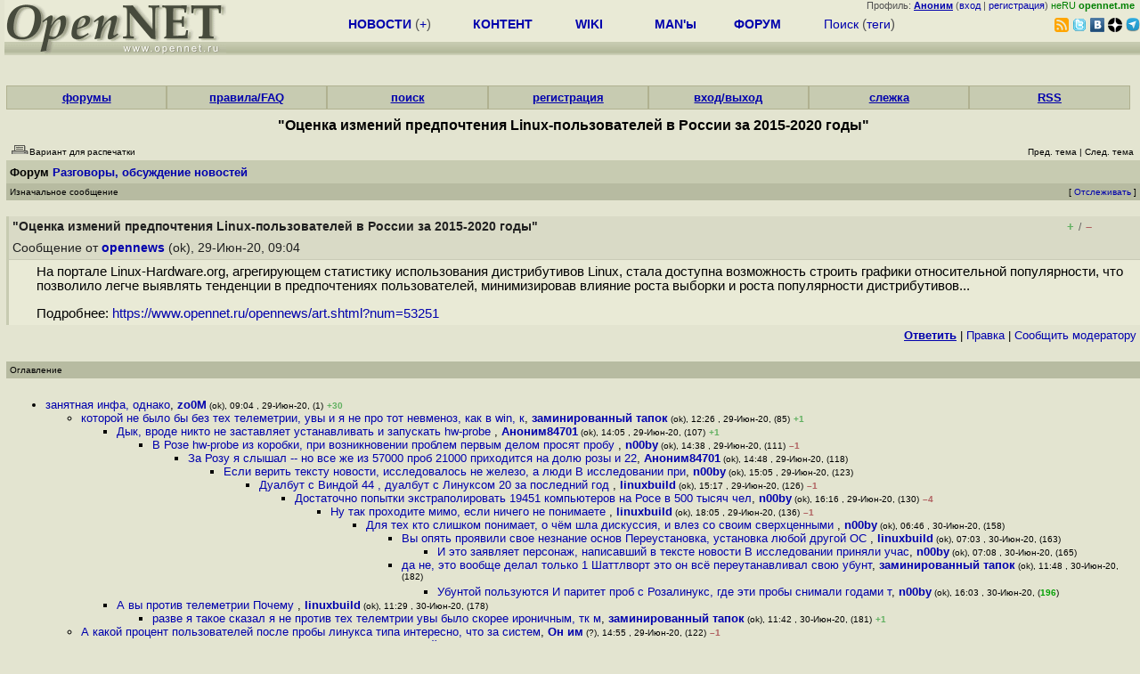

--- FILE ---
content_type: text/html; charset=koi8-r
request_url: https://opennet.ru/openforum/vsluhforumID3/121079.html
body_size: 69121
content:
<HTML>
<HEAD>
<META HTTP-EQUIV="Content-Type" CONTENT="text/html; charset=koi8-r">
<META HTTP-EQUIV="Expires" CONTENT="Tue, 04 Dec 1996 21:00:00 GMT">
<META HTTP-EQUIV="Pragma" CONTENT="no-cache">
<meta name="viewport" content="width=device-width, initial-scale=1">
<link rel="icon" type="image/png" href="/favicon.png">
<TITLE>
forum.opennet.ru  - "Оценка измений предпочтения Linux-пользователей в России за 2015-2020 годы" (188)
</TITLE>
<!-- Required Marker-->

   <link rel="alternate" type="application/rss+xml" href="/cgi-bin/openforum/rss_forum.cgi?forum=vsluhforumID3&om=121079" title="OpenNet Forum RSS">
   <script language="JavaScript" src="/openforum6.js"></script>
</HEAD>

<BODY BGCOLOR="#E3E4D0" TEXT="#505050">
<LINK REL="stylesheet" href="/opennet4.css" type="text/css">
<!--htdig_noindex-->
<FORM method="get" action="https://www.opennet.ru/search.shtml">
<aside>
<div style="width: 100%; text-align: right; font-size: 70%; background: #E9EAD6; margin-bottom:-10px;">
Профиль: <b><a href="/~" rel="nofollow" title="/~ - сводная страница участника"><u>Аноним</u></a></b> (<a href="https://www.opennet.ru/cgi-bin/openforum/vsluhboard.cgi?az=login">вход</a> | <a href="https://www.opennet.ru/cgi-bin/openforum/vsluhboard.cgi?az=user_register">регистрация</a>) <span style="color: green;" title="точка входа через CDN Cloudflare без домена RU">неRU <b>opennet.me</b>&nbsp;&nbsp;</span>

</div>

<TABLE BORDER=0 CELLSPACING=0 CELLPADDING=0 WIDTH="100%">
<TR>
<TD width=300 VALIGN="BOTTOM" BGCOLOR="#E9EAD6" style="background: #E9EAD6 url('/back.gif') repeat-x bottom left">
<A HREF="/"><IMG SRC="/opennet2.gif" HEIGHT=60 WIDTH=249 ALT="The OpenNET Project" BORDER="0"></A><br>
</TD>
<TD WIDTH=100 ALIGN=CENTER BGCOLOR="#E9EAD6" style="background: #E9EAD6 url('/back.gif') repeat-x bottom left">

</TD><TD WIDTH=50% ALIGN=CENTER BGCOLOR="#E9EAD6" style="background: #E9EAD6 url('/back.gif') repeat-x bottom left;padding-bottom:10px;">
<table width="100%" border=0>
<tr>
<td width="22%">
 <A HREF="https://www.opennet.ru/opennews/" class="h"><b>НОВОСТИ</b></A> (<a href="https://www.opennet.ru/news/opennet.shtml" class="h">+</a>)
</td><td width="18%%">
  <A HREF="https://www.opennet.ru/mp/" class="h"><b>КОНТЕНТ</b></A>
</td><td width="14%">
  <A HREF="http://wiki.opennet.ru" class="h"><b>WIKI</b></A>
</td><td width="14%">
   <A HREF="https://www.opennet.ru/man.shtml" class="h"><b>MAN'ы</b></A>
</td><td width="16%">
   <A HREF="https://www.opennet.ru/forum/" class="h"><b>ФОРУМ</b></A>
</td><td width="16%">
<A HREF="https://www.opennet.ru/search.shtml" class="h" onMouseOver="document.getElementById('form12').style.display='block';">Поиск</A>&nbsp;(<A HREF="https://www.opennet.ru/keywords/" class="h">теги</A>)
<INPUT id="form12" style="display: none;" type="text" size="10" name="words" value="" title='для поиска в google наберите "g фраза"'>
</td></tr>
</table>

</TD><TD align=right WIDTH=20% BGCOLOR="#E9EAD6" style="background: #E9EAD6 url('/back.gif') repeat-x bottom left;padding-bottom:5px;">

<a href="https://www.opennet.ru/opennews/opennews_all_utf.rss"><img src="/img/rss.png" height="16" width="16" alt="RSS" title="RSS" border="0"></a>&nbsp;<a href="https://twitter.com/opennetru"><img src="/twitter.png" height="16" width="16" alt="twitter" title="Twitter" border="0"></a>&nbsp;<a href="https://vk.com/opennet"><img src="/img/vkontakte.gif" height="16" width="16" title="ВКонтакте" border="0"></a>&nbsp;<a href="https://zen.yandex.ru/opennet"><img src="/img/zen.png" height="16" width="16" title="Yandex Zen" border="0"></a><!--&nbsp;<a href="https://www.facebook.com/OpenNet.News/"><img src="/img/facebook.gif" height="16" width="16" title="Facebook" border="0"></a>-->&nbsp;<a href="https://telegram.space/opennet_ru"><img src="/img/telegram2.png" height="16" width="16" title="Telegram" border="0"></a>
</TABLE>
</aside>

<style>
    .hdr_mobile {
	text-align: center; 
	display: none;
	margin: 0px;
	padding: 0px;
    }
</style>
<div class=hdr_mobile>
<div style="margin-left: auto; margin-right: auto; width: 100%; height: 70px; border:1px solid #b0b190; min-width: 360px; max-width: 600px; background: #E9EAD6 url('/back.gif') repeat-x bottom left;">
<div style="float:left; width: 249px; height: 60px; margin-top: 10px;">
<A HREF="/"><IMG SRC="/opennet2_lite.gif" style="height: 60px; width: 249px; border: 1px;" ALT="The OpenNET Project / Index page"></A>
</div>
<div style="float: left; text-align: center; height: 70px; width: 331px; padding: 5px; margin-left: 10px;">
<br><small>[ <a href="/opennews/">новости</a>&nbsp;/<a href="/opennews/?full_lines=15&amp;lines=15&amp;mid_lines=00">+++</a> | <a href="/forum/">форум</a> | <a href="/keywords/">теги</a>
| <a href="tg://resolve?domain=opennet_ru"><img src="/img/telegram2.png" height="16" width="16" title="Telegram" border="0" style="margin-bottom: -4px;"></a>
]</small>
</div>
</div>
</div>
<div style="clear: both;"></div>


<div style="float: left; width: 279; text-align: left;padding-right: 60px;" id=adv>
</div>
<div style="padding-top: 0px;position:absolute;left:50%;margin-left:-235px;width:470px;" id=adv2>
</div>
<div style="width: 279;float: right;" id=adv3>
</div>
<div style="clear: both;"></div>
<br>
</FORM>
<!--/htdig_noindex-->


<link REL="stylesheet" href="/openforum7.css" type="text/css">
<!-- Required Marker-->
<CENTER>
<div style="width: 100%; min-width: 360px; padding: 0px;">
<div class="tabm"><a href=/cgi-bin/openforum/vsluhboard.cgi?az=mark&forum=>форумы</a></div>
<div class="tabm"><a href=https://wiki.opennet.ru/ForumHelp>правила/FAQ</a></div>
<div class="tabm"><a href="/cgi-bin/opennet/ks_nick.cgi">поиск</a></div>
<div class="tabm"><a href=/cgi-bin/openforum/vsluhboard.cgi?az=user_register>регистрация</a></div>
<div class="tabm"><a href=/cgi-bin/openforum/vsluhboard.cgi?az=login>вход/выход</a></div>
<div class="tabm"><a href="/cgi-bin/openforum/bv.cgi" title="Слежение за новыми сообщениями в избранных нитях">слежка</a></div>
<div class="tabm"><a href="https://wiki.opennet.ru/ForumHelp#.D0.A1.D0.BF.D0.B8.D1.81.D0.BE.D0.BA_RSS_.D0.BA.D0.B0.D0.BD.D0.B0.D0.BB.D0.BE.D0.B2_.D1.84.D0.BE.D1.80.D1.83.D0.BC.D0.B0">RSS</a></div>
</div>
<br><br>

<!-- Required Marker-->

<!-- Required Marker-->
<font size="3" color="#000000">
<b>"Оценка измений предпочтения Linux-пользователей в России за 2015-2020 годы"</b>
</font>
<!-- Required Marker-->

   <TABLE BORDER="0" WIDTH="100%" cellspacing="0" cellpadding="4">
   <TR><TD ALIGN="LEFT" VALIGN="BOTTOM" COLSPAN="2" bgcolor="#E3E4D0">
   <a href="https://www.opennet.ru/cgi-bin/openforum/vsluhboard.cgi?az=printer_format&om=121079&forum=vsluhforumID3" rel="nofollow"><img
   src="/openforum/Images/printer_friendly.gif" align="bottom" border="0"><font 
   SIZE="1"  
   color="#000000">Вариант для распечатки</font></a></TD>
   <TD ALIGN="RIGHT" VALIGN="BOTTOM" COLSPAN="2" BGCOLOR="#E3E4D0">
   <font color="#000000" size="1">
   <font color="#FF0000"><b></b></font>&nbsp;
   <br><font size="1" color="#000000" >
   <a href="https://www.opennet.ru/cgi-bin/openforum/vsluhboard.cgi?forum=vsluhforumID3&mark=121079&az=previous_topic&archive=&arc_date=" rel="nofollow"><font 
   size="1" color="#000000" >Пред. тема</font></a> |
   <a href="https://www.opennet.ru/cgi-bin/openforum/vsluhboard.cgi?forum=vsluhforumID3&mark=121079&az=next_topic&archive=&arc_date=" rel="nofollow"><font 
   size="1" color="#000000" >След. тема</font></a></font>&nbsp;</FONT></TD></TR>
      <TR><TH COLSPAN="4" ALIGN="LEFT" VALIGN="BOTTOM" BGCOLOR="#C7CBB1">
            <a href="https://www.opennet.ru/cgi-bin/openforum/vsluhboard.cgi"><font 
         color="#000000" size="2">Форум</font></a>
          
      <font color="#000000" size="2"><a href="https://www.opennet.ru/cgi-bin/openforum/vsluhboard.cgi?az=list&forum=vsluhforumID3&archive=&arc_date=">Разговоры, обсуждение новостей</a> </font>
         </TH></TR>
      <TR BGCOLOR="#B7BBA1">
      <TD ALIGN="LEFT" COLSPAN="2">
      <font SIZE="1" color="#000000">
      Изначальное сообщение</font></TD>
      <TD ALIGN="RIGHT" COLSPAN="2">
      <font SIZE="1" color="#000000">
      [ <a href="/cgi-bin/openforum/bv.cgi?act_add_thread=1&new_forum=vsluhforumID3&new_om=121079" title="Пометка нити для уведомления о новых сообщениях">Отслеживать</a> ] 
      </font></TD>
      </TR></TABLE>
<br>


      <TABLE BORDER="0" WIDTH="100%" CELLPADDING="4" Cellspacing="0"><TR id="m0"><TD class=fhdr>
    <a name="0"></a><a href="/openforum/vsluhforumID3/121079.html#0"></a> <b>"Оценка измений предпочтения Linux-пользователей в России за 2015-2020 годы"</b> &nbsp;<script>s_n(757847040,'vsluhforumID3','opennews')</script></TD><TD class=fhdr2><span id="vt_2_3_121079_0" class=vt_d2><a href="#" onClick="return o_vote('2_3_121079_0',1);" title="Полезно"><span class=vt_p>+</span></a>/<a href="#" onClick="return o_vote('2_3_121079_0',-1);" title="Мусорный комментарий"><span class=vt_m>&ndash;</span></a></span></TD>
    <TD class=fhdr2 width="1%" rowspan=2><img src="/p.gif" width=40 height=40></TD></TR>
    <TR><TD class=fhdr colspan=2>Сообщение от <b><a href="/~opennews">opennews</a></b> (ok), 29-Июн-20,&nbsp;09:04&nbsp;</td></tr>
    <TR><TD class=ftxt colspan=3>
<blockquote>
На портале Linux-Hardware.org, агрегирующем статистику использования дистрибутивов Linux, стала доступна возможность строить графики относительной популярности, что позволило легче выявлять тенденции в предпочтениях пользователей, минимизировав влияние роста выборки и роста популярности дистрибутивов...<p>Подробнее: <a href="https://www.opennet.ru/opennews/art.shtml?num=53251">https://www.opennet.ru/opennews/art.shtml?num=53251</a><br>
</blockquote>
</TD></TR>
    <TR><TD class=fctl colspan=3> <a href="/cgi-bin/openforum/vsluhboard.cgi?quote=not_empty&az=post&forum=vsluhforumID3&om=121079&omm=0" rel="nofollow"><b><u>Ответить</u></b></a> | <a href="/cgi-bin/openforum/vsluhboard.cgi?az=edit&forum=vsluhforumID3&om=121079&omm=0" rel="nofollow">Правка</a> | <a href="/cgi-bin/openforum/vsluhboard.cgi?az=to_moderator&forum=vsluhforumID3&om=121079&omm=0" rel="nofollow">Cообщить модератору</a> </TD></TR></TABLE>
      <br>
         <TABLE BORDER="0" WIDTH="100%" cellspacing="0" cellpadding="4">
         <TR BGCOLOR="#B7BBA1">
         <TD ALIGN="LEFT">
         <font SIZE="1" color="#000000">
         <a name="TOP"></a>Оглавление</font></TD></TR></TABLE>
         <br><TABLE 
         BORDER="0" WIDTH="100%" cellspacing="0" cellpadding="4">
         <TR><TD ALIGN="LEFT" COLSPAN="2">
         <font SIZE="2" color="#000000">
         <ul>

            	    <li id="t121079_1"><a href="#1">занятная инфа, однако</a>,
            	    <b><a href="/~zo0M">zo0M</a></b><font size="1"> (ok), 09:04&nbsp;, 29-Июн-20, (1)</font> <span class=vt_pp title="всего: +31/-1">+30</span> 
	    	    &nbsp;<script>s_n(757847040,'vsluhforumID3','zo0M')</script></li><ul>

            	    <li id="t121079_85"><a href="#85">которой не было бы без тех телеметрии, увы и я не про тот невменоз, как в win, к</a>,
            	    <b><a href="/~заминированный тапок">заминированный тапок</a></b><font size="1"> (ok), 12:26&nbsp;, 29-Июн-20, (85)</font> <span class=vt_pp title="всего: +6/-5">+1</span> 
		    &nbsp;<script>s_n(757859160,'vsluhforumID3','заминированный тапок')</script></li><ul>

            	    <li id="t121079_107"><a href="#107">Дык, вроде никто не заставляет устанавливать  и запускать  hw-probe </a>,
            	    <b><a href="/~Аноним84701">Аноним84701</a></b><font size="1"> (ok), 14:05&nbsp;, 29-Июн-20, (107)</font> <span class=vt_pp title="всего: +1/-0">+1</span> 
		    &nbsp;<script>s_n(757865100,'vsluhforumID3','Аноним84701')</script></li><ul>

            	    <li id="t121079_111"><a href="#111">В Розе hw-probe из коробки, при возникновении проблем первым делом просят пробу </a>,
            	    <b><a href="/~n00by">n00by</a></b><font size="1"> (ok), 14:38&nbsp;, 29-Июн-20, (111)</font> <span class=vt_mm title="всего: +2/-3">&ndash;1</span> 
		    &nbsp;<script>s_n(757867080,'vsluhforumID3','n00by')</script></li><ul>

            	    <li id="t121079_118"><a href="#118">За Розу я слышал -- но все же из 57000 проб  21000 приходится на долю розы и  22</a>,
            	    <b><a href="/~Аноним84701">Аноним84701</a></b><font size="1"> (ok), 14:48&nbsp;, 29-Июн-20, (118)</font>
		    &nbsp;<script>s_n(757867680,'vsluhforumID3','Аноним84701')</script></li><ul>

            	    <li id="t121079_123"><a href="#123">Если верить тексту новости, исследовалось не железо, а люди   В исследовании при</a>,
            	    <b><a href="/~n00by">n00by</a></b><font size="1"> (ok), 15:05&nbsp;, 29-Июн-20, (123)</font>
		    &nbsp;<script>s_n(757868700,'vsluhforumID3','n00by')</script></li><ul>

            	    <li id="t121079_126"><a href="#126">Дуалбут с Виндой 44 , дуалбут с Линуксом 20  за последний год </a>,
            	    <b><a href="/~linuxbuild">linuxbuild</a></b><font size="1"> (ok), 15:17&nbsp;, 29-Июн-20, (126)</font> <span class=vt_mm title="всего: +0/-1">&ndash;1</span> 
		    &nbsp;<script>s_n(757869420,'vsluhforumID3','linuxbuild')</script></li><ul>

            	    <li id="t121079_130"><a href="#130">Достаточно попытки экстраполировать  19451 компьютеров на Росе  в  500 тысяч чел</a>,
            	    <b><a href="/~n00by">n00by</a></b><font size="1"> (ok), 16:16&nbsp;, 29-Июн-20, (130)</font> <span class=vt_mm title="всего: +0/-4">&ndash;4</span> 
		    &nbsp;<script>s_n(757872960,'vsluhforumID3','n00by')</script></li><ul>

            	    <li id="t121079_136"><a href="#136">Ну так проходите мимо, если ничего не понимаете </a>,
            	    <b><a href="/~linuxbuild">linuxbuild</a></b><font size="1"> (ok), 18:05&nbsp;, 29-Июн-20, (136)</font> <span class=vt_mm title="всего: +1/-2">&ndash;1</span> 
		    &nbsp;<script>s_n(757879500,'vsluhforumID3','linuxbuild')</script></li><ul>

            	    <li id="t121079_158"><a href="#158">Для тех кто слишком понимает, о чём шла дискуссия, и влез со своим сверхценными </a>,
            	    <b><a href="/~n00by">n00by</a></b><font size="1"> (ok), 06:46&nbsp;, 30-Июн-20, (158)</font>
		    &nbsp;<script>s_n(757925160,'vsluhforumID3','n00by')</script></li><ul>

            	    <li id="t121079_163"><a href="#163">Вы опять проявили свое незнание основ  Переустановка, установка любой другой ОС </a>,
            	    <b><a href="/~linuxbuild">linuxbuild</a></b><font size="1"> (ok), 07:03&nbsp;, 30-Июн-20, (163)</font>
		    &nbsp;<script>s_n(757926180,'vsluhforumID3','linuxbuild')</script></li><ul>

            	    <li id="t121079_165"><a href="#165">И это заявляет персонаж, написавший в тексте новости В исследовании приняли учас</a>,
            	    <b><a href="/~n00by">n00by</a></b><font size="1"> (ok), 07:08&nbsp;, 30-Июн-20, (165)</font>
		    &nbsp;<script>s_n(757926480,'vsluhforumID3','n00by')</script></li></ul>

            	    <li id="t121079_182"><a href="#182">да не, это вообще делал только 1 Шаттлворт это он всё переутанавливал свою убунт</a>,
            	    <b><a href="/~заминированный тапок">заминированный тапок</a></b><font size="1"> (ok), 11:48&nbsp;, 30-Июн-20, (182)</font>
		    &nbsp;<script>s_n(757943280,'vsluhforumID3','заминированный тапок')</script></li><ul>

            	    <li id="t121079_196"><a href="#196">Убунтой пользуются  И паритет проб с Розалинукс, где эти пробы снимали годами  т</a>,
            	    <b><a href="/~n00by">n00by</a></b><font size="1"> (ok), 16:03&nbsp;, 30-Июн-20, (<font color="#00A000"><b>196</b></font>)</font>
		    &nbsp;<script>s_n(757958580,'vsluhforumID3','n00by')</script></li></ul>
</ul>
</ul>
</ul>
</ul>
</ul>
</ul>
</ul>
</ul>

            	    <li id="t121079_178"><a href="#178">А вы против телеметрии  Почему </a>,
            	    <b><a href="/~linuxbuild">linuxbuild</a></b><font size="1"> (ok), 11:29&nbsp;, 30-Июн-20, (178)</font>
		    &nbsp;<script>s_n(757942140,'vsluhforumID3','linuxbuild')</script></li><ul>

            	    <li id="t121079_181"><a href="#181">разве я такое сказал  я не против тех телемтрии увы  было скорее ироничным, тк м</a>,
            	    <b><a href="/~заминированный тапок">заминированный тапок</a></b><font size="1"> (ok), 11:42&nbsp;, 30-Июн-20, (181)</font> <span class=vt_pp title="всего: +1/-0">+1</span> 
		    &nbsp;<script>s_n(757942920,'vsluhforumID3','заминированный тапок')</script></li></ul>
</ul>

            	    <li id="t121079_122"><a href="#122">А какой процент пользователей после пробы линукса  типа интересно, что за систем</a>,
            	    <b><a href="/~Он им">Он им</a></b><font size="1"> (?), 14:55&nbsp;, 29-Июн-20, (122)</font> <span class=vt_mm title="всего: +1/-2">&ndash;1</span> 
		    &nbsp;<script>s_n(757868100,'vsluhforumID3','Он им')</script></li><ul>

            	    <li id="t121079_186"><a href="#186">Проба обычно делается один раз, а не по крону  И дальнейшая судьба этого компьют</a>,
            	    <b><a href="/~linuxbuild">linuxbuild</a></b><font size="1"> (ok), 13:04&nbsp;, 30-Июн-20, (<font color="#00A000"><b>186</b></font>)</font>
		    &nbsp;<script>s_n(757947840,'vsluhforumID3','linuxbuild')</script></li></ul>
</ul>
<br>
            	    <li id="t121079_2"><a href="#2">Дак что лучше  Seagate или WD в качестве HDD NAS хранилища  </a>,
            	    <b><a href="/~Аноним">Аноним</a></b><font size="1"> (2), 09:06&nbsp;, 29-Июн-20, (2)</font> <span class=vt_mm title="всего: +1/-2">&ndash;1</span> 
	    	    &nbsp;<script>s_n(757847160,'vsluhforumID3','Аноним')</script></li><ul>

            	    <li id="t121079_4"><a href="#4">raid</a>,
            	    <b><a href="/~Аноним">Аноним</a></b><font size="1"> (-), 09:09&nbsp;, 29-Июн-20, (4)</font> <span class=vt_pp title="всего: +2/-1">+1</span> 
		    &nbsp;<script>s_n(757847340,'vsluhforumID3','Аноним')</script></li>
            	    <li id="t121079_6"><a href="#6">WD 5 лет уже в NAS 24 7 СМАРТ как будто из магазина  3</a>,
            	    <b><a href="/~Лентяй">Лентяй</a></b><font size="1"> (??), 09:10&nbsp;, 29-Июн-20, (6)</font> <span class=vt_pp title="всего: +3/-1">+2</span> 
		    &nbsp;<script>s_n(757847400,'vsluhforumID3','Лентяй')</script></li><ul>

            	    <li id="t121079_10"><a href="#10">Значит что то не так  В смарте должно отражаться сколько часов уже проработал и </a>,
            	    <b><a href="/~Аноним">Аноним</a></b><font size="1"> (10), 09:13&nbsp;, 29-Июн-20, (10)</font> <span class=vt_pp title="всего: +16/-0">+16</span> 
		    &nbsp;<script>s_n(757847580,'vsluhforumID3','Аноним')</script></li><ul>

            	    <li id="t121079_134"><a href="#134">У меня есть такие диски, хрен их знает сколько они проработали, но если верить с</a>,
            	    <b><a href="/~Аноним">Аноним</a></b><font size="1"> (134), 17:41&nbsp;, 29-Июн-20, (134)</font>
		    &nbsp;<script>s_n(757878060,'vsluhforumID3','Аноним')</script></li></ul>

            	    <li id="t121079_25"><a href="#25">Живучесть дисков зависит от конструктивных проблем конкретной модели, производст</a>,
            	    <b><a href="/~Аноним">Аноним</a></b><font size="1"> (25), 10:10&nbsp;, 29-Июн-20, (25)</font> <span class=vt_pp title="всего: +10/-0">+10</span> 
		    &nbsp;<script>s_n(757851000,'vsluhforumID3','Аноним')</script></li><ul>

            	    <li id="t121079_93"><a href="#93">Ага   Вот только у меня последние лет десять с лишком сюгейты дохли  и как-то пр</a>,
            	    <b><a href="/~Michael Shigorin">Michael Shigorin</a></b><font size="1"> (ok), 12:54&nbsp;, 29-Июн-20, (93)</font> <span class=vt_pp title="всего: +4/-1">+3</span> 
		    &nbsp;<script>s_n(757860840,'vsluhforumID3','Michael Shigorin')</script></li><ul>

            	    <li id="t121079_145"><a href="#145"> Прыгать надо   Датацентры некоторые любезно публикуют статистику  Backblaze тот</a>,
            	    <b><a href="/~PnD">PnD</a></b><font size="1"> (??), 20:09&nbsp;, 29-Июн-20, (145)</font>
		    &nbsp;<script>s_n(757886940,'vsluhforumID3','PnD')</script></li>
            	    <li id="t121079_151"><a href="#151">А я замечаю, что обычно к концу диска ошибки и ниже скорость  Но могут также пер</a>,
            	    <b><a href="/~Аноним">Аноним</a></b><font size="1"> (151), 21:36&nbsp;, 29-Июн-20, (151)</font> <span class=vt_mm title="всего: +0/-1">&ndash;1</span> 
		    &nbsp;<script>s_n(757892160,'vsluhforumID3','Аноним')</script></li></ul>
</ul>
</ul>

            	    <li id="t121079_7"><a href="#7">Я не понимаю, кто те лохи, которые берут сигейты за свои деньги  Если же за отка</a>,
            	    <b><a href="/~Аноним">Аноним</a></b><font size="1"> (134), 09:11&nbsp;, 29-Июн-20, (7)</font> <span class=vt_pp title="всего: +7/-1">+6</span> 
		    &nbsp;<script>s_n(757847460,'vsluhforumID3','Аноним')</script></li><ul>

            	    <li id="t121079_14"><a href="#14">Да-да, мы поняли, сигейт тебе отказался откатывать </a>,
            	    <b><a href="/~Аноним">Аноним</a></b><font size="1"> (14), 09:20&nbsp;, 29-Июн-20, (14)</font>
		    &nbsp;<script>s_n(757848000,'vsluhforumID3','Аноним')</script></li><ul>

            	    <li id="t121079_16"><a href="#16"> Брандированное  железо всегда за откаты, так работает этот бизнес  Производител</a>,
            	    <b><a href="/~Аноним">Аноним</a></b><font size="1"> (134), 09:38&nbsp;, 29-Июн-20, (16)</font> <span class=vt_mm title="всего: +2/-4">&ndash;2</span> 
		    &nbsp;<script>s_n(757849080,'vsluhforumID3','Аноним')</script></li><ul>

            	    <li id="t121079_38"><a href="#38">У меня парк машин порядка 10000  Винты покупаем партиями по сотне-две штук  Сиге</a>,
            	    <b><a href="/~Аноним">Аноним</a></b><font size="1"> (14), 10:36&nbsp;, 29-Июн-20, (38)</font> <span class=vt_pp title="всего: +9/-0">+9</span> 
		    &nbsp;<script>s_n(757852560,'vsluhforumID3','Аноним')</script></li><ul>

            	    <li id="t121079_46"><a href="#46">Проблема с сигейтами в том, что  дорогие  модели с  повышенной  надёжностью тако</a>,
            	    <b><a href="/~Аноним">Аноним</a></b><font size="1"> (134), 10:57&nbsp;, 29-Июн-20, (46)</font> <span class=vt_pp title="всего: +2/-0">+2</span> 
		    &nbsp;<script>s_n(757853820,'vsluhforumID3','Аноним')</script></li><ul>

            	    <li id="t121079_72"><a href="#72">У меня нет проблем с сигейтами  Как нет и проблем с вестернами, тошибами, хитача</a>,
            	    <b><a href="/~Аноним">Аноним</a></b><font size="1"> (14), 11:51&nbsp;, 29-Июн-20, (72)</font> <span class=vt_pp title="всего: +6/-0">+6</span> 
		    &nbsp;<script>s_n(757857060,'vsluhforumID3','Аноним')</script></li><ul>

            	    <li id="t121079_105"><a href="#105">Я до последнего верил, что я просто моя удача и диски всех производителей плюс м</a>,
            	    <b><a href="/~Аноним">Аноним</a></b><font size="1"> (134), 13:58&nbsp;, 29-Июн-20, (105)</font> <span class=vt_mm title="всего: +0/-1">&ndash;1</span> 
		    &nbsp;<script>s_n(757864680,'vsluhforumID3','Аноним')</script></li><ul>

            	    <li id="t121079_125"><a href="#125">Ты можешь верить во что угодно  Это исключительно твои тараканы, если тебе с ним</a>,
            	    <b><a href="/~Аноним">Аноним</a></b><font size="1"> (14), 15:09&nbsp;, 29-Июн-20, (125)</font> <span class=vt_pp title="всего: +1/-0">+1</span> 
		    &nbsp;<script>s_n(757868940,'vsluhforumID3','Аноним')</script></li><ul>

            	    <li id="t121079_127"><a href="#127">Зачем я буду в это верить  Я перестал принимать на веру подобное, теперь полагаю</a>,
            	    <b><a href="/~Аноним">Аноним</a></b><font size="1"> (134), 15:25&nbsp;, 29-Июн-20, (127)</font> <span class=vt_mm title="всего: +0/-1">&ndash;1</span> 
		    &nbsp;<script>s_n(757869900,'vsluhforumID3','Аноним')</script></li></ul>
</ul>

            	    <li id="t121079_110"><a href="#110">Тошибы у меня гнили  Самсунги на уровне сигейтов и умирали беспричинно и внезапн</a>,
            	    <b><a href="/~Аноним">Аноним</a></b><font size="1"> (134), 14:31&nbsp;, 29-Июн-20, (110)</font> <span class=vt_mm title="всего: +0/-1">&ndash;1</span> 
		    &nbsp;<script>s_n(757866660,'vsluhforumID3','Аноним')</script></li></ul>

            	    <li id="t121079_77"><a href="#77">Очень интересно  А на какой основе вы сделали такие выводы  Кофейная гуща или ка</a>,
            	    <b><a href="/~Ноним">Ноним</a></b><font size="1"> (?), 11:58&nbsp;, 29-Июн-20, (77)</font>
		    &nbsp;<script>s_n(757857480,'vsluhforumID3','Ноним')</script></li></ul>

            	    <li id="t121079_70"><a href="#70">Все вы врете  Вот у меня на кухне статистика ЗЫ  переназначенные сектора на новы</a>,
            	    <b><a href="/~апрар">апрар</a></b><font size="1"> (?), 11:48&nbsp;, 29-Июн-20, (70)</font>
		    &nbsp;<script>s_n(757856880,'vsluhforumID3','апрар')</script></li></ul>

            	    <li id="t121079_39"><a href="#39">По надежности дисков статистика вот здесь  https   linux-hardware org  view driv</a>,
            	    <b><a href="/~linuxbuild">linuxbuild</a></b><font size="1"> (ok), 10:39&nbsp;, 29-Июн-20, (39)</font> <span class=vt_pp title="всего: +2/-0">+2</span> 
		    &nbsp;<script>s_n(757852740,'vsluhforumID3','linuxbuild')</script></li>
            	    <li id="t121079_71"><a href="#71">Если так всё плохо, ты бы блок питания заменил  У тебя может он шумит по-полной </a>,
            	    <b><a href="/~АнонимусШифропанк">АнонимусШифропанк</a></b><font size="1"> (?), 11:49&nbsp;, 29-Июн-20, (71)</font> <span class=vt_pp title="всего: +1/-0">+1</span> 
		    &nbsp;<script>s_n(757856940,'vsluhforumID3','АнонимусШифропанк')</script></li><ul>

            	    <li id="t121079_106"><a href="#106">Были такие мыслишки, но блок на нормальный я поменял только через 5 лет после то</a>,
            	    <b><a href="/~Аноним">Аноним</a></b><font size="1"> (134), 14:01&nbsp;, 29-Июн-20, (106)</font> <span class=vt_mm title="всего: +0/-1">&ndash;1</span> 
		    &nbsp;<script>s_n(757864860,'vsluhforumID3','Аноним')</script></li></ul>
</ul>

            	    <li id="t121079_45"><a href="#45">Не откат, а кешбэк</a>,
            	    <b><a href="/~Аноним">Аноним</a></b><font size="1"> (45), 10:50&nbsp;, 29-Июн-20, (45)</font> <span class=vt_mm title="всего: +1/-2">&ndash;1</span> 
		    &nbsp;<script>s_n(757853400,'vsluhforumID3','Аноним')</script></li>
            	    <li id="t121079_94"><a href="#94">Мне вот тот поставщик, совет которого выше упомянул, в 2009 году по сути отказал</a>,
            	    <b><a href="/~Michael Shigorin">Michael Shigorin</a></b><font size="1"> (ok), 12:56&nbsp;, 29-Июн-20, (94)</font> <span class=vt_mm title="всего: +0/-1">&ndash;1</span> 
		    &nbsp;<script>s_n(757860960,'vsluhforumID3','Michael Shigorin')</script></li></ul>

            	    <li id="t121079_33"><a href="#33">Да легко  Нужен был максимально тихий NAS HDD Посмотрел что есть у Seagate, что </a>,
            	    <b><a href="/~iPony129412">iPony129412</a></b><font size="1"> (?), 10:26&nbsp;, 29-Июн-20, (33)</font> <span class=vt_mm title="всего: +1/-2">&ndash;1</span> 
		    &nbsp;<script>s_n(757851960,'vsluhforumID3','iPony129412')</script></li><ul>

            	    <li id="t121079_42"><a href="#42">самый тихий HDD, мертвый HDD</a>,
            	    <b><a href="/~Аноним">Аноним</a></b><font size="1"> (42), 10:50&nbsp;, 29-Июн-20, (42)</font> <span class=vt_pp title="всего: +8/-1">+7</span> 
		    &nbsp;<script>s_n(757853400,'vsluhforumID3','Аноним')</script></li><ul>

            	    <li id="t121079_135"><a href="#135">тут должно быть тире  </a>,
            	    <b><a href="/~Аноним">Аноним</a></b><font size="1"> (135), 18:03&nbsp;, 29-Июн-20, (135)</font>
		    &nbsp;<script>s_n(757879380,'vsluhforumID3','Аноним')</script></li></ul>
</ul>

            	    <li id="t121079_152"><a href="#152">Я брал сигейт и даже переплатил после наводнения  1 тб за 5000 взял  До сих пор </a>,
            	    <b><a href="/~Аноним">Аноним</a></b><font size="1"> (151), 21:41&nbsp;, 29-Июн-20, (152)</font>
		    &nbsp;<script>s_n(757892460,'vsluhforumID3','Аноним')</script></li></ul>

            	    <li id="t121079_11"><a href="#11">Это вопрос кармический    мне по жизни с wd везло </a>,
            	    <b><a href="/~Аноним">Аноним</a></b><font size="1"> (-), 09:13&nbsp;, 29-Июн-20, (11)</font> <span class=vt_pp title="всего: +1/-0">+1</span> 
		    &nbsp;<script>s_n(757847580,'vsluhforumID3','Аноним')</script></li>
            	    <li id="t121079_15"><a href="#15">Аксиома Эскобара </a>,
            	    <b><a href="/~Аноним">Аноним</a></b><font size="1"> (15), 09:30&nbsp;, 29-Июн-20, (15)</font> <span class=vt_pp title="всего: +3/-1">+2</span> 
		    &nbsp;<script>s_n(757848600,'vsluhforumID3','Аноним')</script></li>
            	    <li id="t121079_19"><a href="#19">у нас своя внутреняя статистика по отказам, по которой видно всю донность seagat</a>,
            	    <b><a href="/~Аноним">Аноним</a></b><font size="1"> (19), 09:47&nbsp;, 29-Июн-20, (19)</font> <span class=vt_pp title="всего: +2/-1">+1</span> 
		    &nbsp;<script>s_n(757849620,'vsluhforumID3','Аноним')</script></li><ul>

            	    <li id="t121079_29"><a href="#29">Погуглите про скандал с не афишируемой производителями черепичной записью </a>,
            	    <b><a href="/~Аноним">Аноним</a></b><font size="1"> (29), 10:17&nbsp;, 29-Июн-20, (29)</font> <span class=vt_pp title="всего: +3/-0">+3</span> 
		    &nbsp;<script>s_n(757851420,'vsluhforumID3','Аноним')</script></li><ul>

            	    <li id="t121079_73"><a href="#73">она нигде не афишируется  В одних сериях есть в других нет  По серийному номеру </a>,
            	    <b><a href="/~апрар">апрар</a></b><font size="1"> (?), 11:52&nbsp;, 29-Июн-20, (73)</font> <span class=vt_pp title="всего: +1/-0">+1</span> 
		    &nbsp;<script>s_n(757857120,'vsluhforumID3','апрар')</script></li></ul>

            	    <li id="t121079_35"><a href="#35">С разморозкой Вас, однако    https   www cnews ru news top 2020-05-29_western_di</a>,
            	    <b><a href="/~Аноним">Аноним</a></b><font size="1"> (29), 10:32&nbsp;, 29-Июн-20, (35)</font> <span class=vt_pp title="всего: +5/-0">+5</span> 
		    &nbsp;<script>s_n(757852320,'vsluhforumID3','Аноним')</script></li><ul>

            	    <li id="t121079_95"><a href="#95">Про SMR PMR до кучи https   www opennet ru openforum vsluhforumID3 120521 html 6</a>,
            	    <b><a href="/~Michael Shigorin">Michael Shigorin</a></b><font size="1"> (ok), 12:59&nbsp;, 29-Июн-20, (95)</font> <span class=vt_pp title="всего: +1/-0">+1</span> 
		    &nbsp;<script>s_n(757861140,'vsluhforumID3','Michael Shigorin')</script></li></ul>

            	    <li id="t121079_59"><a href="#59">А не с рэдами недавно был инцидент, когда обнаружилось, что ZFS всё херит на жес</a>,
            	    <b><a href="/~zurapa">zurapa</a></b><font size="1"> (ok), 11:27&nbsp;, 29-Июн-20, (59)</font>
		    &nbsp;<script>s_n(757855620,'vsluhforumID3','zurapa')</script></li><ul>

            	    <li id="t121079_67"><a href="#67">ну так плохо про zfs не надо, хотя да, он в силу особенностей сильнее других себ</a>,
            	    <b><a href="/~Блабла">Блабла</a></b><font size="1"> (?), 11:40&nbsp;, 29-Июн-20, (67)</font> <span class=vt_mm title="всего: +0/-1">&ndash;1</span> 
		    &nbsp;<script>s_n(757856400,'vsluhforumID3','Блабла')</script></li></ul>
</ul>

            	    <li id="t121079_28"><a href="#28">Сегейт никогда не делал хорошие диски  Хитачи и ВД </a>,
            	    <b><a href="/~Он им">Он им</a></b><font size="1"> (?), 10:14&nbsp;, 29-Июн-20, (28)</font> <span class=vt_pp title="всего: +3/-2">+1</span> 
		    &nbsp;<script>s_n(757851240,'vsluhforumID3','Он им')</script></li>
            	    <li id="t121079_52"><a href="#52">Synology</a>,
            	    <b><a href="/~Сейд">Сейд</a></b><font size="1"> (ok), 11:10&nbsp;, 29-Июн-20, (52)</font>
		    &nbsp;<script>s_n(757854600,'vsluhforumID3','Сейд')</script></li>
            	    <li id="t121079_80"><a href="#80">Главное, чтобы не SMR, а там - кому как повезёт  Мне с Seagate везло больше </a>,
            	    <b><a href="/~Аноним">Аноним</a></b><font size="1"> (80), 12:08&nbsp;, 29-Июн-20, (80)</font>
		    &nbsp;<script>s_n(757858080,'vsluhforumID3','Аноним')</script></li>
            	    <li id="t121079_89"><a href="#89">https   www toshiba-storage asia enterprise-server-hard-drive-mg-series </a>,
            	    <b><a href="/~Аноним">Аноним</a></b><font size="1"> (89), 12:37&nbsp;, 29-Июн-20, (89)</font>
		    &nbsp;<script>s_n(757859820,'vsluhforumID3','Аноним')</script></li>
            	    <li id="t121079_174"><a href="#174">WD Gold если так сильно хочется HDD</a>,
            	    <b><a href="/~Аноним">Аноним</a></b><font size="1"> (174), 10:46&nbsp;, 30-Июн-20, (174)</font> <span class=vt_mm title="всего: +0/-1">&ndash;1</span> 
		    &nbsp;<script>s_n(757939560,'vsluhforumID3','Аноним')</script></li>
            	    <li id="t121079_184"><a href="#184">После покупки WD-ешниками HGST и его ребрендирования - выбор имхо очевиден и не </a>,
            	    <b><a href="/~Pofigist">Pofigist</a></b><font size="1"> (?), 12:39&nbsp;, 30-Июн-20, (184)</font>
		    &nbsp;<script>s_n(757946340,'vsluhforumID3','Pofigist')</script></li></ul>
<br>
            	    <li id="t121079_5"><a href="#5">Получается, что вместо какой-нибудь хрюши на старые машины предпочитают ставить </a>,
            	    <b><a href="/~m.makhno">m.makhno</a></b><font size="1"> (ok), 09:09&nbsp;, 29-Июн-20, (5)</font>
	    	    &nbsp;<script>s_n(757847340,'vsluhforumID3','m.makhno')</script></li><ul>

            	    <li id="t121079_8"><a href="#8">данное исследование не про линукс, а про какое-то rosa со всеми его 20 тысячами </a>,
            	    <b><a href="/~лютый жабби__">лютый жабби__</a></b><font size="1"> (?), 09:12&nbsp;, 29-Июн-20, (8)</font> <span class=vt_pp title="всего: +8/-2">+6</span> 
		    &nbsp;<script>s_n(757847520,'vsluhforumID3','лютый жабби__')</script></li><ul>

            	    <li id="t121079_13"><a href="#13">У Дебиана есть дела поважнее, чем такое исследование заказывать </a>,
            	    <b><a href="/~Аноним">Аноним</a></b><font size="1"> (13), 09:17&nbsp;, 29-Июн-20, (13)</font>
		    &nbsp;<script>s_n(757847820,'vsluhforumID3','Аноним')</script></li>
            	    <li id="t121079_24"><a href="#24">А Роса самый удобный, человечный и беспроблемный из линуксов  С нормальным графи</a>,
            	    <b><a href="/~Он им">Он им</a></b><font size="1"> (?), 10:08&nbsp;, 29-Июн-20, (24)</font> <span class=vt_mm title="всего: +0/-2">&ndash;2</span> 
		    &nbsp;<script>s_n(757850880,'vsluhforumID3','Он им')</script></li><ul>

            	    <li id="t121079_34"><a href="#34">ROSA это наследник Mandrake   Mandriva   OpenMandriva </a>,
            	    <b><a href="/~asdasdasd">asdasdasd</a></b><font size="1"> (?), 10:30&nbsp;, 29-Июн-20, (34)</font> <span class=vt_pp title="всего: +3/-2">+1</span> 
		    &nbsp;<script>s_n(757852200,'vsluhforumID3','asdasdasd')</script></li><ul>

            	    <li id="t121079_47"><a href="#47">А мне это ни о чем  Я не пользователь сего  Пробовал  но не впечатлило  От слова</a>,
            	    <b><a href="/~Он им">Он им</a></b><font size="1"> (?), 10:59&nbsp;, 29-Июн-20, (47)</font> <span class=vt_pp title="всего: +4/-1">+3</span> 
		    &nbsp;<script>s_n(757853940,'vsluhforumID3','Он им')</script></li></ul>
</ul>

            	    <li id="t121079_179"><a href="#179">Здесь статистика по оборудованию, а не по характеристикам ОС  Дистрибутив не име</a>,
            	    <b><a href="/~linuxbuild">linuxbuild</a></b><font size="1"> (ok), 11:34&nbsp;, 30-Июн-20, (179)</font> <span class=vt_pp title="всего: +2/-0">+2</span> 
		    &nbsp;<script>s_n(757942440,'vsluhforumID3','linuxbuild')</script></li><ul>

            	    <li id="t121079_194"><a href="#194">Да ну, а как насчет драйверов видеокарт intel нетбуков на базе атома, которые су</a>,
            	    <b><a href="/~с">с</a></b><font size="1"> (?), 15:42&nbsp;, 30-Июн-20, (<font color="#00A000"><b>194</b></font>)</font> <span class=vt_mm title="всего: +0/-2">&ndash;2</span> 
		    &nbsp;<script>s_n(757957320,'vsluhforumID3','с')</script></li><ul>

            	    <li id="t121079_203"><a href="#203">Что, трудно собрать </a>,
            	    <b><a href="/~Аноним">Аноним</a></b><font size="1"> (203), 19:52&nbsp;, 30-Июн-20, (<font color="#00A000"><b>203</b></font>)</font>
		    &nbsp;<script>s_n(757972320,'vsluhforumID3','Аноним')</script></li><ul>

            	    <li id="t121079_215"><a href="#215">Трудно понять фразу  существуют только в бинароном виде   </a>,
            	    <b><a href="/~с">с</a></b><font size="1"> (?), 02:25&nbsp;, 06-Июл-20, (<font color="#00A000"><b>215</b></font>)</font>
		    &nbsp;<script>s_n(758514300,'vsluhforumID3','с')</script></li></ul>

            	    <li id="t121079_210"><a href="#210">Эти, что ли http   altlinux org Intel_GMA_500 600</a>,
            	    <b><a href="/~Michael Shigorin">Michael Shigorin</a></b><font size="1"> (ok), 15:57&nbsp;, 01-Июл-20, (<font color="#00A000"><b>210</b></font>)</font> <span class=vt_mm title="всего: +1/-2">&ndash;1</span> 
		    &nbsp;<script>s_n(758131020,'vsluhforumID3','Michael Shigorin')</script></li><ul>

            	    <li id="t121079_214"><a href="#214">ага, походу</a>,
            	    <b><a href="/~с">с</a></b><font size="1"> (?), 02:24&nbsp;, 06-Июл-20, (<font color="#00A000"><b>214</b></font>)</font>
		    &nbsp;<script>s_n(758514240,'vsluhforumID3','с')</script></li><ul>

            	    <li id="t121079_216"><a href="#216">Вот gma500 на Росе  https   linux-hardware org  probe f0b98023a3Так что не тольк</a>,
            	    <b><a href="/~linuxbuild">linuxbuild</a></b><font size="1"> (ok), 06:50&nbsp;, 07-Июл-20, (<font color="#00A000"><b>216</b></font>)</font> <span class=vt_pp title="всего: +2/-0">+2</span> 
		    &nbsp;<script>s_n(758616600,'vsluhforumID3','linuxbuild')</script></li><ul>

            	    <li id="t121079_219"><a href="#219">Затрудняюсь ответить, что там да как - сейчас, тот ноут давно развалился, и поку</a>,
            	    <b><a href="/~с">с</a></b><font size="1"> (?), 14:17&nbsp;, 07-Июл-20, (<font color="#00A000"><b>219</b></font>)</font>
		    &nbsp;<script>s_n(758643420,'vsluhforumID3','с')</script></li></ul>
</ul>
</ul>
</ul>
</ul>

            	    <li id="t121079_190"><a href="#190">Было у Убунты в 2018 году  https   www opennet ru opennews art shtml num 48833</a>,
            	    <b><a href="/~linuxbuild">linuxbuild</a></b><font size="1"> (ok), 13:46&nbsp;, 30-Июн-20, (<font color="#00A000"><b>190</b></font>)</font> <span class=vt_pp title="всего: +2/-0">+2</span> 
		    &nbsp;<script>s_n(757950360,'vsluhforumID3','linuxbuild')</script></li></ul>

            	    <li id="t121079_20"><a href="#20">Получается, что у вас проблема с логикой где-то на этапе понимания репрезентатив</a>,
            	    <b><a href="/~Аноним">Аноним</a></b><font size="1"> (20), 09:54&nbsp;, 29-Июн-20, (20)</font> <span class=vt_pp title="всего: +3/-0">+3</span> 
		    &nbsp;<script>s_n(757850040,'vsluhforumID3','Аноним')</script></li><ul>

            	    <li id="t121079_21"><a href="#21">пардон, упустил из виду что это только Роса - вопрос отпадает</a>,
            	    <b><a href="/~m.makhno">m.makhno</a></b><font size="1"> (ok), 10:00&nbsp;, 29-Июн-20, (21)</font>
		    &nbsp;<script>s_n(757850400,'vsluhforumID3','m.makhno')</script></li></ul>

            	    <li id="t121079_121"><a href="#121">Нет не так  По беспроблемности установки и удобству использования это совершенно</a>,
            	    <b><a href="/~Он им">Он им</a></b><font size="1"> (?), 14:53&nbsp;, 29-Июн-20, (121)</font> <span class=vt_mm title="всего: +0/-1">&ndash;1</span> 
		    &nbsp;<script>s_n(757867980,'vsluhforumID3','Он им')</script></li></ul>
<br>
            	    <li id="t121079_9"><a href="#9">Когда уже закончатся эти шлаковые TN матрицы 1366x768</a>,
            	    <b><a href="/~Аноним">Аноним</a></b><font size="1"> (9), 09:12&nbsp;, 29-Июн-20, (9)</font> <span class=vt_pp title="всего: +10/-5">+5</span> 
	    	    &nbsp;<script>s_n(757847520,'vsluhforumID3','Аноним')</script></li><ul>

            	    <li id="t121079_12"><a href="#12">В чём проблема подключать ноут к хорошем монитору  Цена хорошей матрицы будет хо</a>,
            	    <b><a href="/~Аноним Анонимович Анонимов">Аноним Анонимович Анонимов</a></b><font size="1"> (?), 09:17&nbsp;, 29-Июн-20, (12)</font> <span class=vt_mm title="всего: +1/-5">&ndash;4</span> 
		    &nbsp;<script>s_n(757847820,'vsluhforumID3','Аноним Анонимович Анонимов')</script></li><ul>

            	    <li id="t121079_27"><a href="#27">Это разные вещи  Как по назначению, так и по удобству пользования  Мне, как и мн</a>,
            	    <b><a href="/~Он им">Он им</a></b><font size="1"> (?), 10:12&nbsp;, 29-Июн-20, (27)</font> <span class=vt_mm title="всего: +2/-3">&ndash;1</span> 
		    &nbsp;<script>s_n(757851120,'vsluhforumID3','Он им')</script></li><ul>

            	    <li id="t121079_82"><a href="#82">Вы не забывайте, что помимо программистов админов ноуты покупают обычные пользов</a>,
            	    <b><a href="/~Аноним Анонимович Анонимов">Аноним Анонимович Анонимов</a></b><font size="1"> (?), 12:11&nbsp;, 29-Июн-20, (82)</font> <span class=vt_pp title="всего: +3/-0">+3</span> 
		    &nbsp;<script>s_n(757858260,'vsluhforumID3','Аноним Анонимович Анонимов')</script></li></ul>

            	    <li id="t121079_56"><a href="#56">Проблема возить монитор в общественном транспорте </a>,
            	    <b><a href="/~Аноним">Аноним</a></b><font size="1"> (56), 11:24&nbsp;, 29-Июн-20, (56)</font> <span class=vt_pp title="всего: +2/-1">+1</span> 
		    &nbsp;<script>s_n(757855440,'vsluhforumID3','Аноним')</script></li><ul>

            	    <li id="t121079_58"><a href="#58">Хм    А без этого ездить никак не получается </a>,
            	    <b><a href="/~Он им">Он им</a></b><font size="1"> (?), 11:26&nbsp;, 29-Июн-20, (58)</font> <span class=vt_mm title="всего: +0/-4">&ndash;4</span> 
		    &nbsp;<script>s_n(757855560,'vsluhforumID3','Он им')</script></li><ul>

            	    <li id="t121079_63"><a href="#63">КО  Получится, если иметь ноут с хорошей матрицей 1920x1080 1200   Тогда к монит</a>,
            	    <b><a href="/~Аноним">Аноним</a></b><font size="1"> (56), 11:37&nbsp;, 29-Июн-20, (63)</font> <span class=vt_mm title="всего: +1/-2">&ndash;1</span> 
		    &nbsp;<script>s_n(757856220,'vsluhforumID3','Аноним')</script></li><ul>

            	    <li id="t121079_120"><a href="#120">А просто ездить, не пялясь в свой гаджет, никак не выходит  Это жизненно необход</a>,
            	    <b><a href="/~Он им">Он им</a></b><font size="1"> (?), 14:51&nbsp;, 29-Июн-20, (120)</font> <span class=vt_mm title="всего: +0/-1">&ndash;1</span> 
		    &nbsp;<script>s_n(757867860,'vsluhforumID3','Он им')</script></li><ul>

            	    <li id="t121079_128"><a href="#128">Шарик, ты балбес  А по приезду ты во что будешь пялиться, если ты с собой монито</a>,
            	    <b><a href="/~Матроскин">Матроскин</a></b><font size="1"> (?), 15:31&nbsp;, 29-Июн-20, (128)</font> <span class=vt_pp title="всего: +3/-1">+2</span> 
		    &nbsp;<script>s_n(757870260,'vsluhforumID3','Матроскин')</script></li><ul>

            	    <li id="t121079_139"><a href="#139">А на работе все есть  По определению  Предоставляет работодатель  Своё не вожу т</a>,
            	    <b><a href="/~Он им">Он им</a></b><font size="1"> (?), 18:33&nbsp;, 29-Июн-20, (139)</font>
		    &nbsp;<script>s_n(757881180,'vsluhforumID3','Он им')</script></li>
            	    <li id="t121079_143"><a href="#143">А на свою дачу вы на чём приезжаете  Только не говорите, что у вас до дачи ветка</a>,
            	    <b><a href="/~Аноним">Аноним</a></b><font size="1"> (143), 19:59&nbsp;, 29-Июн-20, (143)</font> <span class=vt_mm title="всего: +0/-1">&ndash;1</span> 
		    &nbsp;<script>s_n(757886340,'vsluhforumID3','Аноним')</script></li><ul>

            	    <li id="t121079_149"><a href="#149">Хм    А зачем мне всё это таскать с собой  У меня нет такой зависимости  В дорог</a>,
            	    <b><a href="/~Она нас">Она нас</a></b><font size="1"> (?), 20:39&nbsp;, 29-Июн-20, (149)</font>
		    &nbsp;<script>s_n(757888740,'vsluhforumID3','Она нас')</script></li></ul>
</ul>
</ul>
</ul>
</ul>

            	    <li id="t121079_83"><a href="#83">Обзаводитесь личным транспортом </a>,
            	    <b><a href="/~Аноним Анонимович Анонимов">Аноним Анонимович Анонимов</a></b><font size="1"> (?), 12:12&nbsp;, 29-Июн-20, (83)</font>
		    &nbsp;<script>s_n(757858320,'vsluhforumID3','Аноним Анонимович Анонимов')</script></li><ul>

            	    <li id="t121079_96"><a href="#96">Для монитора или заодно и для багажника с батарейками </a>,
            	    <b><a href="/~Michael Shigorin">Michael Shigorin</a></b><font size="1"> (ok), 13:01&nbsp;, 29-Июн-20, (96)</font>
		    &nbsp;<script>s_n(757861260,'vsluhforumID3','Michael Shigorin')</script></li><ul>

            	    <li id="t121079_133"><a href="#133">Для чего угодно </a>,
            	    <b><a href="/~Аноним Анонимович Анонимов">Аноним Анонимович Анонимов</a></b><font size="1"> (?), 17:26&nbsp;, 29-Июн-20, (133)</font>
		    &nbsp;<script>s_n(757877160,'vsluhforumID3','Аноним Анонимович Анонимов')</script></li></ul>

            	    <li id="t121079_108"><a href="#108">И заодно, личным водителем  иначе придется отвлекаться на дорогу  </a>,
            	    <b><a href="/~Аноним84701">Аноним84701</a></b><font size="1"> (ok), 14:11&nbsp;, 29-Июн-20, (108)</font> <span class=vt_pp title="всего: +1/-0">+1</span> 
		    &nbsp;<script>s_n(757865460,'vsluhforumID3','Аноним84701')</script></li><ul>

            	    <li id="t121079_132"><a href="#132">Что-то мне подсказывает, что на любой предложенный вариант у вас найдётся отгово</a>,
            	    <b><a href="/~Аноним Анонимович Анонимов">Аноним Анонимович Анонимов</a></b><font size="1"> (?), 17:24&nbsp;, 29-Июн-20, (132)</font> <span class=vt_mm title="всего: +0/-3">&ndash;3</span> 
		    &nbsp;<script>s_n(757877040,'vsluhforumID3','Аноним Анонимович Анонимов')</script></li><ul>

            	    <li id="t121079_137"><a href="#137">Что-то мне подсказывает, что желающие все  неудобное  с удовольствием классифици</a>,
            	    <b><a href="/~Аноним84701">Аноним84701</a></b><font size="1"> (ok), 18:07&nbsp;, 29-Июн-20, (137)</font>
		    &nbsp;<script>s_n(757879620,'vsluhforumID3','Аноним84701')</script></li><ul>

            	    <li id="t121079_142"><a href="#142">Нормальная панелька  Это какая  В моём понимании это ретина у макбука  Ну тут ли</a>,
            	    <b><a href="/~Аноним Анонимович Анонимов">Аноним Анонимович Анонимов</a></b><font size="1"> (?), 19:45&nbsp;, 29-Июн-20, (142)</font>
		    &nbsp;<script>s_n(757885500,'vsluhforumID3','Аноним Анонимович Анонимов')</script></li><ul>

            	    <li id="t121079_148"><a href="#148">Не вижу слова  лопата , не знаю где именно я должен смеяться   Да и вон, kns пре</a>,
            	    <b><a href="/~Аноним84701">Аноним84701</a></b><font size="1"> (ok), 20:39&nbsp;, 29-Июн-20, (148)</font>
		    &nbsp;<script>s_n(757888740,'vsluhforumID3','Аноним84701')</script></li><ul>

            	    <li id="t121079_173"><a href="#173">В контексте  статистики  дело не в цене, а в Розалинукс По первой модели нашёл с</a>,
            	    <b><a href="/~n00by">n00by</a></b><font size="1"> (ok), 10:02&nbsp;, 30-Июн-20, (173)</font>
		    &nbsp;<script>s_n(757936920,'vsluhforumID3','n00by')</script></li></ul>
</ul>
</ul>
</ul>
</ul>

            	    <li id="t121079_189"><a href="#189">Подаришь два парковочных места  у дома и работы  </a>,
            	    <b><a href="/~YetAnotherOnanym">YetAnotherOnanym</a></b><font size="1"> (ok), 13:46&nbsp;, 30-Июн-20, (<font color="#00A000"><b>189</b></font>)</font> <span class=vt_pp title="всего: +2/-0">+2</span> 
		    &nbsp;<script>s_n(757950360,'vsluhforumID3','YetAnotherOnanym')</script></li></ul>
</ul>

            	    <li id="t121079_75"><a href="#75">именно поэтому на нетбуках ставят fHD ips, а на ноутах нет </a>,
            	    <b><a href="/~апрар">апрар</a></b><font size="1"> (?), 11:54&nbsp;, 29-Июн-20, (75)</font> <span class=vt_pp title="всего: +1/-0">+1</span> 
		    &nbsp;<script>s_n(757857240,'vsluhforumID3','апрар')</script></li><ul>

            	    <li id="t121079_84"><a href="#84">Маркетинговый ход  Остальная начинка нетбука стоит копейки </a>,
            	    <b><a href="/~Аноним Анонимович Анонимов">Аноним Анонимович Анонимов</a></b><font size="1"> (?), 12:20&nbsp;, 29-Июн-20, (84)</font> <span class=vt_pp title="всего: +4/-0">+4</span> 
		    &nbsp;<script>s_n(757858800,'vsluhforumID3','Аноним Анонимович Анонимов')</script></li></ul>
</ul>

            	    <li id="t121079_23"><a href="#23">маркетолухи уверены что это самое ходовое разрешение для буков</a>,
            	    <b><a href="/~nur">nur</a></b><font size="1"> (??), 10:03&nbsp;, 29-Июн-20, (23)</font> <span class=vt_pp title="всего: +1/-0">+1</span> 
		    &nbsp;<script>s_n(757850580,'vsluhforumID3','nur')</script></li>
            	    <li id="t121079_30"><a href="#30">Когда все дистры научатся адаптировать интерфейс для маленьких экранов с большим</a>,
            	    <b><a href="/~Аноним">Аноним</a></b><font size="1"> (30), 10:21&nbsp;, 29-Июн-20, (30)</font> <span class=vt_pp title="всего: +3/-1">+2</span> 
		    &nbsp;<script>s_n(757851660,'vsluhforumID3','Аноним')</script></li><ul>

            	    <li id="t121079_66"><a href="#66">А самому выбрать устраивающий dpi </a>,
            	    <b><a href="/~Аноним">Аноним</a></b><font size="1"> (56), 11:39&nbsp;, 29-Июн-20, (66)</font>
		    &nbsp;<script>s_n(757856340,'vsluhforumID3','Аноним')</script></li><ul>

            	    <li id="t121079_156"><a href="#156">Там же все размытое тогда получается на экране, не </a>,
            	    <b><a href="/~linuxbuild">linuxbuild</a></b><font size="1"> (ok), 22:16&nbsp;, 29-Июн-20, (156)</font> <span class=vt_mm title="всего: +0/-1">&ndash;1</span> 
		    &nbsp;<script>s_n(757894560,'vsluhforumID3','linuxbuild')</script></li></ul>
</ul>

            	    <li id="t121079_32"><a href="#32">А кто-то заставляет покупать такое </a>,
            	    <b><a href="/~iPony129412">iPony129412</a></b><font size="1"> (?), 10:24&nbsp;, 29-Июн-20, (32)</font> <span class=vt_pp title="всего: +2/-1">+1</span> 
		    &nbsp;<script>s_n(757851840,'vsluhforumID3','iPony129412')</script></li>
            	    <li id="t121079_40"><a href="#40">https   eve community t project-spectrum-a-crowd-developed-monitor 18973</a>,
            	    <b><a href="/~Мор">Мор</a></b><font size="1"> (?), 10:42&nbsp;, 29-Июн-20, (40)</font>
		    &nbsp;<script>s_n(757852920,'vsluhforumID3','Мор')</script></li>
            	    <li id="t121079_109"><a href="#109"> Некоторые  все уши прожужжали, что уже почти у всех совсем 4к-8к  Super HiDPI и</a>,
            	    <b><a href="/~Аноним84701">Аноним84701</a></b><font size="1"> (ok), 14:18&nbsp;, 29-Июн-20, (109)</font> <span class=vt_pp title="всего: +2/-0">+2</span> 
		    &nbsp;<script>s_n(757865880,'vsluhforumID3','Аноним84701')</script></li>
            	    <li id="t121079_112"><a href="#112">Пока вы их покупаете они тихонько в тёмных закоулках китайских пыльных складов р</a>,
            	    <b><a href="/~Аноним">Аноним</a></b><font size="1"> (112), 14:38&nbsp;, 29-Июн-20, (112)</font> <span class=vt_pp title="всего: +2/-0">+2</span> 
		    &nbsp;<script>s_n(757867080,'vsluhforumID3','Аноним')</script></li>
            	    <li id="t121079_183"><a href="#183">Они уже кончаются  Сейчас всё чаще вижу такие же шлаковые FullHD </a>,
            	    <b><a href="/~Аноним">Аноним</a></b><font size="1"> (183), 12:21&nbsp;, 30-Июн-20, (183)</font>
		    &nbsp;<script>s_n(757945260,'vsluhforumID3','Аноним')</script></li></ul>
<br>
            	    <li id="t121079_17"><a href="#17">А они были в курсе что они принимали участие в исследовании, или по традиции рос</a>,
            	    <b><a href="/~Аноним">Аноним</a></b><font size="1"> (19), 09:39&nbsp;, 29-Июн-20, (17)</font> <span class=vt_pp title="всего: +3/-1">+2</span> 
	    	    &nbsp;<script>s_n(757849140,'vsluhforumID3','Аноним')</script></li><ul>

            	    <li id="t121079_43"><a href="#43">Надо было вручную запустить команду в терминале или запустить приложение  Автома</a>,
            	    <b><a href="/~linuxbuild">linuxbuild</a></b><font size="1"> (ok), 10:50&nbsp;, 29-Июн-20, (43)</font> <span class=vt_pp title="всего: +3/-1">+2</span> 
		    &nbsp;<script>s_n(757853400,'vsluhforumID3','linuxbuild')</script></li><ul>

            	    <li id="t121079_144"><a href="#144">А кто запускал были проинформированы перед этим про телеметрию, или  вы просто н</a>,
            	    <b><a href="/~Аноним">Аноним</a></b><font size="1"> (144), 20:03&nbsp;, 29-Июн-20, (144)</font>
		    &nbsp;<script>s_n(757886580,'vsluhforumID3','Аноним')</script></li><ul>

            	    <li id="t121079_155"><a href="#155">Разумеется  Там даже опция команды называется -upload, чтобы было понятно, что д</a>,
            	    <b><a href="/~linuxbuild">linuxbuild</a></b><font size="1"> (ok), 22:14&nbsp;, 29-Июн-20, (155)</font>
		    &nbsp;<script>s_n(757894440,'vsluhforumID3','linuxbuild')</script></li><ul>

            	    <li id="t121079_162"><a href="#162">Какая опция -upload, когда пользователи запускают её через Меню  Пуск  </a>,
            	    <b><a href="/~n00by">n00by</a></b><font size="1"> (ok), 07:02&nbsp;, 30-Июн-20, (162)</font>
		    &nbsp;<script>s_n(757926120,'vsluhforumID3','n00by')</script></li><ul>

            	    <li id="t121079_164"><a href="#164">В меню пуск еще больше инфы о том, что будет делать программа </a>,
            	    <b><a href="/~linuxbuild">linuxbuild</a></b><font size="1"> (ok), 07:05&nbsp;, 30-Июн-20, (164)</font>
		    &nbsp;<script>s_n(757926300,'vsluhforumID3','linuxbuild')</script></li><ul>

            	    <li id="t121079_170"><a href="#170">Осталось хоть как-то подтвердить, что там _действительно_ есть предупреждение о </a>,
            	    <b><a href="/~n00by">n00by</a></b><font size="1"> (ok), 07:26&nbsp;, 30-Июн-20, (170)</font>
		    &nbsp;<script>s_n(757927560,'vsluhforumID3','n00by')</script></li><ul>

            	    <li id="t121079_202"><a href="#202">Так они и не передаются  Вся персональная информация выпиливается на стороне кли</a>,
            	    <b><a href="/~linuxbuild">linuxbuild</a></b><font size="1"> (ok), 18:48&nbsp;, 30-Июн-20, (<font color="#00A000"><b>202</b></font>)</font> <span class=vt_mm title="всего: +0/-1">&ndash;1</span> 
		    &nbsp;<script>s_n(757968480,'vsluhforumID3','linuxbuild')</script></li><ul>

            	    <li id="t121079_207"><a href="#207">То есть подтверждения нет, как и ожидалось </a>,
            	    <b><a href="/~n00by">n00by</a></b><font size="1"> (ok), 12:36&nbsp;, 01-Июл-20, (<font color="#00A000"><b>207</b></font>)</font>
		    &nbsp;<script>s_n(758118960,'vsluhforumID3','n00by')</script></li></ul>
</ul>
</ul>
</ul>
</ul>

            	    <li id="t121079_161"><a href="#161">Утилита собирает MAC, IP и прочую подобную информацию и отправляет на сервер без</a>,
            	    <b><a href="/~n00by">n00by</a></b><font size="1"> (ok), 07:00&nbsp;, 30-Июн-20, (161)</font>
		    &nbsp;<script>s_n(757926000,'vsluhforumID3','n00by')</script></li><ul>

            	    <li id="t121079_166"><a href="#166">Может хватит уже распространять дезинформацию  Хотя бы немного почитали бы уже, </a>,
            	    <b><a href="/~linuxbuild">linuxbuild</a></b><font size="1"> (ok), 07:09&nbsp;, 30-Июн-20, (166)</font>
		    &nbsp;<script>s_n(757926540,'vsluhforumID3','linuxbuild')</script></li><ul>

            	    <li id="t121079_169"><a href="#169">Да, хватит, и я бы давно прекратил, потому как довольно забавно выходит Сообщени</a>,
            	    <b><a href="/~n00by">n00by</a></b><font size="1"> (ok), 07:25&nbsp;, 30-Июн-20, (169)</font> <span class=vt_pp title="всего: +1/-0">+1</span> 
		    &nbsp;<script>s_n(757927500,'vsluhforumID3','n00by')</script></li><ul>

            	    <li id="t121079_187"><a href="#187">С этим пользователем все было урегулировано в vk  Если на форуме нет ответов, эт</a>,
            	    <b><a href="/~linuxbuild">linuxbuild</a></b><font size="1"> (ok), 13:12&nbsp;, 30-Июн-20, (<font color="#00A000"><b>187</b></font>)</font> <span class=vt_mm title="всего: +0/-1">&ndash;1</span> 
		    &nbsp;<script>s_n(757948320,'vsluhforumID3','linuxbuild')</script></li><ul>

            	    <li id="t121079_195"><a href="#195">Охотно верю, что в итоге пришлось  урегулировать  -- ведь я не в первый раз прив</a>,
            	    <b><a href="/~n00by">n00by</a></b><font size="1"> (ok), 15:53&nbsp;, 30-Июн-20, (<font color="#00A000"><b>195</b></font>)</font>
		    &nbsp;<script>s_n(757957980,'vsluhforumID3','n00by')</script></li><ul>

            	    <li id="t121079_201"><a href="#201">Понятно, нет багрепорта </a>,
            	    <b><a href="/~linuxbuild">linuxbuild</a></b><font size="1"> (ok), 18:47&nbsp;, 30-Июн-20, (<font color="#00A000"><b>201</b></font>)</font> <span class=vt_mm title="всего: +0/-1">&ndash;1</span> 
		    &nbsp;<script>s_n(757968420,'vsluhforumID3','linuxbuild')</script></li><ul>

            	    <li id="t121079_209"><a href="#209">Посмотреть код -- это называется аудит  И для аффилированных с прощелыгами из ОО</a>,
            	    <b><a href="/~n00by">n00by</a></b><font size="1"> (ok), 12:58&nbsp;, 01-Июл-20, (<font color="#00A000"><b>209</b></font>)</font>
		    &nbsp;<script>s_n(758120280,'vsluhforumID3','n00by')</script></li></ul>
</ul>
</ul>
</ul>
</ul>
</ul>
</ul>
</ul>
</ul>
<br>
            	    <li id="t121079_18"><a href="#18">Хотел было поправить ошибку в заголовке, но она так тонко соответствует качеству</a>,
            	    <b><a href="/~тоже Аноним">тоже Аноним</a></b><font size="1"> (ok), 09:40&nbsp;, 29-Июн-20, (18)</font> <span class=vt_pp title="всего: +5/-0">+5</span> 
	    	    &nbsp;<script>s_n(757849200,'vsluhforumID3','тоже Аноним')</script></li><ul>

            	    <li id="t121079_31"><a href="#31">Качеству Розы </a>,
            	    <b><a href="/~Аноним">Аноним</a></b><font size="1"> (30), 10:22&nbsp;, 29-Июн-20, (31)</font>
		    &nbsp;<script>s_n(757851720,'vsluhforumID3','Аноним')</script></li></ul>
<br>
            	    <li id="t121079_36"><a href="#36">На портале https   bsd-hardware info  она так де стала доступна  Быстро забыли п</a>,
            	    <b><a href="/~Аноним">Аноним</a></b><font size="1"> (36), 10:33&nbsp;, 29-Июн-20, (36)</font> <span class=vt_pp title="всего: +6/-0">+6</span> 
	    	    &nbsp;<script>s_n(757852380,'vsluhforumID3','Аноним')</script></li><ul>

            	    <li id="t121079_48"><a href="#48">Да, медленно набирает обороты  Мало проб пока  Возможно из-за того что самих пол</a>,
            	    <b><a href="/~linuxbuild">linuxbuild</a></b><font size="1"> (ok), 11:00&nbsp;, 29-Июн-20, (48)</font> <span class=vt_pp title="всего: +1/-0">+1</span> 
		    &nbsp;<script>s_n(757854000,'vsluhforumID3','linuxbuild')</script></li></ul>
<br>
            	    <li id="t121079_41"><a href="#41">Кто играл, постарел и не верит уже, остальные на консолях </a>,
            	    <b><a href="/~Аноним">Аноним</a></b><font size="1"> (41), 10:46&nbsp;, 29-Июн-20, (41)</font>
	    	    &nbsp;<script>s_n(757853160,'vsluhforumID3','Аноним')</script></li>
            	    <li id="t121079_44"><a href="#44">Привет народ,ищу, в процессе импорта-замещения, российские жесткие диски, но что</a>,
            	    <b><a href="/~Аноним">Аноним</a></b><font size="1"> (44), 10:50&nbsp;, 29-Июн-20, (44)</font> <span class=vt_pp title="всего: +3/-2">+1</span> 
	    	    &nbsp;<script>s_n(757853400,'vsluhforumID3','Аноним')</script></li><ul>

            	    <li id="t121079_50"><a href="#50">GS Nanotech</a>,
            	    <b><a href="/~linuxbuild">linuxbuild</a></b><font size="1"> (ok), 11:05&nbsp;, 29-Июн-20, (50)</font> <span class=vt_pp title="всего: +2/-1">+1</span> 
		    &nbsp;<script>s_n(757854300,'vsluhforumID3','linuxbuild')</script></li>
            	    <li id="t121079_53"><a href="#53">  171 НИИФИ и ВТ  187 </a>,
            	    <b><a href="/~Сейд">Сейд</a></b><font size="1"> (ok), 11:12&nbsp;, 29-Июн-20, (53)</font>
		    &nbsp;<script>s_n(757854720,'vsluhforumID3','Сейд')</script></li>
            	    <li id="t121079_97"><a href="#97">http   www gsnanotech ru products ssd На эльбрусах работают, если что  http   al</a>,
            	    <b><a href="/~Michael Shigorin">Michael Shigorin</a></b><font size="1"> (ok), 13:04&nbsp;, 29-Июн-20, (97)</font> <span class=vt_mm title="всего: +2/-3">&ndash;1</span> 
		    &nbsp;<script>s_n(757861440,'vsluhforumID3','Michael Shigorin')</script></li></ul>
<br>
            	    <li id="t121079_57"><a href="#57">В линуксях только и занимаются тем, что дистры строгают  Сколько штук их уже рас</a>,
            	    <b><a href="/~Он им">Он им</a></b><font size="1"> (?), 11:24&nbsp;, 29-Июн-20, (57)</font> <span class=vt_mm title="всего: +2/-5">&ndash;3</span> 
	    	    &nbsp;<script>s_n(757855440,'vsluhforumID3','Он им')</script></li><ul>

            	    <li id="t121079_60"><a href="#60">Прикладной софт можно нынче в snap, flatpak или appimage запаковать на ваш выбор</a>,
            	    <b><a href="/~linuxbuild">linuxbuild</a></b><font size="1"> (ok), 11:29&nbsp;, 29-Июн-20, (60)</font> <span class=vt_mm title="всего: +1/-6">&ndash;5</span> 
		    &nbsp;<script>s_n(757855740,'vsluhforumID3','linuxbuild')</script></li><ul>

            	    <li id="t121079_64"><a href="#64">Еще и софт самому делать  Бред какой-то  Есть система, есть софт  Установил и ра</a>,
            	    <b><a href="/~Он им">Он им</a></b><font size="1"> (?), 11:37&nbsp;, 29-Июн-20, (64)</font>
		    &nbsp;<script>s_n(757856220,'vsluhforumID3','Он им')</script></li><ul>

            	    <li id="t121079_68"><a href="#68">Самому не надо  Можно просто скачать отсюда например  https   snapcraft io store</a>,
            	    <b><a href="/~linuxbuild">linuxbuild</a></b><font size="1"> (ok), 11:41&nbsp;, 29-Июн-20, (68)</font> <span class=vt_mm title="всего: +1/-2">&ndash;1</span> 
		    &nbsp;<script>s_n(757856460,'vsluhforumID3','linuxbuild')</script></li>
            	    <li id="t121079_76"><a href="#76">Да действительно, установил из исходников и работаешь PS А чего ныть-то  Зачем т</a>,
            	    <b><a href="/~Аноним">Аноним</a></b><font size="1"> (56), 11:56&nbsp;, 29-Июн-20, (76)</font> <span class=vt_pp title="всего: +2/-0">+2</span> 
		    &nbsp;<script>s_n(757857360,'vsluhforumID3','Аноним')</script></li><ul>

            	    <li id="t121079_119"><a href="#119">Кто сказал, что уходил  Но всем охота посмотреть, что это за пингвин такой, кото</a>,
            	    <b><a href="/~Он им">Он им</a></b><font size="1"> (?), 14:49&nbsp;, 29-Июн-20, (119)</font> <span class=vt_mm title="всего: +0/-2">&ndash;2</span> 
		    &nbsp;<script>s_n(757867740,'vsluhforumID3','Он им')</script></li></ul>

            	    <li id="t121079_81"><a href="#81">Заплатил - работаешь  Не заплатил - сам пишешь и канпеляешь</a>,
            	    <b><a href="/~Аноним">Аноним</a></b><font size="1"> (9), 12:09&nbsp;, 29-Июн-20, (81)</font>
		    &nbsp;<script>s_n(757858140,'vsluhforumID3','Аноним')</script></li><ul>

            	    <li id="t121079_87"><a href="#87">Так и делаю  На Винде  Не забывая, что на каждый закрученный болт, есть трекеры </a>,
            	    <b><a href="/~Он им">Он им</a></b><font size="1"> (?), 12:34&nbsp;, 29-Июн-20, (87)</font> <span class=vt_mm title="всего: +0/-2">&ndash;2</span> 
		    &nbsp;<script>s_n(757859640,'vsluhforumID3','Он им')</script></li><ul>

            	    <li id="t121079_153"><a href="#153">Я не программист, но компиляю  Мне особенно понравилось, когда собирал vapoursyn</a>,
            	    <b><a href="/~Аноним">Аноним</a></b><font size="1"> (151), 21:48&nbsp;, 29-Июн-20, (153)</font>
		    &nbsp;<script>s_n(757892880,'vsluhforumID3','Аноним')</script></li></ul>
</ul>
</ul>
</ul>

            	    <li id="t121079_74"><a href="#74">Линуксоиды, которые действительно желают его освоить, установят себе прикладной </a>,
            	    <b><a href="/~Аноним">Аноним</a></b><font size="1"> (56), 11:53&nbsp;, 29-Июн-20, (74)</font>
		    &nbsp;<script>s_n(757857180,'vsluhforumID3','Аноним')</script></li><ul>

            	    <li id="t121079_213"><a href="#213">Программисты и простые пользователи это разные категории  Или эта система не для</a>,
            	    <b><a href="/~Аноним">Аноним</a></b><font size="1"> (213), 11:42&nbsp;, 02-Июл-20, (<font color="#00A000"><b>213</b></font>)</font>
		    &nbsp;<script>s_n(758202120,'vsluhforumID3','Аноним')</script></li></ul>

            	    <li id="t121079_98"><a href="#98">Блин, пять лет уже на работе в этой системе работаю с прикладным софтом, а тут о</a>,
            	    <b><a href="/~Дёс">Дёс</a></b><font size="1"> (?), 13:16&nbsp;, 29-Июн-20, (98)</font> <span class=vt_pp title="всего: +1/-0">+1</span> 
		    &nbsp;<script>s_n(757862160,'vsluhforumID3','Дёс')</script></li></ul>
<br>
            	    <li id="t121079_91"><a href="#91">зачем жрать говно </a>,
            	    <b><a href="/~Аноним">Аноним</a></b><font size="1"> (91), 12:39&nbsp;, 29-Июн-20, (91)</font> <span class=vt_mm title="всего: +1/-2">&ndash;1</span> 
	    	    &nbsp;<script>s_n(757859940,'vsluhforumID3','Аноним')</script></li><ul>

            	    <li id="t121079_212"><a href="#212">Говно можно видеть во всём  Главное быть на острие прогресса  А там его хоть отб</a>,
            	    <b><a href="/~Аноним">Аноним</a></b><font size="1"> (213), 11:40&nbsp;, 02-Июл-20, (<font color="#00A000"><b>212</b></font>)</font>
		    &nbsp;<script>s_n(758202000,'vsluhforumID3','Аноним')</script></li></ul>
<br>
            	    <li id="t121079_113"><a href="#113">Странные какие-то графики  За 100  берут рандом </a>,
            	    <b><a href="/~Аноним">Аноним</a></b><font size="1"> (113), 14:42&nbsp;, 29-Июн-20, (113)</font> <span class=vt_mm title="всего: +0/-1">&ndash;1</span> 
	    	    &nbsp;<script>s_n(757867320,'vsluhforumID3','Аноним')</script></li><ul>

            	    <li id="t121079_116"><a href="#116">За 100  берется лидер 2020 года </a>,
            	    <b><a href="/~linuxbuild">linuxbuild</a></b><font size="1"> (ok), 14:47&nbsp;, 29-Июн-20, (116)</font> <span class=vt_pp title="всего: +2/-1">+1</span> 
		    &nbsp;<script>s_n(757867620,'vsluhforumID3','linuxbuild')</script></li><ul>

            	    <li id="t121079_138"><a href="#138">Где такому учат, интересно </a>,
            	    <b><a href="/~Аноним">Аноним</a></b><font size="1"> (138), 18:29&nbsp;, 29-Июн-20, (138)</font> <span class=vt_pp title="всего: +2/-1">+1</span> 
		    &nbsp;<script>s_n(757880940,'vsluhforumID3','Аноним')</script></li><ul>

            	    <li id="t121079_154"><a href="#154">Есть идеи, как можно сделать лучше </a>,
            	    <b><a href="/~linuxbuild">linuxbuild</a></b><font size="1"> (ok), 22:10&nbsp;, 29-Июн-20, (154)</font>
		    &nbsp;<script>s_n(757894200,'vsluhforumID3','linuxbuild')</script></li><ul>

            	    <li id="t121079_160"><a href="#160">Да, есть  Прекращайте заниматься тем, понимание чего на уровне плинтуса  Сейчас </a>,
            	    <b><a href="/~n00by">n00by</a></b><font size="1"> (ok), 06:55&nbsp;, 30-Июн-20, (160)</font> <span class=vt_mm title="всего: +0/-1">&ndash;1</span> 
		    &nbsp;<script>s_n(757925700,'vsluhforumID3','n00by')</script></li><ul>

            	    <li id="t121079_168"><a href="#168">Повторюсь  Предлагайте свои идеи  Если не предлагаете, значит ваше понимание еще</a>,
            	    <b><a href="/~linuxbuild">linuxbuild</a></b><font size="1"> (ok), 07:16&nbsp;, 30-Июн-20, (168)</font>
		    &nbsp;<script>s_n(757926960,'vsluhforumID3','linuxbuild')</script></li><ul>

            	    <li id="t121079_171"><a href="#171">Если недостаточно моей идеи, которую я сформулировал предельно вежливо, или она </a>,
            	    <b><a href="/~n00by">n00by</a></b><font size="1"> (ok), 07:46&nbsp;, 30-Июн-20, (171)</font> <span class=vt_mm title="всего: +0/-1">&ndash;1</span> 
		    &nbsp;<script>s_n(757928760,'vsluhforumID3','n00by')</script></li><ul>

            	    <li id="t121079_177"><a href="#177">Я не работаю в Росе с 2014 года и не имею к ней никакого отношения с тех пор Сфо</a>,
            	    <b><a href="/~linuxbuild">linuxbuild</a></b><font size="1"> (ok), 11:27&nbsp;, 30-Июн-20, (177)</font>
		    &nbsp;<script>s_n(757942020,'vsluhforumID3','linuxbuild')</script></li><ul>

            	    <li id="t121079_197"><a href="#197">Очевидно, здесь Вы занимаетесь ненавязчивой рекламой, стало быть слегка кривите </a>,
            	    <b><a href="/~n00by">n00by</a></b><font size="1"> (ok), 16:22&nbsp;, 30-Июн-20, (<font color="#00A000"><b>197</b></font>)</font> <span class=vt_mm title="всего: +0/-1">&ndash;1</span> 
		    &nbsp;<script>s_n(757959720,'vsluhforumID3','n00by')</script></li><ul>

            	    <li id="t121079_200"><a href="#200">Если у вас нет идей по улучшению и нет конструктивной критики, то что вам здесь </a>,
            	    <b><a href="/~linuxbuild">linuxbuild</a></b><font size="1"> (ok), 18:43&nbsp;, 30-Июн-20, (<font color="#00A000"><b>200</b></font>)</font>
		    &nbsp;<script>s_n(757968180,'vsluhforumID3','linuxbuild')</script></li><ul>

            	    <li id="t121079_206"><a href="#206">Вопрос  Где такому учат   из  138 конструктивнее некуда  Что бы научить правильн</a>,
            	    <b><a href="/~n00by">n00by</a></b><font size="1"> (ok), 12:34&nbsp;, 01-Июл-20, (<font color="#00A000"><b>206</b></font>)</font> <span class=vt_mm title="всего: +0/-1">&ndash;1</span> 
		    &nbsp;<script>s_n(758118840,'vsluhforumID3','n00by')</script></li></ul>
</ul>
</ul>
</ul>
</ul>
</ul>
</ul>
</ul>
</ul>
</ul>
<br>
            	    <li id="t121079_129"><a href="#129">Я всегда отдавал предпочтение Asus, но сейчас собираю себе системник и взял мать</a>,
            	    <b><a href="/~AnonPlus">AnonPlus</a></b><font size="1"> (?), 16:12&nbsp;, 29-Июн-20, (129)</font> <span class=vt_pp title="всего: +5/-1">+4</span> 
	    	    &nbsp;<script>s_n(757872720,'vsluhforumID3','AnonPlus')</script></li>
            	    <li id="t121079_131"><a href="#131">Очень странно, что линуксеры выбирают Lenovo, которая вкорячивает аппаратные бэк</a>,
            	    <b><a href="/~Фанат Капусты">Фанат Капусты</a></b><font size="1"> (?), 16:45&nbsp;, 29-Июн-20, (131)</font>
	    	    &nbsp;<script>s_n(757874700,'vsluhforumID3','Фанат Капусты')</script></li><ul>

            	    <li id="t121079_140"><a href="#140">Точно вкорячивает  Откуда такая инфа  А то у меня один из ноутов именно Леново </a>,
            	    <b><a href="/~Он им">Он им</a></b><font size="1"> (?), 18:36&nbsp;, 29-Июн-20, (140)</font> <span class=vt_mm title="всего: +0/-1">&ndash;1</span> 
		    &nbsp;<script>s_n(757881360,'vsluhforumID3','Он им')</script></li><ul>

            	    <li id="t121079_141"><a href="#141">https   habr com en company pt blog 251609 Были ещё трояны с ними, на reddit каж</a>,
            	    <b><a href="/~Фанат Капусты">Фанат Капусты</a></b><font size="1"> (?), 18:57&nbsp;, 29-Июн-20, (141)</font>
		    &nbsp;<script>s_n(757882620,'vsluhforumID3','Фанат Капусты')</script></li><ul>

            	    <li id="t121079_146"><a href="#146">Эх  Нет у меня этой Суперфиш  А то бы сравнил разницу по работе двух ноутов И сд</a>,
            	    <b><a href="/~Она нас">Она нас</a></b><font size="1"> (?), 20:30&nbsp;, 29-Июн-20, (146)</font>
		    &nbsp;<script>s_n(757888200,'vsluhforumID3','Она нас')</script></li>
            	    <li id="t121079_191"><a href="#191">Пытался, но так не смог понять, какое отношение к системам с открытым исходным к</a>,
            	    <b><a href="/~Пр0х0жий">Пр0х0жий</a></b><font size="1"> (??), 15:06&nbsp;, 30-Июн-20, (<font color="#00A000"><b>191</b></font>)</font>
		    &nbsp;<script>s_n(757955160,'vsluhforumID3','Пр0х0жий')</script></li></ul>

            	    <li id="t121079_147"><a href="#147">Так это вроде бы не она вкорячивала  Мопед не их </a>,
            	    <b><a href="/~Она нас">Она нас</a></b><font size="1"> (?), 20:34&nbsp;, 29-Июн-20, (147)</font> <span class=vt_pp title="всего: +1/-0">+1</span> 
		    &nbsp;<script>s_n(757888440,'vsluhforumID3','Она нас')</script></li></ul>
</ul>
<br>
            	    <li id="t121079_157"><a href="#157">Почему на всех графиках есть прямая 100 , а на некоторых графиках данные превыша</a>,
            	    <b><a href="/~Игорь">Игорь</a></b><font size="1"> (??), 23:51&nbsp;, 29-Июн-20, (157)</font> <span class=vt_pp title="всего: +1/-0">+1</span> 
	    	    &nbsp;<script>s_n(757900260,'vsluhforumID3','Игорь')</script></li><ul>

            	    <li id="t121079_159"><a href="#159">За 100  берется лидер текущего года  Если лидер прошлого года был больше текущег</a>,
            	    <b><a href="/~linuxbuild">linuxbuild</a></b><font size="1"> (ok), 06:49&nbsp;, 30-Июн-20, (159)</font> <span class=vt_pp title="всего: +1/-0">+1</span> 
		    &nbsp;<script>s_n(757925340,'vsluhforumID3','linuxbuild')</script></li></ul>
<br>
            	    <li id="t121079_167"><a href="#167">Операционная система Linux собирает телеметрию и личные данные  </a>,
            	    <b><a href="/~Анонс">Анонс</a></b><font size="1"> (?), 07:14&nbsp;, 30-Июн-20, (167)</font> <span class=vt_mm title="всего: +0/-2">&ndash;2</span> 
	    	    &nbsp;<script>s_n(757926840,'vsluhforumID3','Анонс')</script></li><ul>

            	    <li id="t121079_172"><a href="#172">Нет  Собирает один из дистрибутивов  Статистика  публикуется здесь с единственно</a>,
            	    <b><a href="/~n00by">n00by</a></b><font size="1"> (ok), 07:57&nbsp;, 30-Июн-20, (172)</font> <span class=vt_mm title="всего: +1/-3">&ndash;2</span> 
		    &nbsp;<script>s_n(757929420,'vsluhforumID3','n00by')</script></li><ul>

            	    <li id="t121079_175"><a href="#175">Причем здесь Роса  Здесь статистика по оборудованию  Дистрибутив не имеет значен</a>,
            	    <b><a href="/~linuxbuild">linuxbuild</a></b><font size="1"> (ok), 11:14&nbsp;, 30-Июн-20, (175)</font> <span class=vt_pp title="всего: +2/-1">+1</span> 
		    &nbsp;<script>s_n(757941240,'vsluhforumID3','linuxbuild')</script></li><ul>

            	    <li id="t121079_192"><a href="#192">Я уже даже не знаю, как и что можно объяснить персонажу, который в новости сам н</a>,
            	    <b><a href="/~n00by">n00by</a></b><font size="1"> (ok), 15:31&nbsp;, 30-Июн-20, (<font color="#00A000"><b>192</b></font>)</font> <span class=vt_mm title="всего: +0/-1">&ndash;1</span> 
		    &nbsp;<script>s_n(757956660,'vsluhforumID3','n00by')</script></li><ul>

            	    <li id="t121079_199"><a href="#199">Я уже говорил вам, что в статистике по оборудованию не имеет значения дистрибути</a>,
            	    <b><a href="/~linuxbuild">linuxbuild</a></b><font size="1"> (ok), 18:35&nbsp;, 30-Июн-20, (<font color="#00A000"><b>199</b></font>)</font> <span class=vt_pp title="всего: +2/-1">+1</span> 
		    &nbsp;<script>s_n(757967700,'vsluhforumID3','linuxbuild')</script></li><ul>

            	    <li id="t121079_208"><a href="#208">Да, Вы не раз пытались сменить тему, потому напоминаю На базе нерепрезентативной</a>,
            	    <b><a href="/~n00by">n00by</a></b><font size="1"> (ok), 12:51&nbsp;, 01-Июл-20, (<font color="#00A000"><b>208</b></font>)</font> <span class=vt_mm title="всего: +0/-2">&ndash;2</span> 
		    &nbsp;<script>s_n(758119860,'vsluhforumID3','n00by')</script></li><ul>

            	    <li id="t121079_217"><a href="#217"> gt  оверквотинг удален Ryzen и NVMe в Росе поддерживаются Российское происхожде</a>,
            	    <b><a href="/~linuxbuild">linuxbuild</a></b><font size="1"> (ok), 07:16&nbsp;, 07-Июл-20, (<font color="#00A000"><b>217</b></font>)</font>
		    &nbsp;<script>s_n(758618160,'vsluhforumID3','linuxbuild')</script></li><ul>

            	    <li id="t121079_218"><a href="#218"> gt  оверквотинг удален Как видим, Вы не понимаете, какую роль в статистике игра</a>,
            	    <b><a href="/~n00by">n00by</a></b><font size="1"> (ok), 12:41&nbsp;, 07-Июл-20, (<font color="#00A000"><b>218</b></font>)</font>
		    &nbsp;<script>s_n(758637660,'vsluhforumID3','n00by')</script></li></ul>
</ul>
</ul>
</ul>
</ul>

            	    <li id="t121079_180"><a href="#180">Убунту собирает здесь  https   github com linuxhw Trends tree master Dist Ubuntu</a>,
            	    <b><a href="/~linuxbuild">linuxbuild</a></b><font size="1"> (ok), 11:37&nbsp;, 30-Июн-20, (180)</font> <span class=vt_pp title="всего: +2/-1">+1</span> 
		    &nbsp;<script>s_n(757942620,'vsluhforumID3','linuxbuild')</script></li>
            	    <li id="t121079_185"><a href="#185">Почему именно Роса  Он чем-то выдающийся Или просто наш разработчик </a>,
            	    <b><a href="/~Аноним">Аноним</a></b><font size="1"> (185), 12:54&nbsp;, 30-Июн-20, (<font color="#00A000"><b>185</b></font>)</font>
		    &nbsp;<script>s_n(757947240,'vsluhforumID3','Аноним')</script></li><ul>

            	    <li id="t121079_188"><a href="#188">Просто именно в Росе первый раз появилась утилита hw-probe, перед тем как распро</a>,
            	    <b><a href="/~linuxbuild">linuxbuild</a></b><font size="1"> (ok), 13:17&nbsp;, 30-Июн-20, (<font color="#00A000"><b>188</b></font>)</font>
		    &nbsp;<script>s_n(757948620,'vsluhforumID3','linuxbuild')</script></li>
            	    <li id="t121079_193"><a href="#193">Потому что в 2018-м году по плану должна была выйти платформа ROSA 2018 1, но не</a>,
            	    <b><a href="/~n00by">n00by</a></b><font size="1"> (ok), 15:40&nbsp;, 30-Июн-20, (<font color="#00A000"><b>193</b></font>)</font> <span class=vt_pp title="всего: +1/-0">+1</span> 
		    &nbsp;<script>s_n(757957200,'vsluhforumID3','n00by')</script></li><ul>

            	    <li id="t121079_198"><a href="#198">Вам еще раз повторить, что к Росе эта новость не имеет отношения </a>,
            	    <b><a href="/~linuxbuild">linuxbuild</a></b><font size="1"> (ok), 18:31&nbsp;, 30-Июн-20, (<font color="#00A000"><b>198</b></font>)</font> <span class=vt_mm title="всего: +2/-3">&ndash;1</span> 
		    &nbsp;<script>s_n(757967460,'vsluhforumID3','linuxbuild')</script></li><ul>

            	    <li id="t121079_205"><a href="#205">Да, повторяйте, бумага всё стерпит  Попрошу лишь заодно сразу вставлять следующу</a>,
            	    <b><a href="/~n00by">n00by</a></b><font size="1"> (ok), 12:23&nbsp;, 01-Июл-20, (<font color="#00A000"><b>205</b></font>)</font> <span class=vt_mm title="всего: +1/-2">&ndash;1</span> 
		    &nbsp;<script>s_n(758118180,'vsluhforumID3','n00by')</script></li></ul>
</ul>
</ul>
</ul>

            	    <li id="t121079_176"><a href="#176">Собирает телеметрию, если поставить пакет hw-probe и запустить  https   github c</a>,
            	    <b><a href="/~linuxbuild">linuxbuild</a></b><font size="1"> (ok), 11:16&nbsp;, 30-Июн-20, (176)</font> <span class=vt_pp title="всего: +2/-1">+1</span> 
		    &nbsp;<script>s_n(757941360,'vsluhforumID3','linuxbuild')</script></li></ul>
</ul>

<span style="display: none;" id="level1_list_121079">1,2,5,9,17,18,36,41,44,57,91,113,129,131,157,167</span>

         </font></TD></TR></TABLE><p style="border-left: 1px dashed #D0D090;">
         <TABLE BORDER="0" WIDTH="100%" cellspacing="0" cellpadding="4">
         <TR><TD ALIGN="right" COLSPAN="2">
         </TD></TR></TABLE><TABLE BORDER="0" WIDTH="100%" 
         cellspacing="0" cellpadding="4">
         <TR BGCOLOR="#B7BBA1">
         <TD ALIGN="LEFT">
         <font SIZE="1" color="#000000">
         Сообщения
         </font></TD>
         <TD ALIGN="RIGHT" style="font-size: 70%;">[<a href="https://www.opennet.ru/cgi-bin/openforum/vsluhboard.cgi?az=ubb_mode&type=ubb" title="Режим вывода ответов последоватльным списком" rel="nofollow">Сортировка по времени</a> | <a href="/cgi-bin/openforum/rss_forum.cgi?forum=vsluhforumID3&om=121079" style="color: rgb(255, 102, 0);" rel="nofollow">RSS</a>]</TD></TR></TABLE><br><br><TABLE BORDER="0" WIDTH="100%" CELLPADDING="4" Cellspacing="0"><TR id="m1"><TD class=fhdr>
    <a name="1"></a><a href="/openforum/vsluhforumID3/121079.html#1">1. </a> <b>"Оценка измений предпочтения Linux-пользователей в России за ..."</b> &nbsp;<script>s_n(757847040,'vsluhforumID3','zo0M')</script></TD><TD class=fhdr2><span id="vt_2_3_121079_1" class=vt_d2><span class=vt_pp title="всего: +31/-1">+30</span> <a href="#" onClick="return o_vote('2_3_121079_1',1);" title="Полезно"><span class=vt_p>+</span></a>/<a href="#" onClick="return o_vote('2_3_121079_1',-1);" title="Мусорный комментарий"><span class=vt_m>&ndash;</span></a></span></TD>
    <TD class=fhdr2 width="1%" rowspan=2><a href="/~zo0M"><img src="/avatar/dafbcfb0f090e2e45cfd4dda87ac0b84.jpg" width=40 height=40 border=0></a></TD></TR>
    <TR><TD class=fhdr colspan=2>Сообщение от <b><a href="/~zo0M">zo0M</a></b> (ok), 29-Июн-20,&nbsp;09:04&nbsp;</td></tr>
    <TR><TD class=ftxt colspan=3>
<blockquote>
занятная инфа, однако<br>
</blockquote>
</TD></TR>
    <TR><TD class=fctl colspan=3> <a href="/cgi-bin/openforum/vsluhboard.cgi?quote=not_empty&az=post&forum=vsluhforumID3&om=121079&omm=1" rel="nofollow"><b><u>Ответить</u></b></a> | <a href="/cgi-bin/openforum/vsluhboard.cgi?az=edit&forum=vsluhforumID3&om=121079&omm=1" rel="nofollow">Правка</a> | <a href="#TOP" onClick="hl(['t1','m1'])">Наверх</a> | <a href="/cgi-bin/openforum/vsluhboard.cgi?az=to_moderator&forum=vsluhforumID3&om=121079&omm=1" rel="nofollow">Cообщить модератору</a> </TD></TR></TABLE><br><TABLE BORDER="0" WIDTH="100%" CELLPADDING="4" Cellspacing="0"><tr><td rowspan="5" width="18"><img src="/openforum/Images/blank.gif" width="18" height="10"></td></tr><TR id="m85"><TD class=fhdr>
    <a name="85"></a><a href="/openforum/vsluhforumID3/121079.html#85">85. </a> <b>"Оценка измений предпочтения Linux-пользователей в России за ..."</b> &nbsp;<script>s_n(757859160,'vsluhforumID3','заминированный тапок')</script></TD><TD class=fhdr2><span id="vt_2_3_121079_85" class=vt_d2><span class=vt_pp title="всего: +6/-5">+1</span> <a href="#" onClick="return o_vote('2_3_121079_85',1);" title="Полезно"><span class=vt_p>+</span></a>/<a href="#" onClick="return o_vote('2_3_121079_85',-1);" title="Мусорный комментарий"><span class=vt_m>&ndash;</span></a></span></TD>
    <TD class=fhdr2 width="1%" rowspan=2><a href="/~%DA%C1%CD%C9%CE%C9%D2%CF%D7%C1%CE%CE%D9%CA%20%D4%C1%D0%CF%CB"><img src="/avatar/cf2a083a43c995d5281e9e5a5f52ceaa.jpg" width=40 height=40 border=0></a></TD></TR>
    <TR><TD class=fhdr colspan=2>Сообщение от <b><a href="/~%DA%C1%CD%C9%CE%C9%D2%CF%D7%C1%CE%CE%D9%CA%20%D4%C1%D0%CF%CB">заминированный тапок</a></b> (ok), 29-Июн-20,&nbsp;12:26&nbsp;</td></tr>
    <TR><TD class=ftxt colspan=3>
<blockquote>
которой не было бы без тех.телеметрии, увы<br> <br>(и я не про тот невменоз, как в win, который включает в себя даже отправку gps и пользовательской инфы).<br>
</blockquote>
</TD></TR>
    <TR><TD class=fctl colspan=3> <a href="/cgi-bin/openforum/vsluhboard.cgi?quote=not_empty&az=post&forum=vsluhforumID3&om=121079&omm=85" rel="nofollow"><b><u>Ответить</u></b></a> | <a href="/cgi-bin/openforum/vsluhboard.cgi?az=edit&forum=vsluhforumID3&om=121079&omm=85" rel="nofollow">Правка</a> | <a href="#TOP" onClick="hl(['t85','m85'])">Наверх</a> | <a href="/cgi-bin/openforum/vsluhboard.cgi?az=to_moderator&forum=vsluhforumID3&om=121079&omm=85" rel="nofollow">Cообщить модератору</a> </TD></TR></TABLE><br><TABLE BORDER="0" WIDTH="100%" CELLPADDING="4" Cellspacing="0"><tr><td rowspan="5" width="36"><img src="/openforum/Images/blank.gif" width="36" height="10"></td></tr><TR id="m107"><TD class=fhdr>
    <a name="107"></a><a href="/openforum/vsluhforumID3/121079.html#107">107. </a> <b>"Оценка измений предпочтения Linux-пользователей в России за ..."</b> &nbsp;<script>s_n(757865100,'vsluhforumID3','Аноним84701')</script></TD><TD class=fhdr2><span id="vt_2_3_121079_107" class=vt_d2><span class=vt_pp title="всего: +1/-0">+1</span> <a href="#" onClick="return o_vote('2_3_121079_107',1);" title="Полезно"><span class=vt_p>+</span></a>/<a href="#" onClick="return o_vote('2_3_121079_107',-1);" title="Мусорный комментарий"><span class=vt_m>&ndash;</span></a></span></TD>
    <TD class=fhdr2 width="1%" rowspan=2><a href="/~%E1%CE%CF%CE%C9%CD84701"><img src="/avatar/01565f08b3ab13383903d429cb90aa21.jpg" width=40 height=40 border=0></a></TD></TR>
    <TR><TD class=fhdr colspan=2>Сообщение от <b><a href="/~%E1%CE%CF%CE%C9%CD84701">Аноним84701</a></b> (ok), 29-Июн-20,&nbsp;14:05&nbsp;</td></tr>
    <TR><TD class=ftxt colspan=3>
<blockquote>
<font color=#606060>&gt; которой не было бы без тех.телеметрии, увы </font><br><font color=#606060>&gt; (и я не про тот невменоз, как в win, который включает в себя даже отправку gps и пользовательской инфы).</font><p>Дык, вроде никто не заставляет устанавливать (и запускать) hw-probe?<p><p>
</blockquote>
</TD></TR>
    <TR><TD class=fctl colspan=3> <a href="/cgi-bin/openforum/vsluhboard.cgi?quote=not_empty&az=post&forum=vsluhforumID3&om=121079&omm=107" rel="nofollow"><b><u>Ответить</u></b></a> | <a href="/cgi-bin/openforum/vsluhboard.cgi?az=edit&forum=vsluhforumID3&om=121079&omm=107" rel="nofollow">Правка</a> | <a href="#TOP" onClick="hl(['t107','m107'])">Наверх</a> | <a href="/cgi-bin/openforum/vsluhboard.cgi?az=to_moderator&forum=vsluhforumID3&om=121079&omm=107" rel="nofollow">Cообщить модератору</a> </TD></TR></TABLE><br><TABLE BORDER="0" WIDTH="100%" CELLPADDING="4" Cellspacing="0"><tr><td rowspan="5" width="54"><img src="/openforum/Images/blank.gif" width="54" height="10"></td></tr><TR id="m111"><TD class=fhdr>
    <a name="111"></a><a href="/openforum/vsluhforumID3/121079.html#111">111. </a> <b>"Оценка измений предпочтения Linux-пользователей в России за ..."</b> &nbsp;<script>s_n(757867080,'vsluhforumID3','n00by')</script></TD><TD class=fhdr2><span id="vt_2_3_121079_111" class=vt_d2><span class=vt_mm title="всего: +2/-3">&ndash;1</span> <a href="#" onClick="return o_vote('2_3_121079_111',1);" title="Полезно"><span class=vt_p>+</span></a>/<a href="#" onClick="return o_vote('2_3_121079_111',-1);" title="Мусорный комментарий"><span class=vt_m>&ndash;</span></a></span></TD>
    <TD class=fhdr2 width="1%" rowspan=2><a href="/~n00by"><img src="/avatar/a31f05fc932a0c5e1cd6e1b7065fb21f.jpg" width=40 height=40 border=0></a></TD></TR>
    <TR><TD class=fhdr colspan=2>Сообщение от <b><a href="/~n00by">n00by</a></b> (ok), 29-Июн-20,&nbsp;14:38&nbsp;</td></tr>
    <TR><TD class=ftxt colspan=3>
<blockquote>
В Розе hw-probe из коробки, при возникновении проблем первым делом просят пробу (на чём решение проблем, как правило, и заканчивается). Это к вопросу о репрезентативности выборки.<p>Телеметрию там собирали по отстукам браузеров при запуске (не знаю, работает ли сейчас, т.к. это дело некогда чинил крупный специалист по командам вида dd if=/dev/sda2 of=/home).<br>
</blockquote>
</TD></TR>
    <TR><TD class=fctl colspan=3> <a href="/cgi-bin/openforum/vsluhboard.cgi?quote=not_empty&az=post&forum=vsluhforumID3&om=121079&omm=111" rel="nofollow"><b><u>Ответить</u></b></a> | <a href="/cgi-bin/openforum/vsluhboard.cgi?az=edit&forum=vsluhforumID3&om=121079&omm=111" rel="nofollow">Правка</a> | <a href="#TOP" onClick="hl(['t111','m111'])">Наверх</a> | <a href="/cgi-bin/openforum/vsluhboard.cgi?az=to_moderator&forum=vsluhforumID3&om=121079&omm=111" rel="nofollow">Cообщить модератору</a> </TD></TR></TABLE><br><TABLE BORDER="0" WIDTH="100%" CELLPADDING="4" Cellspacing="0"><tr><td rowspan="5" width="72"><img src="/openforum/Images/blank.gif" width="72" height="10"></td></tr><TR id="m118"><TD class=fhdr>
    <a name="118"></a><a href="/openforum/vsluhforumID3/121079.html#118">118. </a> <b>"Оценка измений предпочтения Linux-пользователей в России за ..."</b> &nbsp;<script>s_n(757867680,'vsluhforumID3','Аноним84701')</script></TD><TD class=fhdr2><span id="vt_2_3_121079_118" class=vt_d2><a href="#" onClick="return o_vote('2_3_121079_118',1);" title="Полезно"><span class=vt_p>+</span></a>/<a href="#" onClick="return o_vote('2_3_121079_118',-1);" title="Мусорный комментарий"><span class=vt_m>&ndash;</span></a></span></TD>
    <TD class=fhdr2 width="1%" rowspan=2><a href="/~%E1%CE%CF%CE%C9%CD84701"><img src="/avatar/01565f08b3ab13383903d429cb90aa21.jpg" width=40 height=40 border=0></a></TD></TR>
    <TR><TD class=fhdr colspan=2>Сообщение от <b><a href="/~%E1%CE%CF%CE%C9%CD84701">Аноним84701</a></b> (ok), 29-Июн-20,&nbsp;14:48&nbsp;</td></tr>
    <TR><TD class=ftxt colspan=3>
<blockquote>
<font color=#606060>&gt; В Розе hw-probe из коробки, при возникновении проблем первым делом просят пробу </font><br><font color=#606060>&gt; (на чём решение проблем, как правило, и заканчивается). Это к вопросу о репрезентативности выборки.</font><p>За Розу я слышал -- но все же из 57000 проб ~21000 приходится на долю розы и ~22000 на долю бубунты. Хотя с репрезентативностью таких "банок с данными"&nbsp;&nbsp;по любому "швах" -- сознательно отправлять данные (или использовать дистр с автоматической сборкой данных), особенно из корпоративной сети --&nbsp;&nbsp;дело сильно на любителя.<br>
</blockquote>
</TD></TR>
    <TR><TD class=fctl colspan=3> <a href="/cgi-bin/openforum/vsluhboard.cgi?quote=not_empty&az=post&forum=vsluhforumID3&om=121079&omm=118" rel="nofollow"><b><u>Ответить</u></b></a> | <a href="/cgi-bin/openforum/vsluhboard.cgi?az=edit&forum=vsluhforumID3&om=121079&omm=118" rel="nofollow">Правка</a> | <a href="#TOP" onClick="hl(['t118','m118'])">Наверх</a> | <a href="/cgi-bin/openforum/vsluhboard.cgi?az=to_moderator&forum=vsluhforumID3&om=121079&omm=118" rel="nofollow">Cообщить модератору</a> </TD></TR></TABLE><br><TABLE BORDER="0" WIDTH="100%" CELLPADDING="4" Cellspacing="0"><tr><td rowspan="5" width="90"><img src="/openforum/Images/blank.gif" width="90" height="10"></td></tr><TR id="m123"><TD class=fhdr>
    <a name="123"></a><a href="/openforum/vsluhforumID3/121079.html#123">123. </a> <b>"Оценка измений предпочтения Linux-пользователей в России за ..."</b> &nbsp;<script>s_n(757868700,'vsluhforumID3','n00by')</script></TD><TD class=fhdr2><span id="vt_2_3_121079_123" class=vt_d2><a href="#" onClick="return o_vote('2_3_121079_123',1);" title="Полезно"><span class=vt_p>+</span></a>/<a href="#" onClick="return o_vote('2_3_121079_123',-1);" title="Мусорный комментарий"><span class=vt_m>&ndash;</span></a></span></TD>
    <TD class=fhdr2 width="1%" rowspan=2><a href="/~n00by"><img src="/avatar/a31f05fc932a0c5e1cd6e1b7065fb21f.jpg" width=40 height=40 border=0></a></TD></TR>
    <TR><TD class=fhdr colspan=2>Сообщение от <b><a href="/~n00by">n00by</a></b> (ok), 29-Июн-20,&nbsp;15:05&nbsp;</td></tr>
    <TR><TD class=ftxt colspan=3>
<blockquote>
<font color=#606060>&gt;&gt; В Розе hw-probe из коробки, при возникновении проблем первым делом просят пробу </font><br><font color=#606060>&gt;&gt; (на чём решение проблем, как правило, и заканчивается). Это к вопросу о репрезентативности выборки.</font><br><font color=#606060>&gt; За Розу я слышал -- но все же из 57000 проб ~21000 </font><br><font color=#606060>&gt; приходится на долю розы и ~22000 на долю бубунты.</font><p>Если верить тексту новости, исследовалось не железо, а люди: "В исследовании приняли участие 20 тысяч человек." Так что буду считать эту описку как намёк, что 15000 из тех 20000 -- системы с дуалбутом.<br>
</blockquote>
</TD></TR>
    <TR><TD class=fctl colspan=3> <a href="/cgi-bin/openforum/vsluhboard.cgi?quote=not_empty&az=post&forum=vsluhforumID3&om=121079&omm=123" rel="nofollow"><b><u>Ответить</u></b></a> | <a href="/cgi-bin/openforum/vsluhboard.cgi?az=edit&forum=vsluhforumID3&om=121079&omm=123" rel="nofollow">Правка</a> | <a href="#TOP" onClick="hl(['t123','m123'])">Наверх</a> | <a href="/cgi-bin/openforum/vsluhboard.cgi?az=to_moderator&forum=vsluhforumID3&om=121079&omm=123" rel="nofollow">Cообщить модератору</a> </TD></TR></TABLE><br><TABLE BORDER="0" WIDTH="100%" CELLPADDING="4" Cellspacing="0"><tr><td rowspan="5" width="108"><img src="/openforum/Images/blank.gif" width="108" height="10"></td></tr><TR id="m126"><TD class=fhdr>
    <a name="126"></a><a href="/openforum/vsluhforumID3/121079.html#126">126. </a> <b>"Оценка измений предпочтения Linux-пользователей в России за ..."</b> &nbsp;<script>s_n(757869420,'vsluhforumID3','linuxbuild')</script></TD><TD class=fhdr2><span id="vt_2_3_121079_126" class=vt_d2><span class=vt_mm title="всего: +0/-1">&ndash;1</span> <a href="#" onClick="return o_vote('2_3_121079_126',1);" title="Полезно"><span class=vt_p>+</span></a>/<a href="#" onClick="return o_vote('2_3_121079_126',-1);" title="Мусорный комментарий"><span class=vt_m>&ndash;</span></a></span></TD>
    <TD class=fhdr2 width="1%" rowspan=2><a href="/~linuxbuild"><img src="/avatar/09862213950c43a8d5ba32a74f4c87b6.jpg" width=40 height=40 border=0></a></TD></TR>
    <TR><TD class=fhdr colspan=2>Сообщение от <b><a href="/~linuxbuild">linuxbuild</a></b> (ok), 29-Июн-20,&nbsp;15:17&nbsp;</td></tr>
    <TR><TD class=ftxt colspan=3>
<blockquote>
Дуалбут с Виндой 44&#037;, дуалбут с Линуксом 20&#037; за последний год.<br>
</blockquote>
</TD></TR>
    <TR><TD class=fctl colspan=3> <a href="/cgi-bin/openforum/vsluhboard.cgi?quote=not_empty&az=post&forum=vsluhforumID3&om=121079&omm=126" rel="nofollow"><b><u>Ответить</u></b></a> | <a href="/cgi-bin/openforum/vsluhboard.cgi?az=edit&forum=vsluhforumID3&om=121079&omm=126" rel="nofollow">Правка</a> | <a href="#TOP" onClick="hl(['t126','m126'])">Наверх</a> | <a href="/cgi-bin/openforum/vsluhboard.cgi?az=to_moderator&forum=vsluhforumID3&om=121079&omm=126" rel="nofollow">Cообщить модератору</a> </TD></TR></TABLE><br><TABLE BORDER="0" WIDTH="100%" CELLPADDING="4" Cellspacing="0"><tr><td rowspan="5" width="126"><img src="/openforum/Images/blank.gif" width="126" height="10"></td></tr><TR id="m130"><TD class=fhdr>
    <a name="130"></a><a href="/openforum/vsluhforumID3/121079.html#130">130. </a> <b>"Оценка измений предпочтения Linux-пользователей в России за ..."</b> &nbsp;<script>s_n(757872960,'vsluhforumID3','n00by')</script></TD><TD class=fhdr2><span id="vt_2_3_121079_130" class=vt_d2><span class=vt_mm title="всего: +0/-4">&ndash;4</span> <a href="#" onClick="return o_vote('2_3_121079_130',1);" title="Полезно"><span class=vt_p>+</span></a>/<a href="#" onClick="return o_vote('2_3_121079_130',-1);" title="Мусорный комментарий"><span class=vt_m>&ndash;</span></a></span></TD>
    <TD class=fhdr2 width="1%" rowspan=2><a href="/~n00by"><img src="/avatar/a31f05fc932a0c5e1cd6e1b7065fb21f.jpg" width=40 height=40 border=0></a></TD></TR>
    <TR><TD class=fhdr colspan=2>Сообщение от <b><a href="/~n00by">n00by</a></b> (ok), 29-Июн-20,&nbsp;16:16&nbsp;</td></tr>
    <TR><TD class=ftxt colspan=3>
<blockquote>
Достаточно попытки экстраполировать "19451 компьютеров на Росе" в "500 тысяч человек" <a href="https://www.opennet.ru/openforum/vsluhforumID3/119127.html#179">https://www.opennet.ru/openforum/vsluhforumID3/119127.html#179</a><br>и демагогии по её "обоснованию", с постоянными попытками переложить бремя доказательства на оппонента,<br>что бы не доверять остальной "статистике".<p>В данном случае опять вместо прямого ответа о пересечении 2-х конкретных множеств (запуски за всё время) написана какая-то ерунда про последний год.<br>
</blockquote>
</TD></TR>
    <TR><TD class=fctl colspan=3> <a href="/cgi-bin/openforum/vsluhboard.cgi?quote=not_empty&az=post&forum=vsluhforumID3&om=121079&omm=130" rel="nofollow"><b><u>Ответить</u></b></a> | <a href="/cgi-bin/openforum/vsluhboard.cgi?az=edit&forum=vsluhforumID3&om=121079&omm=130" rel="nofollow">Правка</a> | <a href="#TOP" onClick="hl(['t130','m130'])">Наверх</a> | <a href="/cgi-bin/openforum/vsluhboard.cgi?az=to_moderator&forum=vsluhforumID3&om=121079&omm=130" rel="nofollow">Cообщить модератору</a> </TD></TR></TABLE><br><TABLE BORDER="0" WIDTH="100%" CELLPADDING="4" Cellspacing="0"><tr><td rowspan="5" width="144"><img src="/openforum/Images/blank.gif" width="144" height="10"></td></tr><TR id="m136"><TD class=fhdr>
    <a name="136"></a><a href="/openforum/vsluhforumID3/121079.html#136">136. </a> <b>"Оценка измений предпочтения Linux-пользователей в России за ..."</b> &nbsp;<script>s_n(757879500,'vsluhforumID3','linuxbuild')</script></TD><TD class=fhdr2><span id="vt_2_3_121079_136" class=vt_d2><span class=vt_mm title="всего: +1/-2">&ndash;1</span> <a href="#" onClick="return o_vote('2_3_121079_136',1);" title="Полезно"><span class=vt_p>+</span></a>/<a href="#" onClick="return o_vote('2_3_121079_136',-1);" title="Мусорный комментарий"><span class=vt_m>&ndash;</span></a></span></TD>
    <TD class=fhdr2 width="1%" rowspan=2><a href="/~linuxbuild"><img src="/avatar/09862213950c43a8d5ba32a74f4c87b6.jpg" width=40 height=40 border=0></a></TD></TR>
    <TR><TD class=fhdr colspan=2>Сообщение от <b><a href="/~linuxbuild">linuxbuild</a></b> (ok), 29-Июн-20,&nbsp;18:05&nbsp;</td></tr>
    <TR><TD class=ftxt colspan=3>
<blockquote>
Ну так проходите мимо, если ничего не понимаете.<br>
</blockquote>
</TD></TR>
    <TR><TD class=fctl colspan=3> <a href="/cgi-bin/openforum/vsluhboard.cgi?quote=not_empty&az=post&forum=vsluhforumID3&om=121079&omm=136" rel="nofollow"><b><u>Ответить</u></b></a> | <a href="/cgi-bin/openforum/vsluhboard.cgi?az=edit&forum=vsluhforumID3&om=121079&omm=136" rel="nofollow">Правка</a> | <a href="#TOP" onClick="hl(['t136','m136'])">Наверх</a> | <a href="/cgi-bin/openforum/vsluhboard.cgi?az=to_moderator&forum=vsluhforumID3&om=121079&omm=136" rel="nofollow">Cообщить модератору</a> </TD></TR></TABLE><br><TABLE BORDER="0" WIDTH="100%" CELLPADDING="4" Cellspacing="0"><tr><td rowspan="5" width="162"><img src="/openforum/Images/blank.gif" width="162" height="10"></td></tr><TR id="m158"><TD class=fhdr>
    <a name="158"></a><a href="/openforum/vsluhforumID3/121079.html#158">158. </a> <b>"Оценка измений предпочтения Linux-пользователей в России за ..."</b> &nbsp;<script>s_n(757925160,'vsluhforumID3','n00by')</script></TD><TD class=fhdr2><span id="vt_2_3_121079_158" class=vt_d2><a href="#" onClick="return o_vote('2_3_121079_158',1);" title="Полезно"><span class=vt_p>+</span></a>/<a href="#" onClick="return o_vote('2_3_121079_158',-1);" title="Мусорный комментарий"><span class=vt_m>&ndash;</span></a></span></TD>
    <TD class=fhdr2 width="1%" rowspan=2><a href="/~n00by"><img src="/avatar/a31f05fc932a0c5e1cd6e1b7065fb21f.jpg" width=40 height=40 border=0></a></TD></TR>
    <TR><TD class=fhdr colspan=2>Сообщение от <b><a href="/~n00by">n00by</a></b> (ok), 30-Июн-20,&nbsp;06:46&nbsp;</td></tr>
    <TR><TD class=ftxt colspan=3>
<blockquote>
Для тех кто слишком понимает, о чём шла дискуссия, и влез со своим сверхценными мнением, напоминаю:<p>Всего 57000 проб <br>~21000 ПРОБ приходится на долю розы<br>~22000 ПРОБ долю бубунты<p>"Всего" означает за ВСЁ время, а не за год.<p>Предполагается, что достаточно большая для столь предвзятой выборки доля Ubuntu обусловлена тем, что пробы снимали одни и те же люди на одном и том же железе. При том они ПЕРЕУСТАНАВЛИВАЛИ систему, УДАЛЯЯ старую. <p>Надеюсь, хорошо понятны ВЫДЕЛЕННЫЕ ключевые слова?<p>А "дуалбут" в моём сообщении выше... это так, тест... не надо на нём зацикливаться. ;-)<br>
</blockquote>
</TD></TR>
    <TR><TD class=fctl colspan=3> <a href="/cgi-bin/openforum/vsluhboard.cgi?quote=not_empty&az=post&forum=vsluhforumID3&om=121079&omm=158" rel="nofollow"><b><u>Ответить</u></b></a> | <a href="/cgi-bin/openforum/vsluhboard.cgi?az=edit&forum=vsluhforumID3&om=121079&omm=158" rel="nofollow">Правка</a> | <a href="#TOP" onClick="hl(['t158','m158'])">Наверх</a> | <a href="/cgi-bin/openforum/vsluhboard.cgi?az=to_moderator&forum=vsluhforumID3&om=121079&omm=158" rel="nofollow">Cообщить модератору</a> </TD></TR></TABLE><br><TABLE BORDER="0" WIDTH="100%" CELLPADDING="4" Cellspacing="0"><tr><td rowspan="5" width="180"><img src="/openforum/Images/blank.gif" width="180" height="10"></td></tr><TR id="m163"><TD class=fhdr>
    <a name="163"></a><a href="/openforum/vsluhforumID3/121079.html#163">163. </a> <b>"Оценка измений предпочтения Linux-пользователей в России за ..."</b> &nbsp;<script>s_n(757926180,'vsluhforumID3','linuxbuild')</script></TD><TD class=fhdr2><span id="vt_2_3_121079_163" class=vt_d2><a href="#" onClick="return o_vote('2_3_121079_163',1);" title="Полезно"><span class=vt_p>+</span></a>/<a href="#" onClick="return o_vote('2_3_121079_163',-1);" title="Мусорный комментарий"><span class=vt_m>&ndash;</span></a></span></TD>
    <TD class=fhdr2 width="1%" rowspan=2><a href="/~linuxbuild"><img src="/avatar/09862213950c43a8d5ba32a74f4c87b6.jpg" width=40 height=40 border=0></a></TD></TR>
    <TR><TD class=fhdr colspan=2>Сообщение от <b><a href="/~linuxbuild">linuxbuild</a></b> (ok), 30-Июн-20,&nbsp;07:03&nbsp;</td></tr>
    <TR><TD class=ftxt colspan=3>
<blockquote>
Вы опять проявили свое незнание основ. Переустановка, установка любой другой ОС или даже смена макадреса или IP адреса никак не поможет посчитать компьютер дважды.<br>
</blockquote>
</TD></TR>
    <TR><TD class=fctl colspan=3> <a href="/cgi-bin/openforum/vsluhboard.cgi?quote=not_empty&az=post&forum=vsluhforumID3&om=121079&omm=163" rel="nofollow"><b><u>Ответить</u></b></a> | <a href="/cgi-bin/openforum/vsluhboard.cgi?az=edit&forum=vsluhforumID3&om=121079&omm=163" rel="nofollow">Правка</a> | <a href="#TOP" onClick="hl(['t163','m163'])">Наверх</a> | <a href="/cgi-bin/openforum/vsluhboard.cgi?az=to_moderator&forum=vsluhforumID3&om=121079&omm=163" rel="nofollow">Cообщить модератору</a> </TD></TR></TABLE><br><TABLE BORDER="0" WIDTH="100%" CELLPADDING="4" Cellspacing="0"><tr><td rowspan="5" width="198"><img src="/openforum/Images/blank.gif" width="198" height="10"></td></tr><TR id="m165"><TD class=fhdr>
    <a name="165"></a><a href="/openforum/vsluhforumID3/121079.html#165">165. </a> <b>"Оценка измений предпочтения Linux-пользователей в России за ..."</b> &nbsp;<script>s_n(757926480,'vsluhforumID3','n00by')</script></TD><TD class=fhdr2><span id="vt_2_3_121079_165" class=vt_d2><a href="#" onClick="return o_vote('2_3_121079_165',1);" title="Полезно"><span class=vt_p>+</span></a>/<a href="#" onClick="return o_vote('2_3_121079_165',-1);" title="Мусорный комментарий"><span class=vt_m>&ndash;</span></a></span></TD>
    <TD class=fhdr2 width="1%" rowspan=2><a href="/~n00by"><img src="/avatar/a31f05fc932a0c5e1cd6e1b7065fb21f.jpg" width=40 height=40 border=0></a></TD></TR>
    <TR><TD class=fhdr colspan=2>Сообщение от <b><a href="/~n00by">n00by</a></b> (ok), 30-Июн-20,&nbsp;07:08&nbsp;</td></tr>
    <TR><TD class=ftxt colspan=3>
<blockquote>
<font color=#606060>&gt; Вы опять проявили свое незнание основ. Переустановка, установка любой другой ОС или </font><br><font color=#606060>&gt; даже смена макадреса или IP адреса никак не поможет</font><br><font color=#606060>&gt; посчитать компьютер дважды.</font><p>И это заявляет персонаж, написавший в тексте новости<p>"В исследовании приняли участие 20 тысяч ЧЕЛОВЕК." <p>Допустим, один их тех "20 тысяч" человек - я. Ждём ответ эксперта по статистике, сколько он моих компьютеров посчитал.<br>
</blockquote>
</TD></TR>
    <TR><TD class=fctl colspan=3> <a href="/cgi-bin/openforum/vsluhboard.cgi?quote=not_empty&az=post&forum=vsluhforumID3&om=121079&omm=165" rel="nofollow"><b><u>Ответить</u></b></a> | <a href="/cgi-bin/openforum/vsluhboard.cgi?az=edit&forum=vsluhforumID3&om=121079&omm=165" rel="nofollow">Правка</a> | <a href="#TOP" onClick="hl(['t165','m165'])">Наверх</a> | <a href="/cgi-bin/openforum/vsluhboard.cgi?az=to_moderator&forum=vsluhforumID3&om=121079&omm=165" rel="nofollow">Cообщить модератору</a> </TD></TR></TABLE><br><TABLE BORDER="0" WIDTH="100%" CELLPADDING="4" Cellspacing="0"><tr><td rowspan="5" width="180"><img src="/openforum/Images/blank.gif" width="180" height="10"></td></tr><TR id="m182"><TD class=fhdr>
    <a name="182"></a><a href="/openforum/vsluhforumID3/121079.html#182">182. </a> <b>"Оценка измений предпочтения Linux-пользователей в России за ..."</b> &nbsp;<script>s_n(757943280,'vsluhforumID3','заминированный тапок')</script></TD><TD class=fhdr2><span id="vt_2_3_121079_182" class=vt_d2><a href="#" onClick="return o_vote('2_3_121079_182',1);" title="Полезно"><span class=vt_p>+</span></a>/<a href="#" onClick="return o_vote('2_3_121079_182',-1);" title="Мусорный комментарий"><span class=vt_m>&ndash;</span></a></span></TD>
    <TD class=fhdr2 width="1%" rowspan=2><a href="/~%DA%C1%CD%C9%CE%C9%D2%CF%D7%C1%CE%CE%D9%CA%20%D4%C1%D0%CF%CB"><img src="/avatar/cf2a083a43c995d5281e9e5a5f52ceaa.jpg" width=40 height=40 border=0></a></TD></TR>
    <TR><TD class=fhdr colspan=2>Сообщение от <b><a href="/~%DA%C1%CD%C9%CE%C9%D2%CF%D7%C1%CE%CE%D9%CA%20%D4%C1%D0%CF%CB">заминированный тапок</a></b> (ok), 30-Июн-20,&nbsp;11:48&nbsp;</td></tr>
    <TR><TD class=ftxt colspan=3>
<blockquote>
<font color=#606060>&gt;Предполагается, что достаточно большая для столь предвзятой выборки доля Ubuntu обусловлена тем, что пробы снимали одни и те же люди на одном и том же железе. При том они ПЕРЕУСТАНАВЛИВАЛИ систему, УДАЛЯЯ старую.</font><p>да не, это вообще делал только 1 Шаттлворт.<br>это он всё переутанавливал свою убунту, и снимал пробы на одном и том же железе<br>всем же известно, что никто кроме него этой хренью не пользуется вообще<p>*для одарённых: текст представлен в пародийных целях, все персонажи не выдуманы*<br>
</blockquote>
</TD></TR>
    <TR><TD class=fctl colspan=3> <a href="/cgi-bin/openforum/vsluhboard.cgi?quote=not_empty&az=post&forum=vsluhforumID3&om=121079&omm=182" rel="nofollow"><b><u>Ответить</u></b></a> | <a href="/cgi-bin/openforum/vsluhboard.cgi?az=edit&forum=vsluhforumID3&om=121079&omm=182" rel="nofollow">Правка</a> | <a href="#158" onClick="hl(['t121079_158','m158']);do_show_thread(121079, 158, 3);">К родителю #158</a> | <a href="#TOP" onClick="hl(['t182','m182'])">Наверх</a> | <a href="/cgi-bin/openforum/vsluhboard.cgi?az=to_moderator&forum=vsluhforumID3&om=121079&omm=182" rel="nofollow">Cообщить модератору</a> </TD></TR></TABLE><br><TABLE BORDER="0" WIDTH="100%" CELLPADDING="4" Cellspacing="0"><tr><td rowspan="5" width="198"><img src="/openforum/Images/blank.gif" width="198" height="10"></td></tr><TR id="m196"><TD class=fhdr>
    <a name="196"></a><a href="/openforum/vsluhforumID3/121079.html#196"><font color="#00A000"><b>196</b></font>. </a> <b>"Оценка измений предпочтения Linux-пользователей в России за ..."</b> &nbsp;<script>s_n(757958580,'vsluhforumID3','n00by')</script></TD><TD class=fhdr2><span id="vt_2_3_121079_196" class=vt_d2><a href="#" onClick="return o_vote('2_3_121079_196',1);" title="Полезно"><span class=vt_p>+</span></a>/<a href="#" onClick="return o_vote('2_3_121079_196',-1);" title="Мусорный комментарий"><span class=vt_m>&ndash;</span></a></span></TD>
    <TD class=fhdr2 width="1%" rowspan=2><a href="/~n00by"><img src="/avatar/a31f05fc932a0c5e1cd6e1b7065fb21f.jpg" width=40 height=40 border=0></a></TD></TR>
    <TR><TD class=fhdr colspan=2>Сообщение от <b><a href="/~n00by">n00by</a></b> (ok), 30-Июн-20,&nbsp;16:03&nbsp;</td></tr>
    <TR><TD class=ftxt colspan=3>
<blockquote>
Убунтой пользуются. И паритет проб с Розалинукс, где эти пробы снимали годами (т.е. в несколько раз дольше), говорит, что Убунтой пользуются в разы больше (из "статистики" кажется, что примерно одинаково).<p>А на скольких машинах за всё время была запущена и Роза и Убунта -- почему-то тщательно скрывается.<br>
</blockquote>
</TD></TR>
    <TR><TD class=fctl colspan=3> <a href="/cgi-bin/openforum/vsluhboard.cgi?quote=not_empty&az=post&forum=vsluhforumID3&om=121079&omm=196" rel="nofollow"><b><u>Ответить</u></b></a> | <a href="/cgi-bin/openforum/vsluhboard.cgi?az=edit&forum=vsluhforumID3&om=121079&omm=196" rel="nofollow">Правка</a> | <a href="#TOP" onClick="hl(['t196','m196'])">Наверх</a> | <a href="/cgi-bin/openforum/vsluhboard.cgi?az=to_moderator&forum=vsluhforumID3&om=121079&omm=196" rel="nofollow">Cообщить модератору</a> </TD></TR></TABLE><br><TABLE BORDER="0" WIDTH="100%" CELLPADDING="4" Cellspacing="0"><tr><td rowspan="5" width="36"><img src="/openforum/Images/blank.gif" width="36" height="10"></td></tr><TR id="m178"><TD class=fhdr>
    <a name="178"></a><a href="/openforum/vsluhforumID3/121079.html#178">178. </a> <b>"Оценка измений предпочтения Linux-пользователей в России за ..."</b> &nbsp;<script>s_n(757942140,'vsluhforumID3','linuxbuild')</script></TD><TD class=fhdr2><span id="vt_2_3_121079_178" class=vt_d2><a href="#" onClick="return o_vote('2_3_121079_178',1);" title="Полезно"><span class=vt_p>+</span></a>/<a href="#" onClick="return o_vote('2_3_121079_178',-1);" title="Мусорный комментарий"><span class=vt_m>&ndash;</span></a></span></TD>
    <TD class=fhdr2 width="1%" rowspan=2><a href="/~linuxbuild"><img src="/avatar/09862213950c43a8d5ba32a74f4c87b6.jpg" width=40 height=40 border=0></a></TD></TR>
    <TR><TD class=fhdr colspan=2>Сообщение от <b><a href="/~linuxbuild">linuxbuild</a></b> (ok), 30-Июн-20,&nbsp;11:29&nbsp;</td></tr>
    <TR><TD class=ftxt colspan=3>
<blockquote>
А вы против телеметрии? Почему?<br>
</blockquote>
</TD></TR>
    <TR><TD class=fctl colspan=3> <a href="/cgi-bin/openforum/vsluhboard.cgi?quote=not_empty&az=post&forum=vsluhforumID3&om=121079&omm=178" rel="nofollow"><b><u>Ответить</u></b></a> | <a href="/cgi-bin/openforum/vsluhboard.cgi?az=edit&forum=vsluhforumID3&om=121079&omm=178" rel="nofollow">Правка</a> | <a href="#85" onClick="hl(['t121079_85','m85']);do_show_thread(121079, 85, 3);">К родителю #85</a> | <a href="#TOP" onClick="hl(['t178','m178'])">Наверх</a> | <a href="/cgi-bin/openforum/vsluhboard.cgi?az=to_moderator&forum=vsluhforumID3&om=121079&omm=178" rel="nofollow">Cообщить модератору</a> </TD></TR></TABLE><br><TABLE BORDER="0" WIDTH="100%" CELLPADDING="4" Cellspacing="0"><tr><td rowspan="5" width="54"><img src="/openforum/Images/blank.gif" width="54" height="10"></td></tr><TR id="m181"><TD class=fhdr>
    <a name="181"></a><a href="/openforum/vsluhforumID3/121079.html#181">181. </a> <b>"Оценка измений предпочтения Linux-пользователей в России за ..."</b> &nbsp;<script>s_n(757942920,'vsluhforumID3','заминированный тапок')</script></TD><TD class=fhdr2><span id="vt_2_3_121079_181" class=vt_d2><span class=vt_pp title="всего: +1/-0">+1</span> <a href="#" onClick="return o_vote('2_3_121079_181',1);" title="Полезно"><span class=vt_p>+</span></a>/<a href="#" onClick="return o_vote('2_3_121079_181',-1);" title="Мусорный комментарий"><span class=vt_m>&ndash;</span></a></span></TD>
    <TD class=fhdr2 width="1%" rowspan=2><a href="/~%DA%C1%CD%C9%CE%C9%D2%CF%D7%C1%CE%CE%D9%CA%20%D4%C1%D0%CF%CB"><img src="/avatar/cf2a083a43c995d5281e9e5a5f52ceaa.jpg" width=40 height=40 border=0></a></TD></TR>
    <TR><TD class=fhdr colspan=2>Сообщение от <b><a href="/~%DA%C1%CD%C9%CE%C9%D2%CF%D7%C1%CE%CE%D9%CA%20%D4%C1%D0%CF%CB">заминированный тапок</a></b> (ok), 30-Июн-20,&nbsp;11:42&nbsp;</td></tr>
    <TR><TD class=ftxt colspan=3>
<blockquote>
разве я такое сказал? я не против тех.телемтрии<p>'увы' было скорее ироничным, тк много слышал *в тч и здесь* нытья про телеметрию отдельных дистров<p>потому что отдельные товарищи не совсем понимают разницу телеметрии в дистрах *nix (и с трудом могу представить, какую угрозу может нести публикация конфигурации железа, если честно, или дебаг о краше) <p>и телеметрию в отдельных ведрофонах/виндокмопьютерах (со сливом где,куда,когда ходил)<br>
</blockquote>
</TD></TR>
    <TR><TD class=fctl colspan=3> <a href="/cgi-bin/openforum/vsluhboard.cgi?quote=not_empty&az=post&forum=vsluhforumID3&om=121079&omm=181" rel="nofollow"><b><u>Ответить</u></b></a> | <a href="/cgi-bin/openforum/vsluhboard.cgi?az=edit&forum=vsluhforumID3&om=121079&omm=181" rel="nofollow">Правка</a> | <a href="#TOP" onClick="hl(['t181','m181'])">Наверх</a> | <a href="/cgi-bin/openforum/vsluhboard.cgi?az=to_moderator&forum=vsluhforumID3&om=121079&omm=181" rel="nofollow">Cообщить модератору</a> </TD></TR></TABLE><br><TABLE BORDER="0" WIDTH="100%" CELLPADDING="4" Cellspacing="0"><tr><td rowspan="5" width="18"><img src="/openforum/Images/blank.gif" width="18" height="10"></td></tr><TR id="m122"><TD class=fhdr>
    <a name="122"></a><a href="/openforum/vsluhforumID3/121079.html#122">122. </a> <b>"Оценка измений предпочтения Linux-пользователей в России за ..."</b> &nbsp;<script>s_n(757868100,'vsluhforumID3','Он им')</script></TD><TD class=fhdr2><span id="vt_2_3_121079_122" class=vt_d2><span class=vt_mm title="всего: +1/-2">&ndash;1</span> <a href="#" onClick="return o_vote('2_3_121079_122',1);" title="Полезно"><span class=vt_p>+</span></a>/<a href="#" onClick="return o_vote('2_3_121079_122',-1);" title="Мусорный комментарий"><span class=vt_m>&ndash;</span></a></span></TD>
    <TD class=fhdr2 width="1%" rowspan=2><img src="/p.gif" width=40 height=40></TD></TR>
    <TR><TD class=fhdr colspan=2>Сообщение от <b><a href="/~%EF%CE%20%C9%CD">Он им</a></b> (?), 29-Июн-20,&nbsp;14:55&nbsp;</td></tr>
    <TR><TD class=ftxt colspan=3>
<blockquote>
А какой процент пользователей после пробы линукса (типа интересно, что за система, о которой так много дуют в уши) возвращаются обратно на винду? Такую информацию телеметрия и внедренные зонды не предоставляют?<br>Или это секретная информация?<br>
</blockquote>
</TD></TR>
    <TR><TD class=fctl colspan=3> <a href="/cgi-bin/openforum/vsluhboard.cgi?quote=not_empty&az=post&forum=vsluhforumID3&om=121079&omm=122" rel="nofollow"><b><u>Ответить</u></b></a> | <a href="/cgi-bin/openforum/vsluhboard.cgi?az=edit&forum=vsluhforumID3&om=121079&omm=122" rel="nofollow">Правка</a> | <a href="#1" onClick="hl(['t121079_1','m1']);do_show_thread(121079, 1, 3);">К родителю #1</a> | <a href="#TOP" onClick="hl(['t122','m122'])">Наверх</a> | <a href="/cgi-bin/openforum/vsluhboard.cgi?az=to_moderator&forum=vsluhforumID3&om=121079&omm=122" rel="nofollow">Cообщить модератору</a> </TD></TR></TABLE><br><TABLE BORDER="0" WIDTH="100%" CELLPADDING="4" Cellspacing="0"><tr><td rowspan="5" width="36"><img src="/openforum/Images/blank.gif" width="36" height="10"></td></tr><TR id="m186"><TD class=fhdr>
    <a name="186"></a><a href="/openforum/vsluhforumID3/121079.html#186"><font color="#00A000"><b>186</b></font>. </a> <b>"Оценка измений предпочтения Linux-пользователей в России за ..."</b> &nbsp;<script>s_n(757947840,'vsluhforumID3','linuxbuild')</script></TD><TD class=fhdr2><span id="vt_2_3_121079_186" class=vt_d2><a href="#" onClick="return o_vote('2_3_121079_186',1);" title="Полезно"><span class=vt_p>+</span></a>/<a href="#" onClick="return o_vote('2_3_121079_186',-1);" title="Мусорный комментарий"><span class=vt_m>&ndash;</span></a></span></TD>
    <TD class=fhdr2 width="1%" rowspan=2><a href="/~linuxbuild"><img src="/avatar/09862213950c43a8d5ba32a74f4c87b6.jpg" width=40 height=40 border=0></a></TD></TR>
    <TR><TD class=fhdr colspan=2>Сообщение от <b><a href="/~linuxbuild">linuxbuild</a></b> (ok), 30-Июн-20,&nbsp;13:04&nbsp;</td></tr>
    <TR><TD class=ftxt colspan=3>
<blockquote>
Проба обычно делается один раз, а не по крону. И дальнейшая судьба этого компьютера неизвестна.<br>
</blockquote>
</TD></TR>
    <TR><TD class=fctl colspan=3> <a href="/cgi-bin/openforum/vsluhboard.cgi?quote=not_empty&az=post&forum=vsluhforumID3&om=121079&omm=186" rel="nofollow"><b><u>Ответить</u></b></a> | <a href="/cgi-bin/openforum/vsluhboard.cgi?az=edit&forum=vsluhforumID3&om=121079&omm=186" rel="nofollow">Правка</a> | <a href="#TOP" onClick="hl(['t186','m186'])">Наверх</a> | <a href="/cgi-bin/openforum/vsluhboard.cgi?az=to_moderator&forum=vsluhforumID3&om=121079&omm=186" rel="nofollow">Cообщить модератору</a> </TD></TR></TABLE><br><TABLE BORDER="0" WIDTH="100%" CELLPADDING="4" Cellspacing="0"><TR id="m2"><TD class=fhdr>
    <a name="2"></a><a href="/openforum/vsluhforumID3/121079.html#2">2. </a> <b>"Оценка измений предпочтения Linux-пользователей в России за ..."</b> &nbsp;<script>s_n(757847160,'vsluhforumID3','Аноним')</script></TD><TD class=fhdr2><span id="vt_2_3_121079_2" class=vt_d2><span class=vt_mm title="всего: +1/-2">&ndash;1</span> <a href="#" onClick="return o_vote('2_3_121079_2',1);" title="Полезно"><span class=vt_p>+</span></a>/<a href="#" onClick="return o_vote('2_3_121079_2',-1);" title="Мусорный комментарий"><span class=vt_m>&ndash;</span></a></span></TD>
    <TD class=fhdr2 width="1%" rowspan=2><img src="/p.gif" width=40 height=40></TD></TR>
    <TR><TD class=fhdr colspan=2>Сообщение от <b><a href="/~%E1%CE%CF%CE%C9%CD">Аноним</a></b> (2), 29-Июн-20,&nbsp;09:06&nbsp;</td></tr>
    <TR><TD class=ftxt colspan=3>
<blockquote>
Дак что лучше: Seagate или WD в качестве HDD NAS хранилища? <br>
</blockquote>
</TD></TR>
    <TR><TD class=fctl colspan=3> <a href="/cgi-bin/openforum/vsluhboard.cgi?quote=not_empty&az=post&forum=vsluhforumID3&om=121079&omm=2" rel="nofollow"><b><u>Ответить</u></b></a> | <a href="/cgi-bin/openforum/vsluhboard.cgi?az=edit&forum=vsluhforumID3&om=121079&omm=2" rel="nofollow">Правка</a> | <a href="#TOP" onClick="hl(['t2','m2'])">Наверх</a> | <a href="/cgi-bin/openforum/vsluhboard.cgi?az=to_moderator&forum=vsluhforumID3&om=121079&omm=2" rel="nofollow">Cообщить модератору</a> </TD></TR></TABLE><br><TABLE BORDER="0" WIDTH="100%" CELLPADDING="4" Cellspacing="0"><tr><td rowspan="5" width="18"><img src="/openforum/Images/blank.gif" width="18" height="10"></td></tr><TR id="m4"><TD class=fhdr>
    <a name="4"></a><a href="/openforum/vsluhforumID3/121079.html#4">4. </a> <b>"Оценка измений предпочтения Linux-пользователей в России за ..."</b> &nbsp;<script>s_n(757847340,'vsluhforumID3','Аноним')</script></TD><TD class=fhdr2><span id="vt_2_3_121079_4" class=vt_d2><span class=vt_pp title="всего: +2/-1">+1</span> <a href="#" onClick="return o_vote('2_3_121079_4',1);" title="Полезно"><span class=vt_p>+</span></a>/<a href="#" onClick="return o_vote('2_3_121079_4',-1);" title="Мусорный комментарий"><span class=vt_m>&ndash;</span></a></span></TD>
    <TD class=fhdr2 width="1%" rowspan=2><img src="/p.gif" width=40 height=40></TD></TR>
    <TR><TD class=fhdr colspan=2>Сообщение от <b><a href="/~%E1%CE%CF%CE%C9%CD">Аноним</a></b> (-), 29-Июн-20,&nbsp;09:09&nbsp;</td></tr>
    <TR><TD class=ftxt colspan=3>
<blockquote>
raid<br>
</blockquote>
</TD></TR>
    <TR><TD class=fctl colspan=3> <a href="/cgi-bin/openforum/vsluhboard.cgi?quote=not_empty&az=post&forum=vsluhforumID3&om=121079&omm=4" rel="nofollow"><b><u>Ответить</u></b></a> | <a href="/cgi-bin/openforum/vsluhboard.cgi?az=edit&forum=vsluhforumID3&om=121079&omm=4" rel="nofollow">Правка</a> | <a href="#TOP" onClick="hl(['t4','m4'])">Наверх</a> | <a href="/cgi-bin/openforum/vsluhboard.cgi?az=to_moderator&forum=vsluhforumID3&om=121079&omm=4" rel="nofollow">Cообщить модератору</a> </TD></TR></TABLE><br><TABLE BORDER="0" WIDTH="100%" CELLPADDING="4" Cellspacing="0"><tr><td rowspan="5" width="18"><img src="/openforum/Images/blank.gif" width="18" height="10"></td></tr><TR id="m6"><TD class=fhdr>
    <a name="6"></a><a href="/openforum/vsluhforumID3/121079.html#6">6. </a> <b>"Оценка измений предпочтения Linux-пользователей в России за ..."</b> &nbsp;<script>s_n(757847400,'vsluhforumID3','Лентяй')</script></TD><TD class=fhdr2><span id="vt_2_3_121079_6" class=vt_d2><span class=vt_pp title="всего: +3/-1">+2</span> <a href="#" onClick="return o_vote('2_3_121079_6',1);" title="Полезно"><span class=vt_p>+</span></a>/<a href="#" onClick="return o_vote('2_3_121079_6',-1);" title="Мусорный комментарий"><span class=vt_m>&ndash;</span></a></span></TD>
    <TD class=fhdr2 width="1%" rowspan=2><a href="/~%EC%C5%CE%D4%D1%CA"><img src="/avatar/8deb09fb326224ae674532cab3867fe1.jpg" width=40 height=40 border=0></a></TD></TR>
    <TR><TD class=fhdr colspan=2>Сообщение от <b><a href="/~%EC%C5%CE%D4%D1%CA">Лентяй</a></b><a href="mailto:porsevdv@REMOVE-THIS-FAKE.gmail.com"><IMG SRC="/openforum/Images/email.gif" border="0" alt="email"></a> (??), 29-Июн-20,&nbsp;09:10&nbsp;</td></tr>
    <TR><TD class=ftxt colspan=3>
<blockquote>
WD 5 лет уже в NAS 24/7 СМАРТ как будто из магазина :3<br>
</blockquote>
</TD></TR>
    <TR><TD class=fctl colspan=3> <a href="/cgi-bin/openforum/vsluhboard.cgi?quote=not_empty&az=post&forum=vsluhforumID3&om=121079&omm=6" rel="nofollow"><b><u>Ответить</u></b></a> | <a href="/cgi-bin/openforum/vsluhboard.cgi?az=edit&forum=vsluhforumID3&om=121079&omm=6" rel="nofollow">Правка</a> | <a href="#2" onClick="hl(['t121079_2','m2']);do_show_thread(121079, 2, 3);">К родителю #2</a> | <a href="#TOP" onClick="hl(['t6','m6'])">Наверх</a> | <a href="/cgi-bin/openforum/vsluhboard.cgi?az=to_moderator&forum=vsluhforumID3&om=121079&omm=6" rel="nofollow">Cообщить модератору</a> </TD></TR></TABLE><br><TABLE BORDER="0" WIDTH="100%" CELLPADDING="4" Cellspacing="0"><tr><td rowspan="5" width="36"><img src="/openforum/Images/blank.gif" width="36" height="10"></td></tr><TR id="m10"><TD class=fhdr>
    <a name="10"></a><a href="/openforum/vsluhforumID3/121079.html#10">10. </a> <b>"Оценка измений предпочтения Linux-пользователей в России за ..."</b> &nbsp;<script>s_n(757847580,'vsluhforumID3','Аноним')</script></TD><TD class=fhdr2><span id="vt_2_3_121079_10" class=vt_d2><span class=vt_pp title="всего: +16/-0">+16</span> <a href="#" onClick="return o_vote('2_3_121079_10',1);" title="Полезно"><span class=vt_p>+</span></a>/<a href="#" onClick="return o_vote('2_3_121079_10',-1);" title="Мусорный комментарий"><span class=vt_m>&ndash;</span></a></span></TD>
    <TD class=fhdr2 width="1%" rowspan=2><img src="/p.gif" width=40 height=40></TD></TR>
    <TR><TD class=fhdr colspan=2>Сообщение от <b><a href="/~%E1%CE%CF%CE%C9%CD">Аноним</a></b> (10), 29-Июн-20,&nbsp;09:13&nbsp;</td></tr>
    <TR><TD class=ftxt colspan=3>
<blockquote>
Значит что то не так. В смарте должно отражаться сколько часов уже проработал и т.д.<br>
</blockquote>
</TD></TR>
    <TR><TD class=fctl colspan=3> <a href="/cgi-bin/openforum/vsluhboard.cgi?quote=not_empty&az=post&forum=vsluhforumID3&om=121079&omm=10" rel="nofollow"><b><u>Ответить</u></b></a> | <a href="/cgi-bin/openforum/vsluhboard.cgi?az=edit&forum=vsluhforumID3&om=121079&omm=10" rel="nofollow">Правка</a> | <a href="#TOP" onClick="hl(['t10','m10'])">Наверх</a> | <a href="/cgi-bin/openforum/vsluhboard.cgi?az=to_moderator&forum=vsluhforumID3&om=121079&omm=10" rel="nofollow">Cообщить модератору</a> </TD></TR></TABLE><br><TABLE BORDER="0" WIDTH="100%" CELLPADDING="4" Cellspacing="0"><tr><td rowspan="5" width="54"><img src="/openforum/Images/blank.gif" width="54" height="10"></td></tr><TR id="m134"><TD class=fhdr>
    <a name="134"></a><a href="/openforum/vsluhforumID3/121079.html#134">134. </a> <b>"Оценка измений предпочтения Linux-пользователей в России за ..."</b> &nbsp;<script>s_n(757878060,'vsluhforumID3','Аноним')</script></TD><TD class=fhdr2><span id="vt_2_3_121079_134" class=vt_d2><a href="#" onClick="return o_vote('2_3_121079_134',1);" title="Полезно"><span class=vt_p>+</span></a>/<a href="#" onClick="return o_vote('2_3_121079_134',-1);" title="Мусорный комментарий"><span class=vt_m>&ndash;</span></a></span></TD>
    <TD class=fhdr2 width="1%" rowspan=2><img src="/p.gif" width=40 height=40></TD></TR>
    <TR><TD class=fhdr colspan=2>Сообщение от <b><a href="/~%E1%CE%CF%CE%C9%CD">Аноним</a></b> (134), 29-Июн-20,&nbsp;17:41&nbsp;</td></tr>
    <TR><TD class=ftxt colspan=3>
<blockquote>
<font color=#606060>&gt; Значит что то не так. В смарте должно отражаться сколько часов уже </font><br><font color=#606060>&gt; проработал и т.д.</font><p>У меня есть такие диски, хрен их знает сколько они проработали, но если верить смарту, то они совершенно новые. Особо забавно выглядит лог тестов на 130 часу, на 140, на 120, на 145. При этом тесты были раз в месяц или около того. Да же не знаю уже, наверно петабайты прогнал каждый. Почему обыватель выбрал tlc вместо mlc? Сейчас бы у всех нормальные диски были. Они бы тоже подешевели с усовершенствованием технологии производства.<br>
</blockquote>
</TD></TR>
    <TR><TD class=fctl colspan=3> <a href="/cgi-bin/openforum/vsluhboard.cgi?quote=not_empty&az=post&forum=vsluhforumID3&om=121079&omm=134" rel="nofollow"><b><u>Ответить</u></b></a> | <a href="/cgi-bin/openforum/vsluhboard.cgi?az=edit&forum=vsluhforumID3&om=121079&omm=134" rel="nofollow">Правка</a> | <a href="#TOP" onClick="hl(['t134','m134'])">Наверх</a> | <a href="/cgi-bin/openforum/vsluhboard.cgi?az=to_moderator&forum=vsluhforumID3&om=121079&omm=134" rel="nofollow">Cообщить модератору</a> </TD></TR></TABLE><br><TABLE BORDER="0" WIDTH="100%" CELLPADDING="4" Cellspacing="0"><tr><td rowspan="5" width="36"><img src="/openforum/Images/blank.gif" width="36" height="10"></td></tr><TR id="m25"><TD class=fhdr>
    <a name="25"></a><a href="/openforum/vsluhforumID3/121079.html#25">25. </a> <b>"Оценка измений предпочтения Linux-пользователей в России за ..."</b> &nbsp;<script>s_n(757851000,'vsluhforumID3','Аноним')</script></TD><TD class=fhdr2><span id="vt_2_3_121079_25" class=vt_d2><span class=vt_pp title="всего: +10/-0">+10</span> <a href="#" onClick="return o_vote('2_3_121079_25',1);" title="Полезно"><span class=vt_p>+</span></a>/<a href="#" onClick="return o_vote('2_3_121079_25',-1);" title="Мусорный комментарий"><span class=vt_m>&ndash;</span></a></span></TD>
    <TD class=fhdr2 width="1%" rowspan=2><img src="/p.gif" width=40 height=40></TD></TR>
    <TR><TD class=fhdr colspan=2>Сообщение от <b><a href="/~%E1%CE%CF%CE%C9%CD">Аноним</a></b> (25), 29-Июн-20,&nbsp;10:10&nbsp;</td></tr>
    <TR><TD class=ftxt colspan=3>
<blockquote>
Живучесть дисков зависит от конструктивных проблем конкретной модели, производственной партии и условий эксплуатации.<br>Нельзя так просто сказать, что &#037;бренднейм&#037; - всегда супер, а &#037;конкурентнейм&#037; - голяк.<br>
</blockquote>
</TD></TR>
    <TR><TD class=fctl colspan=3> <a href="/cgi-bin/openforum/vsluhboard.cgi?quote=not_empty&az=post&forum=vsluhforumID3&om=121079&omm=25" rel="nofollow"><b><u>Ответить</u></b></a> | <a href="/cgi-bin/openforum/vsluhboard.cgi?az=edit&forum=vsluhforumID3&om=121079&omm=25" rel="nofollow">Правка</a> | <a href="#6" onClick="hl(['t121079_6','m6']);do_show_thread(121079, 6, 3);">К родителю #6</a> | <a href="#TOP" onClick="hl(['t25','m25'])">Наверх</a> | <a href="/cgi-bin/openforum/vsluhboard.cgi?az=to_moderator&forum=vsluhforumID3&om=121079&omm=25" rel="nofollow">Cообщить модератору</a> </TD></TR></TABLE><br><TABLE BORDER="0" WIDTH="100%" CELLPADDING="4" Cellspacing="0"><tr><td rowspan="5" width="54"><img src="/openforum/Images/blank.gif" width="54" height="10"></td></tr><TR id="m93"><TD class=fhdr>
    <a name="93"></a><a href="/openforum/vsluhforumID3/121079.html#93">93. </a> <b>"Оценка измений предпочтения Linux-пользователей в России за ..."</b> &nbsp;<script>s_n(757860840,'vsluhforumID3','Michael Shigorin')</script></TD><TD class=fhdr2><span id="vt_2_3_121079_93" class=vt_d2><span class=vt_pp title="всего: +4/-1">+3</span> <a href="#" onClick="return o_vote('2_3_121079_93',1);" title="Полезно"><span class=vt_p>+</span></a>/<a href="#" onClick="return o_vote('2_3_121079_93',-1);" title="Мусорный комментарий"><span class=vt_m>&ndash;</span></a></span></TD>
    <TD class=fhdr2 width="1%" rowspan=2><a href="/~Michael%20Shigorin"><img src="/avatar/75ed52412445b6791e34ea8a27aad1d7.jpg" width=40 height=40 border=0></a></TD></TR>
    <TR><TD class=fhdr colspan=2>Сообщение от <b><a href="/~Michael%20Shigorin">Michael Shigorin</a></b><a href="mailto:mike@REMOVE-THIS-FAKE.altlinux.org"><IMG SRC="/openforum/Images/email.gif" border="0" alt="email"></a> (ok), 29-Июн-20,&nbsp;12:54&nbsp;</td></tr>
    <TR><TD class=ftxt colspan=3>
<blockquote>
<font color=#606060>&gt; Нельзя так просто сказать, что &#037;бренднейм&#037; - всегда супер,</font><br><font color=#606060>&gt; а &#037;конкурентнейм&#037; - голяк.</font><p>Ага.&nbsp;&nbsp;Вот только у меня последние лет десять с лишком сюгейты дохли (и как-то про ES.2 поставщик на ушко шепнул совет отбить первый гиг и не трогать его, мол, там задрана плотность адаптивного форматирования и на нём и дохнут), WD будто пока не мёрли, хитачей померло штуки две.<p>Предпочитаю, соответственно, WD/HGST, а Seagate избегаю всеми силами.<p>Но есть коллега, у которого наоборот (и не обормот).<p>Вот и думай...<br>
</blockquote>
</TD></TR>
    <TR><TD class=fctl colspan=3> <a href="/cgi-bin/openforum/vsluhboard.cgi?quote=not_empty&az=post&forum=vsluhforumID3&om=121079&omm=93" rel="nofollow"><b><u>Ответить</u></b></a> | <a href="/cgi-bin/openforum/vsluhboard.cgi?az=edit&forum=vsluhforumID3&om=121079&omm=93" rel="nofollow">Правка</a> | <a href="#TOP" onClick="hl(['t93','m93'])">Наверх</a> | <a href="/cgi-bin/openforum/vsluhboard.cgi?az=to_moderator&forum=vsluhforumID3&om=121079&omm=93" rel="nofollow">Cообщить модератору</a> </TD></TR></TABLE><br><TABLE BORDER="0" WIDTH="100%" CELLPADDING="4" Cellspacing="0"><tr><td rowspan="5" width="72"><img src="/openforum/Images/blank.gif" width="72" height="10"></td></tr><TR id="m145"><TD class=fhdr>
    <a name="145"></a><a href="/openforum/vsluhforumID3/121079.html#145">145. </a> <b>"Оценка измений предпочтения Linux-пользователей в России за ..."</b> &nbsp;<script>s_n(757886940,'vsluhforumID3','PnD')</script></TD><TD class=fhdr2><span id="vt_2_3_121079_145" class=vt_d2><a href="#" onClick="return o_vote('2_3_121079_145',1);" title="Полезно"><span class=vt_p>+</span></a>/<a href="#" onClick="return o_vote('2_3_121079_145',-1);" title="Мусорный комментарий"><span class=vt_m>&ndash;</span></a></span></TD>
    <TD class=fhdr2 width="1%" rowspan=2><img src="/p.gif" width=40 height=40></TD></TR>
    <TR><TD class=fhdr colspan=2>Сообщение от <b><a href="/~PnD">PnD</a></b> (??), 29-Июн-20,&nbsp;20:09&nbsp;</td></tr>
    <TR><TD class=ftxt colspan=3>
<blockquote>
"Прыгать надо". Датацентры некоторые любезно публикуют статистику. Backblaze тот же. Для своих СХД (HDD) конкретных моделей.<br>На ssd пока хранить не очень выходит, зато для них попадаются burn-тесты (ускоренное старение).<br>
</blockquote>
</TD></TR>
    <TR><TD class=fctl colspan=3> <a href="/cgi-bin/openforum/vsluhboard.cgi?quote=not_empty&az=post&forum=vsluhforumID3&om=121079&omm=145" rel="nofollow"><b><u>Ответить</u></b></a> | <a href="/cgi-bin/openforum/vsluhboard.cgi?az=edit&forum=vsluhforumID3&om=121079&omm=145" rel="nofollow">Правка</a> | <a href="#TOP" onClick="hl(['t145','m145'])">Наверх</a> | <a href="/cgi-bin/openforum/vsluhboard.cgi?az=to_moderator&forum=vsluhforumID3&om=121079&omm=145" rel="nofollow">Cообщить модератору</a> </TD></TR></TABLE><br><TABLE BORDER="0" WIDTH="100%" CELLPADDING="4" Cellspacing="0"><tr><td rowspan="5" width="72"><img src="/openforum/Images/blank.gif" width="72" height="10"></td></tr><TR id="m151"><TD class=fhdr>
    <a name="151"></a><a href="/openforum/vsluhforumID3/121079.html#151">151. </a> <b>"Оценка измений предпочтения Linux-пользователей в России за ..."</b> &nbsp;<script>s_n(757892160,'vsluhforumID3','Аноним')</script></TD><TD class=fhdr2><span id="vt_2_3_121079_151" class=vt_d2><span class=vt_mm title="всего: +0/-1">&ndash;1</span> <a href="#" onClick="return o_vote('2_3_121079_151',1);" title="Полезно"><span class=vt_p>+</span></a>/<a href="#" onClick="return o_vote('2_3_121079_151',-1);" title="Мусорный комментарий"><span class=vt_m>&ndash;</span></a></span></TD>
    <TD class=fhdr2 width="1%" rowspan=2><img src="/p.gif" width=40 height=40></TD></TR>
    <TR><TD class=fhdr colspan=2>Сообщение от <b><a href="/~%E1%CE%CF%CE%C9%CD">Аноним</a></b> (151), 29-Июн-20,&nbsp;21:36&nbsp;</td></tr>
    <TR><TD class=ftxt colspan=3>
<blockquote>
А я замечаю, что обычно к концу диска ошибки и ниже скорость. Но могут также первые сектора повредиться.<br>
</blockquote>
</TD></TR>
    <TR><TD class=fctl colspan=3> <a href="/cgi-bin/openforum/vsluhboard.cgi?quote=not_empty&az=post&forum=vsluhforumID3&om=121079&omm=151" rel="nofollow"><b><u>Ответить</u></b></a> | <a href="/cgi-bin/openforum/vsluhboard.cgi?az=edit&forum=vsluhforumID3&om=121079&omm=151" rel="nofollow">Правка</a> | <a href="#93" onClick="hl(['t121079_93','m93']);do_show_thread(121079, 93, 3);">К родителю #93</a> | <a href="#TOP" onClick="hl(['t151','m151'])">Наверх</a> | <a href="/cgi-bin/openforum/vsluhboard.cgi?az=to_moderator&forum=vsluhforumID3&om=121079&omm=151" rel="nofollow">Cообщить модератору</a> </TD></TR></TABLE><br><TABLE BORDER="0" WIDTH="100%" CELLPADDING="4" Cellspacing="0"><tr><td rowspan="5" width="18"><img src="/openforum/Images/blank.gif" width="18" height="10"></td></tr><TR id="m7"><TD class=fhdr>
    <a name="7"></a><a href="/openforum/vsluhforumID3/121079.html#7">7. </a> <b>"Оценка измений предпочтения Linux-пользователей в России за ..."</b> &nbsp;<script>s_n(757847460,'vsluhforumID3','Аноним')</script></TD><TD class=fhdr2><span id="vt_2_3_121079_7" class=vt_d2><span class=vt_pp title="всего: +7/-1">+6</span> <a href="#" onClick="return o_vote('2_3_121079_7',1);" title="Полезно"><span class=vt_p>+</span></a>/<a href="#" onClick="return o_vote('2_3_121079_7',-1);" title="Мусорный комментарий"><span class=vt_m>&ndash;</span></a></span></TD>
    <TD class=fhdr2 width="1%" rowspan=2><img src="/p.gif" width=40 height=40></TD></TR>
    <TR><TD class=fhdr colspan=2>Сообщение от <b><a href="/~%E1%CE%CF%CE%C9%CD">Аноним</a></b> (134), 29-Июн-20,&nbsp;09:11&nbsp;</td></tr>
    <TR><TD class=ftxt colspan=3>
<blockquote>
Я не понимаю, кто те лохи, которые берут сигейты за свои деньги. Если же за откат, то вопрос выбора у тебя не стоит.<br>
</blockquote>
</TD></TR>
    <TR><TD class=fctl colspan=3> <a href="/cgi-bin/openforum/vsluhboard.cgi?quote=not_empty&az=post&forum=vsluhforumID3&om=121079&omm=7" rel="nofollow"><b><u>Ответить</u></b></a> | <a href="/cgi-bin/openforum/vsluhboard.cgi?az=edit&forum=vsluhforumID3&om=121079&omm=7" rel="nofollow">Правка</a> | <a href="#2" onClick="hl(['t121079_2','m2']);do_show_thread(121079, 2, 3);">К родителю #2</a> | <a href="#TOP" onClick="hl(['t7','m7'])">Наверх</a> | <a href="/cgi-bin/openforum/vsluhboard.cgi?az=to_moderator&forum=vsluhforumID3&om=121079&omm=7" rel="nofollow">Cообщить модератору</a> </TD></TR></TABLE><br><TABLE BORDER="0" WIDTH="100%" CELLPADDING="4" Cellspacing="0"><tr><td rowspan="5" width="36"><img src="/openforum/Images/blank.gif" width="36" height="10"></td></tr><TR id="m14"><TD class=fhdr>
    <a name="14"></a><a href="/openforum/vsluhforumID3/121079.html#14">14. </a> <b>"Оценка измений предпочтения Linux-пользователей в России за ..."</b> &nbsp;<script>s_n(757848000,'vsluhforumID3','Аноним')</script></TD><TD class=fhdr2><span id="vt_2_3_121079_14" class=vt_d2><a href="#" onClick="return o_vote('2_3_121079_14',1);" title="Полезно"><span class=vt_p>+</span></a>/<a href="#" onClick="return o_vote('2_3_121079_14',-1);" title="Мусорный комментарий"><span class=vt_m>&ndash;</span></a></span></TD>
    <TD class=fhdr2 width="1%" rowspan=2><img src="/p.gif" width=40 height=40></TD></TR>
    <TR><TD class=fhdr colspan=2>Сообщение от <b><a href="/~%E1%CE%CF%CE%C9%CD">Аноним</a></b> (14), 29-Июн-20,&nbsp;09:20&nbsp;</td></tr>
    <TR><TD class=ftxt colspan=3>
<blockquote>
Да-да, мы поняли, сигейт тебе отказался откатывать.<p>
</blockquote>
</TD></TR>
    <TR><TD class=fctl colspan=3> <a href="/cgi-bin/openforum/vsluhboard.cgi?quote=not_empty&az=post&forum=vsluhforumID3&om=121079&omm=14" rel="nofollow"><b><u>Ответить</u></b></a> | <a href="/cgi-bin/openforum/vsluhboard.cgi?az=edit&forum=vsluhforumID3&om=121079&omm=14" rel="nofollow">Правка</a> | <a href="#TOP" onClick="hl(['t14','m14'])">Наверх</a> | <a href="/cgi-bin/openforum/vsluhboard.cgi?az=to_moderator&forum=vsluhforumID3&om=121079&omm=14" rel="nofollow">Cообщить модератору</a> </TD></TR></TABLE><br><TABLE BORDER="0" WIDTH="100%" CELLPADDING="4" Cellspacing="0"><tr><td rowspan="5" width="54"><img src="/openforum/Images/blank.gif" width="54" height="10"></td></tr><TR id="m16"><TD class=fhdr>
    <a name="16"></a><a href="/openforum/vsluhforumID3/121079.html#16">16. </a> <b>"Оценка измений предпочтения Linux-пользователей в России за ..."</b> &nbsp;<script>s_n(757849080,'vsluhforumID3','Аноним')</script></TD><TD class=fhdr2><span id="vt_2_3_121079_16" class=vt_d2><span class=vt_mm title="всего: +2/-4">&ndash;2</span> <a href="#" onClick="return o_vote('2_3_121079_16',1);" title="Полезно"><span class=vt_p>+</span></a>/<a href="#" onClick="return o_vote('2_3_121079_16',-1);" title="Мусорный комментарий"><span class=vt_m>&ndash;</span></a></span></TD>
    <TD class=fhdr2 width="1%" rowspan=2><img src="/p.gif" width=40 height=40></TD></TR>
    <TR><TD class=fhdr colspan=2>Сообщение от <b><a href="/~%E1%CE%CF%CE%C9%CD">Аноним</a></b> (134), 29-Июн-20,&nbsp;09:38&nbsp;</td></tr>
    <TR><TD class=ftxt colspan=3>
<blockquote>
"Брандированное" железо всегда за откаты, так работает этот бизнес. Производители тоже договариваются. Лично у меня ни один из себе сигейтов дольше 3 лет не прожил. Самых разных, понимаю, что эти ни о чём не говорит, но всё же. Да, они могут быть более холодные, тихие, но больше года-трёх никогда не проработают. Точнее даже не так. В смарте будет всё красиво, но они будут глючить и бить файлы, или вовсе посыпятся ВНЕЗАПНО. У хитачи с вд такого вообще ни разу не наблюдал.<br>
</blockquote>
</TD></TR>
    <TR><TD class=fctl colspan=3> <a href="/cgi-bin/openforum/vsluhboard.cgi?quote=not_empty&az=post&forum=vsluhforumID3&om=121079&omm=16" rel="nofollow"><b><u>Ответить</u></b></a> | <a href="/cgi-bin/openforum/vsluhboard.cgi?az=edit&forum=vsluhforumID3&om=121079&omm=16" rel="nofollow">Правка</a> | <a href="#TOP" onClick="hl(['t16','m16'])">Наверх</a> | <a href="/cgi-bin/openforum/vsluhboard.cgi?az=to_moderator&forum=vsluhforumID3&om=121079&omm=16" rel="nofollow">Cообщить модератору</a> </TD></TR></TABLE><br><TABLE BORDER="0" WIDTH="100%" CELLPADDING="4" Cellspacing="0"><tr><td rowspan="5" width="72"><img src="/openforum/Images/blank.gif" width="72" height="10"></td></tr><TR id="m38"><TD class=fhdr>
    <a name="38"></a><a href="/openforum/vsluhforumID3/121079.html#38">38. </a> <b>"Оценка измений предпочтения Linux-пользователей в России за ..."</b> &nbsp;<script>s_n(757852560,'vsluhforumID3','Аноним')</script></TD><TD class=fhdr2><span id="vt_2_3_121079_38" class=vt_d2><span class=vt_pp title="всего: +9/-0">+9</span> <a href="#" onClick="return o_vote('2_3_121079_38',1);" title="Полезно"><span class=vt_p>+</span></a>/<a href="#" onClick="return o_vote('2_3_121079_38',-1);" title="Мусорный комментарий"><span class=vt_m>&ndash;</span></a></span></TD>
    <TD class=fhdr2 width="1%" rowspan=2><img src="/p.gif" width=40 height=40></TD></TR>
    <TR><TD class=fhdr colspan=2>Сообщение от <b><a href="/~%E1%CE%CF%CE%C9%CD">Аноним</a></b> (14), 29-Июн-20,&nbsp;10:36&nbsp;</td></tr>
    <TR><TD class=ftxt colspan=3>
<blockquote>
У меня парк машин порядка 10000. Винты покупаем партиями по сотне-две штук. Сигейты, WD, Тошибы. 95&#037; дисков служат по 5 и более лет. Из каждой сотни дисков 1-2 умирают в течении года, в течении трех лет дохнут еще 3-5 дисков. Бывает и такое, что ни один диск из сотни купленных не выходит из строя. При этом никакой корреляции смертей с производителем нет. Есть партии удачные, где умирает менее 5 дисков из сотни, и есть партии неудачные, где сдохло более 5. Думается, что основная причина выхода дисков из строя - условия доставки. Ну и бывают конкретные модели более или менее живучие. Все остальное - мифы интернета.<br>
</blockquote>
</TD></TR>
    <TR><TD class=fctl colspan=3> <a href="/cgi-bin/openforum/vsluhboard.cgi?quote=not_empty&az=post&forum=vsluhforumID3&om=121079&omm=38" rel="nofollow"><b><u>Ответить</u></b></a> | <a href="/cgi-bin/openforum/vsluhboard.cgi?az=edit&forum=vsluhforumID3&om=121079&omm=38" rel="nofollow">Правка</a> | <a href="#TOP" onClick="hl(['t38','m38'])">Наверх</a> | <a href="/cgi-bin/openforum/vsluhboard.cgi?az=to_moderator&forum=vsluhforumID3&om=121079&omm=38" rel="nofollow">Cообщить модератору</a> </TD></TR></TABLE><br><TABLE BORDER="0" WIDTH="100%" CELLPADDING="4" Cellspacing="0"><tr><td rowspan="5" width="90"><img src="/openforum/Images/blank.gif" width="90" height="10"></td></tr><TR id="m46"><TD class=fhdr>
    <a name="46"></a><a href="/openforum/vsluhforumID3/121079.html#46">46. </a> <b>"Оценка измений предпочтения Linux-пользователей в России за ..."</b> &nbsp;<script>s_n(757853820,'vsluhforumID3','Аноним')</script></TD><TD class=fhdr2><span id="vt_2_3_121079_46" class=vt_d2><span class=vt_pp title="всего: +2/-0">+2</span> <a href="#" onClick="return o_vote('2_3_121079_46',1);" title="Полезно"><span class=vt_p>+</span></a>/<a href="#" onClick="return o_vote('2_3_121079_46',-1);" title="Мусорный комментарий"><span class=vt_m>&ndash;</span></a></span></TD>
    <TD class=fhdr2 width="1%" rowspan=2><img src="/p.gif" width=40 height=40></TD></TR>
    <TR><TD class=fhdr colspan=2>Сообщение от <b><a href="/~%E1%CE%CF%CE%C9%CD">Аноним</a></b> (134), 29-Июн-20,&nbsp;10:57&nbsp;</td></tr>
    <TR><TD class=ftxt colspan=3>
<blockquote>
Проблема с сигейтами в том, что "дорогие" модели с "повышенной" надёжностью такой же хлам, как и дешёвые, собранные из отбраковки "дорогих". У вд как-то есть разделение по качеству.<br>
</blockquote>
</TD></TR>
    <TR><TD class=fctl colspan=3> <a href="/cgi-bin/openforum/vsluhboard.cgi?quote=not_empty&az=post&forum=vsluhforumID3&om=121079&omm=46" rel="nofollow"><b><u>Ответить</u></b></a> | <a href="/cgi-bin/openforum/vsluhboard.cgi?az=edit&forum=vsluhforumID3&om=121079&omm=46" rel="nofollow">Правка</a> | <a href="#TOP" onClick="hl(['t46','m46'])">Наверх</a> | <a href="/cgi-bin/openforum/vsluhboard.cgi?az=to_moderator&forum=vsluhforumID3&om=121079&omm=46" rel="nofollow">Cообщить модератору</a> </TD></TR></TABLE><br><TABLE BORDER="0" WIDTH="100%" CELLPADDING="4" Cellspacing="0"><tr><td rowspan="5" width="108"><img src="/openforum/Images/blank.gif" width="108" height="10"></td></tr><TR id="m72"><TD class=fhdr>
    <a name="72"></a><a href="/openforum/vsluhforumID3/121079.html#72">72. </a> <b>"Оценка измений предпочтения Linux-пользователей в России за ..."</b> &nbsp;<script>s_n(757857060,'vsluhforumID3','Аноним')</script></TD><TD class=fhdr2><span id="vt_2_3_121079_72" class=vt_d2><span class=vt_pp title="всего: +6/-0">+6</span> <a href="#" onClick="return o_vote('2_3_121079_72',1);" title="Полезно"><span class=vt_p>+</span></a>/<a href="#" onClick="return o_vote('2_3_121079_72',-1);" title="Мусорный комментарий"><span class=vt_m>&ndash;</span></a></span></TD>
    <TD class=fhdr2 width="1%" rowspan=2><img src="/p.gif" width=40 height=40></TD></TR>
    <TR><TD class=fhdr colspan=2>Сообщение от <b><a href="/~%E1%CE%CF%CE%C9%CD">Аноним</a></b> (14), 29-Июн-20,&nbsp;11:51&nbsp;</td></tr>
    <TR><TD class=ftxt colspan=3>
<blockquote>
У меня нет проблем с сигейтами. Как нет и проблем с вестернами, тошибами, хитачами, и даже самсунгами. У меня случаются проблемы с отдельными жесткими дисками. <br>Твои проблемы с корпорацией Seagate, очевидно, лежат в финансово-юридической плоскости. На это указывает постоянно употребляемые технические термины "деньги", "дешевые", "откаты" и "лохи". С этим тебе на другие форумы - по маркетингу, продажам и.т.п.<br>
</blockquote>
</TD></TR>
    <TR><TD class=fctl colspan=3> <a href="/cgi-bin/openforum/vsluhboard.cgi?quote=not_empty&az=post&forum=vsluhforumID3&om=121079&omm=72" rel="nofollow"><b><u>Ответить</u></b></a> | <a href="/cgi-bin/openforum/vsluhboard.cgi?az=edit&forum=vsluhforumID3&om=121079&omm=72" rel="nofollow">Правка</a> | <a href="#TOP" onClick="hl(['t72','m72'])">Наверх</a> | <a href="/cgi-bin/openforum/vsluhboard.cgi?az=to_moderator&forum=vsluhforumID3&om=121079&omm=72" rel="nofollow">Cообщить модератору</a> </TD></TR></TABLE><br><TABLE BORDER="0" WIDTH="100%" CELLPADDING="4" Cellspacing="0"><tr><td rowspan="5" width="126"><img src="/openforum/Images/blank.gif" width="126" height="10"></td></tr><TR id="m105"><TD class=fhdr>
    <a name="105"></a><a href="/openforum/vsluhforumID3/121079.html#105">105. </a> <b>"Оценка измений предпочтения Linux-пользователей в России за ..."</b> &nbsp;<script>s_n(757864680,'vsluhforumID3','Аноним')</script></TD><TD class=fhdr2><span id="vt_2_3_121079_105" class=vt_d2><span class=vt_mm title="всего: +0/-1">&ndash;1</span> <a href="#" onClick="return o_vote('2_3_121079_105',1);" title="Полезно"><span class=vt_p>+</span></a>/<a href="#" onClick="return o_vote('2_3_121079_105',-1);" title="Мусорный комментарий"><span class=vt_m>&ndash;</span></a></span></TD>
    <TD class=fhdr2 width="1%" rowspan=2><img src="/p.gif" width=40 height=40></TD></TR>
    <TR><TD class=fhdr colspan=2>Сообщение от <b><a href="/~%E1%CE%CF%CE%C9%CD">Аноним</a></b> (134), 29-Июн-20,&nbsp;13:58&nbsp;</td></tr>
    <TR><TD class=ftxt colspan=3>
<blockquote>
Я до последнего верил, что я просто моя удача и диски всех производителей плюс минус одинаковые. Когда-то я даже топил за сигейты, не смотря на многочисленные факапы. Ну а что, тихие, относительно холодные сами по себе. Разные партии, разные магазины, замены "бракованных". Нет, только с сигейтами такие проблемы.<br>
</blockquote>
</TD></TR>
    <TR><TD class=fctl colspan=3> <a href="/cgi-bin/openforum/vsluhboard.cgi?quote=not_empty&az=post&forum=vsluhforumID3&om=121079&omm=105" rel="nofollow"><b><u>Ответить</u></b></a> | <a href="/cgi-bin/openforum/vsluhboard.cgi?az=edit&forum=vsluhforumID3&om=121079&omm=105" rel="nofollow">Правка</a> | <a href="#TOP" onClick="hl(['t105','m105'])">Наверх</a> | <a href="/cgi-bin/openforum/vsluhboard.cgi?az=to_moderator&forum=vsluhforumID3&om=121079&omm=105" rel="nofollow">Cообщить модератору</a> </TD></TR></TABLE><br><TABLE BORDER="0" WIDTH="100%" CELLPADDING="4" Cellspacing="0"><tr><td rowspan="5" width="144"><img src="/openforum/Images/blank.gif" width="144" height="10"></td></tr><TR id="m125"><TD class=fhdr>
    <a name="125"></a><a href="/openforum/vsluhforumID3/121079.html#125">125. </a> <b>"Оценка измений предпочтения Linux-пользователей в России за ..."</b> &nbsp;<script>s_n(757868940,'vsluhforumID3','Аноним')</script></TD><TD class=fhdr2><span id="vt_2_3_121079_125" class=vt_d2><span class=vt_pp title="всего: +1/-0">+1</span> <a href="#" onClick="return o_vote('2_3_121079_125',1);" title="Полезно"><span class=vt_p>+</span></a>/<a href="#" onClick="return o_vote('2_3_121079_125',-1);" title="Мусорный комментарий"><span class=vt_m>&ndash;</span></a></span></TD>
    <TD class=fhdr2 width="1%" rowspan=2><img src="/p.gif" width=40 height=40></TD></TR>
    <TR><TD class=fhdr colspan=2>Сообщение от <b><a href="/~%E1%CE%CF%CE%C9%CD">Аноним</a></b> (14), 29-Июн-20,&nbsp;15:09&nbsp;</td></tr>
    <TR><TD class=ftxt colspan=3>
<blockquote>
Ты можешь верить во что угодно. Это исключительно твои тараканы, если тебе с ними комфортно, то так и живи. Просто не ходи с ними по соседям, словно Христос с благой вестью.<br>
</blockquote>
</TD></TR>
    <TR><TD class=fctl colspan=3> <a href="/cgi-bin/openforum/vsluhboard.cgi?quote=not_empty&az=post&forum=vsluhforumID3&om=121079&omm=125" rel="nofollow"><b><u>Ответить</u></b></a> | <a href="/cgi-bin/openforum/vsluhboard.cgi?az=edit&forum=vsluhforumID3&om=121079&omm=125" rel="nofollow">Правка</a> | <a href="#TOP" onClick="hl(['t125','m125'])">Наверх</a> | <a href="/cgi-bin/openforum/vsluhboard.cgi?az=to_moderator&forum=vsluhforumID3&om=121079&omm=125" rel="nofollow">Cообщить модератору</a> </TD></TR></TABLE><br><TABLE BORDER="0" WIDTH="100%" CELLPADDING="4" Cellspacing="0"><tr><td rowspan="5" width="162"><img src="/openforum/Images/blank.gif" width="162" height="10"></td></tr><TR id="m127"><TD class=fhdr>
    <a name="127"></a><a href="/openforum/vsluhforumID3/121079.html#127">127. </a> <b>"Оценка измений предпочтения Linux-пользователей в России за ..."</b> &nbsp;<script>s_n(757869900,'vsluhforumID3','Аноним')</script></TD><TD class=fhdr2><span id="vt_2_3_121079_127" class=vt_d2><span class=vt_mm title="всего: +0/-1">&ndash;1</span> <a href="#" onClick="return o_vote('2_3_121079_127',1);" title="Полезно"><span class=vt_p>+</span></a>/<a href="#" onClick="return o_vote('2_3_121079_127',-1);" title="Мусорный комментарий"><span class=vt_m>&ndash;</span></a></span></TD>
    <TD class=fhdr2 width="1%" rowspan=2><img src="/p.gif" width=40 height=40></TD></TR>
    <TR><TD class=fhdr colspan=2>Сообщение от <b><a href="/~%E1%CE%CF%CE%C9%CD">Аноним</a></b> (134), 29-Июн-20,&nbsp;15:25&nbsp;</td></tr>
    <TR><TD class=ftxt colspan=3>
<blockquote>
Зачем я буду в это верить? Я перестал принимать на веру подобное, теперь полагаюсь только на опыт. Сравнение с тысячами дисков проводить наверное некорректно, куда корректней рассматривать варианты доступные в ближайшем днс.<br>
</blockquote>
</TD></TR>
    <TR><TD class=fctl colspan=3> <a href="/cgi-bin/openforum/vsluhboard.cgi?quote=not_empty&az=post&forum=vsluhforumID3&om=121079&omm=127" rel="nofollow"><b><u>Ответить</u></b></a> | <a href="/cgi-bin/openforum/vsluhboard.cgi?az=edit&forum=vsluhforumID3&om=121079&omm=127" rel="nofollow">Правка</a> | <a href="#TOP" onClick="hl(['t127','m127'])">Наверх</a> | <a href="/cgi-bin/openforum/vsluhboard.cgi?az=to_moderator&forum=vsluhforumID3&om=121079&omm=127" rel="nofollow">Cообщить модератору</a> </TD></TR></TABLE><br><TABLE BORDER="0" WIDTH="100%" CELLPADDING="4" Cellspacing="0"><tr><td rowspan="5" width="126"><img src="/openforum/Images/blank.gif" width="126" height="10"></td></tr><TR id="m110"><TD class=fhdr>
    <a name="110"></a><a href="/openforum/vsluhforumID3/121079.html#110">110. </a> <b>"Оценка измений предпочтения Linux-пользователей в России за ..."</b> &nbsp;<script>s_n(757866660,'vsluhforumID3','Аноним')</script></TD><TD class=fhdr2><span id="vt_2_3_121079_110" class=vt_d2><span class=vt_mm title="всего: +0/-1">&ndash;1</span> <a href="#" onClick="return o_vote('2_3_121079_110',1);" title="Полезно"><span class=vt_p>+</span></a>/<a href="#" onClick="return o_vote('2_3_121079_110',-1);" title="Мусорный комментарий"><span class=vt_m>&ndash;</span></a></span></TD>
    <TD class=fhdr2 width="1%" rowspan=2><img src="/p.gif" width=40 height=40></TD></TR>
    <TR><TD class=fhdr colspan=2>Сообщение от <b><a href="/~%E1%CE%CF%CE%C9%CD">Аноним</a></b> (134), 29-Июн-20,&nbsp;14:31&nbsp;</td></tr>
    <TR><TD class=ftxt colspan=3>
<blockquote>
Тошибы у меня гнили. Самсунги на уровне сигейтов и умирали беспричинно и внезапно. 1 был в лаптопе и пара внешних, в общем сомнительный производитель. Говорят, что были примерно на уровне "мобильных" хитачи, а потом и мобильные хитачи скатились, и самсунги. С отдельными дисками у меня случаются только чудеса, вроде как сигейт покрывшийся бэдами через месяц ещё пару лет тарабанил 24/7 под не особо нагруженными кэшами и торрентами без ошибок. А проблемы с производителем вещь совершенно системная. У меня же не одно устройство было, чтобы грешить на питание или что-нибудь ещё (я тоже в это верил когда-то).<br>
</blockquote>
</TD></TR>
    <TR><TD class=fctl colspan=3> <a href="/cgi-bin/openforum/vsluhboard.cgi?quote=not_empty&az=post&forum=vsluhforumID3&om=121079&omm=110" rel="nofollow"><b><u>Ответить</u></b></a> | <a href="/cgi-bin/openforum/vsluhboard.cgi?az=edit&forum=vsluhforumID3&om=121079&omm=110" rel="nofollow">Правка</a> | <a href="#72" onClick="hl(['t121079_72','m72']);do_show_thread(121079, 72, 3);">К родителю #72</a> | <a href="#TOP" onClick="hl(['t110','m110'])">Наверх</a> | <a href="/cgi-bin/openforum/vsluhboard.cgi?az=to_moderator&forum=vsluhforumID3&om=121079&omm=110" rel="nofollow">Cообщить модератору</a> </TD></TR></TABLE><br><TABLE BORDER="0" WIDTH="100%" CELLPADDING="4" Cellspacing="0"><tr><td rowspan="5" width="108"><img src="/openforum/Images/blank.gif" width="108" height="10"></td></tr><TR id="m77"><TD class=fhdr>
    <a name="77"></a><a href="/openforum/vsluhforumID3/121079.html#77">77. </a> <b>"Оценка измений предпочтения Linux-пользователей в России за ..."</b> &nbsp;<script>s_n(757857480,'vsluhforumID3','Ноним')</script></TD><TD class=fhdr2><span id="vt_2_3_121079_77" class=vt_d2><a href="#" onClick="return o_vote('2_3_121079_77',1);" title="Полезно"><span class=vt_p>+</span></a>/<a href="#" onClick="return o_vote('2_3_121079_77',-1);" title="Мусорный комментарий"><span class=vt_m>&ndash;</span></a></span></TD>
    <TD class=fhdr2 width="1%" rowspan=2><img src="/p.gif" width=40 height=40></TD></TR>
    <TR><TD class=fhdr colspan=2>Сообщение от <b><a href="/~%EE%CF%CE%C9%CD">Ноним</a></b> (?), 29-Июн-20,&nbsp;11:58&nbsp;</td></tr>
    <TR><TD class=ftxt colspan=3>
<blockquote>
Очень интересно. А на какой основе вы сделали такие выводы? Кофейная гуща или какой-то более достоверный источник?<br>
</blockquote>
</TD></TR>
    <TR><TD class=fctl colspan=3> <a href="/cgi-bin/openforum/vsluhboard.cgi?quote=not_empty&az=post&forum=vsluhforumID3&om=121079&omm=77" rel="nofollow"><b><u>Ответить</u></b></a> | <a href="/cgi-bin/openforum/vsluhboard.cgi?az=edit&forum=vsluhforumID3&om=121079&omm=77" rel="nofollow">Правка</a> | <a href="#46" onClick="hl(['t121079_46','m46']);do_show_thread(121079, 46, 3);">К родителю #46</a> | <a href="#TOP" onClick="hl(['t77','m77'])">Наверх</a> | <a href="/cgi-bin/openforum/vsluhboard.cgi?az=to_moderator&forum=vsluhforumID3&om=121079&omm=77" rel="nofollow">Cообщить модератору</a> </TD></TR></TABLE><br><TABLE BORDER="0" WIDTH="100%" CELLPADDING="4" Cellspacing="0"><tr><td rowspan="5" width="90"><img src="/openforum/Images/blank.gif" width="90" height="10"></td></tr><TR id="m70"><TD class=fhdr>
    <a name="70"></a><a href="/openforum/vsluhforumID3/121079.html#70">70. </a> <b>"Оценка измений предпочтения Linux-пользователей в России за ..."</b> &nbsp;<script>s_n(757856880,'vsluhforumID3','апрар')</script></TD><TD class=fhdr2><span id="vt_2_3_121079_70" class=vt_d2><a href="#" onClick="return o_vote('2_3_121079_70',1);" title="Полезно"><span class=vt_p>+</span></a>/<a href="#" onClick="return o_vote('2_3_121079_70',-1);" title="Мусорный комментарий"><span class=vt_m>&ndash;</span></a></span></TD>
    <TD class=fhdr2 width="1%" rowspan=2><img src="/p.gif" width=40 height=40></TD></TR>
    <TR><TD class=fhdr colspan=2>Сообщение от <b><a href="/~%C1%D0%D2%C1%D2">апрар</a></b> (?), 29-Июн-20,&nbsp;11:48&nbsp;</td></tr>
    <TR><TD class=ftxt colspan=3>
<blockquote>
Все вы врете. Вот у меня на кухне статистика.<br>ЗЫ: переназначенные сектора на новых дисках за неисправность не считаете?<br>
</blockquote>
</TD></TR>
    <TR><TD class=fctl colspan=3> <a href="/cgi-bin/openforum/vsluhboard.cgi?quote=not_empty&az=post&forum=vsluhforumID3&om=121079&omm=70" rel="nofollow"><b><u>Ответить</u></b></a> | <a href="/cgi-bin/openforum/vsluhboard.cgi?az=edit&forum=vsluhforumID3&om=121079&omm=70" rel="nofollow">Правка</a> | <a href="#38" onClick="hl(['t121079_38','m38']);do_show_thread(121079, 38, 3);">К родителю #38</a> | <a href="#TOP" onClick="hl(['t70','m70'])">Наверх</a> | <a href="/cgi-bin/openforum/vsluhboard.cgi?az=to_moderator&forum=vsluhforumID3&om=121079&omm=70" rel="nofollow">Cообщить модератору</a> </TD></TR></TABLE><br><TABLE BORDER="0" WIDTH="100%" CELLPADDING="4" Cellspacing="0"><tr><td rowspan="5" width="72"><img src="/openforum/Images/blank.gif" width="72" height="10"></td></tr><TR id="m39"><TD class=fhdr>
    <a name="39"></a><a href="/openforum/vsluhforumID3/121079.html#39">39. </a> <b>"Оценка измений предпочтения Linux-пользователей в России за ..."</b> &nbsp;<script>s_n(757852740,'vsluhforumID3','linuxbuild')</script></TD><TD class=fhdr2><span id="vt_2_3_121079_39" class=vt_d2><span class=vt_pp title="всего: +2/-0">+2</span> <a href="#" onClick="return o_vote('2_3_121079_39',1);" title="Полезно"><span class=vt_p>+</span></a>/<a href="#" onClick="return o_vote('2_3_121079_39',-1);" title="Мусорный комментарий"><span class=vt_m>&ndash;</span></a></span></TD>
    <TD class=fhdr2 width="1%" rowspan=2><a href="/~linuxbuild"><img src="/avatar/09862213950c43a8d5ba32a74f4c87b6.jpg" width=40 height=40 border=0></a></TD></TR>
    <TR><TD class=fhdr colspan=2>Сообщение от <b><a href="/~linuxbuild">linuxbuild</a></b> (ok), 29-Июн-20,&nbsp;10:39&nbsp;</td></tr>
    <TR><TD class=ftxt colspan=3>
<blockquote>
По надежности дисков статистика вот здесь: <a href="https://linux-hardware.org/?view=drive_malfunc_hdd_vendor&scale=year_rel&period=-2">https://linux-hardware.org/?view=drive_malfunc_hdd_vendor&sc...</a><p>У WDC, HGST и Toshiba немного падает и медленно приближается к Seagate.<br>
</blockquote>
</TD></TR>
    <TR><TD class=fctl colspan=3> <a href="/cgi-bin/openforum/vsluhboard.cgi?quote=not_empty&az=post&forum=vsluhforumID3&om=121079&omm=39" rel="nofollow"><b><u>Ответить</u></b></a> | <a href="/cgi-bin/openforum/vsluhboard.cgi?az=edit&forum=vsluhforumID3&om=121079&omm=39" rel="nofollow">Правка</a> | <a href="#16" onClick="hl(['t121079_16','m16']);do_show_thread(121079, 16, 3);">К родителю #16</a> | <a href="#TOP" onClick="hl(['t39','m39'])">Наверх</a> | <a href="/cgi-bin/openforum/vsluhboard.cgi?az=to_moderator&forum=vsluhforumID3&om=121079&omm=39" rel="nofollow">Cообщить модератору</a> </TD></TR></TABLE><br><TABLE BORDER="0" WIDTH="100%" CELLPADDING="4" Cellspacing="0"><tr><td rowspan="5" width="72"><img src="/openforum/Images/blank.gif" width="72" height="10"></td></tr><TR id="m71"><TD class=fhdr>
    <a name="71"></a><a href="/openforum/vsluhforumID3/121079.html#71">71. </a> <b>"Оценка измений предпочтения Linux-пользователей в России за ..."</b> &nbsp;<script>s_n(757856940,'vsluhforumID3','АнонимусШифропанк')</script></TD><TD class=fhdr2><span id="vt_2_3_121079_71" class=vt_d2><span class=vt_pp title="всего: +1/-0">+1</span> <a href="#" onClick="return o_vote('2_3_121079_71',1);" title="Полезно"><span class=vt_p>+</span></a>/<a href="#" onClick="return o_vote('2_3_121079_71',-1);" title="Мусорный комментарий"><span class=vt_m>&ndash;</span></a></span></TD>
    <TD class=fhdr2 width="1%" rowspan=2><img src="/p.gif" width=40 height=40></TD></TR>
    <TR><TD class=fhdr colspan=2>Сообщение от <b><a href="/~%E1%CE%CF%CE%C9%CD%D5%D3%FB%C9%C6%D2%CF%D0%C1%CE%CB">АнонимусШифропанк</a></b> (?), 29-Июн-20,&nbsp;11:49&nbsp;</td></tr>
    <TR><TD class=ftxt colspan=3>
<blockquote>
Если так всё плохо, ты бы блок питания заменил. У тебя может он шумит по-полной программе, а ты и не знаешь, вольтметр такое не покажет. <br>
</blockquote>
</TD></TR>
    <TR><TD class=fctl colspan=3> <a href="/cgi-bin/openforum/vsluhboard.cgi?quote=not_empty&az=post&forum=vsluhforumID3&om=121079&omm=71" rel="nofollow"><b><u>Ответить</u></b></a> | <a href="/cgi-bin/openforum/vsluhboard.cgi?az=edit&forum=vsluhforumID3&om=121079&omm=71" rel="nofollow">Правка</a> | <a href="#16" onClick="hl(['t121079_16','m16']);do_show_thread(121079, 16, 3);">К родителю #16</a> | <a href="#TOP" onClick="hl(['t71','m71'])">Наверх</a> | <a href="/cgi-bin/openforum/vsluhboard.cgi?az=to_moderator&forum=vsluhforumID3&om=121079&omm=71" rel="nofollow">Cообщить модератору</a> </TD></TR></TABLE><br><TABLE BORDER="0" WIDTH="100%" CELLPADDING="4" Cellspacing="0"><tr><td rowspan="5" width="90"><img src="/openforum/Images/blank.gif" width="90" height="10"></td></tr><TR id="m106"><TD class=fhdr>
    <a name="106"></a><a href="/openforum/vsluhforumID3/121079.html#106">106. </a> <b>"Оценка измений предпочтения Linux-пользователей в России за ..."</b> &nbsp;<script>s_n(757864860,'vsluhforumID3','Аноним')</script></TD><TD class=fhdr2><span id="vt_2_3_121079_106" class=vt_d2><span class=vt_mm title="всего: +0/-1">&ndash;1</span> <a href="#" onClick="return o_vote('2_3_121079_106',1);" title="Полезно"><span class=vt_p>+</span></a>/<a href="#" onClick="return o_vote('2_3_121079_106',-1);" title="Мусорный комментарий"><span class=vt_m>&ndash;</span></a></span></TD>
    <TD class=fhdr2 width="1%" rowspan=2><img src="/p.gif" width=40 height=40></TD></TR>
    <TR><TD class=fhdr colspan=2>Сообщение от <b><a href="/~%E1%CE%CF%CE%C9%CD">Аноним</a></b> (134), 29-Июн-20,&nbsp;14:01&nbsp;</td></tr>
    <TR><TD class=ftxt colspan=3>
<blockquote>
<font color=#606060>&gt; Если так всё плохо, ты бы блок питания заменил. У тебя может </font><br><font color=#606060>&gt; он шумит по-полной программе, а ты и не знаешь, вольтметр такое </font><br><font color=#606060>&gt; не покажет.</font><p>Были такие мыслишки, но блок на нормальный я поменял только через 5 лет после того, как перешёл на хитачи.<br>
</blockquote>
</TD></TR>
    <TR><TD class=fctl colspan=3> <a href="/cgi-bin/openforum/vsluhboard.cgi?quote=not_empty&az=post&forum=vsluhforumID3&om=121079&omm=106" rel="nofollow"><b><u>Ответить</u></b></a> | <a href="/cgi-bin/openforum/vsluhboard.cgi?az=edit&forum=vsluhforumID3&om=121079&omm=106" rel="nofollow">Правка</a> | <a href="#TOP" onClick="hl(['t106','m106'])">Наверх</a> | <a href="/cgi-bin/openforum/vsluhboard.cgi?az=to_moderator&forum=vsluhforumID3&om=121079&omm=106" rel="nofollow">Cообщить модератору</a> </TD></TR></TABLE><br><TABLE BORDER="0" WIDTH="100%" CELLPADDING="4" Cellspacing="0"><tr><td rowspan="5" width="54"><img src="/openforum/Images/blank.gif" width="54" height="10"></td></tr><TR id="m45"><TD class=fhdr>
    <a name="45"></a><a href="/openforum/vsluhforumID3/121079.html#45">45. </a> <b>"Оценка измений предпочтения Linux-пользователей в России за ..."</b> &nbsp;<script>s_n(757853400,'vsluhforumID3','Аноним')</script></TD><TD class=fhdr2><span id="vt_2_3_121079_45" class=vt_d2><span class=vt_mm title="всего: +1/-2">&ndash;1</span> <a href="#" onClick="return o_vote('2_3_121079_45',1);" title="Полезно"><span class=vt_p>+</span></a>/<a href="#" onClick="return o_vote('2_3_121079_45',-1);" title="Мусорный комментарий"><span class=vt_m>&ndash;</span></a></span></TD>
    <TD class=fhdr2 width="1%" rowspan=2><a href="/~%E1%CE%CF%CE%C9%CD"><img src="/avatar/b3ca45605f6400c0a627b6127d572ac7.jpg" width=40 height=40 border=0></a></TD></TR>
    <TR><TD class=fhdr colspan=2>Сообщение от <b><a href="/~%E1%CE%CF%CE%C9%CD">Аноним</a></b><a href="mailto:tesat944@REMOVE-THIS-FAKE.mail.ru"><IMG SRC="/openforum/Images/email.gif" border="0" alt="email"></a> (45), 29-Июн-20,&nbsp;10:50&nbsp;</td></tr>
    <TR><TD class=ftxt colspan=3>
<blockquote>
Не откат, а кешбэк<br>
</blockquote>
</TD></TR>
    <TR><TD class=fctl colspan=3> <a href="/cgi-bin/openforum/vsluhboard.cgi?quote=not_empty&az=post&forum=vsluhforumID3&om=121079&omm=45" rel="nofollow"><b><u>Ответить</u></b></a> | <a href="/cgi-bin/openforum/vsluhboard.cgi?az=edit&forum=vsluhforumID3&om=121079&omm=45" rel="nofollow">Правка</a> | <a href="#14" onClick="hl(['t121079_14','m14']);do_show_thread(121079, 14, 3);">К родителю #14</a> | <a href="#TOP" onClick="hl(['t45','m45'])">Наверх</a> | <a href="/cgi-bin/openforum/vsluhboard.cgi?az=to_moderator&forum=vsluhforumID3&om=121079&omm=45" rel="nofollow">Cообщить модератору</a> </TD></TR></TABLE><br><TABLE BORDER="0" WIDTH="100%" CELLPADDING="4" Cellspacing="0"><tr><td rowspan="5" width="54"><img src="/openforum/Images/blank.gif" width="54" height="10"></td></tr><TR id="m94"><TD class=fhdr>
    <a name="94"></a><a href="/openforum/vsluhforumID3/121079.html#94">94. </a> <b>"Оценка измений предпочтения Linux-пользователей в России за ..."</b> &nbsp;<script>s_n(757860960,'vsluhforumID3','Michael Shigorin')</script></TD><TD class=fhdr2><span id="vt_2_3_121079_94" class=vt_d2><span class=vt_mm title="всего: +0/-1">&ndash;1</span> <a href="#" onClick="return o_vote('2_3_121079_94',1);" title="Полезно"><span class=vt_p>+</span></a>/<a href="#" onClick="return o_vote('2_3_121079_94',-1);" title="Мусорный комментарий"><span class=vt_m>&ndash;</span></a></span></TD>
    <TD class=fhdr2 width="1%" rowspan=2><a href="/~Michael%20Shigorin"><img src="/avatar/75ed52412445b6791e34ea8a27aad1d7.jpg" width=40 height=40 border=0></a></TD></TR>
    <TR><TD class=fhdr colspan=2>Сообщение от <b><a href="/~Michael%20Shigorin">Michael Shigorin</a></b><a href="mailto:mike@REMOVE-THIS-FAKE.altlinux.org"><IMG SRC="/openforum/Images/email.gif" border="0" alt="email"></a> (ok), 29-Июн-20,&nbsp;12:56&nbsp;</td></tr>
    <TR><TD class=ftxt colspan=3>
<blockquote>
Мне вот тот поставщик, совет которого выше упомянул, в 2009 году по сути отказался поставлять машины с другими дисками, кроме Seagate ES.2, несмотря на указание -- "WD/Hitachi, но не Seagate".<p>Я не знаю, что у него там с сюгейтом за отношения были (и не стал выяснять, несмотря на неплохие личные) -- но запомнил.<br>
</blockquote>
</TD></TR>
    <TR><TD class=fctl colspan=3> <a href="/cgi-bin/openforum/vsluhboard.cgi?quote=not_empty&az=post&forum=vsluhforumID3&om=121079&omm=94" rel="nofollow"><b><u>Ответить</u></b></a> | <a href="/cgi-bin/openforum/vsluhboard.cgi?az=edit&forum=vsluhforumID3&om=121079&omm=94" rel="nofollow">Правка</a> | <a href="#14" onClick="hl(['t121079_14','m14']);do_show_thread(121079, 14, 3);">К родителю #14</a> | <a href="#TOP" onClick="hl(['t94','m94'])">Наверх</a> | <a href="/cgi-bin/openforum/vsluhboard.cgi?az=to_moderator&forum=vsluhforumID3&om=121079&omm=94" rel="nofollow">Cообщить модератору</a> </TD></TR></TABLE><br><TABLE BORDER="0" WIDTH="100%" CELLPADDING="4" Cellspacing="0"><tr><td rowspan="5" width="36"><img src="/openforum/Images/blank.gif" width="36" height="10"></td></tr><TR id="m33"><TD class=fhdr>
    <a name="33"></a><a href="/openforum/vsluhforumID3/121079.html#33">33. </a> <b>"Оценка измений предпочтения Linux-пользователей в России за ..."</b> &nbsp;<script>s_n(757851960,'vsluhforumID3','iPony129412')</script></TD><TD class=fhdr2><span id="vt_2_3_121079_33" class=vt_d2><span class=vt_mm title="всего: +1/-2">&ndash;1</span> <a href="#" onClick="return o_vote('2_3_121079_33',1);" title="Полезно"><span class=vt_p>+</span></a>/<a href="#" onClick="return o_vote('2_3_121079_33',-1);" title="Мусорный комментарий"><span class=vt_m>&ndash;</span></a></span></TD>
    <TD class=fhdr2 width="1%" rowspan=2><img src="/p.gif" width=40 height=40></TD></TR>
    <TR><TD class=fhdr colspan=2>Сообщение от <b><a href="/~iPony129412">iPony129412</a></b> (?), 29-Июн-20,&nbsp;10:26&nbsp;</td></tr>
    <TR><TD class=ftxt colspan=3>
<blockquote>
<font color=#606060>&gt; которые берут сигейты за свои деньги.</font><p>Да легко. Нужен был максимально тихий NAS HDD.<br>Посмотрел что есть у Seagate, что есть у WD.<br>Взял Seagate.<br>На цену как-то плевать, если разница ну процентов 20&#037;, то мелочь.<br>
</blockquote>
</TD></TR>
    <TR><TD class=fctl colspan=3> <a href="/cgi-bin/openforum/vsluhboard.cgi?quote=not_empty&az=post&forum=vsluhforumID3&om=121079&omm=33" rel="nofollow"><b><u>Ответить</u></b></a> | <a href="/cgi-bin/openforum/vsluhboard.cgi?az=edit&forum=vsluhforumID3&om=121079&omm=33" rel="nofollow">Правка</a> | <a href="#7" onClick="hl(['t121079_7','m7']);do_show_thread(121079, 7, 3);">К родителю #7</a> | <a href="#TOP" onClick="hl(['t33','m33'])">Наверх</a> | <a href="/cgi-bin/openforum/vsluhboard.cgi?az=to_moderator&forum=vsluhforumID3&om=121079&omm=33" rel="nofollow">Cообщить модератору</a> </TD></TR></TABLE><br><TABLE BORDER="0" WIDTH="100%" CELLPADDING="4" Cellspacing="0"><tr><td rowspan="5" width="54"><img src="/openforum/Images/blank.gif" width="54" height="10"></td></tr><TR id="m42"><TD class=fhdr>
    <a name="42"></a><a href="/openforum/vsluhforumID3/121079.html#42">42. </a> <b>"Оценка измений предпочтения Linux-пользователей в России за ..."</b> &nbsp;<script>s_n(757853400,'vsluhforumID3','Аноним')</script></TD><TD class=fhdr2><span id="vt_2_3_121079_42" class=vt_d2><span class=vt_pp title="всего: +8/-1">+7</span> <a href="#" onClick="return o_vote('2_3_121079_42',1);" title="Полезно"><span class=vt_p>+</span></a>/<a href="#" onClick="return o_vote('2_3_121079_42',-1);" title="Мусорный комментарий"><span class=vt_m>&ndash;</span></a></span></TD>
    <TD class=fhdr2 width="1%" rowspan=2><img src="/p.gif" width=40 height=40></TD></TR>
    <TR><TD class=fhdr colspan=2>Сообщение от <b><a href="/~%E1%CE%CF%CE%C9%CD">Аноним</a></b> (42), 29-Июн-20,&nbsp;10:50&nbsp;</td></tr>
    <TR><TD class=ftxt colspan=3>
<blockquote>
самый тихий HDD, мертвый HDD<br>
</blockquote>
</TD></TR>
    <TR><TD class=fctl colspan=3> <a href="/cgi-bin/openforum/vsluhboard.cgi?quote=not_empty&az=post&forum=vsluhforumID3&om=121079&omm=42" rel="nofollow"><b><u>Ответить</u></b></a> | <a href="/cgi-bin/openforum/vsluhboard.cgi?az=edit&forum=vsluhforumID3&om=121079&omm=42" rel="nofollow">Правка</a> | <a href="#TOP" onClick="hl(['t42','m42'])">Наверх</a> | <a href="/cgi-bin/openforum/vsluhboard.cgi?az=to_moderator&forum=vsluhforumID3&om=121079&omm=42" rel="nofollow">Cообщить модератору</a> </TD></TR></TABLE><br><TABLE BORDER="0" WIDTH="100%" CELLPADDING="4" Cellspacing="0"><tr><td rowspan="5" width="72"><img src="/openforum/Images/blank.gif" width="72" height="10"></td></tr><TR id="m135"><TD class=fhdr>
    <a name="135"></a><a href="/openforum/vsluhforumID3/121079.html#135">135. </a> <b>"Оценка измений предпочтения Linux-пользователей в России за ..."</b> &nbsp;<script>s_n(757879380,'vsluhforumID3','Аноним')</script></TD><TD class=fhdr2><span id="vt_2_3_121079_135" class=vt_d2><a href="#" onClick="return o_vote('2_3_121079_135',1);" title="Полезно"><span class=vt_p>+</span></a>/<a href="#" onClick="return o_vote('2_3_121079_135',-1);" title="Мусорный комментарий"><span class=vt_m>&ndash;</span></a></span></TD>
    <TD class=fhdr2 width="1%" rowspan=2><img src="/p.gif" width=40 height=40></TD></TR>
    <TR><TD class=fhdr colspan=2>Сообщение от <b><a href="/~%E1%CE%CF%CE%C9%CD">Аноним</a></b> (135), 29-Июн-20,&nbsp;18:03&nbsp;</td></tr>
    <TR><TD class=ftxt colspan=3>
<blockquote>
тут должно быть тире. <br>
</blockquote>
</TD></TR>
    <TR><TD class=fctl colspan=3> <a href="/cgi-bin/openforum/vsluhboard.cgi?quote=not_empty&az=post&forum=vsluhforumID3&om=121079&omm=135" rel="nofollow"><b><u>Ответить</u></b></a> | <a href="/cgi-bin/openforum/vsluhboard.cgi?az=edit&forum=vsluhforumID3&om=121079&omm=135" rel="nofollow">Правка</a> | <a href="#TOP" onClick="hl(['t135','m135'])">Наверх</a> | <a href="/cgi-bin/openforum/vsluhboard.cgi?az=to_moderator&forum=vsluhforumID3&om=121079&omm=135" rel="nofollow">Cообщить модератору</a> </TD></TR></TABLE><br><TABLE BORDER="0" WIDTH="100%" CELLPADDING="4" Cellspacing="0"><tr><td rowspan="5" width="36"><img src="/openforum/Images/blank.gif" width="36" height="10"></td></tr><TR id="m152"><TD class=fhdr>
    <a name="152"></a><a href="/openforum/vsluhforumID3/121079.html#152">152. </a> <b>"Оценка измений предпочтения Linux-пользователей в России за ..."</b> &nbsp;<script>s_n(757892460,'vsluhforumID3','Аноним')</script></TD><TD class=fhdr2><span id="vt_2_3_121079_152" class=vt_d2><a href="#" onClick="return o_vote('2_3_121079_152',1);" title="Полезно"><span class=vt_p>+</span></a>/<a href="#" onClick="return o_vote('2_3_121079_152',-1);" title="Мусорный комментарий"><span class=vt_m>&ndash;</span></a></span></TD>
    <TD class=fhdr2 width="1%" rowspan=2><img src="/p.gif" width=40 height=40></TD></TR>
    <TR><TD class=fhdr colspan=2>Сообщение от <b><a href="/~%E1%CE%CF%CE%C9%CD">Аноним</a></b> (151), 29-Июн-20,&nbsp;21:41&nbsp;</td></tr>
    <TR><TD class=ftxt colspan=3>
<blockquote>
Я брал сигейт и даже переплатил после наводнения. 1 тб за 5000 взял. До сих пор служит. А первый сигейт на 1 тб сдыхает, там глючная серия видно, как бэкап использую.<br>
</blockquote>
</TD></TR>
    <TR><TD class=fctl colspan=3> <a href="/cgi-bin/openforum/vsluhboard.cgi?quote=not_empty&az=post&forum=vsluhforumID3&om=121079&omm=152" rel="nofollow"><b><u>Ответить</u></b></a> | <a href="/cgi-bin/openforum/vsluhboard.cgi?az=edit&forum=vsluhforumID3&om=121079&omm=152" rel="nofollow">Правка</a> | <a href="#7" onClick="hl(['t121079_7','m7']);do_show_thread(121079, 7, 3);">К родителю #7</a> | <a href="#TOP" onClick="hl(['t152','m152'])">Наверх</a> | <a href="/cgi-bin/openforum/vsluhboard.cgi?az=to_moderator&forum=vsluhforumID3&om=121079&omm=152" rel="nofollow">Cообщить модератору</a> </TD></TR></TABLE><br><TABLE BORDER="0" WIDTH="100%" CELLPADDING="4" Cellspacing="0"><tr><td rowspan="5" width="18"><img src="/openforum/Images/blank.gif" width="18" height="10"></td></tr><TR id="m11"><TD class=fhdr>
    <a name="11"></a><a href="/openforum/vsluhforumID3/121079.html#11">11. </a> <b>"Оценка измений предпочтения Linux-пользователей в России за ..."</b> &nbsp;<script>s_n(757847580,'vsluhforumID3','Аноним')</script></TD><TD class=fhdr2><span id="vt_2_3_121079_11" class=vt_d2><span class=vt_pp title="всего: +1/-0">+1</span> <a href="#" onClick="return o_vote('2_3_121079_11',1);" title="Полезно"><span class=vt_p>+</span></a>/<a href="#" onClick="return o_vote('2_3_121079_11',-1);" title="Мусорный комментарий"><span class=vt_m>&ndash;</span></a></span></TD>
    <TD class=fhdr2 width="1%" rowspan=2><img src="/p.gif" width=40 height=40></TD></TR>
    <TR><TD class=fhdr colspan=2>Сообщение от <b><a href="/~%E1%CE%CF%CE%C9%CD">Аноним</a></b> (-), 29-Июн-20,&nbsp;09:13&nbsp;</td></tr>
    <TR><TD class=ftxt colspan=3>
<blockquote>
Это вопрос кармический))) мне по жизни с wd везло.<br>
</blockquote>
</TD></TR>
    <TR><TD class=fctl colspan=3> <a href="/cgi-bin/openforum/vsluhboard.cgi?quote=not_empty&az=post&forum=vsluhforumID3&om=121079&omm=11" rel="nofollow"><b><u>Ответить</u></b></a> | <a href="/cgi-bin/openforum/vsluhboard.cgi?az=edit&forum=vsluhforumID3&om=121079&omm=11" rel="nofollow">Правка</a> | <a href="#2" onClick="hl(['t121079_2','m2']);do_show_thread(121079, 2, 3);">К родителю #2</a> | <a href="#TOP" onClick="hl(['t11','m11'])">Наверх</a> | <a href="/cgi-bin/openforum/vsluhboard.cgi?az=to_moderator&forum=vsluhforumID3&om=121079&omm=11" rel="nofollow">Cообщить модератору</a> </TD></TR></TABLE><br><TABLE BORDER="0" WIDTH="100%" CELLPADDING="4" Cellspacing="0"><tr><td rowspan="5" width="18"><img src="/openforum/Images/blank.gif" width="18" height="10"></td></tr><TR id="m15"><TD class=fhdr>
    <a name="15"></a><a href="/openforum/vsluhforumID3/121079.html#15">15. </a> <b>"Оценка измений предпочтения Linux-пользователей в России за ..."</b> &nbsp;<script>s_n(757848600,'vsluhforumID3','Аноним')</script></TD><TD class=fhdr2><span id="vt_2_3_121079_15" class=vt_d2><span class=vt_pp title="всего: +3/-1">+2</span> <a href="#" onClick="return o_vote('2_3_121079_15',1);" title="Полезно"><span class=vt_p>+</span></a>/<a href="#" onClick="return o_vote('2_3_121079_15',-1);" title="Мусорный комментарий"><span class=vt_m>&ndash;</span></a></span></TD>
    <TD class=fhdr2 width="1%" rowspan=2><img src="/p.gif" width=40 height=40></TD></TR>
    <TR><TD class=fhdr colspan=2>Сообщение от <b><a href="/~%E1%CE%CF%CE%C9%CD">Аноним</a></b> (15), 29-Июн-20,&nbsp;09:30&nbsp;</td></tr>
    <TR><TD class=ftxt colspan=3>
<blockquote>
Аксиома Эскобара.<br>
</blockquote>
</TD></TR>
    <TR><TD class=fctl colspan=3> <a href="/cgi-bin/openforum/vsluhboard.cgi?quote=not_empty&az=post&forum=vsluhforumID3&om=121079&omm=15" rel="nofollow"><b><u>Ответить</u></b></a> | <a href="/cgi-bin/openforum/vsluhboard.cgi?az=edit&forum=vsluhforumID3&om=121079&omm=15" rel="nofollow">Правка</a> | <a href="#2" onClick="hl(['t121079_2','m2']);do_show_thread(121079, 2, 3);">К родителю #2</a> | <a href="#TOP" onClick="hl(['t15','m15'])">Наверх</a> | <a href="/cgi-bin/openforum/vsluhboard.cgi?az=to_moderator&forum=vsluhforumID3&om=121079&omm=15" rel="nofollow">Cообщить модератору</a> </TD></TR></TABLE><br><TABLE BORDER="0" WIDTH="100%" CELLPADDING="4" Cellspacing="0"><tr><td rowspan="5" width="18"><img src="/openforum/Images/blank.gif" width="18" height="10"></td></tr><TR id="m19"><TD class=fhdr>
    <a name="19"></a><a href="/openforum/vsluhforumID3/121079.html#19">19. </a> <b>"Оценка измений предпочтения Linux-пользователей в России за ..."</b> &nbsp;<script>s_n(757849620,'vsluhforumID3','Аноним')</script></TD><TD class=fhdr2><span id="vt_2_3_121079_19" class=vt_d2><span class=vt_pp title="всего: +2/-1">+1</span> <a href="#" onClick="return o_vote('2_3_121079_19',1);" title="Полезно"><span class=vt_p>+</span></a>/<a href="#" onClick="return o_vote('2_3_121079_19',-1);" title="Мусорный комментарий"><span class=vt_m>&ndash;</span></a></span></TD>
    <TD class=fhdr2 width="1%" rowspan=2><img src="/p.gif" width=40 height=40></TD></TR>
    <TR><TD class=fhdr colspan=2>Сообщение от <b><a href="/~%E1%CE%CF%CE%C9%CD">Аноним</a></b> (19), 29-Июн-20,&nbsp;09:47&nbsp;</td></tr>
    <TR><TD class=ftxt colspan=3>
<blockquote>
<font color=#606060>&gt; Дак что лучше: Seagate или WD в качестве HDD NAS хранилища?</font><p>у нас своя внутреняя статистика по отказам, по которой видно всю донность seagate, лично у меня в NAS стоят WD Red, которые позиционируются производителем именно за HDD для NAS, проблем пока нет, и скорее всего не будет и они отходят много дольше гарантийного срока, в отличии от... <br>Собрался собрать ;) ещё один более компактный на ноутбучных винтах этой же серии, посмотрим что будет.<p>Однако, ваш выбор доверять вышесказанному или нет, пруфов, заверенных нотариусом, не будет.<br>
</blockquote>
</TD></TR>
    <TR><TD class=fctl colspan=3> <a href="/cgi-bin/openforum/vsluhboard.cgi?quote=not_empty&az=post&forum=vsluhforumID3&om=121079&omm=19" rel="nofollow"><b><u>Ответить</u></b></a> | <a href="/cgi-bin/openforum/vsluhboard.cgi?az=edit&forum=vsluhforumID3&om=121079&omm=19" rel="nofollow">Правка</a> | <a href="#2" onClick="hl(['t121079_2','m2']);do_show_thread(121079, 2, 3);">К родителю #2</a> | <a href="#TOP" onClick="hl(['t19','m19'])">Наверх</a> | <a href="/cgi-bin/openforum/vsluhboard.cgi?az=to_moderator&forum=vsluhforumID3&om=121079&omm=19" rel="nofollow">Cообщить модератору</a> </TD></TR></TABLE><br><TABLE BORDER="0" WIDTH="100%" CELLPADDING="4" Cellspacing="0"><tr><td rowspan="5" width="36"><img src="/openforum/Images/blank.gif" width="36" height="10"></td></tr><TR id="m29"><TD class=fhdr>
    <a name="29"></a><a href="/openforum/vsluhforumID3/121079.html#29">29. </a> <b>"Оценка измений предпочтения Linux-пользователей в России за ..."</b> &nbsp;<script>s_n(757851420,'vsluhforumID3','Аноним')</script></TD><TD class=fhdr2><span id="vt_2_3_121079_29" class=vt_d2><span class=vt_pp title="всего: +3/-0">+3</span> <a href="#" onClick="return o_vote('2_3_121079_29',1);" title="Полезно"><span class=vt_p>+</span></a>/<a href="#" onClick="return o_vote('2_3_121079_29',-1);" title="Мусорный комментарий"><span class=vt_m>&ndash;</span></a></span></TD>
    <TD class=fhdr2 width="1%" rowspan=2><img src="/p.gif" width=40 height=40></TD></TR>
    <TR><TD class=fhdr colspan=2>Сообщение от <b><a href="/~%E1%CE%CF%CE%C9%CD">Аноним</a></b> (29), 29-Июн-20,&nbsp;10:17&nbsp;</td></tr>
    <TR><TD class=ftxt colspan=3>
<blockquote>
Погуглите про скандал с не афишируемой производителями черепичной записью.<br>
</blockquote>
</TD></TR>
    <TR><TD class=fctl colspan=3> <a href="/cgi-bin/openforum/vsluhboard.cgi?quote=not_empty&az=post&forum=vsluhforumID3&om=121079&omm=29" rel="nofollow"><b><u>Ответить</u></b></a> | <a href="/cgi-bin/openforum/vsluhboard.cgi?az=edit&forum=vsluhforumID3&om=121079&omm=29" rel="nofollow">Правка</a> | <a href="#TOP" onClick="hl(['t29','m29'])">Наверх</a> | <a href="/cgi-bin/openforum/vsluhboard.cgi?az=to_moderator&forum=vsluhforumID3&om=121079&omm=29" rel="nofollow">Cообщить модератору</a> </TD></TR></TABLE><br><TABLE BORDER="0" WIDTH="100%" CELLPADDING="4" Cellspacing="0"><tr><td rowspan="5" width="54"><img src="/openforum/Images/blank.gif" width="54" height="10"></td></tr><TR id="m73"><TD class=fhdr>
    <a name="73"></a><a href="/openforum/vsluhforumID3/121079.html#73">73. </a> <b>"Оценка измений предпочтения Linux-пользователей в России за ..."</b> &nbsp;<script>s_n(757857120,'vsluhforumID3','апрар')</script></TD><TD class=fhdr2><span id="vt_2_3_121079_73" class=vt_d2><span class=vt_pp title="всего: +1/-0">+1</span> <a href="#" onClick="return o_vote('2_3_121079_73',1);" title="Полезно"><span class=vt_p>+</span></a>/<a href="#" onClick="return o_vote('2_3_121079_73',-1);" title="Мусорный комментарий"><span class=vt_m>&ndash;</span></a></span></TD>
    <TD class=fhdr2 width="1%" rowspan=2><img src="/p.gif" width=40 height=40></TD></TR>
    <TR><TD class=fhdr colspan=2>Сообщение от <b><a href="/~%C1%D0%D2%C1%D2">апрар</a></b> (?), 29-Июн-20,&nbsp;11:52&nbsp;</td></tr>
    <TR><TD class=ftxt colspan=3>
<blockquote>
она нигде не афишируется. В одних сериях есть в других нет. По серийному номеру можно определить, но при покупке это сложно сделать.<br>
</blockquote>
</TD></TR>
    <TR><TD class=fctl colspan=3> <a href="/cgi-bin/openforum/vsluhboard.cgi?quote=not_empty&az=post&forum=vsluhforumID3&om=121079&omm=73" rel="nofollow"><b><u>Ответить</u></b></a> | <a href="/cgi-bin/openforum/vsluhboard.cgi?az=edit&forum=vsluhforumID3&om=121079&omm=73" rel="nofollow">Правка</a> | <a href="#TOP" onClick="hl(['t73','m73'])">Наверх</a> | <a href="/cgi-bin/openforum/vsluhboard.cgi?az=to_moderator&forum=vsluhforumID3&om=121079&omm=73" rel="nofollow">Cообщить модератору</a> </TD></TR></TABLE><br><TABLE BORDER="0" WIDTH="100%" CELLPADDING="4" Cellspacing="0"><tr><td rowspan="5" width="36"><img src="/openforum/Images/blank.gif" width="36" height="10"></td></tr><TR id="m35"><TD class=fhdr>
    <a name="35"></a><a href="/openforum/vsluhforumID3/121079.html#35">35. </a> <b>"Оценка измений предпочтения Linux-пользователей в России за ..."</b> &nbsp;<script>s_n(757852320,'vsluhforumID3','Аноним')</script></TD><TD class=fhdr2><span id="vt_2_3_121079_35" class=vt_d2><span class=vt_pp title="всего: +5/-0">+5</span> <a href="#" onClick="return o_vote('2_3_121079_35',1);" title="Полезно"><span class=vt_p>+</span></a>/<a href="#" onClick="return o_vote('2_3_121079_35',-1);" title="Мусорный комментарий"><span class=vt_m>&ndash;</span></a></span></TD>
    <TD class=fhdr2 width="1%" rowspan=2><img src="/p.gif" width=40 height=40></TD></TR>
    <TR><TD class=fhdr colspan=2>Сообщение от <b><a href="/~%E1%CE%CF%CE%C9%CD">Аноним</a></b> (29), 29-Июн-20,&nbsp;10:32&nbsp;</td></tr>
    <TR><TD class=ftxt colspan=3>
<blockquote>
С разморозкой Вас, однако! :)<p><a href="https://www.cnews.ru/news/top/2020-05-29_western_digital_uvyazla_v_skandale">https://www.cnews.ru/news/top/2020-05-29_western_digital_uvy...</a><p>"... в ряде &#171;младших&#187; моделей жестких дисков Western Digital серии Red, выпускаемых для сетевых хранилищ (NAS), производитель тайно, без уведомления потребителей, использовал медленную технологию записи SMR (Shingled Magnetic Recording, &#171;черепичная&#187; магнитная запись с частичным перекрытием магнитных дорожек)." <p>"Hattis Law предлагает присоединиться к коллективному судебному иску владельцев следующих моделей винчестеров производства Western Digital: 3,5-дюймовых WD Red емкостью 2 ТБ, 3 ТБ, 4 ТБ и 6 ТБ (маркировка WD20EFAX, WD30EFAX, WD40EFAX и WD60EFAX соответственно); 3,5-дюймовых дисков WD Blue емкостью 2 ТБ и 6 ТБ (модели WD20EZAZ и WD60EZAZ); 2,5-дюймовых дисков WD Blue емкостью 1 ТБ и 2 ТБ (модели WD10SPZX и WD20SPZX); 2,5-дюймовых дисков WD Black емкостью 1 ТБ (WD10SPSX)." <p>Остальные производители HDD (как почти немедленно выяснилось) тоже поучаствовали (в разной степени) в этом "празднике SMR без указания применяемой технологии в характеристиках HDD". Особенно это "замечательно" проявляется именно в NAS-ах, когда массив с замененным ОДНИМ диском не может восстановиться в течении недели и репликация данных на новый диск в массиве заканчивается крахом. С чего (как я лично понял) собственно и началось все вот это вот "покупательское расследование"...<br>
</blockquote>
</TD></TR>
    <TR><TD class=fctl colspan=3> <a href="/cgi-bin/openforum/vsluhboard.cgi?quote=not_empty&az=post&forum=vsluhforumID3&om=121079&omm=35" rel="nofollow"><b><u>Ответить</u></b></a> | <a href="/cgi-bin/openforum/vsluhboard.cgi?az=edit&forum=vsluhforumID3&om=121079&omm=35" rel="nofollow">Правка</a> | <a href="#19" onClick="hl(['t121079_19','m19']);do_show_thread(121079, 19, 3);">К родителю #19</a> | <a href="#TOP" onClick="hl(['t35','m35'])">Наверх</a> | <a href="/cgi-bin/openforum/vsluhboard.cgi?az=to_moderator&forum=vsluhforumID3&om=121079&omm=35" rel="nofollow">Cообщить модератору</a> </TD></TR></TABLE><br><TABLE BORDER="0" WIDTH="100%" CELLPADDING="4" Cellspacing="0"><tr><td rowspan="5" width="54"><img src="/openforum/Images/blank.gif" width="54" height="10"></td></tr><TR id="m95"><TD class=fhdr>
    <a name="95"></a><a href="/openforum/vsluhforumID3/121079.html#95">95. </a> <b>"Оценка измений предпочтения Linux-пользователей в России за ..."</b> &nbsp;<script>s_n(757861140,'vsluhforumID3','Michael Shigorin')</script></TD><TD class=fhdr2><span id="vt_2_3_121079_95" class=vt_d2><span class=vt_pp title="всего: +1/-0">+1</span> <a href="#" onClick="return o_vote('2_3_121079_95',1);" title="Полезно"><span class=vt_p>+</span></a>/<a href="#" onClick="return o_vote('2_3_121079_95',-1);" title="Мусорный комментарий"><span class=vt_m>&ndash;</span></a></span></TD>
    <TD class=fhdr2 width="1%" rowspan=2><a href="/~Michael%20Shigorin"><img src="/avatar/75ed52412445b6791e34ea8a27aad1d7.jpg" width=40 height=40 border=0></a></TD></TR>
    <TR><TD class=fhdr colspan=2>Сообщение от <b><a href="/~Michael%20Shigorin">Michael Shigorin</a></b><a href="mailto:mike@REMOVE-THIS-FAKE.altlinux.org"><IMG SRC="/openforum/Images/email.gif" border="0" alt="email"></a> (ok), 29-Июн-20,&nbsp;12:59&nbsp;</td></tr>
    <TR><TD class=ftxt colspan=3>
<blockquote>
Про SMR/PMR до кучи:<p><a href="https://www.opennet.ru/openforum/vsluhforumID3/120521.html#62">https://www.opennet.ru/openforum/vsluhforumID3/120521.html#62</a><br><a href="http://www.mobibrw.com/2020/22727">http://www.mobibrw.com/2020/22727</a><br><a href="http://www.mobibrw.com/wp-content/uploads/2020/01/3.5SATAHDDDatabase2018-10-24byjerrytsao.xlsx.zip">http://www.mobibrw.com/wp-content/uploads/2020/01/3.5SATAHDD...</a><br>
</blockquote>
</TD></TR>
    <TR><TD class=fctl colspan=3> <a href="/cgi-bin/openforum/vsluhboard.cgi?quote=not_empty&az=post&forum=vsluhforumID3&om=121079&omm=95" rel="nofollow"><b><u>Ответить</u></b></a> | <a href="/cgi-bin/openforum/vsluhboard.cgi?az=edit&forum=vsluhforumID3&om=121079&omm=95" rel="nofollow">Правка</a> | <a href="#TOP" onClick="hl(['t95','m95'])">Наверх</a> | <a href="/cgi-bin/openforum/vsluhboard.cgi?az=to_moderator&forum=vsluhforumID3&om=121079&omm=95" rel="nofollow">Cообщить модератору</a> </TD></TR></TABLE><br><TABLE BORDER="0" WIDTH="100%" CELLPADDING="4" Cellspacing="0"><tr><td rowspan="5" width="36"><img src="/openforum/Images/blank.gif" width="36" height="10"></td></tr><TR id="m59"><TD class=fhdr>
    <a name="59"></a><a href="/openforum/vsluhforumID3/121079.html#59">59. </a> <b>"Оценка измений предпочтения Linux-пользователей в России за ..."</b> &nbsp;<script>s_n(757855620,'vsluhforumID3','zurapa')</script></TD><TD class=fhdr2><span id="vt_2_3_121079_59" class=vt_d2><a href="#" onClick="return o_vote('2_3_121079_59',1);" title="Полезно"><span class=vt_p>+</span></a>/<a href="#" onClick="return o_vote('2_3_121079_59',-1);" title="Мусорный комментарий"><span class=vt_m>&ndash;</span></a></span></TD>
    <TD class=fhdr2 width="1%" rowspan=2><a href="/~zurapa"><img src="/avatar/e98d2e54905502f4f4009a348f110d40.jpg" width=40 height=40 border=0></a></TD></TR>
    <TR><TD class=fhdr colspan=2>Сообщение от <b><a href="/~zurapa">zurapa</a></b> (ok), 29-Июн-20,&nbsp;11:27&nbsp;</td></tr>
    <TR><TD class=ftxt colspan=3>
<blockquote>
А не с рэдами недавно был инцидент, когда обнаружилось, что ZFS всё херит на жесткочах из-за какой-то там технической особенности? Лень перечитывать. Поэтому так спросил.<p>На моей практике Seagate'ы умирали реже, чем WD на обычных рабочих станциях. И шумели винтиками меньше при работе. Это опять же общее поверхностное впечатление.<br>
</blockquote>
</TD></TR>
    <TR><TD class=fctl colspan=3> <a href="/cgi-bin/openforum/vsluhboard.cgi?quote=not_empty&az=post&forum=vsluhforumID3&om=121079&omm=59" rel="nofollow"><b><u>Ответить</u></b></a> | <a href="/cgi-bin/openforum/vsluhboard.cgi?az=edit&forum=vsluhforumID3&om=121079&omm=59" rel="nofollow">Правка</a> | <a href="#19" onClick="hl(['t121079_19','m19']);do_show_thread(121079, 19, 3);">К родителю #19</a> | <a href="#TOP" onClick="hl(['t59','m59'])">Наверх</a> | <a href="/cgi-bin/openforum/vsluhboard.cgi?az=to_moderator&forum=vsluhforumID3&om=121079&omm=59" rel="nofollow">Cообщить модератору</a> </TD></TR></TABLE><br><TABLE BORDER="0" WIDTH="100%" CELLPADDING="4" Cellspacing="0"><tr><td rowspan="5" width="54"><img src="/openforum/Images/blank.gif" width="54" height="10"></td></tr><TR id="m67"><TD class=fhdr>
    <a name="67"></a><a href="/openforum/vsluhforumID3/121079.html#67">67. </a> <b>"Оценка измений предпочтения Linux-пользователей в России за ..."</b> &nbsp;<script>s_n(757856400,'vsluhforumID3','Блабла')</script></TD><TD class=fhdr2><span id="vt_2_3_121079_67" class=vt_d2><span class=vt_mm title="всего: +0/-1">&ndash;1</span> <a href="#" onClick="return o_vote('2_3_121079_67',1);" title="Полезно"><span class=vt_p>+</span></a>/<a href="#" onClick="return o_vote('2_3_121079_67',-1);" title="Мусорный комментарий"><span class=vt_m>&ndash;</span></a></span></TD>
    <TD class=fhdr2 width="1%" rowspan=2><img src="/p.gif" width=40 height=40></TD></TR>
    <TR><TD class=fhdr colspan=2>Сообщение от <b><a href="/~%E2%CC%C1%C2%CC%C1">Блабла</a></b> (?), 29-Июн-20,&nbsp;11:40&nbsp;</td></tr>
    <TR><TD class=ftxt colspan=3>
<blockquote>
ну так плохо про zfs не надо, хотя да, он в силу особенностей сильнее других себя проявлял, под нагрузками btrfs тоже может херачить, но у него такая забавная архитектура, что даже не знаю плюс или минус что более живуч в данном контексте с дисками, скорее в целом как фс всё же минус<br>
</blockquote>
</TD></TR>
    <TR><TD class=fctl colspan=3> <a href="/cgi-bin/openforum/vsluhboard.cgi?quote=not_empty&az=post&forum=vsluhforumID3&om=121079&omm=67" rel="nofollow"><b><u>Ответить</u></b></a> | <a href="/cgi-bin/openforum/vsluhboard.cgi?az=edit&forum=vsluhforumID3&om=121079&omm=67" rel="nofollow">Правка</a> | <a href="#TOP" onClick="hl(['t67','m67'])">Наверх</a> | <a href="/cgi-bin/openforum/vsluhboard.cgi?az=to_moderator&forum=vsluhforumID3&om=121079&omm=67" rel="nofollow">Cообщить модератору</a> </TD></TR></TABLE><br><TABLE BORDER="0" WIDTH="100%" CELLPADDING="4" Cellspacing="0"><tr><td rowspan="5" width="18"><img src="/openforum/Images/blank.gif" width="18" height="10"></td></tr><TR id="m28"><TD class=fhdr>
    <a name="28"></a><a href="/openforum/vsluhforumID3/121079.html#28">28. </a> <b>"Оценка измений предпочтения Linux-пользователей в России за ..."</b> &nbsp;<script>s_n(757851240,'vsluhforumID3','Он им')</script></TD><TD class=fhdr2><span id="vt_2_3_121079_28" class=vt_d2><span class=vt_pp title="всего: +3/-2">+1</span> <a href="#" onClick="return o_vote('2_3_121079_28',1);" title="Полезно"><span class=vt_p>+</span></a>/<a href="#" onClick="return o_vote('2_3_121079_28',-1);" title="Мусорный комментарий"><span class=vt_m>&ndash;</span></a></span></TD>
    <TD class=fhdr2 width="1%" rowspan=2><img src="/p.gif" width=40 height=40></TD></TR>
    <TR><TD class=fhdr colspan=2>Сообщение от <b><a href="/~%EF%CE%20%C9%CD">Он им</a></b> (?), 29-Июн-20,&nbsp;10:14&nbsp;</td></tr>
    <TR><TD class=ftxt colspan=3>
<blockquote>
Сегейт никогда не делал хорошие диски. Хитачи и ВД.<br>
</blockquote>
</TD></TR>
    <TR><TD class=fctl colspan=3> <a href="/cgi-bin/openforum/vsluhboard.cgi?quote=not_empty&az=post&forum=vsluhforumID3&om=121079&omm=28" rel="nofollow"><b><u>Ответить</u></b></a> | <a href="/cgi-bin/openforum/vsluhboard.cgi?az=edit&forum=vsluhforumID3&om=121079&omm=28" rel="nofollow">Правка</a> | <a href="#2" onClick="hl(['t121079_2','m2']);do_show_thread(121079, 2, 3);">К родителю #2</a> | <a href="#TOP" onClick="hl(['t28','m28'])">Наверх</a> | <a href="/cgi-bin/openforum/vsluhboard.cgi?az=to_moderator&forum=vsluhforumID3&om=121079&omm=28" rel="nofollow">Cообщить модератору</a> </TD></TR></TABLE><br><TABLE BORDER="0" WIDTH="100%" CELLPADDING="4" Cellspacing="0"><tr><td rowspan="5" width="18"><img src="/openforum/Images/blank.gif" width="18" height="10"></td></tr><TR id="m52"><TD class=fhdr>
    <a name="52"></a><a href="/openforum/vsluhforumID3/121079.html#52">52. </a> <b>"Оценка измений предпочтения Linux-пользователей в России за ..."</b> &nbsp;<script>s_n(757854600,'vsluhforumID3','Сейд')</script></TD><TD class=fhdr2><span id="vt_2_3_121079_52" class=vt_d2><a href="#" onClick="return o_vote('2_3_121079_52',1);" title="Полезно"><span class=vt_p>+</span></a>/<a href="#" onClick="return o_vote('2_3_121079_52',-1);" title="Мусорный комментарий"><span class=vt_m>&ndash;</span></a></span></TD>
    <TD class=fhdr2 width="1%" rowspan=2><a href="/~%F3%C5%CA%C4"><img src="/avatar/6103969cdd71ba52d6886fabcd1da09c.jpg" width=40 height=40 border=0></a></TD></TR>
    <TR><TD class=fhdr colspan=2>Сообщение от <b><a href="/~%F3%C5%CA%C4">Сейд</a></b> (ok), 29-Июн-20,&nbsp;11:10&nbsp;</td></tr>
    <TR><TD class=ftxt colspan=3>
<blockquote>
Synology<br>
</blockquote>
</TD></TR>
    <TR><TD class=fctl colspan=3> <a href="/cgi-bin/openforum/vsluhboard.cgi?quote=not_empty&az=post&forum=vsluhforumID3&om=121079&omm=52" rel="nofollow"><b><u>Ответить</u></b></a> | <a href="/cgi-bin/openforum/vsluhboard.cgi?az=edit&forum=vsluhforumID3&om=121079&omm=52" rel="nofollow">Правка</a> | <a href="#2" onClick="hl(['t121079_2','m2']);do_show_thread(121079, 2, 3);">К родителю #2</a> | <a href="#TOP" onClick="hl(['t52','m52'])">Наверх</a> | <a href="/cgi-bin/openforum/vsluhboard.cgi?az=to_moderator&forum=vsluhforumID3&om=121079&omm=52" rel="nofollow">Cообщить модератору</a> </TD></TR></TABLE><br><TABLE BORDER="0" WIDTH="100%" CELLPADDING="4" Cellspacing="0"><tr><td rowspan="5" width="18"><img src="/openforum/Images/blank.gif" width="18" height="10"></td></tr><TR id="m80"><TD class=fhdr>
    <a name="80"></a><a href="/openforum/vsluhforumID3/121079.html#80">80. </a> <b>"Оценка измений предпочтения Linux-пользователей в России за ..."</b> &nbsp;<script>s_n(757858080,'vsluhforumID3','Аноним')</script></TD><TD class=fhdr2><span id="vt_2_3_121079_80" class=vt_d2><a href="#" onClick="return o_vote('2_3_121079_80',1);" title="Полезно"><span class=vt_p>+</span></a>/<a href="#" onClick="return o_vote('2_3_121079_80',-1);" title="Мусорный комментарий"><span class=vt_m>&ndash;</span></a></span></TD>
    <TD class=fhdr2 width="1%" rowspan=2><img src="/p.gif" width=40 height=40></TD></TR>
    <TR><TD class=fhdr colspan=2>Сообщение от <b><a href="/~%E1%CE%CF%CE%C9%CD">Аноним</a></b> (80), 29-Июн-20,&nbsp;12:08&nbsp;</td></tr>
    <TR><TD class=ftxt colspan=3>
<blockquote>
Главное, чтобы не SMR, а там - кому как повезёт. Мне с Seagate везло больше.<br>
</blockquote>
</TD></TR>
    <TR><TD class=fctl colspan=3> <a href="/cgi-bin/openforum/vsluhboard.cgi?quote=not_empty&az=post&forum=vsluhforumID3&om=121079&omm=80" rel="nofollow"><b><u>Ответить</u></b></a> | <a href="/cgi-bin/openforum/vsluhboard.cgi?az=edit&forum=vsluhforumID3&om=121079&omm=80" rel="nofollow">Правка</a> | <a href="#2" onClick="hl(['t121079_2','m2']);do_show_thread(121079, 2, 3);">К родителю #2</a> | <a href="#TOP" onClick="hl(['t80','m80'])">Наверх</a> | <a href="/cgi-bin/openforum/vsluhboard.cgi?az=to_moderator&forum=vsluhforumID3&om=121079&omm=80" rel="nofollow">Cообщить модератору</a> </TD></TR></TABLE><br><TABLE BORDER="0" WIDTH="100%" CELLPADDING="4" Cellspacing="0"><tr><td rowspan="5" width="18"><img src="/openforum/Images/blank.gif" width="18" height="10"></td></tr><TR id="m89"><TD class=fhdr>
    <a name="89"></a><a href="/openforum/vsluhforumID3/121079.html#89">89. </a> <b>"Оценка измений предпочтения Linux-пользователей в России за ..."</b> &nbsp;<script>s_n(757859820,'vsluhforumID3','Аноним')</script></TD><TD class=fhdr2><span id="vt_2_3_121079_89" class=vt_d2><a href="#" onClick="return o_vote('2_3_121079_89',1);" title="Полезно"><span class=vt_p>+</span></a>/<a href="#" onClick="return o_vote('2_3_121079_89',-1);" title="Мусорный комментарий"><span class=vt_m>&ndash;</span></a></span></TD>
    <TD class=fhdr2 width="1%" rowspan=2><img src="/p.gif" width=40 height=40></TD></TR>
    <TR><TD class=fhdr colspan=2>Сообщение от <b><a href="/~%E1%CE%CF%CE%C9%CD">Аноним</a></b> (89), 29-Июн-20,&nbsp;12:37&nbsp;</td></tr>
    <TR><TD class=ftxt colspan=3>
<blockquote>
<a href="https://www.toshiba-storage.asia/enterprise-server-hard-drive-mg-series">https://www.toshiba-storage.asia/enterprise-server-hard-driv...</a>/<br>
</blockquote>
</TD></TR>
    <TR><TD class=fctl colspan=3> <a href="/cgi-bin/openforum/vsluhboard.cgi?quote=not_empty&az=post&forum=vsluhforumID3&om=121079&omm=89" rel="nofollow"><b><u>Ответить</u></b></a> | <a href="/cgi-bin/openforum/vsluhboard.cgi?az=edit&forum=vsluhforumID3&om=121079&omm=89" rel="nofollow">Правка</a> | <a href="#2" onClick="hl(['t121079_2','m2']);do_show_thread(121079, 2, 3);">К родителю #2</a> | <a href="#TOP" onClick="hl(['t89','m89'])">Наверх</a> | <a href="/cgi-bin/openforum/vsluhboard.cgi?az=to_moderator&forum=vsluhforumID3&om=121079&omm=89" rel="nofollow">Cообщить модератору</a> </TD></TR></TABLE><br><TABLE BORDER="0" WIDTH="100%" CELLPADDING="4" Cellspacing="0"><tr><td rowspan="5" width="18"><img src="/openforum/Images/blank.gif" width="18" height="10"></td></tr><TR id="m174"><TD class=fhdr>
    <a name="174"></a><a href="/openforum/vsluhforumID3/121079.html#174">174. </a> <b>"Оценка измений предпочтения Linux-пользователей в России за ..."</b> &nbsp;<script>s_n(757939560,'vsluhforumID3','Аноним')</script></TD><TD class=fhdr2><span id="vt_2_3_121079_174" class=vt_d2><span class=vt_mm title="всего: +0/-1">&ndash;1</span> <a href="#" onClick="return o_vote('2_3_121079_174',1);" title="Полезно"><span class=vt_p>+</span></a>/<a href="#" onClick="return o_vote('2_3_121079_174',-1);" title="Мусорный комментарий"><span class=vt_m>&ndash;</span></a></span></TD>
    <TD class=fhdr2 width="1%" rowspan=2><img src="/p.gif" width=40 height=40></TD></TR>
    <TR><TD class=fhdr colspan=2>Сообщение от <b><a href="/~%E1%CE%CF%CE%C9%CD">Аноним</a></b> (174), 30-Июн-20,&nbsp;10:46&nbsp;</td></tr>
    <TR><TD class=ftxt colspan=3>
<blockquote>
WD Gold если так сильно хочется HDD<br>
</blockquote>
</TD></TR>
    <TR><TD class=fctl colspan=3> <a href="/cgi-bin/openforum/vsluhboard.cgi?quote=not_empty&az=post&forum=vsluhforumID3&om=121079&omm=174" rel="nofollow"><b><u>Ответить</u></b></a> | <a href="/cgi-bin/openforum/vsluhboard.cgi?az=edit&forum=vsluhforumID3&om=121079&omm=174" rel="nofollow">Правка</a> | <a href="#2" onClick="hl(['t121079_2','m2']);do_show_thread(121079, 2, 3);">К родителю #2</a> | <a href="#TOP" onClick="hl(['t174','m174'])">Наверх</a> | <a href="/cgi-bin/openforum/vsluhboard.cgi?az=to_moderator&forum=vsluhforumID3&om=121079&omm=174" rel="nofollow">Cообщить модератору</a> </TD></TR></TABLE><br><TABLE BORDER="0" WIDTH="100%" CELLPADDING="4" Cellspacing="0"><tr><td rowspan="5" width="18"><img src="/openforum/Images/blank.gif" width="18" height="10"></td></tr><TR id="m184"><TD class=fhdr>
    <a name="184"></a><a href="/openforum/vsluhforumID3/121079.html#184">184. </a> <b>"Оценка измений предпочтения Linux-пользователей в России за ..."</b> &nbsp;<script>s_n(757946340,'vsluhforumID3','Pofigist')</script></TD><TD class=fhdr2><span id="vt_2_3_121079_184" class=vt_d2><a href="#" onClick="return o_vote('2_3_121079_184',1);" title="Полезно"><span class=vt_p>+</span></a>/<a href="#" onClick="return o_vote('2_3_121079_184',-1);" title="Мусорный комментарий"><span class=vt_m>&ndash;</span></a></span></TD>
    <TD class=fhdr2 width="1%" rowspan=2><img src="/p.gif" width=40 height=40></TD></TR>
    <TR><TD class=fhdr colspan=2>Сообщение от <b><a href="/~Pofigist">Pofigist</a></b> (?), 30-Июн-20,&nbsp;12:39&nbsp;</td></tr>
    <TR><TD class=ftxt colspan=3>
<blockquote>
<font color=#606060>&gt; Дак что лучше: Seagate или WD в качестве HDD NAS хранилища?</font><p>После покупки WD-ешниками HGST и его ребрендирования - выбор имхо очевиден и не обсуждаетм. Разумеется - только ребрендированые HGST, а не реды с гринами.<p>Это если речь идет именно про HDD - с SSD у Micron альтернатив нет.<br>
</blockquote>
</TD></TR>
    <TR><TD class=fctl colspan=3> <a href="/cgi-bin/openforum/vsluhboard.cgi?quote=not_empty&az=post&forum=vsluhforumID3&om=121079&omm=184" rel="nofollow"><b><u>Ответить</u></b></a> | <a href="/cgi-bin/openforum/vsluhboard.cgi?az=edit&forum=vsluhforumID3&om=121079&omm=184" rel="nofollow">Правка</a> | <a href="#2" onClick="hl(['t121079_2','m2']);do_show_thread(121079, 2, 3);">К родителю #2</a> | <a href="#TOP" onClick="hl(['t184','m184'])">Наверх</a> | <a href="/cgi-bin/openforum/vsluhboard.cgi?az=to_moderator&forum=vsluhforumID3&om=121079&omm=184" rel="nofollow">Cообщить модератору</a> </TD></TR></TABLE><br><TABLE BORDER="0" WIDTH="100%" CELLPADDING="4" Cellspacing="0"><TR id="m5"><TD class=fhdr>
    <a name="5"></a><a href="/openforum/vsluhforumID3/121079.html#5">5. </a> <b>"Оценка измений предпочтения Linux-пользователей в России за ..."</b> &nbsp;<script>s_n(757847340,'vsluhforumID3','m.makhno')</script></TD><TD class=fhdr2><span id="vt_2_3_121079_5" class=vt_d2><a href="#" onClick="return o_vote('2_3_121079_5',1);" title="Полезно"><span class=vt_p>+</span></a>/<a href="#" onClick="return o_vote('2_3_121079_5',-1);" title="Мусорный комментарий"><span class=vt_m>&ndash;</span></a></span></TD>
    <TD class=fhdr2 width="1%" rowspan=2><a href="/~m.makhno"><img src="/avatar/007f852c0c7d3671d4b76503a6405dfa.jpg" width=40 height=40 border=0></a></TD></TR>
    <TR><TD class=fhdr colspan=2>Сообщение от <b><a href="/~m.makhno">m.makhno</a></b> (ok), 29-Июн-20,&nbsp;09:09&nbsp;</td></tr>
    <TR><TD class=ftxt colspan=3>
<blockquote>
<font color=#606060>&gt; Популярность i686 падает на 5&#037; в год, но все еще довольно высока</font><p>Получается, что вместо какой-нибудь хрюши на старые машины предпочитают ставить Linux &#129300;<br>
</blockquote>
</TD></TR>
    <TR><TD class=fctl colspan=3> <a href="/cgi-bin/openforum/vsluhboard.cgi?quote=not_empty&az=post&forum=vsluhforumID3&om=121079&omm=5" rel="nofollow"><b><u>Ответить</u></b></a> | <a href="/cgi-bin/openforum/vsluhboard.cgi?az=edit&forum=vsluhforumID3&om=121079&omm=5" rel="nofollow">Правка</a> | <a href="#TOP" onClick="hl(['t5','m5'])">Наверх</a> | <a href="/cgi-bin/openforum/vsluhboard.cgi?az=to_moderator&forum=vsluhforumID3&om=121079&omm=5" rel="nofollow">Cообщить модератору</a> </TD></TR></TABLE><br><TABLE BORDER="0" WIDTH="100%" CELLPADDING="4" Cellspacing="0"><tr><td rowspan="5" width="18"><img src="/openforum/Images/blank.gif" width="18" height="10"></td></tr><TR id="m8"><TD class=fhdr>
    <a name="8"></a><a href="/openforum/vsluhforumID3/121079.html#8">8. </a> <b>"Оценка измений предпочтения Linux-пользователей в России за ..."</b> &nbsp;<script>s_n(757847520,'vsluhforumID3','лютый жабби__')</script></TD><TD class=fhdr2><span id="vt_2_3_121079_8" class=vt_d2><span class=vt_pp title="всего: +8/-2">+6</span> <a href="#" onClick="return o_vote('2_3_121079_8',1);" title="Полезно"><span class=vt_p>+</span></a>/<a href="#" onClick="return o_vote('2_3_121079_8',-1);" title="Мусорный комментарий"><span class=vt_m>&ndash;</span></a></span></TD>
    <TD class=fhdr2 width="1%" rowspan=2><img src="/p.gif" width=40 height=40></TD></TR>
    <TR><TD class=fhdr colspan=2>Сообщение от <b><a href="/~%CC%C0%D4%D9%CA%20%D6%C1%C2%C2%C9__">лютый жабби__</a></b> (?), 29-Июн-20,&nbsp;09:12&nbsp;</td></tr>
    <TR><TD class=ftxt colspan=3>
<blockquote>
данное исследование не про линукс, а про какое-то rosa.<br>со всеми его 20 тысячами маргиналов.<p>у какого-нить дебиана/бубунты разве подобной статистики нет?<br>
</blockquote>
</TD></TR>
    <TR><TD class=fctl colspan=3> <a href="/cgi-bin/openforum/vsluhboard.cgi?quote=not_empty&az=post&forum=vsluhforumID3&om=121079&omm=8" rel="nofollow"><b><u>Ответить</u></b></a> | <a href="/cgi-bin/openforum/vsluhboard.cgi?az=edit&forum=vsluhforumID3&om=121079&omm=8" rel="nofollow">Правка</a> | <a href="#TOP" onClick="hl(['t8','m8'])">Наверх</a> | <a href="/cgi-bin/openforum/vsluhboard.cgi?az=to_moderator&forum=vsluhforumID3&om=121079&omm=8" rel="nofollow">Cообщить модератору</a> </TD></TR></TABLE><br><TABLE BORDER="0" WIDTH="100%" CELLPADDING="4" Cellspacing="0"><tr><td rowspan="5" width="36"><img src="/openforum/Images/blank.gif" width="36" height="10"></td></tr><TR id="m13"><TD class=fhdr>
    <a name="13"></a><a href="/openforum/vsluhforumID3/121079.html#13">13. </a> <b>"Оценка измений предпочтения Linux-пользователей в России за ..."</b> &nbsp;<script>s_n(757847820,'vsluhforumID3','Аноним')</script></TD><TD class=fhdr2><span id="vt_2_3_121079_13" class=vt_d2><a href="#" onClick="return o_vote('2_3_121079_13',1);" title="Полезно"><span class=vt_p>+</span></a>/<a href="#" onClick="return o_vote('2_3_121079_13',-1);" title="Мусорный комментарий"><span class=vt_m>&ndash;</span></a></span></TD>
    <TD class=fhdr2 width="1%" rowspan=2><img src="/p.gif" width=40 height=40></TD></TR>
    <TR><TD class=fhdr colspan=2>Сообщение от <b><a href="/~%E1%CE%CF%CE%C9%CD">Аноним</a></b> (13), 29-Июн-20,&nbsp;09:17&nbsp;</td></tr>
    <TR><TD class=ftxt colspan=3>
<blockquote>
У Дебиана есть дела поважнее, чем такое исследование заказывать.<br>
</blockquote>
</TD></TR>
    <TR><TD class=fctl colspan=3> <a href="/cgi-bin/openforum/vsluhboard.cgi?quote=not_empty&az=post&forum=vsluhforumID3&om=121079&omm=13" rel="nofollow"><b><u>Ответить</u></b></a> | <a href="/cgi-bin/openforum/vsluhboard.cgi?az=edit&forum=vsluhforumID3&om=121079&omm=13" rel="nofollow">Правка</a> | <a href="#TOP" onClick="hl(['t13','m13'])">Наверх</a> | <a href="/cgi-bin/openforum/vsluhboard.cgi?az=to_moderator&forum=vsluhforumID3&om=121079&omm=13" rel="nofollow">Cообщить модератору</a> </TD></TR></TABLE><br><TABLE BORDER="0" WIDTH="100%" CELLPADDING="4" Cellspacing="0"><tr><td rowspan="5" width="36"><img src="/openforum/Images/blank.gif" width="36" height="10"></td></tr><TR id="m24"><TD class=fhdr>
    <a name="24"></a><a href="/openforum/vsluhforumID3/121079.html#24">24. </a> <b>"Оценка измений предпочтения Linux-пользователей в России за ..."</b> &nbsp;<script>s_n(757850880,'vsluhforumID3','Он им')</script></TD><TD class=fhdr2><span id="vt_2_3_121079_24" class=vt_d2><span class=vt_mm title="всего: +0/-2">&ndash;2</span> <a href="#" onClick="return o_vote('2_3_121079_24',1);" title="Полезно"><span class=vt_p>+</span></a>/<a href="#" onClick="return o_vote('2_3_121079_24',-1);" title="Мусорный комментарий"><span class=vt_m>&ndash;</span></a></span></TD>
    <TD class=fhdr2 width="1%" rowspan=2><img src="/p.gif" width=40 height=40></TD></TR>
    <TR><TD class=fhdr colspan=2>Сообщение от <b><a href="/~%EF%CE%20%C9%CD">Он им</a></b> (?), 29-Июн-20,&nbsp;10:08&nbsp;</td></tr>
    <TR><TD class=ftxt colspan=3>
<blockquote>
А Роса самый удобный, человечный и беспроблемный из линуксов? С нормальным графическим интерфейсом?<br>
</blockquote>
</TD></TR>
    <TR><TD class=fctl colspan=3> <a href="/cgi-bin/openforum/vsluhboard.cgi?quote=not_empty&az=post&forum=vsluhforumID3&om=121079&omm=24" rel="nofollow"><b><u>Ответить</u></b></a> | <a href="/cgi-bin/openforum/vsluhboard.cgi?az=edit&forum=vsluhforumID3&om=121079&omm=24" rel="nofollow">Правка</a> | <a href="#8" onClick="hl(['t121079_8','m8']);do_show_thread(121079, 8, 3);">К родителю #8</a> | <a href="#TOP" onClick="hl(['t24','m24'])">Наверх</a> | <a href="/cgi-bin/openforum/vsluhboard.cgi?az=to_moderator&forum=vsluhforumID3&om=121079&omm=24" rel="nofollow">Cообщить модератору</a> </TD></TR></TABLE><br><TABLE BORDER="0" WIDTH="100%" CELLPADDING="4" Cellspacing="0"><tr><td rowspan="5" width="54"><img src="/openforum/Images/blank.gif" width="54" height="10"></td></tr><TR id="m34"><TD class=fhdr>
    <a name="34"></a><a href="/openforum/vsluhforumID3/121079.html#34">34. </a> <b>"Оценка измений предпочтения Linux-пользователей в России за ..."</b> &nbsp;<script>s_n(757852200,'vsluhforumID3','asdasdasd')</script></TD><TD class=fhdr2><span id="vt_2_3_121079_34" class=vt_d2><span class=vt_pp title="всего: +3/-2">+1</span> <a href="#" onClick="return o_vote('2_3_121079_34',1);" title="Полезно"><span class=vt_p>+</span></a>/<a href="#" onClick="return o_vote('2_3_121079_34',-1);" title="Мусорный комментарий"><span class=vt_m>&ndash;</span></a></span></TD>
    <TD class=fhdr2 width="1%" rowspan=2><img src="/p.gif" width=40 height=40></TD></TR>
    <TR><TD class=fhdr colspan=2>Сообщение от <b><a href="/~asdasdasd">asdasdasd</a></b> (?), 29-Июн-20,&nbsp;10:30&nbsp;</td></tr>
    <TR><TD class=ftxt colspan=3>
<blockquote>
ROSA это наследник Mandrake / Mandriva / OpenMandriva.<br>
</blockquote>
</TD></TR>
    <TR><TD class=fctl colspan=3> <a href="/cgi-bin/openforum/vsluhboard.cgi?quote=not_empty&az=post&forum=vsluhforumID3&om=121079&omm=34" rel="nofollow"><b><u>Ответить</u></b></a> | <a href="/cgi-bin/openforum/vsluhboard.cgi?az=edit&forum=vsluhforumID3&om=121079&omm=34" rel="nofollow">Правка</a> | <a href="#TOP" onClick="hl(['t34','m34'])">Наверх</a> | <a href="/cgi-bin/openforum/vsluhboard.cgi?az=to_moderator&forum=vsluhforumID3&om=121079&omm=34" rel="nofollow">Cообщить модератору</a> </TD></TR></TABLE><br><TABLE BORDER="0" WIDTH="100%" CELLPADDING="4" Cellspacing="0"><tr><td rowspan="5" width="72"><img src="/openforum/Images/blank.gif" width="72" height="10"></td></tr><TR id="m47"><TD class=fhdr>
    <a name="47"></a><a href="/openforum/vsluhforumID3/121079.html#47">47. </a> <b>"Оценка измений предпочтения Linux-пользователей в России за ..."</b> &nbsp;<script>s_n(757853940,'vsluhforumID3','Он им')</script></TD><TD class=fhdr2><span id="vt_2_3_121079_47" class=vt_d2><span class=vt_pp title="всего: +4/-1">+3</span> <a href="#" onClick="return o_vote('2_3_121079_47',1);" title="Полезно"><span class=vt_p>+</span></a>/<a href="#" onClick="return o_vote('2_3_121079_47',-1);" title="Мусорный комментарий"><span class=vt_m>&ndash;</span></a></span></TD>
    <TD class=fhdr2 width="1%" rowspan=2><img src="/p.gif" width=40 height=40></TD></TR>
    <TR><TD class=fhdr colspan=2>Сообщение от <b><a href="/~%EF%CE%20%C9%CD">Он им</a></b> (?), 29-Июн-20,&nbsp;10:59&nbsp;</td></tr>
    <TR><TD class=ftxt colspan=3>
<blockquote>
А мне это ни о чем. Я не пользователь сего. Пробовал. но не впечатлило. От слова совсем.<br>
</blockquote>
</TD></TR>
    <TR><TD class=fctl colspan=3> <a href="/cgi-bin/openforum/vsluhboard.cgi?quote=not_empty&az=post&forum=vsluhforumID3&om=121079&omm=47" rel="nofollow"><b><u>Ответить</u></b></a> | <a href="/cgi-bin/openforum/vsluhboard.cgi?az=edit&forum=vsluhforumID3&om=121079&omm=47" rel="nofollow">Правка</a> | <a href="#TOP" onClick="hl(['t47','m47'])">Наверх</a> | <a href="/cgi-bin/openforum/vsluhboard.cgi?az=to_moderator&forum=vsluhforumID3&om=121079&omm=47" rel="nofollow">Cообщить модератору</a> </TD></TR></TABLE><br><TABLE BORDER="0" WIDTH="100%" CELLPADDING="4" Cellspacing="0"><tr><td rowspan="5" width="36"><img src="/openforum/Images/blank.gif" width="36" height="10"></td></tr><TR id="m179"><TD class=fhdr>
    <a name="179"></a><a href="/openforum/vsluhforumID3/121079.html#179">179. </a> <b>"Оценка измений предпочтения Linux-пользователей в России за ..."</b> &nbsp;<script>s_n(757942440,'vsluhforumID3','linuxbuild')</script></TD><TD class=fhdr2><span id="vt_2_3_121079_179" class=vt_d2><span class=vt_pp title="всего: +2/-0">+2</span> <a href="#" onClick="return o_vote('2_3_121079_179',1);" title="Полезно"><span class=vt_p>+</span></a>/<a href="#" onClick="return o_vote('2_3_121079_179',-1);" title="Мусорный комментарий"><span class=vt_m>&ndash;</span></a></span></TD>
    <TD class=fhdr2 width="1%" rowspan=2><a href="/~linuxbuild"><img src="/avatar/09862213950c43a8d5ba32a74f4c87b6.jpg" width=40 height=40 border=0></a></TD></TR>
    <TR><TD class=fhdr colspan=2>Сообщение от <b><a href="/~linuxbuild">linuxbuild</a></b> (ok), 30-Июн-20,&nbsp;11:34&nbsp;</td></tr>
    <TR><TD class=ftxt colspan=3>
<blockquote>
Здесь статистика по оборудованию, а не по характеристикам ОС. Дистрибутив не имеет значения. Средний российский пользователь Убунты не отличается от среднего пользователя Росы при выборе компьютера и комплектующих в магазине. Различие есть только, если сравнивать разные страны, но здесь исследование про российский рынок.<br>
</blockquote>
</TD></TR>
    <TR><TD class=fctl colspan=3> <a href="/cgi-bin/openforum/vsluhboard.cgi?quote=not_empty&az=post&forum=vsluhforumID3&om=121079&omm=179" rel="nofollow"><b><u>Ответить</u></b></a> | <a href="/cgi-bin/openforum/vsluhboard.cgi?az=edit&forum=vsluhforumID3&om=121079&omm=179" rel="nofollow">Правка</a> | <a href="#8" onClick="hl(['t121079_8','m8']);do_show_thread(121079, 8, 3);">К родителю #8</a> | <a href="#TOP" onClick="hl(['t179','m179'])">Наверх</a> | <a href="/cgi-bin/openforum/vsluhboard.cgi?az=to_moderator&forum=vsluhforumID3&om=121079&omm=179" rel="nofollow">Cообщить модератору</a> </TD></TR></TABLE><br><TABLE BORDER="0" WIDTH="100%" CELLPADDING="4" Cellspacing="0"><tr><td rowspan="5" width="54"><img src="/openforum/Images/blank.gif" width="54" height="10"></td></tr><TR id="m194"><TD class=fhdr>
    <a name="194"></a><a href="/openforum/vsluhforumID3/121079.html#194"><font color="#00A000"><b>194</b></font>. </a> <b>"Оценка измений предпочтения Linux-пользователей в России за ..."</b> &nbsp;<script>s_n(757957320,'vsluhforumID3','с')</script></TD><TD class=fhdr2><span id="vt_2_3_121079_194" class=vt_d2><span class=vt_mm title="всего: +0/-2">&ndash;2</span> <a href="#" onClick="return o_vote('2_3_121079_194',1);" title="Полезно"><span class=vt_p>+</span></a>/<a href="#" onClick="return o_vote('2_3_121079_194',-1);" title="Мусорный комментарий"><span class=vt_m>&ndash;</span></a></span></TD>
    <TD class=fhdr2 width="1%" rowspan=2><img src="/p.gif" width=40 height=40></TD></TR>
    <TR><TD class=fhdr colspan=2>Сообщение от <b><a href="/~%D3">с</a></b> (?), 30-Июн-20,&nbsp;15:42&nbsp;</td></tr>
    <TR><TD class=ftxt colspan=3>
<blockquote>
<font color=#606060>&gt; Средний российский пользователь Убунты не отличается от среднего пользователя Росы</font><p>Да ну, а как насчет драйверов видеокарт intel нетбуков на базе атома, которые существуют только для убунты в бинарном виде, ну наверное их можно перенести на дебиан, но на rpm-base точно нет, был у меня такой, изрядно помучался с ним пока в дефолтный драйвер не добавили какуюто минимальную поддержку этих видюх - gma, кажись.<p>На работе есть астериск на убунте 8, потому что там плата e1 потока, разумеется бинарный драйвер который ни в какое другое ядро не залезет<p>Так что не надо ляля.<br>
</blockquote>
</TD></TR>
    <TR><TD class=fctl colspan=3> <a href="/cgi-bin/openforum/vsluhboard.cgi?quote=not_empty&az=post&forum=vsluhforumID3&om=121079&omm=194" rel="nofollow"><b><u>Ответить</u></b></a> | <a href="/cgi-bin/openforum/vsluhboard.cgi?az=edit&forum=vsluhforumID3&om=121079&omm=194" rel="nofollow">Правка</a> | <a href="#TOP" onClick="hl(['t194','m194'])">Наверх</a> | <a href="/cgi-bin/openforum/vsluhboard.cgi?az=to_moderator&forum=vsluhforumID3&om=121079&omm=194" rel="nofollow">Cообщить модератору</a> </TD></TR></TABLE><br><TABLE BORDER="0" WIDTH="100%" CELLPADDING="4" Cellspacing="0"><tr><td rowspan="5" width="72"><img src="/openforum/Images/blank.gif" width="72" height="10"></td></tr><TR id="m203"><TD class=fhdr>
    <a name="203"></a><a href="/openforum/vsluhforumID3/121079.html#203"><font color="#00A000"><b>203</b></font>. </a> <b>"Оценка измений предпочтения Linux-пользователей в России за ..."</b> &nbsp;<script>s_n(757972320,'vsluhforumID3','Аноним')</script></TD><TD class=fhdr2><span id="vt_2_3_121079_203" class=vt_d2><a href="#" onClick="return o_vote('2_3_121079_203',1);" title="Полезно"><span class=vt_p>+</span></a>/<a href="#" onClick="return o_vote('2_3_121079_203',-1);" title="Мусорный комментарий"><span class=vt_m>&ndash;</span></a></span></TD>
    <TD class=fhdr2 width="1%" rowspan=2><img src="/p.gif" width=40 height=40></TD></TR>
    <TR><TD class=fhdr colspan=2>Сообщение от <b><a href="/~%E1%CE%CF%CE%C9%CD">Аноним</a></b> (203), 30-Июн-20,&nbsp;19:52&nbsp;</td></tr>
    <TR><TD class=ftxt colspan=3>
<blockquote>
Что, трудно собрать?<br>
</blockquote>
</TD></TR>
    <TR><TD class=fctl colspan=3> <a href="/cgi-bin/openforum/vsluhboard.cgi?quote=not_empty&az=post&forum=vsluhforumID3&om=121079&omm=203" rel="nofollow"><b><u>Ответить</u></b></a> | <a href="/cgi-bin/openforum/vsluhboard.cgi?az=edit&forum=vsluhforumID3&om=121079&omm=203" rel="nofollow">Правка</a> | <a href="#TOP" onClick="hl(['t203','m203'])">Наверх</a> | <a href="/cgi-bin/openforum/vsluhboard.cgi?az=to_moderator&forum=vsluhforumID3&om=121079&omm=203" rel="nofollow">Cообщить модератору</a> </TD></TR></TABLE><br><TABLE BORDER="0" WIDTH="100%" CELLPADDING="4" Cellspacing="0"><tr><td rowspan="5" width="90"><img src="/openforum/Images/blank.gif" width="90" height="10"></td></tr><TR id="m215"><TD class=fhdr>
    <a name="215"></a><a href="/openforum/vsluhforumID3/121079.html#215"><font color="#00A000"><b>215</b></font>. </a> <b>"Оценка измений предпочтения Linux-пользователей в России за ..."</b> &nbsp;<script>s_n(758514300,'vsluhforumID3','с')</script></TD><TD class=fhdr2><span id="vt_2_3_121079_215" class=vt_d2><a href="#" onClick="return o_vote('2_3_121079_215',1);" title="Полезно"><span class=vt_p>+</span></a>/<a href="#" onClick="return o_vote('2_3_121079_215',-1);" title="Мусорный комментарий"><span class=vt_m>&ndash;</span></a></span></TD>
    <TD class=fhdr2 width="1%" rowspan=2><img src="/p.gif" width=40 height=40></TD></TR>
    <TR><TD class=fhdr colspan=2>Сообщение от <b><a href="/~%D3">с</a></b> (?), 06-Июл-20,&nbsp;02:25&nbsp;</td></tr>
    <TR><TD class=ftxt colspan=3>
<blockquote>
<font color=#606060>&gt; Что, трудно собрать?</font><p>Трудно понять фразу "существуют только в бинароном виде" ?<br>
</blockquote>
</TD></TR>
    <TR><TD class=fctl colspan=3> <a href="/cgi-bin/openforum/vsluhboard.cgi?quote=not_empty&az=post&forum=vsluhforumID3&om=121079&omm=215" rel="nofollow"><b><u>Ответить</u></b></a> | <a href="/cgi-bin/openforum/vsluhboard.cgi?az=edit&forum=vsluhforumID3&om=121079&omm=215" rel="nofollow">Правка</a> | <a href="#TOP" onClick="hl(['t215','m215'])">Наверх</a> | <a href="/cgi-bin/openforum/vsluhboard.cgi?az=to_moderator&forum=vsluhforumID3&om=121079&omm=215" rel="nofollow">Cообщить модератору</a> </TD></TR></TABLE><br><TABLE BORDER="0" WIDTH="100%" CELLPADDING="4" Cellspacing="0"><tr><td rowspan="5" width="72"><img src="/openforum/Images/blank.gif" width="72" height="10"></td></tr><TR id="m210"><TD class=fhdr>
    <a name="210"></a><a href="/openforum/vsluhforumID3/121079.html#210"><font color="#00A000"><b>210</b></font>. </a> <b>"Оценка измений предпочтения Linux-пользователей в России за ..."</b> &nbsp;<script>s_n(758131020,'vsluhforumID3','Michael Shigorin')</script></TD><TD class=fhdr2><span id="vt_2_3_121079_210" class=vt_d2><span class=vt_mm title="всего: +1/-2">&ndash;1</span> <a href="#" onClick="return o_vote('2_3_121079_210',1);" title="Полезно"><span class=vt_p>+</span></a>/<a href="#" onClick="return o_vote('2_3_121079_210',-1);" title="Мусорный комментарий"><span class=vt_m>&ndash;</span></a></span></TD>
    <TD class=fhdr2 width="1%" rowspan=2><a href="/~Michael%20Shigorin"><img src="/avatar/75ed52412445b6791e34ea8a27aad1d7.jpg" width=40 height=40 border=0></a></TD></TR>
    <TR><TD class=fhdr colspan=2>Сообщение от <b><a href="/~Michael%20Shigorin">Michael Shigorin</a></b><a href="mailto:mike@REMOVE-THIS-FAKE.altlinux.org"><IMG SRC="/openforum/Images/email.gif" border="0" alt="email"></a> (ok), 01-Июл-20,&nbsp;15:57&nbsp;</td></tr>
    <TR><TD class=ftxt colspan=3>
<blockquote>
<font color=#606060>&gt; Да ну, а как насчет драйверов видеокарт intel нетбуков на базе атома, </font><br><font color=#606060>&gt; которые существуют только для убунты в бинарном виде, ну наверное их </font><br><font color=#606060>&gt; можно перенести на дебиан, но на rpm-base точно нет</font><p>Эти, что ли?<p><a href="http://altlinux.org/Intel_GMA_500/600">http://altlinux.org/Intel_GMA_500/600</a><br>
</blockquote>
</TD></TR>
    <TR><TD class=fctl colspan=3> <a href="/cgi-bin/openforum/vsluhboard.cgi?quote=not_empty&az=post&forum=vsluhforumID3&om=121079&omm=210" rel="nofollow"><b><u>Ответить</u></b></a> | <a href="/cgi-bin/openforum/vsluhboard.cgi?az=edit&forum=vsluhforumID3&om=121079&omm=210" rel="nofollow">Правка</a> | <a href="#194" onClick="hl(['t121079_194','m194']);do_show_thread(121079, 194, 3);">К родителю #194</a> | <a href="#TOP" onClick="hl(['t210','m210'])">Наверх</a> | <a href="/cgi-bin/openforum/vsluhboard.cgi?az=to_moderator&forum=vsluhforumID3&om=121079&omm=210" rel="nofollow">Cообщить модератору</a> </TD></TR></TABLE><br><TABLE BORDER="0" WIDTH="100%" CELLPADDING="4" Cellspacing="0"><tr><td rowspan="5" width="90"><img src="/openforum/Images/blank.gif" width="90" height="10"></td></tr><TR id="m214"><TD class=fhdr>
    <a name="214"></a><a href="/openforum/vsluhforumID3/121079.html#214"><font color="#00A000"><b>214</b></font>. </a> <b>"Оценка измений предпочтения Linux-пользователей в России за ..."</b> &nbsp;<script>s_n(758514240,'vsluhforumID3','с')</script></TD><TD class=fhdr2><span id="vt_2_3_121079_214" class=vt_d2><a href="#" onClick="return o_vote('2_3_121079_214',1);" title="Полезно"><span class=vt_p>+</span></a>/<a href="#" onClick="return o_vote('2_3_121079_214',-1);" title="Мусорный комментарий"><span class=vt_m>&ndash;</span></a></span></TD>
    <TD class=fhdr2 width="1%" rowspan=2><img src="/p.gif" width=40 height=40></TD></TR>
    <TR><TD class=fhdr colspan=2>Сообщение от <b><a href="/~%D3">с</a></b> (?), 06-Июл-20,&nbsp;02:24&nbsp;</td></tr>
    <TR><TD class=ftxt colspan=3>
<blockquote>
<font color=#606060>&gt;&gt; Да ну, а как насчет драйверов видеокарт intel нетбуков на базе атома, </font><br><font color=#606060>&gt;&gt; которые существуют только для убунты в бинарном виде, ну наверное их </font><br><font color=#606060>&gt;&gt; можно перенести на дебиан, но на rpm-base точно нет </font><br><font color=#606060>&gt; Эти, что ли?</font><br><font color=#606060>&gt; <a href="http://altlinux.org/Intel_GMA_500/600">http://altlinux.org/Intel_GMA_500/600</a> </font><p>ага, походу<br>
</blockquote>
</TD></TR>
    <TR><TD class=fctl colspan=3> <a href="/cgi-bin/openforum/vsluhboard.cgi?quote=not_empty&az=post&forum=vsluhforumID3&om=121079&omm=214" rel="nofollow"><b><u>Ответить</u></b></a> | <a href="/cgi-bin/openforum/vsluhboard.cgi?az=edit&forum=vsluhforumID3&om=121079&omm=214" rel="nofollow">Правка</a> | <a href="#TOP" onClick="hl(['t214','m214'])">Наверх</a> | <a href="/cgi-bin/openforum/vsluhboard.cgi?az=to_moderator&forum=vsluhforumID3&om=121079&omm=214" rel="nofollow">Cообщить модератору</a> </TD></TR></TABLE><br><TABLE BORDER="0" WIDTH="100%" CELLPADDING="4" Cellspacing="0"><tr><td rowspan="5" width="108"><img src="/openforum/Images/blank.gif" width="108" height="10"></td></tr><TR id="m216"><TD class=fhdr>
    <a name="216"></a><a href="/openforum/vsluhforumID3/121079.html#216"><font color="#00A000"><b>216</b></font>. </a> <b>"Оценка измений предпочтения Linux-пользователей в России за ..."</b> &nbsp;<script>s_n(758616600,'vsluhforumID3','linuxbuild')</script></TD><TD class=fhdr2><span id="vt_2_3_121079_216" class=vt_d2><span class=vt_pp title="всего: +2/-0">+2</span> <a href="#" onClick="return o_vote('2_3_121079_216',1);" title="Полезно"><span class=vt_p>+</span></a>/<a href="#" onClick="return o_vote('2_3_121079_216',-1);" title="Мусорный комментарий"><span class=vt_m>&ndash;</span></a></span></TD>
    <TD class=fhdr2 width="1%" rowspan=2><a href="/~linuxbuild"><img src="/avatar/09862213950c43a8d5ba32a74f4c87b6.jpg" width=40 height=40 border=0></a></TD></TR>
    <TR><TD class=fhdr colspan=2>Сообщение от <b><a href="/~linuxbuild">linuxbuild</a></b> (ok), 07-Июл-20,&nbsp;06:50&nbsp;</td></tr>
    <TR><TD class=ftxt colspan=3>
<blockquote>
<font color=#606060>&gt;&gt;&gt; Да ну, а как насчет драйверов видеокарт intel нетбуков на базе атома, </font><br><font color=#606060>&gt;&gt;&gt; которые существуют только для убунты в бинарном виде, ну наверное их </font><br><font color=#606060>&gt;&gt;&gt; можно перенести на дебиан, но на rpm-base точно нет </font><br><font color=#606060>&gt;&gt; Эти, что ли?</font><br><font color=#606060>&gt;&gt; <a href="http://altlinux.org/Intel_GMA_500/600">http://altlinux.org/Intel_GMA_500/600</a> </font><br><font color=#606060>&gt; ага, походу </font><p>Вот gma500 на Росе: <a href="https://linux-hardware.org/?probe=f0b98023a3">https://linux-hardware.org/?probe=f0b98023a3</a><p>Так что не только Убунта.<br>
</blockquote>
</TD></TR>
    <TR><TD class=fctl colspan=3> <a href="/cgi-bin/openforum/vsluhboard.cgi?quote=not_empty&az=post&forum=vsluhforumID3&om=121079&omm=216" rel="nofollow"><b><u>Ответить</u></b></a> | <a href="/cgi-bin/openforum/vsluhboard.cgi?az=edit&forum=vsluhforumID3&om=121079&omm=216" rel="nofollow">Правка</a> | <a href="#TOP" onClick="hl(['t216','m216'])">Наверх</a> | <a href="/cgi-bin/openforum/vsluhboard.cgi?az=to_moderator&forum=vsluhforumID3&om=121079&omm=216" rel="nofollow">Cообщить модератору</a> </TD></TR></TABLE><br><TABLE BORDER="0" WIDTH="100%" CELLPADDING="4" Cellspacing="0"><tr><td rowspan="5" width="126"><img src="/openforum/Images/blank.gif" width="126" height="10"></td></tr><TR id="m219"><TD class=fhdr>
    <a name="219"></a><a href="/openforum/vsluhforumID3/121079.html#219"><font color="#00A000"><b>219</b></font>. </a> <b>"Оценка измений предпочтения Linux-пользователей в России за ..."</b> &nbsp;<script>s_n(758643420,'vsluhforumID3','с')</script></TD><TD class=fhdr2><span id="vt_2_3_121079_219" class=vt_d2><a href="#" onClick="return o_vote('2_3_121079_219',1);" title="Полезно"><span class=vt_p>+</span></a>/<a href="#" onClick="return o_vote('2_3_121079_219',-1);" title="Мусорный комментарий"><span class=vt_m>&ndash;</span></a></span></TD>
    <TD class=fhdr2 width="1%" rowspan=2><img src="/p.gif" width=40 height=40></TD></TR>
    <TR><TD class=fhdr colspan=2>Сообщение от <b><a href="/~%D3">с</a></b> (?), 07-Июл-20,&nbsp;14:17&nbsp;</td></tr>
    <TR><TD class=ftxt colspan=3>
<blockquote>
<font color=#606060>&gt; Вот gma500 на Росе: <a href="https://linux-hardware.org/?probe=f0b98023a3">https://linux-hardware.org/?probe=f0b98023a3</a> </font><br><font color=#606060>&gt; Так что не только Убунта.</font><p>Затрудняюсь ответить, что там да как - сейчас, тот ноут давно развалился, и покупать что-то на атоме нет больше ни малейшего желания, но свистопляска с дровами запомнилась, как и то, что интел отдал разработку их на аутсорс какимто чувакам, которые исходники не дали никому, и что интел и рад бы открыть их да не может, может потом и отрыли или собирать стали под свежие иксы, в пень все это.<br>
</blockquote>
</TD></TR>
    <TR><TD class=fctl colspan=3> <a href="/cgi-bin/openforum/vsluhboard.cgi?quote=not_empty&az=post&forum=vsluhforumID3&om=121079&omm=219" rel="nofollow"><b><u>Ответить</u></b></a> | <a href="/cgi-bin/openforum/vsluhboard.cgi?az=edit&forum=vsluhforumID3&om=121079&omm=219" rel="nofollow">Правка</a> | <a href="#TOP" onClick="hl(['t219','m219'])">Наверх</a> | <a href="/cgi-bin/openforum/vsluhboard.cgi?az=to_moderator&forum=vsluhforumID3&om=121079&omm=219" rel="nofollow">Cообщить модератору</a> </TD></TR></TABLE><br><TABLE BORDER="0" WIDTH="100%" CELLPADDING="4" Cellspacing="0"><tr><td rowspan="5" width="36"><img src="/openforum/Images/blank.gif" width="36" height="10"></td></tr><TR id="m190"><TD class=fhdr>
    <a name="190"></a><a href="/openforum/vsluhforumID3/121079.html#190"><font color="#00A000"><b>190</b></font>. </a> <b>"Оценка измений предпочтения Linux-пользователей в России за ..."</b> &nbsp;<script>s_n(757950360,'vsluhforumID3','linuxbuild')</script></TD><TD class=fhdr2><span id="vt_2_3_121079_190" class=vt_d2><span class=vt_pp title="всего: +2/-0">+2</span> <a href="#" onClick="return o_vote('2_3_121079_190',1);" title="Полезно"><span class=vt_p>+</span></a>/<a href="#" onClick="return o_vote('2_3_121079_190',-1);" title="Мусорный комментарий"><span class=vt_m>&ndash;</span></a></span></TD>
    <TD class=fhdr2 width="1%" rowspan=2><a href="/~linuxbuild"><img src="/avatar/09862213950c43a8d5ba32a74f4c87b6.jpg" width=40 height=40 border=0></a></TD></TR>
    <TR><TD class=fhdr colspan=2>Сообщение от <b><a href="/~linuxbuild">linuxbuild</a></b> (ok), 30-Июн-20,&nbsp;13:46&nbsp;</td></tr>
    <TR><TD class=ftxt colspan=3>
<blockquote>
<font color=#606060>&gt;у какого-нить дебиана/бубунты разве подобной статистики нет?</font><p>Было у Убунты в 2018 году: <a href="https://www.opennet.ru/opennews/art.shtml?num=48833">https://www.opennet.ru/opennews/art.shtml?num=48833</a><br>
</blockquote>
</TD></TR>
    <TR><TD class=fctl colspan=3> <a href="/cgi-bin/openforum/vsluhboard.cgi?quote=not_empty&az=post&forum=vsluhforumID3&om=121079&omm=190" rel="nofollow"><b><u>Ответить</u></b></a> | <a href="/cgi-bin/openforum/vsluhboard.cgi?az=edit&forum=vsluhforumID3&om=121079&omm=190" rel="nofollow">Правка</a> | <a href="#8" onClick="hl(['t121079_8','m8']);do_show_thread(121079, 8, 3);">К родителю #8</a> | <a href="#TOP" onClick="hl(['t190','m190'])">Наверх</a> | <a href="/cgi-bin/openforum/vsluhboard.cgi?az=to_moderator&forum=vsluhforumID3&om=121079&omm=190" rel="nofollow">Cообщить модератору</a> </TD></TR></TABLE><br><TABLE BORDER="0" WIDTH="100%" CELLPADDING="4" Cellspacing="0"><tr><td rowspan="5" width="18"><img src="/openforum/Images/blank.gif" width="18" height="10"></td></tr><TR id="m20"><TD class=fhdr>
    <a name="20"></a><a href="/openforum/vsluhforumID3/121079.html#20">20. </a> <b>"Оценка измений предпочтения Linux-пользователей в России за ..."</b> &nbsp;<script>s_n(757850040,'vsluhforumID3','Аноним')</script></TD><TD class=fhdr2><span id="vt_2_3_121079_20" class=vt_d2><span class=vt_pp title="всего: +3/-0">+3</span> <a href="#" onClick="return o_vote('2_3_121079_20',1);" title="Полезно"><span class=vt_p>+</span></a>/<a href="#" onClick="return o_vote('2_3_121079_20',-1);" title="Мусорный комментарий"><span class=vt_m>&ndash;</span></a></span></TD>
    <TD class=fhdr2 width="1%" rowspan=2><img src="/p.gif" width=40 height=40></TD></TR>
    <TR><TD class=fhdr colspan=2>Сообщение от <b><a href="/~%E1%CE%CF%CE%C9%CD">Аноним</a></b> (20), 29-Июн-20,&nbsp;09:54&nbsp;</td></tr>
    <TR><TD class=ftxt colspan=3>
<blockquote>
<font color=#606060>&gt;&gt; Популярность i686 падает на 5&#037; в год, но все еще довольно высока </font><br><font color=#606060>&gt; Получается, что вместо какой-нибудь хрюши на старые машины предпочитают ставить Linux &#129300; </font><p>Получается, что у вас проблема с логикой где-то на этапе понимания репрезентативных выборок между: <br>"все пользователи i686 компьютеров" и&nbsp;&nbsp;"выборка, оценивающая изменения предпочтений пользователей Linux в России за 2015-2020 годы на примере дистрибутива Роса Линукс", а это даже не все пользователи Linux, даже в России!<p><br>
</blockquote>
</TD></TR>
    <TR><TD class=fctl colspan=3> <a href="/cgi-bin/openforum/vsluhboard.cgi?quote=not_empty&az=post&forum=vsluhforumID3&om=121079&omm=20" rel="nofollow"><b><u>Ответить</u></b></a> | <a href="/cgi-bin/openforum/vsluhboard.cgi?az=edit&forum=vsluhforumID3&om=121079&omm=20" rel="nofollow">Правка</a> | <a href="#5" onClick="hl(['t121079_5','m5']);do_show_thread(121079, 5, 3);">К родителю #5</a> | <a href="#TOP" onClick="hl(['t20','m20'])">Наверх</a> | <a href="/cgi-bin/openforum/vsluhboard.cgi?az=to_moderator&forum=vsluhforumID3&om=121079&omm=20" rel="nofollow">Cообщить модератору</a> </TD></TR></TABLE><br><TABLE BORDER="0" WIDTH="100%" CELLPADDING="4" Cellspacing="0"><tr><td rowspan="5" width="36"><img src="/openforum/Images/blank.gif" width="36" height="10"></td></tr><TR id="m21"><TD class=fhdr>
    <a name="21"></a><a href="/openforum/vsluhforumID3/121079.html#21">21. </a> <b>"Оценка измений предпочтения Linux-пользователей в России за ..."</b> &nbsp;<script>s_n(757850400,'vsluhforumID3','m.makhno')</script></TD><TD class=fhdr2><span id="vt_2_3_121079_21" class=vt_d2><a href="#" onClick="return o_vote('2_3_121079_21',1);" title="Полезно"><span class=vt_p>+</span></a>/<a href="#" onClick="return o_vote('2_3_121079_21',-1);" title="Мусорный комментарий"><span class=vt_m>&ndash;</span></a></span></TD>
    <TD class=fhdr2 width="1%" rowspan=2><a href="/~m.makhno"><img src="/avatar/007f852c0c7d3671d4b76503a6405dfa.jpg" width=40 height=40 border=0></a></TD></TR>
    <TR><TD class=fhdr colspan=2>Сообщение от <b><a href="/~m.makhno">m.makhno</a></b> (ok), 29-Июн-20,&nbsp;10:00&nbsp;</td></tr>
    <TR><TD class=ftxt colspan=3>
<blockquote>
пардон, упустил из виду что это только Роса - вопрос отпадает<br>
</blockquote>
</TD></TR>
    <TR><TD class=fctl colspan=3> <a href="/cgi-bin/openforum/vsluhboard.cgi?quote=not_empty&az=post&forum=vsluhforumID3&om=121079&omm=21" rel="nofollow"><b><u>Ответить</u></b></a> | <a href="/cgi-bin/openforum/vsluhboard.cgi?az=edit&forum=vsluhforumID3&om=121079&omm=21" rel="nofollow">Правка</a> | <a href="#TOP" onClick="hl(['t21','m21'])">Наверх</a> | <a href="/cgi-bin/openforum/vsluhboard.cgi?az=to_moderator&forum=vsluhforumID3&om=121079&omm=21" rel="nofollow">Cообщить модератору</a> </TD></TR></TABLE><br><TABLE BORDER="0" WIDTH="100%" CELLPADDING="4" Cellspacing="0"><tr><td rowspan="5" width="18"><img src="/openforum/Images/blank.gif" width="18" height="10"></td></tr><TR id="m121"><TD class=fhdr>
    <a name="121"></a><a href="/openforum/vsluhforumID3/121079.html#121">121. </a> <b>"Оценка измений предпочтения Linux-пользователей в России за ..."</b> &nbsp;<script>s_n(757867980,'vsluhforumID3','Он им')</script></TD><TD class=fhdr2><span id="vt_2_3_121079_121" class=vt_d2><span class=vt_mm title="всего: +0/-1">&ndash;1</span> <a href="#" onClick="return o_vote('2_3_121079_121',1);" title="Полезно"><span class=vt_p>+</span></a>/<a href="#" onClick="return o_vote('2_3_121079_121',-1);" title="Мусорный комментарий"><span class=vt_m>&ndash;</span></a></span></TD>
    <TD class=fhdr2 width="1%" rowspan=2><img src="/p.gif" width=40 height=40></TD></TR>
    <TR><TD class=fhdr colspan=2>Сообщение от <b><a href="/~%EF%CE%20%C9%CD">Он им</a></b> (?), 29-Июн-20,&nbsp;14:53&nbsp;</td></tr>
    <TR><TD class=ftxt colspan=3>
<blockquote>
Нет не так. По беспроблемности установки и удобству использования это совершенно разные вещи. Даже несравнимо.<br>
</blockquote>
</TD></TR>
    <TR><TD class=fctl colspan=3> <a href="/cgi-bin/openforum/vsluhboard.cgi?quote=not_empty&az=post&forum=vsluhforumID3&om=121079&omm=121" rel="nofollow"><b><u>Ответить</u></b></a> | <a href="/cgi-bin/openforum/vsluhboard.cgi?az=edit&forum=vsluhforumID3&om=121079&omm=121" rel="nofollow">Правка</a> | <a href="#5" onClick="hl(['t121079_5','m5']);do_show_thread(121079, 5, 3);">К родителю #5</a> | <a href="#TOP" onClick="hl(['t121','m121'])">Наверх</a> | <a href="/cgi-bin/openforum/vsluhboard.cgi?az=to_moderator&forum=vsluhforumID3&om=121079&omm=121" rel="nofollow">Cообщить модератору</a> </TD></TR></TABLE><br><TABLE BORDER="0" WIDTH="100%" CELLPADDING="4" Cellspacing="0"><TR id="m9"><TD class=fhdr>
    <a name="9"></a><a href="/openforum/vsluhforumID3/121079.html#9">9. </a> <b>"Оценка измений предпочтения Linux-пользователей в России за ..."</b> &nbsp;<script>s_n(757847520,'vsluhforumID3','Аноним')</script></TD><TD class=fhdr2><span id="vt_2_3_121079_9" class=vt_d2><span class=vt_pp title="всего: +10/-5">+5</span> <a href="#" onClick="return o_vote('2_3_121079_9',1);" title="Полезно"><span class=vt_p>+</span></a>/<a href="#" onClick="return o_vote('2_3_121079_9',-1);" title="Мусорный комментарий"><span class=vt_m>&ndash;</span></a></span></TD>
    <TD class=fhdr2 width="1%" rowspan=2><img src="/p.gif" width=40 height=40></TD></TR>
    <TR><TD class=fhdr colspan=2>Сообщение от <b><a href="/~%E1%CE%CF%CE%C9%CD">Аноним</a></b> (9), 29-Июн-20,&nbsp;09:12&nbsp;</td></tr>
    <TR><TD class=ftxt colspan=3>
<blockquote>
Когда уже закончатся эти шлаковые TN матрицы 1366x768<br>
</blockquote>
</TD></TR>
    <TR><TD class=fctl colspan=3> <a href="/cgi-bin/openforum/vsluhboard.cgi?quote=not_empty&az=post&forum=vsluhforumID3&om=121079&omm=9" rel="nofollow"><b><u>Ответить</u></b></a> | <a href="/cgi-bin/openforum/vsluhboard.cgi?az=edit&forum=vsluhforumID3&om=121079&omm=9" rel="nofollow">Правка</a> | <a href="#TOP" onClick="hl(['t9','m9'])">Наверх</a> | <a href="/cgi-bin/openforum/vsluhboard.cgi?az=to_moderator&forum=vsluhforumID3&om=121079&omm=9" rel="nofollow">Cообщить модератору</a> </TD></TR></TABLE><br><TABLE BORDER="0" WIDTH="100%" CELLPADDING="4" Cellspacing="0"><tr><td rowspan="5" width="18"><img src="/openforum/Images/blank.gif" width="18" height="10"></td></tr><TR id="m12"><TD class=fhdr>
    <a name="12"></a><a href="/openforum/vsluhforumID3/121079.html#12">12. </a> <b>"Оценка измений предпочтения Linux-пользователей в России за ..."</b> &nbsp;<script>s_n(757847820,'vsluhforumID3','Аноним Анонимович Анонимов')</script></TD><TD class=fhdr2><span id="vt_2_3_121079_12" class=vt_d2><span class=vt_mm title="всего: +1/-5">&ndash;4</span> <a href="#" onClick="return o_vote('2_3_121079_12',1);" title="Полезно"><span class=vt_p>+</span></a>/<a href="#" onClick="return o_vote('2_3_121079_12',-1);" title="Мусорный комментарий"><span class=vt_m>&ndash;</span></a></span></TD>
    <TD class=fhdr2 width="1%" rowspan=2><img src="/p.gif" width=40 height=40></TD></TR>
    <TR><TD class=fhdr colspan=2>Сообщение от <b><a href="/~%E1%CE%CF%CE%C9%CD%20%E1%CE%CF%CE%C9%CD%CF%D7%C9%DE%20%E1%CE%CF%CE%C9%CD%CF%D7">Аноним Анонимович Анонимов</a></b> (?), 29-Июн-20,&nbsp;09:17&nbsp;</td></tr>
    <TR><TD class=ftxt colspan=3>
<blockquote>
В чём проблема подключать ноут к хорошем монитору? Цена хорошей матрицы будет хорошо увеличивать стоимость ноутбука и они могут уступить рынок планшетам.<br>
</blockquote>
</TD></TR>
    <TR><TD class=fctl colspan=3> <a href="/cgi-bin/openforum/vsluhboard.cgi?quote=not_empty&az=post&forum=vsluhforumID3&om=121079&omm=12" rel="nofollow"><b><u>Ответить</u></b></a> | <a href="/cgi-bin/openforum/vsluhboard.cgi?az=edit&forum=vsluhforumID3&om=121079&omm=12" rel="nofollow">Правка</a> | <a href="#TOP" onClick="hl(['t12','m12'])">Наверх</a> | <a href="/cgi-bin/openforum/vsluhboard.cgi?az=to_moderator&forum=vsluhforumID3&om=121079&omm=12" rel="nofollow">Cообщить модератору</a> </TD></TR></TABLE><br><TABLE BORDER="0" WIDTH="100%" CELLPADDING="4" Cellspacing="0"><tr><td rowspan="5" width="36"><img src="/openforum/Images/blank.gif" width="36" height="10"></td></tr><TR id="m27"><TD class=fhdr>
    <a name="27"></a><a href="/openforum/vsluhforumID3/121079.html#27">27. </a> <b>"Оценка измений предпочтения Linux-пользователей в России за ..."</b> &nbsp;<script>s_n(757851120,'vsluhforumID3','Он им')</script></TD><TD class=fhdr2><span id="vt_2_3_121079_27" class=vt_d2><span class=vt_mm title="всего: +2/-3">&ndash;1</span> <a href="#" onClick="return o_vote('2_3_121079_27',1);" title="Полезно"><span class=vt_p>+</span></a>/<a href="#" onClick="return o_vote('2_3_121079_27',-1);" title="Мусорный комментарий"><span class=vt_m>&ndash;</span></a></span></TD>
    <TD class=fhdr2 width="1%" rowspan=2><img src="/p.gif" width=40 height=40></TD></TR>
    <TR><TD class=fhdr colspan=2>Сообщение от <b><a href="/~%EF%CE%20%C9%CD">Он им</a></b> (?), 29-Июн-20,&nbsp;10:12&nbsp;</td></tr>
    <TR><TD class=ftxt colspan=3>
<blockquote>
Это разные вещи. Как по назначению, так и по удобству пользования. Мне, как и многим другим, неудобно нормально работать, тыча пальцем в стекло.<br>
</blockquote>
</TD></TR>
    <TR><TD class=fctl colspan=3> <a href="/cgi-bin/openforum/vsluhboard.cgi?quote=not_empty&az=post&forum=vsluhforumID3&om=121079&omm=27" rel="nofollow"><b><u>Ответить</u></b></a> | <a href="/cgi-bin/openforum/vsluhboard.cgi?az=edit&forum=vsluhforumID3&om=121079&omm=27" rel="nofollow">Правка</a> | <a href="#TOP" onClick="hl(['t27','m27'])">Наверх</a> | <a href="/cgi-bin/openforum/vsluhboard.cgi?az=to_moderator&forum=vsluhforumID3&om=121079&omm=27" rel="nofollow">Cообщить модератору</a> </TD></TR></TABLE><br><TABLE BORDER="0" WIDTH="100%" CELLPADDING="4" Cellspacing="0"><tr><td rowspan="5" width="54"><img src="/openforum/Images/blank.gif" width="54" height="10"></td></tr><TR id="m82"><TD class=fhdr>
    <a name="82"></a><a href="/openforum/vsluhforumID3/121079.html#82">82. </a> <b>"Оценка измений предпочтения Linux-пользователей в России за ..."</b> &nbsp;<script>s_n(757858260,'vsluhforumID3','Аноним Анонимович Анонимов')</script></TD><TD class=fhdr2><span id="vt_2_3_121079_82" class=vt_d2><span class=vt_pp title="всего: +3/-0">+3</span> <a href="#" onClick="return o_vote('2_3_121079_82',1);" title="Полезно"><span class=vt_p>+</span></a>/<a href="#" onClick="return o_vote('2_3_121079_82',-1);" title="Мусорный комментарий"><span class=vt_m>&ndash;</span></a></span></TD>
    <TD class=fhdr2 width="1%" rowspan=2><img src="/p.gif" width=40 height=40></TD></TR>
    <TR><TD class=fhdr colspan=2>Сообщение от <b><a href="/~%E1%CE%CF%CE%C9%CD%20%E1%CE%CF%CE%C9%CD%CF%D7%C9%DE%20%E1%CE%CF%CE%C9%CD%CF%D7">Аноним Анонимович Анонимов</a></b> (?), 29-Июн-20,&nbsp;12:11&nbsp;</td></tr>
    <TR><TD class=ftxt colspan=3>
<blockquote>
<font color=#606060>&gt; Это другое</font><p>Вы не забывайте, что помимо программистов/админов ноуты покупают обычные пользователи, которым чем дешевле тем лучше. Мне, например, вполне нормально работать за iPad с bluetooth-клавиатурой. Если есть необходимость, то и к монитору подключаю его. Я знаю много людей, которые перешли с ноутбуков на планшеты, <br> потому что планшеты покрывают их ежедневные потребности на 99&#037;.<br>
</blockquote>
</TD></TR>
    <TR><TD class=fctl colspan=3> <a href="/cgi-bin/openforum/vsluhboard.cgi?quote=not_empty&az=post&forum=vsluhforumID3&om=121079&omm=82" rel="nofollow"><b><u>Ответить</u></b></a> | <a href="/cgi-bin/openforum/vsluhboard.cgi?az=edit&forum=vsluhforumID3&om=121079&omm=82" rel="nofollow">Правка</a> | <a href="#TOP" onClick="hl(['t82','m82'])">Наверх</a> | <a href="/cgi-bin/openforum/vsluhboard.cgi?az=to_moderator&forum=vsluhforumID3&om=121079&omm=82" rel="nofollow">Cообщить модератору</a> </TD></TR></TABLE><br><TABLE BORDER="0" WIDTH="100%" CELLPADDING="4" Cellspacing="0"><tr><td rowspan="5" width="36"><img src="/openforum/Images/blank.gif" width="36" height="10"></td></tr><TR id="m56"><TD class=fhdr>
    <a name="56"></a><a href="/openforum/vsluhforumID3/121079.html#56">56. </a> <b>"Оценка измений предпочтения Linux-пользователей в России за ..."</b> &nbsp;<script>s_n(757855440,'vsluhforumID3','Аноним')</script></TD><TD class=fhdr2><span id="vt_2_3_121079_56" class=vt_d2><span class=vt_pp title="всего: +2/-1">+1</span> <a href="#" onClick="return o_vote('2_3_121079_56',1);" title="Полезно"><span class=vt_p>+</span></a>/<a href="#" onClick="return o_vote('2_3_121079_56',-1);" title="Мусорный комментарий"><span class=vt_m>&ndash;</span></a></span></TD>
    <TD class=fhdr2 width="1%" rowspan=2><img src="/p.gif" width=40 height=40></TD></TR>
    <TR><TD class=fhdr colspan=2>Сообщение от <b><a href="/~%E1%CE%CF%CE%C9%CD">Аноним</a></b> (56), 29-Июн-20,&nbsp;11:24&nbsp;</td></tr>
    <TR><TD class=ftxt colspan=3>
<blockquote>
Проблема возить монитор в общественном транспорте.<br>
</blockquote>
</TD></TR>
    <TR><TD class=fctl colspan=3> <a href="/cgi-bin/openforum/vsluhboard.cgi?quote=not_empty&az=post&forum=vsluhforumID3&om=121079&omm=56" rel="nofollow"><b><u>Ответить</u></b></a> | <a href="/cgi-bin/openforum/vsluhboard.cgi?az=edit&forum=vsluhforumID3&om=121079&omm=56" rel="nofollow">Правка</a> | <a href="#12" onClick="hl(['t121079_12','m12']);do_show_thread(121079, 12, 3);">К родителю #12</a> | <a href="#TOP" onClick="hl(['t56','m56'])">Наверх</a> | <a href="/cgi-bin/openforum/vsluhboard.cgi?az=to_moderator&forum=vsluhforumID3&om=121079&omm=56" rel="nofollow">Cообщить модератору</a> </TD></TR></TABLE><br><TABLE BORDER="0" WIDTH="100%" CELLPADDING="4" Cellspacing="0"><tr><td rowspan="5" width="54"><img src="/openforum/Images/blank.gif" width="54" height="10"></td></tr><TR id="m58"><TD class=fhdr>
    <a name="58"></a><a href="/openforum/vsluhforumID3/121079.html#58">58. </a> <b>"Оценка измений предпочтения Linux-пользователей в России за ..."</b> &nbsp;<script>s_n(757855560,'vsluhforumID3','Он им')</script></TD><TD class=fhdr2><span id="vt_2_3_121079_58" class=vt_d2><span class=vt_mm title="всего: +0/-4">&ndash;4</span> <a href="#" onClick="return o_vote('2_3_121079_58',1);" title="Полезно"><span class=vt_p>+</span></a>/<a href="#" onClick="return o_vote('2_3_121079_58',-1);" title="Мусорный комментарий"><span class=vt_m>&ndash;</span></a></span></TD>
    <TD class=fhdr2 width="1%" rowspan=2><img src="/p.gif" width=40 height=40></TD></TR>
    <TR><TD class=fhdr colspan=2>Сообщение от <b><a href="/~%EF%CE%20%C9%CD">Он им</a></b> (?), 29-Июн-20,&nbsp;11:26&nbsp;</td></tr>
    <TR><TD class=ftxt colspan=3>
<blockquote>
Хм... А без этого ездить никак не получается?<br>
</blockquote>
</TD></TR>
    <TR><TD class=fctl colspan=3> <a href="/cgi-bin/openforum/vsluhboard.cgi?quote=not_empty&az=post&forum=vsluhforumID3&om=121079&omm=58" rel="nofollow"><b><u>Ответить</u></b></a> | <a href="/cgi-bin/openforum/vsluhboard.cgi?az=edit&forum=vsluhforumID3&om=121079&omm=58" rel="nofollow">Правка</a> | <a href="#TOP" onClick="hl(['t58','m58'])">Наверх</a> | <a href="/cgi-bin/openforum/vsluhboard.cgi?az=to_moderator&forum=vsluhforumID3&om=121079&omm=58" rel="nofollow">Cообщить модератору</a> </TD></TR></TABLE><br><TABLE BORDER="0" WIDTH="100%" CELLPADDING="4" Cellspacing="0"><tr><td rowspan="5" width="72"><img src="/openforum/Images/blank.gif" width="72" height="10"></td></tr><TR id="m63"><TD class=fhdr>
    <a name="63"></a><a href="/openforum/vsluhforumID3/121079.html#63">63. </a> <b>"Оценка измений предпочтения Linux-пользователей в России за ..."</b> &nbsp;<script>s_n(757856220,'vsluhforumID3','Аноним')</script></TD><TD class=fhdr2><span id="vt_2_3_121079_63" class=vt_d2><span class=vt_mm title="всего: +1/-2">&ndash;1</span> <a href="#" onClick="return o_vote('2_3_121079_63',1);" title="Полезно"><span class=vt_p>+</span></a>/<a href="#" onClick="return o_vote('2_3_121079_63',-1);" title="Мусорный комментарий"><span class=vt_m>&ndash;</span></a></span></TD>
    <TD class=fhdr2 width="1%" rowspan=2><img src="/p.gif" width=40 height=40></TD></TR>
    <TR><TD class=fhdr colspan=2>Сообщение от <b><a href="/~%E1%CE%CF%CE%C9%CD">Аноним</a></b> (56), 29-Июн-20,&nbsp;11:37&nbsp;</td></tr>
    <TR><TD class=ftxt colspan=3>
<blockquote>
КО: Получится, если иметь ноут с хорошей матрицей 1920x1080(1200). Тогда к монитору можно не подключать.<br>
</blockquote>
</TD></TR>
    <TR><TD class=fctl colspan=3> <a href="/cgi-bin/openforum/vsluhboard.cgi?quote=not_empty&az=post&forum=vsluhforumID3&om=121079&omm=63" rel="nofollow"><b><u>Ответить</u></b></a> | <a href="/cgi-bin/openforum/vsluhboard.cgi?az=edit&forum=vsluhforumID3&om=121079&omm=63" rel="nofollow">Правка</a> | <a href="#TOP" onClick="hl(['t63','m63'])">Наверх</a> | <a href="/cgi-bin/openforum/vsluhboard.cgi?az=to_moderator&forum=vsluhforumID3&om=121079&omm=63" rel="nofollow">Cообщить модератору</a> </TD></TR></TABLE><br><TABLE BORDER="0" WIDTH="100%" CELLPADDING="4" Cellspacing="0"><tr><td rowspan="5" width="90"><img src="/openforum/Images/blank.gif" width="90" height="10"></td></tr><TR id="m120"><TD class=fhdr>
    <a name="120"></a><a href="/openforum/vsluhforumID3/121079.html#120">120. </a> <b>"Оценка измений предпочтения Linux-пользователей в России за ..."</b> &nbsp;<script>s_n(757867860,'vsluhforumID3','Он им')</script></TD><TD class=fhdr2><span id="vt_2_3_121079_120" class=vt_d2><span class=vt_mm title="всего: +0/-1">&ndash;1</span> <a href="#" onClick="return o_vote('2_3_121079_120',1);" title="Полезно"><span class=vt_p>+</span></a>/<a href="#" onClick="return o_vote('2_3_121079_120',-1);" title="Мусорный комментарий"><span class=vt_m>&ndash;</span></a></span></TD>
    <TD class=fhdr2 width="1%" rowspan=2><img src="/p.gif" width=40 height=40></TD></TR>
    <TR><TD class=fhdr colspan=2>Сообщение от <b><a href="/~%EF%CE%20%C9%CD">Он им</a></b> (?), 29-Июн-20,&nbsp;14:51&nbsp;</td></tr>
    <TR><TD class=ftxt colspan=3>
<blockquote>
А просто ездить, не пялясь в свой гаджет, никак не выходит. Это жизненно необходимо.<br>
</blockquote>
</TD></TR>
    <TR><TD class=fctl colspan=3> <a href="/cgi-bin/openforum/vsluhboard.cgi?quote=not_empty&az=post&forum=vsluhforumID3&om=121079&omm=120" rel="nofollow"><b><u>Ответить</u></b></a> | <a href="/cgi-bin/openforum/vsluhboard.cgi?az=edit&forum=vsluhforumID3&om=121079&omm=120" rel="nofollow">Правка</a> | <a href="#TOP" onClick="hl(['t120','m120'])">Наверх</a> | <a href="/cgi-bin/openforum/vsluhboard.cgi?az=to_moderator&forum=vsluhforumID3&om=121079&omm=120" rel="nofollow">Cообщить модератору</a> </TD></TR></TABLE><br><TABLE BORDER="0" WIDTH="100%" CELLPADDING="4" Cellspacing="0"><tr><td rowspan="5" width="108"><img src="/openforum/Images/blank.gif" width="108" height="10"></td></tr><TR id="m128"><TD class=fhdr>
    <a name="128"></a><a href="/openforum/vsluhforumID3/121079.html#128">128. </a> <b>"Оценка измений предпочтения Linux-пользователей в России за ..."</b> &nbsp;<script>s_n(757870260,'vsluhforumID3','Матроскин')</script></TD><TD class=fhdr2><span id="vt_2_3_121079_128" class=vt_d2><span class=vt_pp title="всего: +3/-1">+2</span> <a href="#" onClick="return o_vote('2_3_121079_128',1);" title="Полезно"><span class=vt_p>+</span></a>/<a href="#" onClick="return o_vote('2_3_121079_128',-1);" title="Мусорный комментарий"><span class=vt_m>&ndash;</span></a></span></TD>
    <TD class=fhdr2 width="1%" rowspan=2><img src="/p.gif" width=40 height=40></TD></TR>
    <TR><TD class=fhdr colspan=2>Сообщение от <b><a href="/~%ED%C1%D4%D2%CF%D3%CB%C9%CE">Матроскин</a></b> (?), 29-Июн-20,&nbsp;15:31&nbsp;</td></tr>
    <TR><TD class=ftxt colspan=3>
<blockquote>
Шарик, ты балбес. А по приезду ты во что будешь пялиться, если ты с собой монитор не привез? Ты думаешь, что приехал ты на дачу, а там тебя 4k моник ждет? Ага, щщаз, его там оставлять нельзя, сопрут вмиг.<p>Вот и получается, что либо ты ездишь только туда, где тебя ждет моник, либо ты пялишься в экран ноута низкого разрешения, об чем и говорит статистика.<br>
</blockquote>
</TD></TR>
    <TR><TD class=fctl colspan=3> <a href="/cgi-bin/openforum/vsluhboard.cgi?quote=not_empty&az=post&forum=vsluhforumID3&om=121079&omm=128" rel="nofollow"><b><u>Ответить</u></b></a> | <a href="/cgi-bin/openforum/vsluhboard.cgi?az=edit&forum=vsluhforumID3&om=121079&omm=128" rel="nofollow">Правка</a> | <a href="#TOP" onClick="hl(['t128','m128'])">Наверх</a> | <a href="/cgi-bin/openforum/vsluhboard.cgi?az=to_moderator&forum=vsluhforumID3&om=121079&omm=128" rel="nofollow">Cообщить модератору</a> </TD></TR></TABLE><br><TABLE BORDER="0" WIDTH="100%" CELLPADDING="4" Cellspacing="0"><tr><td rowspan="5" width="126"><img src="/openforum/Images/blank.gif" width="126" height="10"></td></tr><TR id="m139"><TD class=fhdr>
    <a name="139"></a><a href="/openforum/vsluhforumID3/121079.html#139">139. </a> <b>"Оценка измений предпочтения Linux-пользователей в России за ..."</b> &nbsp;<script>s_n(757881180,'vsluhforumID3','Он им')</script></TD><TD class=fhdr2><span id="vt_2_3_121079_139" class=vt_d2><a href="#" onClick="return o_vote('2_3_121079_139',1);" title="Полезно"><span class=vt_p>+</span></a>/<a href="#" onClick="return o_vote('2_3_121079_139',-1);" title="Мусорный комментарий"><span class=vt_m>&ndash;</span></a></span></TD>
    <TD class=fhdr2 width="1%" rowspan=2><img src="/p.gif" width=40 height=40></TD></TR>
    <TR><TD class=fhdr colspan=2>Сообщение от <b><a href="/~%EF%CE%20%C9%CD">Он им</a></b> (?), 29-Июн-20,&nbsp;18:33&nbsp;</td></tr>
    <TR><TD class=ftxt colspan=3>
<blockquote>
А на работе все есть. По определению. Предоставляет работодатель. Своё не вожу туда-сюда.<br>
</blockquote>
</TD></TR>
    <TR><TD class=fctl colspan=3> <a href="/cgi-bin/openforum/vsluhboard.cgi?quote=not_empty&az=post&forum=vsluhforumID3&om=121079&omm=139" rel="nofollow"><b><u>Ответить</u></b></a> | <a href="/cgi-bin/openforum/vsluhboard.cgi?az=edit&forum=vsluhforumID3&om=121079&omm=139" rel="nofollow">Правка</a> | <a href="#TOP" onClick="hl(['t139','m139'])">Наверх</a> | <a href="/cgi-bin/openforum/vsluhboard.cgi?az=to_moderator&forum=vsluhforumID3&om=121079&omm=139" rel="nofollow">Cообщить модератору</a> </TD></TR></TABLE><br><TABLE BORDER="0" WIDTH="100%" CELLPADDING="4" Cellspacing="0"><tr><td rowspan="5" width="126"><img src="/openforum/Images/blank.gif" width="126" height="10"></td></tr><TR id="m143"><TD class=fhdr>
    <a name="143"></a><a href="/openforum/vsluhforumID3/121079.html#143">143. </a> <b>"Оценка измений предпочтения Linux-пользователей в России за ..."</b> &nbsp;<script>s_n(757886340,'vsluhforumID3','Аноним')</script></TD><TD class=fhdr2><span id="vt_2_3_121079_143" class=vt_d2><span class=vt_mm title="всего: +0/-1">&ndash;1</span> <a href="#" onClick="return o_vote('2_3_121079_143',1);" title="Полезно"><span class=vt_p>+</span></a>/<a href="#" onClick="return o_vote('2_3_121079_143',-1);" title="Мусорный комментарий"><span class=vt_m>&ndash;</span></a></span></TD>
    <TD class=fhdr2 width="1%" rowspan=2><img src="/p.gif" width=40 height=40></TD></TR>
    <TR><TD class=fhdr colspan=2>Сообщение от <b><a href="/~%E1%CE%CF%CE%C9%CD">Аноним</a></b> (143), 29-Июн-20,&nbsp;19:59&nbsp;</td></tr>
    <TR><TD class=ftxt colspan=3>
<blockquote>
<font color=#606060>&gt; Шарик, ты балбес. А по приезду ты во что будешь пялиться, если </font><br><font color=#606060>&gt; ты с собой монитор не привез? Ты думаешь, что приехал ты </font><br><font color=#606060>&gt; на дачу, а там тебя 4k моник ждет? Ага, щщаз, его </font><br><font color=#606060>&gt; там оставлять нельзя, сопрут вмиг.</font><br><font color=#606060>&gt; Вот и получается, что либо ты ездишь только туда, где тебя ждет </font><br><font color=#606060>&gt; моник, либо ты пялишься в экран ноута низкого разрешения, об чем </font><br><font color=#606060>&gt; и говорит статистика.</font><p>А на свою дачу вы на чём приезжаете? Только не говорите, что у вас до дачи ветка метро и станция в огороде.<br>Я езжу везде с ноутом 11.6 и везде где надо меня ждёт монитор, к которому я подключаюсь через hdmi-кабель, который также помещается в компактную сумочку. <br>
</blockquote>
</TD></TR>
    <TR><TD class=fctl colspan=3> <a href="/cgi-bin/openforum/vsluhboard.cgi?quote=not_empty&az=post&forum=vsluhforumID3&om=121079&omm=143" rel="nofollow"><b><u>Ответить</u></b></a> | <a href="/cgi-bin/openforum/vsluhboard.cgi?az=edit&forum=vsluhforumID3&om=121079&omm=143" rel="nofollow">Правка</a> | <a href="#128" onClick="hl(['t121079_128','m128']);do_show_thread(121079, 128, 3);">К родителю #128</a> | <a href="#TOP" onClick="hl(['t143','m143'])">Наверх</a> | <a href="/cgi-bin/openforum/vsluhboard.cgi?az=to_moderator&forum=vsluhforumID3&om=121079&omm=143" rel="nofollow">Cообщить модератору</a> </TD></TR></TABLE><br><TABLE BORDER="0" WIDTH="100%" CELLPADDING="4" Cellspacing="0"><tr><td rowspan="5" width="144"><img src="/openforum/Images/blank.gif" width="144" height="10"></td></tr><TR id="m149"><TD class=fhdr>
    <a name="149"></a><a href="/openforum/vsluhforumID3/121079.html#149">149. </a> <b>"Оценка измений предпочтения Linux-пользователей в России за ..."</b> &nbsp;<script>s_n(757888740,'vsluhforumID3','Она нас')</script></TD><TD class=fhdr2><span id="vt_2_3_121079_149" class=vt_d2><a href="#" onClick="return o_vote('2_3_121079_149',1);" title="Полезно"><span class=vt_p>+</span></a>/<a href="#" onClick="return o_vote('2_3_121079_149',-1);" title="Мусорный комментарий"><span class=vt_m>&ndash;</span></a></span></TD>
    <TD class=fhdr2 width="1%" rowspan=2><img src="/p.gif" width=40 height=40></TD></TR>
    <TR><TD class=fhdr colspan=2>Сообщение от <b><a href="/~%EF%CE%C1%20%CE%C1%D3">Она нас</a></b> (?), 29-Июн-20,&nbsp;20:39&nbsp;</td></tr>
    <TR><TD class=ftxt colspan=3>
<blockquote>
Хм... А зачем мне всё это таскать с собой? У меня нет такой зависимости. В дороге и на ходу я этим не занимаюсь. Не пригорает так сильно. А дома вообще отдыхаю от этого компа.&nbsp;&nbsp;Вся жизнь уткнувшись в экран.<br>
</blockquote>
</TD></TR>
    <TR><TD class=fctl colspan=3> <a href="/cgi-bin/openforum/vsluhboard.cgi?quote=not_empty&az=post&forum=vsluhforumID3&om=121079&omm=149" rel="nofollow"><b><u>Ответить</u></b></a> | <a href="/cgi-bin/openforum/vsluhboard.cgi?az=edit&forum=vsluhforumID3&om=121079&omm=149" rel="nofollow">Правка</a> | <a href="#TOP" onClick="hl(['t149','m149'])">Наверх</a> | <a href="/cgi-bin/openforum/vsluhboard.cgi?az=to_moderator&forum=vsluhforumID3&om=121079&omm=149" rel="nofollow">Cообщить модератору</a> </TD></TR></TABLE><br><TABLE BORDER="0" WIDTH="100%" CELLPADDING="4" Cellspacing="0"><tr><td rowspan="5" width="54"><img src="/openforum/Images/blank.gif" width="54" height="10"></td></tr><TR id="m83"><TD class=fhdr>
    <a name="83"></a><a href="/openforum/vsluhforumID3/121079.html#83">83. </a> <b>"Оценка измений предпочтения Linux-пользователей в России за ..."</b> &nbsp;<script>s_n(757858320,'vsluhforumID3','Аноним Анонимович Анонимов')</script></TD><TD class=fhdr2><span id="vt_2_3_121079_83" class=vt_d2><a href="#" onClick="return o_vote('2_3_121079_83',1);" title="Полезно"><span class=vt_p>+</span></a>/<a href="#" onClick="return o_vote('2_3_121079_83',-1);" title="Мусорный комментарий"><span class=vt_m>&ndash;</span></a></span></TD>
    <TD class=fhdr2 width="1%" rowspan=2><img src="/p.gif" width=40 height=40></TD></TR>
    <TR><TD class=fhdr colspan=2>Сообщение от <b><a href="/~%E1%CE%CF%CE%C9%CD%20%E1%CE%CF%CE%C9%CD%CF%D7%C9%DE%20%E1%CE%CF%CE%C9%CD%CF%D7">Аноним Анонимович Анонимов</a></b> (?), 29-Июн-20,&nbsp;12:12&nbsp;</td></tr>
    <TR><TD class=ftxt colspan=3>
<blockquote>
Обзаводитесь личным транспортом.<br>
</blockquote>
</TD></TR>
    <TR><TD class=fctl colspan=3> <a href="/cgi-bin/openforum/vsluhboard.cgi?quote=not_empty&az=post&forum=vsluhforumID3&om=121079&omm=83" rel="nofollow"><b><u>Ответить</u></b></a> | <a href="/cgi-bin/openforum/vsluhboard.cgi?az=edit&forum=vsluhforumID3&om=121079&omm=83" rel="nofollow">Правка</a> | <a href="#56" onClick="hl(['t121079_56','m56']);do_show_thread(121079, 56, 3);">К родителю #56</a> | <a href="#TOP" onClick="hl(['t83','m83'])">Наверх</a> | <a href="/cgi-bin/openforum/vsluhboard.cgi?az=to_moderator&forum=vsluhforumID3&om=121079&omm=83" rel="nofollow">Cообщить модератору</a> </TD></TR></TABLE><br><TABLE BORDER="0" WIDTH="100%" CELLPADDING="4" Cellspacing="0"><tr><td rowspan="5" width="72"><img src="/openforum/Images/blank.gif" width="72" height="10"></td></tr><TR id="m96"><TD class=fhdr>
    <a name="96"></a><a href="/openforum/vsluhforumID3/121079.html#96">96. </a> <b>"Оценка измений предпочтения Linux-пользователей в России за ..."</b> &nbsp;<script>s_n(757861260,'vsluhforumID3','Michael Shigorin')</script></TD><TD class=fhdr2><span id="vt_2_3_121079_96" class=vt_d2><a href="#" onClick="return o_vote('2_3_121079_96',1);" title="Полезно"><span class=vt_p>+</span></a>/<a href="#" onClick="return o_vote('2_3_121079_96',-1);" title="Мусорный комментарий"><span class=vt_m>&ndash;</span></a></span></TD>
    <TD class=fhdr2 width="1%" rowspan=2><a href="/~Michael%20Shigorin"><img src="/avatar/75ed52412445b6791e34ea8a27aad1d7.jpg" width=40 height=40 border=0></a></TD></TR>
    <TR><TD class=fhdr colspan=2>Сообщение от <b><a href="/~Michael%20Shigorin">Michael Shigorin</a></b><a href="mailto:mike@REMOVE-THIS-FAKE.altlinux.org"><IMG SRC="/openforum/Images/email.gif" border="0" alt="email"></a> (ok), 29-Июн-20,&nbsp;13:01&nbsp;</td></tr>
    <TR><TD class=ftxt colspan=3>
<blockquote>
Для монитора или заодно и для багажника с батарейками?<br>
</blockquote>
</TD></TR>
    <TR><TD class=fctl colspan=3> <a href="/cgi-bin/openforum/vsluhboard.cgi?quote=not_empty&az=post&forum=vsluhforumID3&om=121079&omm=96" rel="nofollow"><b><u>Ответить</u></b></a> | <a href="/cgi-bin/openforum/vsluhboard.cgi?az=edit&forum=vsluhforumID3&om=121079&omm=96" rel="nofollow">Правка</a> | <a href="#TOP" onClick="hl(['t96','m96'])">Наверх</a> | <a href="/cgi-bin/openforum/vsluhboard.cgi?az=to_moderator&forum=vsluhforumID3&om=121079&omm=96" rel="nofollow">Cообщить модератору</a> </TD></TR></TABLE><br><TABLE BORDER="0" WIDTH="100%" CELLPADDING="4" Cellspacing="0"><tr><td rowspan="5" width="90"><img src="/openforum/Images/blank.gif" width="90" height="10"></td></tr><TR id="m133"><TD class=fhdr>
    <a name="133"></a><a href="/openforum/vsluhforumID3/121079.html#133">133. </a> <b>"Оценка измений предпочтения Linux-пользователей в России за ..."</b> &nbsp;<script>s_n(757877160,'vsluhforumID3','Аноним Анонимович Анонимов')</script></TD><TD class=fhdr2><span id="vt_2_3_121079_133" class=vt_d2><a href="#" onClick="return o_vote('2_3_121079_133',1);" title="Полезно"><span class=vt_p>+</span></a>/<a href="#" onClick="return o_vote('2_3_121079_133',-1);" title="Мусорный комментарий"><span class=vt_m>&ndash;</span></a></span></TD>
    <TD class=fhdr2 width="1%" rowspan=2><img src="/p.gif" width=40 height=40></TD></TR>
    <TR><TD class=fhdr colspan=2>Сообщение от <b><a href="/~%E1%CE%CF%CE%C9%CD%20%E1%CE%CF%CE%C9%CD%CF%D7%C9%DE%20%E1%CE%CF%CE%C9%CD%CF%D7">Аноним Анонимович Анонимов</a></b> (?), 29-Июн-20,&nbsp;17:26&nbsp;</td></tr>
    <TR><TD class=ftxt colspan=3>
<blockquote>
Для чего угодно.<br>
</blockquote>
</TD></TR>
    <TR><TD class=fctl colspan=3> <a href="/cgi-bin/openforum/vsluhboard.cgi?quote=not_empty&az=post&forum=vsluhforumID3&om=121079&omm=133" rel="nofollow"><b><u>Ответить</u></b></a> | <a href="/cgi-bin/openforum/vsluhboard.cgi?az=edit&forum=vsluhforumID3&om=121079&omm=133" rel="nofollow">Правка</a> | <a href="#TOP" onClick="hl(['t133','m133'])">Наверх</a> | <a href="/cgi-bin/openforum/vsluhboard.cgi?az=to_moderator&forum=vsluhforumID3&om=121079&omm=133" rel="nofollow">Cообщить модератору</a> </TD></TR></TABLE><br><TABLE BORDER="0" WIDTH="100%" CELLPADDING="4" Cellspacing="0"><tr><td rowspan="5" width="72"><img src="/openforum/Images/blank.gif" width="72" height="10"></td></tr><TR id="m108"><TD class=fhdr>
    <a name="108"></a><a href="/openforum/vsluhforumID3/121079.html#108">108. </a> <b>"Оценка измений предпочтения Linux-пользователей в России за ..."</b> &nbsp;<script>s_n(757865460,'vsluhforumID3','Аноним84701')</script></TD><TD class=fhdr2><span id="vt_2_3_121079_108" class=vt_d2><span class=vt_pp title="всего: +1/-0">+1</span> <a href="#" onClick="return o_vote('2_3_121079_108',1);" title="Полезно"><span class=vt_p>+</span></a>/<a href="#" onClick="return o_vote('2_3_121079_108',-1);" title="Мусорный комментарий"><span class=vt_m>&ndash;</span></a></span></TD>
    <TD class=fhdr2 width="1%" rowspan=2><a href="/~%E1%CE%CF%CE%C9%CD84701"><img src="/avatar/01565f08b3ab13383903d429cb90aa21.jpg" width=40 height=40 border=0></a></TD></TR>
    <TR><TD class=fhdr colspan=2>Сообщение от <b><a href="/~%E1%CE%CF%CE%C9%CD84701">Аноним84701</a></b> (ok), 29-Июн-20,&nbsp;14:11&nbsp;</td></tr>
    <TR><TD class=ftxt colspan=3>
<blockquote>
<font color=#606060>&gt; Обзаводитесь личным транспортом.</font><p>И заодно, личным водителем (иначе придется отвлекаться на дорогу).<p><br>
</blockquote>
</TD></TR>
    <TR><TD class=fctl colspan=3> <a href="/cgi-bin/openforum/vsluhboard.cgi?quote=not_empty&az=post&forum=vsluhforumID3&om=121079&omm=108" rel="nofollow"><b><u>Ответить</u></b></a> | <a href="/cgi-bin/openforum/vsluhboard.cgi?az=edit&forum=vsluhforumID3&om=121079&omm=108" rel="nofollow">Правка</a> | <a href="#83" onClick="hl(['t121079_83','m83']);do_show_thread(121079, 83, 3);">К родителю #83</a> | <a href="#TOP" onClick="hl(['t108','m108'])">Наверх</a> | <a href="/cgi-bin/openforum/vsluhboard.cgi?az=to_moderator&forum=vsluhforumID3&om=121079&omm=108" rel="nofollow">Cообщить модератору</a> </TD></TR></TABLE><br><TABLE BORDER="0" WIDTH="100%" CELLPADDING="4" Cellspacing="0"><tr><td rowspan="5" width="90"><img src="/openforum/Images/blank.gif" width="90" height="10"></td></tr><TR id="m132"><TD class=fhdr>
    <a name="132"></a><a href="/openforum/vsluhforumID3/121079.html#132">132. </a> <b>"Оценка измений предпочтения Linux-пользователей в России за ..."</b> &nbsp;<script>s_n(757877040,'vsluhforumID3','Аноним Анонимович Анонимов')</script></TD><TD class=fhdr2><span id="vt_2_3_121079_132" class=vt_d2><span class=vt_mm title="всего: +0/-3">&ndash;3</span> <a href="#" onClick="return o_vote('2_3_121079_132',1);" title="Полезно"><span class=vt_p>+</span></a>/<a href="#" onClick="return o_vote('2_3_121079_132',-1);" title="Мусорный комментарий"><span class=vt_m>&ndash;</span></a></span></TD>
    <TD class=fhdr2 width="1%" rowspan=2><img src="/p.gif" width=40 height=40></TD></TR>
    <TR><TD class=fhdr colspan=2>Сообщение от <b><a href="/~%E1%CE%CF%CE%C9%CD%20%E1%CE%CF%CE%C9%CD%CF%D7%C9%DE%20%E1%CE%CF%CE%C9%CD%CF%D7">Аноним Анонимович Анонимов</a></b> (?), 29-Июн-20,&nbsp;17:24&nbsp;</td></tr>
    <TR><TD class=ftxt colspan=3>
<blockquote>
Что-то мне подсказывает, что на любой предложенный вариант у вас найдётся отговорка.<br>
</blockquote>
</TD></TR>
    <TR><TD class=fctl colspan=3> <a href="/cgi-bin/openforum/vsluhboard.cgi?quote=not_empty&az=post&forum=vsluhforumID3&om=121079&omm=132" rel="nofollow"><b><u>Ответить</u></b></a> | <a href="/cgi-bin/openforum/vsluhboard.cgi?az=edit&forum=vsluhforumID3&om=121079&omm=132" rel="nofollow">Правка</a> | <a href="#TOP" onClick="hl(['t132','m132'])">Наверх</a> | <a href="/cgi-bin/openforum/vsluhboard.cgi?az=to_moderator&forum=vsluhforumID3&om=121079&omm=132" rel="nofollow">Cообщить модератору</a> </TD></TR></TABLE><br><TABLE BORDER="0" WIDTH="100%" CELLPADDING="4" Cellspacing="0"><tr><td rowspan="5" width="108"><img src="/openforum/Images/blank.gif" width="108" height="10"></td></tr><TR id="m137"><TD class=fhdr>
    <a name="137"></a><a href="/openforum/vsluhforumID3/121079.html#137">137. </a> <b>"Оценка измений предпочтения Linux-пользователей в России за ..."</b> &nbsp;<script>s_n(757879620,'vsluhforumID3','Аноним84701')</script></TD><TD class=fhdr2><span id="vt_2_3_121079_137" class=vt_d2><a href="#" onClick="return o_vote('2_3_121079_137',1);" title="Полезно"><span class=vt_p>+</span></a>/<a href="#" onClick="return o_vote('2_3_121079_137',-1);" title="Мусорный комментарий"><span class=vt_m>&ndash;</span></a></span></TD>
    <TD class=fhdr2 width="1%" rowspan=2><a href="/~%E1%CE%CF%CE%C9%CD84701"><img src="/avatar/01565f08b3ab13383903d429cb90aa21.jpg" width=40 height=40 border=0></a></TD></TR>
    <TR><TD class=fhdr colspan=2>Сообщение от <b><a href="/~%E1%CE%CF%CE%C9%CD84701">Аноним84701</a></b> (ok), 29-Июн-20,&nbsp;18:07&nbsp;</td></tr>
    <TR><TD class=ftxt colspan=3>
<blockquote>
<font color=#606060>&gt; Что-то мне подсказывает, что на любой предложенный вариант у вас найдётся отговорка. </font><p>Что-то мне подсказывает, что желающие все "неудобное" с удовольствием классифицируют как "отговорку".<p>1. нормальная панелька для ноута будет стоить гораздо меньше автомобиля (я сказал _автомобиля_, а не ведра с гайками или моторизированного гроба на колесиках).<p>2. общественный транспорт -- это вообще-то не только маршрутки и автобусы, но и поезда с самолетами. В них вполне неплохо можно поработать или хотя бы почитать/расслабиться.<p>3. Личный транспорт требует (внезапно) еще и навык вождения, который не появится вот прям сразу (и не покупается за деньги). <br>Да и для передвижения по крупному городу&nbsp;&nbsp;далеко не самя лучшая опция (пробки, парковка, закрытые зоны). <br>Т.е. в итоге получаем еще одного "водятла" в пробку (зато с монитором в багажнике) -- ну прям офигеть какое предложение &#128580;<br> <p>
</blockquote>
</TD></TR>
    <TR><TD class=fctl colspan=3> <a href="/cgi-bin/openforum/vsluhboard.cgi?quote=not_empty&az=post&forum=vsluhforumID3&om=121079&omm=137" rel="nofollow"><b><u>Ответить</u></b></a> | <a href="/cgi-bin/openforum/vsluhboard.cgi?az=edit&forum=vsluhforumID3&om=121079&omm=137" rel="nofollow">Правка</a> | <a href="#TOP" onClick="hl(['t137','m137'])">Наверх</a> | <a href="/cgi-bin/openforum/vsluhboard.cgi?az=to_moderator&forum=vsluhforumID3&om=121079&omm=137" rel="nofollow">Cообщить модератору</a> </TD></TR></TABLE><br><TABLE BORDER="0" WIDTH="100%" CELLPADDING="4" Cellspacing="0"><tr><td rowspan="5" width="126"><img src="/openforum/Images/blank.gif" width="126" height="10"></td></tr><TR id="m142"><TD class=fhdr>
    <a name="142"></a><a href="/openforum/vsluhforumID3/121079.html#142">142. </a> <b>"Оценка измений предпочтения Linux-пользователей в России за ..."</b> &nbsp;<script>s_n(757885500,'vsluhforumID3','Аноним Анонимович Анонимов')</script></TD><TD class=fhdr2><span id="vt_2_3_121079_142" class=vt_d2><a href="#" onClick="return o_vote('2_3_121079_142',1);" title="Полезно"><span class=vt_p>+</span></a>/<a href="#" onClick="return o_vote('2_3_121079_142',-1);" title="Мусорный комментарий"><span class=vt_m>&ndash;</span></a></span></TD>
    <TD class=fhdr2 width="1%" rowspan=2><img src="/p.gif" width=40 height=40></TD></TR>
    <TR><TD class=fhdr colspan=2>Сообщение от <b><a href="/~%E1%CE%CF%CE%C9%CD%20%E1%CE%CF%CE%C9%CD%CF%D7%C9%DE%20%E1%CE%CF%CE%C9%CD%CF%D7">Аноним Анонимович Анонимов</a></b> (?), 29-Июн-20,&nbsp;19:45&nbsp;</td></tr>
    <TR><TD class=ftxt colspan=3>
<blockquote>
Нормальная панелька? Это какая? В моём понимании это ретина у макбука. Ну тут личное дело каждого. Если говорить о ноутах других вендоров, то "приличная" матрица комплектует ноутбуки в ценовом диапазоне от 50 тысяч. Что сильно дороже тех ноутов, на которых идёт 1366х768.<p>Не хотите ездить -- такси, рикши. В любой ситуации есть выход. Другое дело, что вы не готовы платить за это и хотите хорошее железо с хорошей матрицей, но как можно дешевле. Такого не бывает.<p>Однако, мой тезис об отговорках вынудил выдать аж 3 причины.<br>
</blockquote>
</TD></TR>
    <TR><TD class=fctl colspan=3> <a href="/cgi-bin/openforum/vsluhboard.cgi?quote=not_empty&az=post&forum=vsluhforumID3&om=121079&omm=142" rel="nofollow"><b><u>Ответить</u></b></a> | <a href="/cgi-bin/openforum/vsluhboard.cgi?az=edit&forum=vsluhforumID3&om=121079&omm=142" rel="nofollow">Правка</a> | <a href="#TOP" onClick="hl(['t142','m142'])">Наверх</a> | <a href="/cgi-bin/openforum/vsluhboard.cgi?az=to_moderator&forum=vsluhforumID3&om=121079&omm=142" rel="nofollow">Cообщить модератору</a> </TD></TR></TABLE><br><TABLE BORDER="0" WIDTH="100%" CELLPADDING="4" Cellspacing="0"><tr><td rowspan="5" width="144"><img src="/openforum/Images/blank.gif" width="144" height="10"></td></tr><TR id="m148"><TD class=fhdr>
    <a name="148"></a><a href="/openforum/vsluhforumID3/121079.html#148">148. </a> <b>"Оценка измений предпочтения Linux-пользователей в России за ..."</b> &nbsp;<script>s_n(757888740,'vsluhforumID3','Аноним84701')</script></TD><TD class=fhdr2><span id="vt_2_3_121079_148" class=vt_d2><a href="#" onClick="return o_vote('2_3_121079_148',1);" title="Полезно"><span class=vt_p>+</span></a>/<a href="#" onClick="return o_vote('2_3_121079_148',-1);" title="Мусорный комментарий"><span class=vt_m>&ndash;</span></a></span></TD>
    <TD class=fhdr2 width="1%" rowspan=2><a href="/~%E1%CE%CF%CE%C9%CD84701"><img src="/avatar/01565f08b3ab13383903d429cb90aa21.jpg" width=40 height=40 border=0></a></TD></TR>
    <TR><TD class=fhdr colspan=2>Сообщение от <b><a href="/~%E1%CE%CF%CE%C9%CD84701">Аноним84701</a></b> (ok), 29-Июн-20,&nbsp;20:39&nbsp;</td></tr>
    <TR><TD class=ftxt colspan=3>
<blockquote>
<font color=#606060>&gt;&gt; нормальная панелька для ноута будет стоить гораздо меньше автомобиля</font><br><font color=#606060>&gt; Нормальная панелька? Это какая? В моём понимании это ретина у макбука. Ну тут личное дело каждого. Если говорить о ноутах других вендоров, то "приличная" матрица комплектует ноутбуки в ценовом диапазоне от 50 тысяч. Что&nbsp;&nbsp;сильно дороже тех ноутов, на которых идёт 1366х768.</font><p>Не вижу слова "лопата", не знаю где именно я должен смеяться :(<p>Да и вон, kns предлагает Lenovo IdeaPad V155-15API c FHD за 25 тысяч, рядом реклама Prestigio Smartbook c 11" FHD за 9 тысяч. Все лучше того УГ 1366x768.<p><font color=#606060>&gt; Не хотите ездить -- такси, рикши. В любой ситуации есть выход. </font><p>Еще дороже. Отличный выход, ага.<p><font color=#606060>&gt;&gt;&gt; В чём проблема подключать ноут к хорошем монитору? Цена хорошей матрицы будет хорошо увеличивать стоимость ноутбука и они могут уступить рынок планшетам.</font><br><font color=#606060>&gt; Другое дело, что вы не готовы платить за это и хотите хорошее железо с хорошей матрицей, но как можно дешевле. Такого не бывает. </font><p>Аноним сам что-то придумал, сам же гордо оспорил. <br>Кстати, "хорошее железо с хорошей матрицей" -- неплохой оксюморон. Обычно, если матрица УГ, то и все остальное не блещет.<p><font color=#606060>&gt; Однако, мой тезис об отговорках вынудил выдать аж 3 причины.</font><p>Хм, неуклюжий юлеж из-за непродуманного ляпа стал вдруг "тезисом". Неплохо.<br>
</blockquote>
</TD></TR>
    <TR><TD class=fctl colspan=3> <a href="/cgi-bin/openforum/vsluhboard.cgi?quote=not_empty&az=post&forum=vsluhforumID3&om=121079&omm=148" rel="nofollow"><b><u>Ответить</u></b></a> | <a href="/cgi-bin/openforum/vsluhboard.cgi?az=edit&forum=vsluhforumID3&om=121079&omm=148" rel="nofollow">Правка</a> | <a href="#TOP" onClick="hl(['t148','m148'])">Наверх</a> | <a href="/cgi-bin/openforum/vsluhboard.cgi?az=to_moderator&forum=vsluhforumID3&om=121079&omm=148" rel="nofollow">Cообщить модератору</a> </TD></TR></TABLE><br><TABLE BORDER="0" WIDTH="100%" CELLPADDING="4" Cellspacing="0"><tr><td rowspan="5" width="162"><img src="/openforum/Images/blank.gif" width="162" height="10"></td></tr><TR id="m173"><TD class=fhdr>
    <a name="173"></a><a href="/openforum/vsluhforumID3/121079.html#173">173. </a> <b>"Оценка измений предпочтения Linux-пользователей в России за ..."</b> &nbsp;<script>s_n(757936920,'vsluhforumID3','n00by')</script></TD><TD class=fhdr2><span id="vt_2_3_121079_173" class=vt_d2><a href="#" onClick="return o_vote('2_3_121079_173',1);" title="Полезно"><span class=vt_p>+</span></a>/<a href="#" onClick="return o_vote('2_3_121079_173',-1);" title="Мусорный комментарий"><span class=vt_m>&ndash;</span></a></span></TD>
    <TD class=fhdr2 width="1%" rowspan=2><a href="/~n00by"><img src="/avatar/a31f05fc932a0c5e1cd6e1b7065fb21f.jpg" width=40 height=40 border=0></a></TD></TR>
    <TR><TD class=fhdr colspan=2>Сообщение от <b><a href="/~n00by">n00by</a></b> (ok), 30-Июн-20,&nbsp;10:02&nbsp;</td></tr>
    <TR><TD class=ftxt colspan=3>
<blockquote>
<font color=#606060>&gt; Да и вон, kns предлагает Lenovo IdeaPad V155-15API c FHD за 25 </font><br><font color=#606060>&gt; тысяч, рядом реклама Prestigio Smartbook c 11" FHD за 9 тысяч. </font><p>В контексте "статистики" дело не в цене, а в Розалинукс.<p>По первой модели нашёл следующую информацию:<br>Накопитель SSD SATA до 256 ГБ<br>Накопитель SSD PCIe до 512 ГБ<p>См. 2й вариант. На большинстве современного оборудования помимо FHD ещё и NVMe. Патч для инсталлятора я реализовал давно, но требовалось ещё и обновить GRUB до 2.02 версии... в общем, для неискушенного пользователя поддержка появилась недавно в R11 (отчасти это объяснение, откуда взялись пробы с Ubuntu -- люди покупали новое железо и меняли дистрибутив, а утилиту запускали поскольку их научили, якобы каждый её запуск ускоряет импортозамещение раз в сэм-восэм).<br>
</blockquote>
</TD></TR>
    <TR><TD class=fctl colspan=3> <a href="/cgi-bin/openforum/vsluhboard.cgi?quote=not_empty&az=post&forum=vsluhforumID3&om=121079&omm=173" rel="nofollow"><b><u>Ответить</u></b></a> | <a href="/cgi-bin/openforum/vsluhboard.cgi?az=edit&forum=vsluhforumID3&om=121079&omm=173" rel="nofollow">Правка</a> | <a href="#TOP" onClick="hl(['t173','m173'])">Наверх</a> | <a href="/cgi-bin/openforum/vsluhboard.cgi?az=to_moderator&forum=vsluhforumID3&om=121079&omm=173" rel="nofollow">Cообщить модератору</a> </TD></TR></TABLE><br><TABLE BORDER="0" WIDTH="100%" CELLPADDING="4" Cellspacing="0"><tr><td rowspan="5" width="72"><img src="/openforum/Images/blank.gif" width="72" height="10"></td></tr><TR id="m189"><TD class=fhdr>
    <a name="189"></a><a href="/openforum/vsluhforumID3/121079.html#189"><font color="#00A000"><b>189</b></font>. </a> <b>"Оценка измений предпочтения Linux-пользователей в России за ..."</b> &nbsp;<script>s_n(757950360,'vsluhforumID3','YetAnotherOnanym')</script></TD><TD class=fhdr2><span id="vt_2_3_121079_189" class=vt_d2><span class=vt_pp title="всего: +2/-0">+2</span> <a href="#" onClick="return o_vote('2_3_121079_189',1);" title="Полезно"><span class=vt_p>+</span></a>/<a href="#" onClick="return o_vote('2_3_121079_189',-1);" title="Мусорный комментарий"><span class=vt_m>&ndash;</span></a></span></TD>
    <TD class=fhdr2 width="1%" rowspan=2><a href="/~YetAnotherOnanym"><img src="/avatar/7df0f7513a89de78a35d91b507f1d293.jpg" width=40 height=40 border=0></a></TD></TR>
    <TR><TD class=fhdr colspan=2>Сообщение от <b><a href="/~YetAnotherOnanym">YetAnotherOnanym</a></b> (ok), 30-Июн-20,&nbsp;13:46&nbsp;</td></tr>
    <TR><TD class=ftxt colspan=3>
<blockquote>
<font color=#606060>&gt; Обзаводитесь личным транспортом.</font><p>Подаришь два парковочных места (у дома и работы)?<br>
</blockquote>
</TD></TR>
    <TR><TD class=fctl colspan=3> <a href="/cgi-bin/openforum/vsluhboard.cgi?quote=not_empty&az=post&forum=vsluhforumID3&om=121079&omm=189" rel="nofollow"><b><u>Ответить</u></b></a> | <a href="/cgi-bin/openforum/vsluhboard.cgi?az=edit&forum=vsluhforumID3&om=121079&omm=189" rel="nofollow">Правка</a> | <a href="#83" onClick="hl(['t121079_83','m83']);do_show_thread(121079, 83, 3);">К родителю #83</a> | <a href="#TOP" onClick="hl(['t189','m189'])">Наверх</a> | <a href="/cgi-bin/openforum/vsluhboard.cgi?az=to_moderator&forum=vsluhforumID3&om=121079&omm=189" rel="nofollow">Cообщить модератору</a> </TD></TR></TABLE><br><TABLE BORDER="0" WIDTH="100%" CELLPADDING="4" Cellspacing="0"><tr><td rowspan="5" width="36"><img src="/openforum/Images/blank.gif" width="36" height="10"></td></tr><TR id="m75"><TD class=fhdr>
    <a name="75"></a><a href="/openforum/vsluhforumID3/121079.html#75">75. </a> <b>"Оценка измений предпочтения Linux-пользователей в России за ..."</b> &nbsp;<script>s_n(757857240,'vsluhforumID3','апрар')</script></TD><TD class=fhdr2><span id="vt_2_3_121079_75" class=vt_d2><span class=vt_pp title="всего: +1/-0">+1</span> <a href="#" onClick="return o_vote('2_3_121079_75',1);" title="Полезно"><span class=vt_p>+</span></a>/<a href="#" onClick="return o_vote('2_3_121079_75',-1);" title="Мусорный комментарий"><span class=vt_m>&ndash;</span></a></span></TD>
    <TD class=fhdr2 width="1%" rowspan=2><img src="/p.gif" width=40 height=40></TD></TR>
    <TR><TD class=fhdr colspan=2>Сообщение от <b><a href="/~%C1%D0%D2%C1%D2">апрар</a></b> (?), 29-Июн-20,&nbsp;11:54&nbsp;</td></tr>
    <TR><TD class=ftxt colspan=3>
<blockquote>
именно поэтому на нетбуках ставят fHD ips, а на ноутах нет?<br>
</blockquote>
</TD></TR>
    <TR><TD class=fctl colspan=3> <a href="/cgi-bin/openforum/vsluhboard.cgi?quote=not_empty&az=post&forum=vsluhforumID3&om=121079&omm=75" rel="nofollow"><b><u>Ответить</u></b></a> | <a href="/cgi-bin/openforum/vsluhboard.cgi?az=edit&forum=vsluhforumID3&om=121079&omm=75" rel="nofollow">Правка</a> | <a href="#12" onClick="hl(['t121079_12','m12']);do_show_thread(121079, 12, 3);">К родителю #12</a> | <a href="#TOP" onClick="hl(['t75','m75'])">Наверх</a> | <a href="/cgi-bin/openforum/vsluhboard.cgi?az=to_moderator&forum=vsluhforumID3&om=121079&omm=75" rel="nofollow">Cообщить модератору</a> </TD></TR></TABLE><br><TABLE BORDER="0" WIDTH="100%" CELLPADDING="4" Cellspacing="0"><tr><td rowspan="5" width="54"><img src="/openforum/Images/blank.gif" width="54" height="10"></td></tr><TR id="m84"><TD class=fhdr>
    <a name="84"></a><a href="/openforum/vsluhforumID3/121079.html#84">84. </a> <b>"Оценка измений предпочтения Linux-пользователей в России за ..."</b> &nbsp;<script>s_n(757858800,'vsluhforumID3','Аноним Анонимович Анонимов')</script></TD><TD class=fhdr2><span id="vt_2_3_121079_84" class=vt_d2><span class=vt_pp title="всего: +4/-0">+4</span> <a href="#" onClick="return o_vote('2_3_121079_84',1);" title="Полезно"><span class=vt_p>+</span></a>/<a href="#" onClick="return o_vote('2_3_121079_84',-1);" title="Мусорный комментарий"><span class=vt_m>&ndash;</span></a></span></TD>
    <TD class=fhdr2 width="1%" rowspan=2><img src="/p.gif" width=40 height=40></TD></TR>
    <TR><TD class=fhdr colspan=2>Сообщение от <b><a href="/~%E1%CE%CF%CE%C9%CD%20%E1%CE%CF%CE%C9%CD%CF%D7%C9%DE%20%E1%CE%CF%CE%C9%CD%CF%D7">Аноним Анонимович Анонимов</a></b> (?), 29-Июн-20,&nbsp;12:20&nbsp;</td></tr>
    <TR><TD class=ftxt colspan=3>
<blockquote>
Маркетинговый ход. Остальная начинка нетбука стоит копейки.<br>
</blockquote>
</TD></TR>
    <TR><TD class=fctl colspan=3> <a href="/cgi-bin/openforum/vsluhboard.cgi?quote=not_empty&az=post&forum=vsluhforumID3&om=121079&omm=84" rel="nofollow"><b><u>Ответить</u></b></a> | <a href="/cgi-bin/openforum/vsluhboard.cgi?az=edit&forum=vsluhforumID3&om=121079&omm=84" rel="nofollow">Правка</a> | <a href="#TOP" onClick="hl(['t84','m84'])">Наверх</a> | <a href="/cgi-bin/openforum/vsluhboard.cgi?az=to_moderator&forum=vsluhforumID3&om=121079&omm=84" rel="nofollow">Cообщить модератору</a> </TD></TR></TABLE><br><TABLE BORDER="0" WIDTH="100%" CELLPADDING="4" Cellspacing="0"><tr><td rowspan="5" width="18"><img src="/openforum/Images/blank.gif" width="18" height="10"></td></tr><TR id="m23"><TD class=fhdr>
    <a name="23"></a><a href="/openforum/vsluhforumID3/121079.html#23">23. </a> <b>"Оценка измений предпочтения Linux-пользователей в России за ..."</b> &nbsp;<script>s_n(757850580,'vsluhforumID3','nur')</script></TD><TD class=fhdr2><span id="vt_2_3_121079_23" class=vt_d2><span class=vt_pp title="всего: +1/-0">+1</span> <a href="#" onClick="return o_vote('2_3_121079_23',1);" title="Полезно"><span class=vt_p>+</span></a>/<a href="#" onClick="return o_vote('2_3_121079_23',-1);" title="Мусорный комментарий"><span class=vt_m>&ndash;</span></a></span></TD>
    <TD class=fhdr2 width="1%" rowspan=2><img src="/p.gif" width=40 height=40></TD></TR>
    <TR><TD class=fhdr colspan=2>Сообщение от <b><a href="/~nur">nur</a></b> (??), 29-Июн-20,&nbsp;10:03&nbsp;</td></tr>
    <TR><TD class=ftxt colspan=3>
<blockquote>
маркетолухи уверены что это самое ходовое разрешение для буков<br>
</blockquote>
</TD></TR>
    <TR><TD class=fctl colspan=3> <a href="/cgi-bin/openforum/vsluhboard.cgi?quote=not_empty&az=post&forum=vsluhforumID3&om=121079&omm=23" rel="nofollow"><b><u>Ответить</u></b></a> | <a href="/cgi-bin/openforum/vsluhboard.cgi?az=edit&forum=vsluhforumID3&om=121079&omm=23" rel="nofollow">Правка</a> | <a href="#9" onClick="hl(['t121079_9','m9']);do_show_thread(121079, 9, 3);">К родителю #9</a> | <a href="#TOP" onClick="hl(['t23','m23'])">Наверх</a> | <a href="/cgi-bin/openforum/vsluhboard.cgi?az=to_moderator&forum=vsluhforumID3&om=121079&omm=23" rel="nofollow">Cообщить модератору</a> </TD></TR></TABLE><br><TABLE BORDER="0" WIDTH="100%" CELLPADDING="4" Cellspacing="0"><tr><td rowspan="5" width="18"><img src="/openforum/Images/blank.gif" width="18" height="10"></td></tr><TR id="m30"><TD class=fhdr>
    <a name="30"></a><a href="/openforum/vsluhforumID3/121079.html#30">30. </a> <b>"Оценка измений предпочтения Linux-пользователей в России за ..."</b> &nbsp;<script>s_n(757851660,'vsluhforumID3','Аноним')</script></TD><TD class=fhdr2><span id="vt_2_3_121079_30" class=vt_d2><span class=vt_pp title="всего: +3/-1">+2</span> <a href="#" onClick="return o_vote('2_3_121079_30',1);" title="Полезно"><span class=vt_p>+</span></a>/<a href="#" onClick="return o_vote('2_3_121079_30',-1);" title="Мусорный комментарий"><span class=vt_m>&ndash;</span></a></span></TD>
    <TD class=fhdr2 width="1%" rowspan=2><img src="/p.gif" width=40 height=40></TD></TR>
    <TR><TD class=fhdr colspan=2>Сообщение от <b><a href="/~%E1%CE%CF%CE%C9%CD">Аноним</a></b> (30), 29-Июн-20,&nbsp;10:21&nbsp;</td></tr>
    <TR><TD class=ftxt colspan=3>
<blockquote>
Когда все дистры научатся адаптировать интерфейс для маленьких экранов с большим разрешением?<br>
</blockquote>
</TD></TR>
    <TR><TD class=fctl colspan=3> <a href="/cgi-bin/openforum/vsluhboard.cgi?quote=not_empty&az=post&forum=vsluhforumID3&om=121079&omm=30" rel="nofollow"><b><u>Ответить</u></b></a> | <a href="/cgi-bin/openforum/vsluhboard.cgi?az=edit&forum=vsluhforumID3&om=121079&omm=30" rel="nofollow">Правка</a> | <a href="#9" onClick="hl(['t121079_9','m9']);do_show_thread(121079, 9, 3);">К родителю #9</a> | <a href="#TOP" onClick="hl(['t30','m30'])">Наверх</a> | <a href="/cgi-bin/openforum/vsluhboard.cgi?az=to_moderator&forum=vsluhforumID3&om=121079&omm=30" rel="nofollow">Cообщить модератору</a> </TD></TR></TABLE><br><TABLE BORDER="0" WIDTH="100%" CELLPADDING="4" Cellspacing="0"><tr><td rowspan="5" width="36"><img src="/openforum/Images/blank.gif" width="36" height="10"></td></tr><TR id="m66"><TD class=fhdr>
    <a name="66"></a><a href="/openforum/vsluhforumID3/121079.html#66">66. </a> <b>"Оценка измений предпочтения Linux-пользователей в России за ..."</b> &nbsp;<script>s_n(757856340,'vsluhforumID3','Аноним')</script></TD><TD class=fhdr2><span id="vt_2_3_121079_66" class=vt_d2><a href="#" onClick="return o_vote('2_3_121079_66',1);" title="Полезно"><span class=vt_p>+</span></a>/<a href="#" onClick="return o_vote('2_3_121079_66',-1);" title="Мусорный комментарий"><span class=vt_m>&ndash;</span></a></span></TD>
    <TD class=fhdr2 width="1%" rowspan=2><img src="/p.gif" width=40 height=40></TD></TR>
    <TR><TD class=fhdr colspan=2>Сообщение от <b><a href="/~%E1%CE%CF%CE%C9%CD">Аноним</a></b> (56), 29-Июн-20,&nbsp;11:39&nbsp;</td></tr>
    <TR><TD class=ftxt colspan=3>
<blockquote>
А самому выбрать устраивающий dpi?<br>
</blockquote>
</TD></TR>
    <TR><TD class=fctl colspan=3> <a href="/cgi-bin/openforum/vsluhboard.cgi?quote=not_empty&az=post&forum=vsluhforumID3&om=121079&omm=66" rel="nofollow"><b><u>Ответить</u></b></a> | <a href="/cgi-bin/openforum/vsluhboard.cgi?az=edit&forum=vsluhforumID3&om=121079&omm=66" rel="nofollow">Правка</a> | <a href="#TOP" onClick="hl(['t66','m66'])">Наверх</a> | <a href="/cgi-bin/openforum/vsluhboard.cgi?az=to_moderator&forum=vsluhforumID3&om=121079&omm=66" rel="nofollow">Cообщить модератору</a> </TD></TR></TABLE><br><TABLE BORDER="0" WIDTH="100%" CELLPADDING="4" Cellspacing="0"><tr><td rowspan="5" width="54"><img src="/openforum/Images/blank.gif" width="54" height="10"></td></tr><TR id="m156"><TD class=fhdr>
    <a name="156"></a><a href="/openforum/vsluhforumID3/121079.html#156">156. </a> <b>"Оценка измений предпочтения Linux-пользователей в России за ..."</b> &nbsp;<script>s_n(757894560,'vsluhforumID3','linuxbuild')</script></TD><TD class=fhdr2><span id="vt_2_3_121079_156" class=vt_d2><span class=vt_mm title="всего: +0/-1">&ndash;1</span> <a href="#" onClick="return o_vote('2_3_121079_156',1);" title="Полезно"><span class=vt_p>+</span></a>/<a href="#" onClick="return o_vote('2_3_121079_156',-1);" title="Мусорный комментарий"><span class=vt_m>&ndash;</span></a></span></TD>
    <TD class=fhdr2 width="1%" rowspan=2><a href="/~linuxbuild"><img src="/avatar/09862213950c43a8d5ba32a74f4c87b6.jpg" width=40 height=40 border=0></a></TD></TR>
    <TR><TD class=fhdr colspan=2>Сообщение от <b><a href="/~linuxbuild">linuxbuild</a></b> (ok), 29-Июн-20,&nbsp;22:16&nbsp;</td></tr>
    <TR><TD class=ftxt colspan=3>
<blockquote>
Там же все размытое тогда получается на экране, не?<br>
</blockquote>
</TD></TR>
    <TR><TD class=fctl colspan=3> <a href="/cgi-bin/openforum/vsluhboard.cgi?quote=not_empty&az=post&forum=vsluhforumID3&om=121079&omm=156" rel="nofollow"><b><u>Ответить</u></b></a> | <a href="/cgi-bin/openforum/vsluhboard.cgi?az=edit&forum=vsluhforumID3&om=121079&omm=156" rel="nofollow">Правка</a> | <a href="#TOP" onClick="hl(['t156','m156'])">Наверх</a> | <a href="/cgi-bin/openforum/vsluhboard.cgi?az=to_moderator&forum=vsluhforumID3&om=121079&omm=156" rel="nofollow">Cообщить модератору</a> </TD></TR></TABLE><br><TABLE BORDER="0" WIDTH="100%" CELLPADDING="4" Cellspacing="0"><tr><td rowspan="5" width="18"><img src="/openforum/Images/blank.gif" width="18" height="10"></td></tr><TR id="m32"><TD class=fhdr>
    <a name="32"></a><a href="/openforum/vsluhforumID3/121079.html#32">32. </a> <b>"Оценка измений предпочтения Linux-пользователей в России за ..."</b> &nbsp;<script>s_n(757851840,'vsluhforumID3','iPony129412')</script></TD><TD class=fhdr2><span id="vt_2_3_121079_32" class=vt_d2><span class=vt_pp title="всего: +2/-1">+1</span> <a href="#" onClick="return o_vote('2_3_121079_32',1);" title="Полезно"><span class=vt_p>+</span></a>/<a href="#" onClick="return o_vote('2_3_121079_32',-1);" title="Мусорный комментарий"><span class=vt_m>&ndash;</span></a></span></TD>
    <TD class=fhdr2 width="1%" rowspan=2><img src="/p.gif" width=40 height=40></TD></TR>
    <TR><TD class=fhdr colspan=2>Сообщение от <b><a href="/~iPony129412">iPony129412</a></b> (?), 29-Июн-20,&nbsp;10:24&nbsp;</td></tr>
    <TR><TD class=ftxt colspan=3>
<blockquote>
<font color=#606060>&gt; Когда уже закончатся эти шлаковые TN матрицы 1366x768 </font><p>А кто-то заставляет покупать такое?<br>
</blockquote>
</TD></TR>
    <TR><TD class=fctl colspan=3> <a href="/cgi-bin/openforum/vsluhboard.cgi?quote=not_empty&az=post&forum=vsluhforumID3&om=121079&omm=32" rel="nofollow"><b><u>Ответить</u></b></a> | <a href="/cgi-bin/openforum/vsluhboard.cgi?az=edit&forum=vsluhforumID3&om=121079&omm=32" rel="nofollow">Правка</a> | <a href="#9" onClick="hl(['t121079_9','m9']);do_show_thread(121079, 9, 3);">К родителю #9</a> | <a href="#TOP" onClick="hl(['t32','m32'])">Наверх</a> | <a href="/cgi-bin/openforum/vsluhboard.cgi?az=to_moderator&forum=vsluhforumID3&om=121079&omm=32" rel="nofollow">Cообщить модератору</a> </TD></TR></TABLE><br><TABLE BORDER="0" WIDTH="100%" CELLPADDING="4" Cellspacing="0"><tr><td rowspan="5" width="18"><img src="/openforum/Images/blank.gif" width="18" height="10"></td></tr><TR id="m40"><TD class=fhdr>
    <a name="40"></a><a href="/openforum/vsluhforumID3/121079.html#40">40. </a> <b>"Оценка измений предпочтения Linux-пользователей в России за ..."</b> &nbsp;<script>s_n(757852920,'vsluhforumID3','Мор')</script></TD><TD class=fhdr2><span id="vt_2_3_121079_40" class=vt_d2><a href="#" onClick="return o_vote('2_3_121079_40',1);" title="Полезно"><span class=vt_p>+</span></a>/<a href="#" onClick="return o_vote('2_3_121079_40',-1);" title="Мусорный комментарий"><span class=vt_m>&ndash;</span></a></span></TD>
    <TD class=fhdr2 width="1%" rowspan=2><img src="/p.gif" width=40 height=40></TD></TR>
    <TR><TD class=fhdr colspan=2>Сообщение от <b><a href="/~%ED%CF%D2">Мор</a></b> (?), 29-Июн-20,&nbsp;10:42&nbsp;</td></tr>
    <TR><TD class=ftxt colspan=3>
<blockquote>
<a href="https://eve.community/t/project-spectrum-a-crowd-developed-monitor/18973">https://eve.community/t/project-spectrum-a-crowd-developed-m...</a><br>
</blockquote>
</TD></TR>
    <TR><TD class=fctl colspan=3> <a href="/cgi-bin/openforum/vsluhboard.cgi?quote=not_empty&az=post&forum=vsluhforumID3&om=121079&omm=40" rel="nofollow"><b><u>Ответить</u></b></a> | <a href="/cgi-bin/openforum/vsluhboard.cgi?az=edit&forum=vsluhforumID3&om=121079&omm=40" rel="nofollow">Правка</a> | <a href="#9" onClick="hl(['t121079_9','m9']);do_show_thread(121079, 9, 3);">К родителю #9</a> | <a href="#TOP" onClick="hl(['t40','m40'])">Наверх</a> | <a href="/cgi-bin/openforum/vsluhboard.cgi?az=to_moderator&forum=vsluhforumID3&om=121079&omm=40" rel="nofollow">Cообщить модератору</a> </TD></TR></TABLE><br><TABLE BORDER="0" WIDTH="100%" CELLPADDING="4" Cellspacing="0"><tr><td rowspan="5" width="18"><img src="/openforum/Images/blank.gif" width="18" height="10"></td></tr><TR id="m109"><TD class=fhdr>
    <a name="109"></a><a href="/openforum/vsluhforumID3/121079.html#109">109. </a> <b>"Оценка измений предпочтения Linux-пользователей в России за ..."</b> &nbsp;<script>s_n(757865880,'vsluhforumID3','Аноним84701')</script></TD><TD class=fhdr2><span id="vt_2_3_121079_109" class=vt_d2><span class=vt_pp title="всего: +2/-0">+2</span> <a href="#" onClick="return o_vote('2_3_121079_109',1);" title="Полезно"><span class=vt_p>+</span></a>/<a href="#" onClick="return o_vote('2_3_121079_109',-1);" title="Мусорный комментарий"><span class=vt_m>&ndash;</span></a></span></TD>
    <TD class=fhdr2 width="1%" rowspan=2><a href="/~%E1%CE%CF%CE%C9%CD84701"><img src="/avatar/01565f08b3ab13383903d429cb90aa21.jpg" width=40 height=40 border=0></a></TD></TR>
    <TR><TD class=fhdr colspan=2>Сообщение от <b><a href="/~%E1%CE%CF%CE%C9%CD84701">Аноним84701</a></b> (ok), 29-Июн-20,&nbsp;14:18&nbsp;</td></tr>
    <TR><TD class=ftxt colspan=3>
<blockquote>
<font color=#606060>&gt; Когда уже закончатся эти шлаковые TN матрицы 1366x768 </font><p>"Некоторые" все уши прожужжали, что уже почти у всех совсем 4к-8к (Super)HiDPI и поэтому можно выкинуть поддержку hintfull <a href="https://github.com/harfbuzz/harfbuzz/issues/2394">https://github.com/harfbuzz/harfbuzz/issues/2394</a> <br>а оно вот как оказывается o_O<p><br>
</blockquote>
</TD></TR>
    <TR><TD class=fctl colspan=3> <a href="/cgi-bin/openforum/vsluhboard.cgi?quote=not_empty&az=post&forum=vsluhforumID3&om=121079&omm=109" rel="nofollow"><b><u>Ответить</u></b></a> | <a href="/cgi-bin/openforum/vsluhboard.cgi?az=edit&forum=vsluhforumID3&om=121079&omm=109" rel="nofollow">Правка</a> | <a href="#9" onClick="hl(['t121079_9','m9']);do_show_thread(121079, 9, 3);">К родителю #9</a> | <a href="#TOP" onClick="hl(['t109','m109'])">Наверх</a> | <a href="/cgi-bin/openforum/vsluhboard.cgi?az=to_moderator&forum=vsluhforumID3&om=121079&omm=109" rel="nofollow">Cообщить модератору</a> </TD></TR></TABLE><br><TABLE BORDER="0" WIDTH="100%" CELLPADDING="4" Cellspacing="0"><tr><td rowspan="5" width="18"><img src="/openforum/Images/blank.gif" width="18" height="10"></td></tr><TR id="m112"><TD class=fhdr>
    <a name="112"></a><a href="/openforum/vsluhforumID3/121079.html#112">112. </a> <b>"Оценка измений предпочтения Linux-пользователей в России за ..."</b> &nbsp;<script>s_n(757867080,'vsluhforumID3','Аноним')</script></TD><TD class=fhdr2><span id="vt_2_3_121079_112" class=vt_d2><span class=vt_pp title="всего: +2/-0">+2</span> <a href="#" onClick="return o_vote('2_3_121079_112',1);" title="Полезно"><span class=vt_p>+</span></a>/<a href="#" onClick="return o_vote('2_3_121079_112',-1);" title="Мусорный комментарий"><span class=vt_m>&ndash;</span></a></span></TD>
    <TD class=fhdr2 width="1%" rowspan=2><img src="/p.gif" width=40 height=40></TD></TR>
    <TR><TD class=fhdr colspan=2>Сообщение от <b><a href="/~%E1%CE%CF%CE%C9%CD">Аноним</a></b> (112), 29-Июн-20,&nbsp;14:38&nbsp;</td></tr>
    <TR><TD class=ftxt colspan=3>
<blockquote>
<font color=#606060>&gt; Когда уже закончатся эти шлаковые TN матрицы 1366x768 </font><p>Пока вы их покупаете они тихонько в тёмных закоулках китайских пыльных складов размножаются почкованием, и как следствие - не кончаются!<p>
</blockquote>
</TD></TR>
    <TR><TD class=fctl colspan=3> <a href="/cgi-bin/openforum/vsluhboard.cgi?quote=not_empty&az=post&forum=vsluhforumID3&om=121079&omm=112" rel="nofollow"><b><u>Ответить</u></b></a> | <a href="/cgi-bin/openforum/vsluhboard.cgi?az=edit&forum=vsluhforumID3&om=121079&omm=112" rel="nofollow">Правка</a> | <a href="#9" onClick="hl(['t121079_9','m9']);do_show_thread(121079, 9, 3);">К родителю #9</a> | <a href="#TOP" onClick="hl(['t112','m112'])">Наверх</a> | <a href="/cgi-bin/openforum/vsluhboard.cgi?az=to_moderator&forum=vsluhforumID3&om=121079&omm=112" rel="nofollow">Cообщить модератору</a> </TD></TR></TABLE><br><TABLE BORDER="0" WIDTH="100%" CELLPADDING="4" Cellspacing="0"><tr><td rowspan="5" width="18"><img src="/openforum/Images/blank.gif" width="18" height="10"></td></tr><TR id="m183"><TD class=fhdr>
    <a name="183"></a><a href="/openforum/vsluhforumID3/121079.html#183">183. </a> <b>"Оценка измений предпочтения Linux-пользователей в России за ..."</b> &nbsp;<script>s_n(757945260,'vsluhforumID3','Аноним')</script></TD><TD class=fhdr2><span id="vt_2_3_121079_183" class=vt_d2><a href="#" onClick="return o_vote('2_3_121079_183',1);" title="Полезно"><span class=vt_p>+</span></a>/<a href="#" onClick="return o_vote('2_3_121079_183',-1);" title="Мусорный комментарий"><span class=vt_m>&ndash;</span></a></span></TD>
    <TD class=fhdr2 width="1%" rowspan=2><img src="/p.gif" width=40 height=40></TD></TR>
    <TR><TD class=fhdr colspan=2>Сообщение от <b><a href="/~%E1%CE%CF%CE%C9%CD">Аноним</a></b> (183), 30-Июн-20,&nbsp;12:21&nbsp;</td></tr>
    <TR><TD class=ftxt colspan=3>
<blockquote>
Они уже кончаются. Сейчас всё чаще вижу такие же шлаковые FullHD.<br>
</blockquote>
</TD></TR>
    <TR><TD class=fctl colspan=3> <a href="/cgi-bin/openforum/vsluhboard.cgi?quote=not_empty&az=post&forum=vsluhforumID3&om=121079&omm=183" rel="nofollow"><b><u>Ответить</u></b></a> | <a href="/cgi-bin/openforum/vsluhboard.cgi?az=edit&forum=vsluhforumID3&om=121079&omm=183" rel="nofollow">Правка</a> | <a href="#9" onClick="hl(['t121079_9','m9']);do_show_thread(121079, 9, 3);">К родителю #9</a> | <a href="#TOP" onClick="hl(['t183','m183'])">Наверх</a> | <a href="/cgi-bin/openforum/vsluhboard.cgi?az=to_moderator&forum=vsluhforumID3&om=121079&omm=183" rel="nofollow">Cообщить модератору</a> </TD></TR></TABLE><br><TABLE BORDER="0" WIDTH="100%" CELLPADDING="4" Cellspacing="0"><TR id="m17"><TD class=fhdr>
    <a name="17"></a><a href="/openforum/vsluhforumID3/121079.html#17">17. </a> <b>"Оценка измений предпочтения Linux-пользователей в России за ..."</b> &nbsp;<script>s_n(757849140,'vsluhforumID3','Аноним')</script></TD><TD class=fhdr2><span id="vt_2_3_121079_17" class=vt_d2><span class=vt_pp title="всего: +3/-1">+2</span> <a href="#" onClick="return o_vote('2_3_121079_17',1);" title="Полезно"><span class=vt_p>+</span></a>/<a href="#" onClick="return o_vote('2_3_121079_17',-1);" title="Мусорный комментарий"><span class=vt_m>&ndash;</span></a></span></TD>
    <TD class=fhdr2 width="1%" rowspan=2><img src="/p.gif" width=40 height=40></TD></TR>
    <TR><TD class=fhdr colspan=2>Сообщение от <b><a href="/~%E1%CE%CF%CE%C9%CD">Аноним</a></b> (19), 29-Июн-20,&nbsp;09:39&nbsp;</td></tr>
    <TR><TD class=ftxt colspan=3>
<blockquote>
<font color=#606060>&gt;В исследовании приняли участие 20 тысяч человек.</font><p>А они были в курсе что они принимали участие в исследовании, или по традиции роса снова впендюрила телеметрию не уведомив пользователя должным образом?!<br>
</blockquote>
</TD></TR>
    <TR><TD class=fctl colspan=3> <a href="/cgi-bin/openforum/vsluhboard.cgi?quote=not_empty&az=post&forum=vsluhforumID3&om=121079&omm=17" rel="nofollow"><b><u>Ответить</u></b></a> | <a href="/cgi-bin/openforum/vsluhboard.cgi?az=edit&forum=vsluhforumID3&om=121079&omm=17" rel="nofollow">Правка</a> | <a href="#TOP" onClick="hl(['t17','m17'])">Наверх</a> | <a href="/cgi-bin/openforum/vsluhboard.cgi?az=to_moderator&forum=vsluhforumID3&om=121079&omm=17" rel="nofollow">Cообщить модератору</a> </TD></TR></TABLE><br><TABLE BORDER="0" WIDTH="100%" CELLPADDING="4" Cellspacing="0"><tr><td rowspan="5" width="18"><img src="/openforum/Images/blank.gif" width="18" height="10"></td></tr><TR id="m43"><TD class=fhdr>
    <a name="43"></a><a href="/openforum/vsluhforumID3/121079.html#43">43. </a> <b>"Оценка измений предпочтения Linux-пользователей в России за ..."</b> &nbsp;<script>s_n(757853400,'vsluhforumID3','linuxbuild')</script></TD><TD class=fhdr2><span id="vt_2_3_121079_43" class=vt_d2><span class=vt_pp title="всего: +3/-1">+2</span> <a href="#" onClick="return o_vote('2_3_121079_43',1);" title="Полезно"><span class=vt_p>+</span></a>/<a href="#" onClick="return o_vote('2_3_121079_43',-1);" title="Мусорный комментарий"><span class=vt_m>&ndash;</span></a></span></TD>
    <TD class=fhdr2 width="1%" rowspan=2><a href="/~linuxbuild"><img src="/avatar/09862213950c43a8d5ba32a74f4c87b6.jpg" width=40 height=40 border=0></a></TD></TR>
    <TR><TD class=fhdr colspan=2>Сообщение от <b><a href="/~linuxbuild">linuxbuild</a></b> (ok), 29-Июн-20,&nbsp;10:50&nbsp;</td></tr>
    <TR><TD class=ftxt colspan=3>
<blockquote>
Надо было вручную запустить команду в терминале или запустить приложение. Автоматом не запускалось.<br>
</blockquote>
</TD></TR>
    <TR><TD class=fctl colspan=3> <a href="/cgi-bin/openforum/vsluhboard.cgi?quote=not_empty&az=post&forum=vsluhforumID3&om=121079&omm=43" rel="nofollow"><b><u>Ответить</u></b></a> | <a href="/cgi-bin/openforum/vsluhboard.cgi?az=edit&forum=vsluhforumID3&om=121079&omm=43" rel="nofollow">Правка</a> | <a href="#TOP" onClick="hl(['t43','m43'])">Наверх</a> | <a href="/cgi-bin/openforum/vsluhboard.cgi?az=to_moderator&forum=vsluhforumID3&om=121079&omm=43" rel="nofollow">Cообщить модератору</a> </TD></TR></TABLE><br><TABLE BORDER="0" WIDTH="100%" CELLPADDING="4" Cellspacing="0"><tr><td rowspan="5" width="36"><img src="/openforum/Images/blank.gif" width="36" height="10"></td></tr><TR id="m144"><TD class=fhdr>
    <a name="144"></a><a href="/openforum/vsluhforumID3/121079.html#144">144. </a> <b>"Оценка измений предпочтения Linux-пользователей в России за ..."</b> &nbsp;<script>s_n(757886580,'vsluhforumID3','Аноним')</script></TD><TD class=fhdr2><span id="vt_2_3_121079_144" class=vt_d2><a href="#" onClick="return o_vote('2_3_121079_144',1);" title="Полезно"><span class=vt_p>+</span></a>/<a href="#" onClick="return o_vote('2_3_121079_144',-1);" title="Мусорный комментарий"><span class=vt_m>&ndash;</span></a></span></TD>
    <TD class=fhdr2 width="1%" rowspan=2><img src="/p.gif" width=40 height=40></TD></TR>
    <TR><TD class=fhdr colspan=2>Сообщение от <b><a href="/~%E1%CE%CF%CE%C9%CD">Аноним</a></b> (144), 29-Июн-20,&nbsp;20:03&nbsp;</td></tr>
    <TR><TD class=ftxt colspan=3>
<blockquote>
<font color=#606060>&gt; Надо было вручную запустить команду в терминале или запустить приложение. Автоматом не </font><br><font color=#606060>&gt; запускалось.</font><p>А кто запускал были проинформированы перед этим про телеметрию, или "вы просто нажмёте enter и всё будет хорошо"?!<br>
</blockquote>
</TD></TR>
    <TR><TD class=fctl colspan=3> <a href="/cgi-bin/openforum/vsluhboard.cgi?quote=not_empty&az=post&forum=vsluhforumID3&om=121079&omm=144" rel="nofollow"><b><u>Ответить</u></b></a> | <a href="/cgi-bin/openforum/vsluhboard.cgi?az=edit&forum=vsluhforumID3&om=121079&omm=144" rel="nofollow">Правка</a> | <a href="#TOP" onClick="hl(['t144','m144'])">Наверх</a> | <a href="/cgi-bin/openforum/vsluhboard.cgi?az=to_moderator&forum=vsluhforumID3&om=121079&omm=144" rel="nofollow">Cообщить модератору</a> </TD></TR></TABLE><br><TABLE BORDER="0" WIDTH="100%" CELLPADDING="4" Cellspacing="0"><tr><td rowspan="5" width="54"><img src="/openforum/Images/blank.gif" width="54" height="10"></td></tr><TR id="m155"><TD class=fhdr>
    <a name="155"></a><a href="/openforum/vsluhforumID3/121079.html#155">155. </a> <b>"Оценка измений предпочтения Linux-пользователей в России за ..."</b> &nbsp;<script>s_n(757894440,'vsluhforumID3','linuxbuild')</script></TD><TD class=fhdr2><span id="vt_2_3_121079_155" class=vt_d2><a href="#" onClick="return o_vote('2_3_121079_155',1);" title="Полезно"><span class=vt_p>+</span></a>/<a href="#" onClick="return o_vote('2_3_121079_155',-1);" title="Мусорный комментарий"><span class=vt_m>&ndash;</span></a></span></TD>
    <TD class=fhdr2 width="1%" rowspan=2><a href="/~linuxbuild"><img src="/avatar/09862213950c43a8d5ba32a74f4c87b6.jpg" width=40 height=40 border=0></a></TD></TR>
    <TR><TD class=fhdr colspan=2>Сообщение от <b><a href="/~linuxbuild">linuxbuild</a></b> (ok), 29-Июн-20,&nbsp;22:14&nbsp;</td></tr>
    <TR><TD class=ftxt colspan=3>
<blockquote>
Разумеется. Там даже опция команды называется -upload, чтобы было понятно, что данные передаются на сервер.<br>
</blockquote>
</TD></TR>
    <TR><TD class=fctl colspan=3> <a href="/cgi-bin/openforum/vsluhboard.cgi?quote=not_empty&az=post&forum=vsluhforumID3&om=121079&omm=155" rel="nofollow"><b><u>Ответить</u></b></a> | <a href="/cgi-bin/openforum/vsluhboard.cgi?az=edit&forum=vsluhforumID3&om=121079&omm=155" rel="nofollow">Правка</a> | <a href="#TOP" onClick="hl(['t155','m155'])">Наверх</a> | <a href="/cgi-bin/openforum/vsluhboard.cgi?az=to_moderator&forum=vsluhforumID3&om=121079&omm=155" rel="nofollow">Cообщить модератору</a> </TD></TR></TABLE><br><TABLE BORDER="0" WIDTH="100%" CELLPADDING="4" Cellspacing="0"><tr><td rowspan="5" width="72"><img src="/openforum/Images/blank.gif" width="72" height="10"></td></tr><TR id="m162"><TD class=fhdr>
    <a name="162"></a><a href="/openforum/vsluhforumID3/121079.html#162">162. </a> <b>"Оценка измений предпочтения Linux-пользователей в России за ..."</b> &nbsp;<script>s_n(757926120,'vsluhforumID3','n00by')</script></TD><TD class=fhdr2><span id="vt_2_3_121079_162" class=vt_d2><a href="#" onClick="return o_vote('2_3_121079_162',1);" title="Полезно"><span class=vt_p>+</span></a>/<a href="#" onClick="return o_vote('2_3_121079_162',-1);" title="Мусорный комментарий"><span class=vt_m>&ndash;</span></a></span></TD>
    <TD class=fhdr2 width="1%" rowspan=2><a href="/~n00by"><img src="/avatar/a31f05fc932a0c5e1cd6e1b7065fb21f.jpg" width=40 height=40 border=0></a></TD></TR>
    <TR><TD class=fhdr colspan=2>Сообщение от <b><a href="/~n00by">n00by</a></b> (ok), 30-Июн-20,&nbsp;07:02&nbsp;</td></tr>
    <TR><TD class=ftxt colspan=3>
<blockquote>
Какая опция -upload, когда пользователи запускают её через Меню "Пуск"?<br>
</blockquote>
</TD></TR>
    <TR><TD class=fctl colspan=3> <a href="/cgi-bin/openforum/vsluhboard.cgi?quote=not_empty&az=post&forum=vsluhforumID3&om=121079&omm=162" rel="nofollow"><b><u>Ответить</u></b></a> | <a href="/cgi-bin/openforum/vsluhboard.cgi?az=edit&forum=vsluhforumID3&om=121079&omm=162" rel="nofollow">Правка</a> | <a href="#TOP" onClick="hl(['t162','m162'])">Наверх</a> | <a href="/cgi-bin/openforum/vsluhboard.cgi?az=to_moderator&forum=vsluhforumID3&om=121079&omm=162" rel="nofollow">Cообщить модератору</a> </TD></TR></TABLE><br><TABLE BORDER="0" WIDTH="100%" CELLPADDING="4" Cellspacing="0"><tr><td rowspan="5" width="90"><img src="/openforum/Images/blank.gif" width="90" height="10"></td></tr><TR id="m164"><TD class=fhdr>
    <a name="164"></a><a href="/openforum/vsluhforumID3/121079.html#164">164. </a> <b>"Оценка измений предпочтения Linux-пользователей в России за ..."</b> &nbsp;<script>s_n(757926300,'vsluhforumID3','linuxbuild')</script></TD><TD class=fhdr2><span id="vt_2_3_121079_164" class=vt_d2><a href="#" onClick="return o_vote('2_3_121079_164',1);" title="Полезно"><span class=vt_p>+</span></a>/<a href="#" onClick="return o_vote('2_3_121079_164',-1);" title="Мусорный комментарий"><span class=vt_m>&ndash;</span></a></span></TD>
    <TD class=fhdr2 width="1%" rowspan=2><a href="/~linuxbuild"><img src="/avatar/09862213950c43a8d5ba32a74f4c87b6.jpg" width=40 height=40 border=0></a></TD></TR>
    <TR><TD class=fhdr colspan=2>Сообщение от <b><a href="/~linuxbuild">linuxbuild</a></b> (ok), 30-Июн-20,&nbsp;07:05&nbsp;</td></tr>
    <TR><TD class=ftxt colspan=3>
<blockquote>
В меню пуск еще больше инфы о том, что будет делать программа.<br>
</blockquote>
</TD></TR>
    <TR><TD class=fctl colspan=3> <a href="/cgi-bin/openforum/vsluhboard.cgi?quote=not_empty&az=post&forum=vsluhforumID3&om=121079&omm=164" rel="nofollow"><b><u>Ответить</u></b></a> | <a href="/cgi-bin/openforum/vsluhboard.cgi?az=edit&forum=vsluhforumID3&om=121079&omm=164" rel="nofollow">Правка</a> | <a href="#TOP" onClick="hl(['t164','m164'])">Наверх</a> | <a href="/cgi-bin/openforum/vsluhboard.cgi?az=to_moderator&forum=vsluhforumID3&om=121079&omm=164" rel="nofollow">Cообщить модератору</a> </TD></TR></TABLE><br><TABLE BORDER="0" WIDTH="100%" CELLPADDING="4" Cellspacing="0"><tr><td rowspan="5" width="108"><img src="/openforum/Images/blank.gif" width="108" height="10"></td></tr><TR id="m170"><TD class=fhdr>
    <a name="170"></a><a href="/openforum/vsluhforumID3/121079.html#170">170. </a> <b>"Оценка измений предпочтения Linux-пользователей в России за ..."</b> &nbsp;<script>s_n(757927560,'vsluhforumID3','n00by')</script></TD><TD class=fhdr2><span id="vt_2_3_121079_170" class=vt_d2><a href="#" onClick="return o_vote('2_3_121079_170',1);" title="Полезно"><span class=vt_p>+</span></a>/<a href="#" onClick="return o_vote('2_3_121079_170',-1);" title="Мусорный комментарий"><span class=vt_m>&ndash;</span></a></span></TD>
    <TD class=fhdr2 width="1%" rowspan=2><a href="/~n00by"><img src="/avatar/a31f05fc932a0c5e1cd6e1b7065fb21f.jpg" width=40 height=40 border=0></a></TD></TR>
    <TR><TD class=fhdr colspan=2>Сообщение от <b><a href="/~n00by">n00by</a></b> (ok), 30-Июн-20,&nbsp;07:26&nbsp;</td></tr>
    <TR><TD class=ftxt colspan=3>
<blockquote>
<font color=#606060>&gt; В меню пуск еще больше инфы о том, что будет делать программа. </font><p>Осталось хоть как-то подтвердить, что там _действительно_ есть предупреждение о передаче серийных номеров и проч.<br>
</blockquote>
</TD></TR>
    <TR><TD class=fctl colspan=3> <a href="/cgi-bin/openforum/vsluhboard.cgi?quote=not_empty&az=post&forum=vsluhforumID3&om=121079&omm=170" rel="nofollow"><b><u>Ответить</u></b></a> | <a href="/cgi-bin/openforum/vsluhboard.cgi?az=edit&forum=vsluhforumID3&om=121079&omm=170" rel="nofollow">Правка</a> | <a href="#TOP" onClick="hl(['t170','m170'])">Наверх</a> | <a href="/cgi-bin/openforum/vsluhboard.cgi?az=to_moderator&forum=vsluhforumID3&om=121079&omm=170" rel="nofollow">Cообщить модератору</a> </TD></TR></TABLE><br><TABLE BORDER="0" WIDTH="100%" CELLPADDING="4" Cellspacing="0"><tr><td rowspan="5" width="126"><img src="/openforum/Images/blank.gif" width="126" height="10"></td></tr><TR id="m202"><TD class=fhdr>
    <a name="202"></a><a href="/openforum/vsluhforumID3/121079.html#202"><font color="#00A000"><b>202</b></font>. </a> <b>"Оценка измений предпочтения Linux-пользователей в России за ..."</b> &nbsp;<script>s_n(757968480,'vsluhforumID3','linuxbuild')</script></TD><TD class=fhdr2><span id="vt_2_3_121079_202" class=vt_d2><span class=vt_mm title="всего: +0/-1">&ndash;1</span> <a href="#" onClick="return o_vote('2_3_121079_202',1);" title="Полезно"><span class=vt_p>+</span></a>/<a href="#" onClick="return o_vote('2_3_121079_202',-1);" title="Мусорный комментарий"><span class=vt_m>&ndash;</span></a></span></TD>
    <TD class=fhdr2 width="1%" rowspan=2><a href="/~linuxbuild"><img src="/avatar/09862213950c43a8d5ba32a74f4c87b6.jpg" width=40 height=40 border=0></a></TD></TR>
    <TR><TD class=fhdr colspan=2>Сообщение от <b><a href="/~linuxbuild">linuxbuild</a></b> (ok), 30-Июн-20,&nbsp;18:48&nbsp;</td></tr>
    <TR><TD class=ftxt colspan=3>
<blockquote>
Так они и не передаются. Вся персональная информация выпиливается на стороне клиента перед отправкой на сервер.<br>
</blockquote>
</TD></TR>
    <TR><TD class=fctl colspan=3> <a href="/cgi-bin/openforum/vsluhboard.cgi?quote=not_empty&az=post&forum=vsluhforumID3&om=121079&omm=202" rel="nofollow"><b><u>Ответить</u></b></a> | <a href="/cgi-bin/openforum/vsluhboard.cgi?az=edit&forum=vsluhforumID3&om=121079&omm=202" rel="nofollow">Правка</a> | <a href="#TOP" onClick="hl(['t202','m202'])">Наверх</a> | <a href="/cgi-bin/openforum/vsluhboard.cgi?az=to_moderator&forum=vsluhforumID3&om=121079&omm=202" rel="nofollow">Cообщить модератору</a> </TD></TR></TABLE><br><TABLE BORDER="0" WIDTH="100%" CELLPADDING="4" Cellspacing="0"><tr><td rowspan="5" width="144"><img src="/openforum/Images/blank.gif" width="144" height="10"></td></tr><TR id="m207"><TD class=fhdr>
    <a name="207"></a><a href="/openforum/vsluhforumID3/121079.html#207"><font color="#00A000"><b>207</b></font>. </a> <b>"Оценка измений предпочтения Linux-пользователей в России за ..."</b> &nbsp;<script>s_n(758118960,'vsluhforumID3','n00by')</script></TD><TD class=fhdr2><span id="vt_2_3_121079_207" class=vt_d2><a href="#" onClick="return o_vote('2_3_121079_207',1);" title="Полезно"><span class=vt_p>+</span></a>/<a href="#" onClick="return o_vote('2_3_121079_207',-1);" title="Мусорный комментарий"><span class=vt_m>&ndash;</span></a></span></TD>
    <TD class=fhdr2 width="1%" rowspan=2><a href="/~n00by"><img src="/avatar/a31f05fc932a0c5e1cd6e1b7065fb21f.jpg" width=40 height=40 border=0></a></TD></TR>
    <TR><TD class=fhdr colspan=2>Сообщение от <b><a href="/~n00by">n00by</a></b> (ok), 01-Июл-20,&nbsp;12:36&nbsp;</td></tr>
    <TR><TD class=ftxt colspan=3>
<blockquote>
То есть подтверждения нет, как и ожидалось.<br>
</blockquote>
</TD></TR>
    <TR><TD class=fctl colspan=3> <a href="/cgi-bin/openforum/vsluhboard.cgi?quote=not_empty&az=post&forum=vsluhforumID3&om=121079&omm=207" rel="nofollow"><b><u>Ответить</u></b></a> | <a href="/cgi-bin/openforum/vsluhboard.cgi?az=edit&forum=vsluhforumID3&om=121079&omm=207" rel="nofollow">Правка</a> | <a href="#TOP" onClick="hl(['t207','m207'])">Наверх</a> | <a href="/cgi-bin/openforum/vsluhboard.cgi?az=to_moderator&forum=vsluhforumID3&om=121079&omm=207" rel="nofollow">Cообщить модератору</a> </TD></TR></TABLE><br><TABLE BORDER="0" WIDTH="100%" CELLPADDING="4" Cellspacing="0"><tr><td rowspan="5" width="54"><img src="/openforum/Images/blank.gif" width="54" height="10"></td></tr><TR id="m161"><TD class=fhdr>
    <a name="161"></a><a href="/openforum/vsluhforumID3/121079.html#161">161. </a> <b>"Оценка измений предпочтения Linux-пользователей в России за ..."</b> &nbsp;<script>s_n(757926000,'vsluhforumID3','n00by')</script></TD><TD class=fhdr2><span id="vt_2_3_121079_161" class=vt_d2><a href="#" onClick="return o_vote('2_3_121079_161',1);" title="Полезно"><span class=vt_p>+</span></a>/<a href="#" onClick="return o_vote('2_3_121079_161',-1);" title="Мусорный комментарий"><span class=vt_m>&ndash;</span></a></span></TD>
    <TD class=fhdr2 width="1%" rowspan=2><a href="/~n00by"><img src="/avatar/a31f05fc932a0c5e1cd6e1b7065fb21f.jpg" width=40 height=40 border=0></a></TD></TR>
    <TR><TD class=fhdr colspan=2>Сообщение от <b><a href="/~n00by">n00by</a></b> (ok), 30-Июн-20,&nbsp;07:00&nbsp;</td></tr>
    <TR><TD class=ftxt colspan=3>
<blockquote>
Утилита собирает MAC, IP и прочую подобную информацию и отправляет на сервер без изменений, о чём пользователь не уведомляется. Сервер при отображении что-то вырезает, но делает это крайне криво (например, версию фирмвари считает IP-адресом).<br>
</blockquote>
</TD></TR>
    <TR><TD class=fctl colspan=3> <a href="/cgi-bin/openforum/vsluhboard.cgi?quote=not_empty&az=post&forum=vsluhforumID3&om=121079&omm=161" rel="nofollow"><b><u>Ответить</u></b></a> | <a href="/cgi-bin/openforum/vsluhboard.cgi?az=edit&forum=vsluhforumID3&om=121079&omm=161" rel="nofollow">Правка</a> | <a href="#144" onClick="hl(['t121079_144','m144']);do_show_thread(121079, 144, 3);">К родителю #144</a> | <a href="#TOP" onClick="hl(['t161','m161'])">Наверх</a> | <a href="/cgi-bin/openforum/vsluhboard.cgi?az=to_moderator&forum=vsluhforumID3&om=121079&omm=161" rel="nofollow">Cообщить модератору</a> </TD></TR></TABLE><br><TABLE BORDER="0" WIDTH="100%" CELLPADDING="4" Cellspacing="0"><tr><td rowspan="5" width="72"><img src="/openforum/Images/blank.gif" width="72" height="10"></td></tr><TR id="m166"><TD class=fhdr>
    <a name="166"></a><a href="/openforum/vsluhforumID3/121079.html#166">166. </a> <b>"Оценка измений предпочтения Linux-пользователей в России за ..."</b> &nbsp;<script>s_n(757926540,'vsluhforumID3','linuxbuild')</script></TD><TD class=fhdr2><span id="vt_2_3_121079_166" class=vt_d2><a href="#" onClick="return o_vote('2_3_121079_166',1);" title="Полезно"><span class=vt_p>+</span></a>/<a href="#" onClick="return o_vote('2_3_121079_166',-1);" title="Мусорный комментарий"><span class=vt_m>&ndash;</span></a></span></TD>
    <TD class=fhdr2 width="1%" rowspan=2><a href="/~linuxbuild"><img src="/avatar/09862213950c43a8d5ba32a74f4c87b6.jpg" width=40 height=40 border=0></a></TD></TR>
    <TR><TD class=fhdr colspan=2>Сообщение от <b><a href="/~linuxbuild">linuxbuild</a></b> (ok), 30-Июн-20,&nbsp;07:09&nbsp;</td></tr>
    <TR><TD class=ftxt colspan=3>
<blockquote>
Может хватит уже распространять дезинформацию? Хотя бы немного почитали бы уже, перед тем как писать это. MAC, IP, серийники и другая персональная информация не отсылается. Вы можете это видеть в исходном коде и документации.<br>
</blockquote>
</TD></TR>
    <TR><TD class=fctl colspan=3> <a href="/cgi-bin/openforum/vsluhboard.cgi?quote=not_empty&az=post&forum=vsluhforumID3&om=121079&omm=166" rel="nofollow"><b><u>Ответить</u></b></a> | <a href="/cgi-bin/openforum/vsluhboard.cgi?az=edit&forum=vsluhforumID3&om=121079&omm=166" rel="nofollow">Правка</a> | <a href="#TOP" onClick="hl(['t166','m166'])">Наверх</a> | <a href="/cgi-bin/openforum/vsluhboard.cgi?az=to_moderator&forum=vsluhforumID3&om=121079&omm=166" rel="nofollow">Cообщить модератору</a> </TD></TR></TABLE><br><TABLE BORDER="0" WIDTH="100%" CELLPADDING="4" Cellspacing="0"><tr><td rowspan="5" width="90"><img src="/openforum/Images/blank.gif" width="90" height="10"></td></tr><TR id="m169"><TD class=fhdr>
    <a name="169"></a><a href="/openforum/vsluhforumID3/121079.html#169">169. </a> <b>"Оценка измений предпочтения Linux-пользователей в России за ..."</b> &nbsp;<script>s_n(757927500,'vsluhforumID3','n00by')</script></TD><TD class=fhdr2><span id="vt_2_3_121079_169" class=vt_d2><span class=vt_pp title="всего: +1/-0">+1</span> <a href="#" onClick="return o_vote('2_3_121079_169',1);" title="Полезно"><span class=vt_p>+</span></a>/<a href="#" onClick="return o_vote('2_3_121079_169',-1);" title="Мусорный комментарий"><span class=vt_m>&ndash;</span></a></span></TD>
    <TD class=fhdr2 width="1%" rowspan=2><a href="/~n00by"><img src="/avatar/a31f05fc932a0c5e1cd6e1b7065fb21f.jpg" width=40 height=40 border=0></a></TD></TR>
    <TR><TD class=fhdr colspan=2>Сообщение от <b><a href="/~n00by">n00by</a></b> (ok), 30-Июн-20,&nbsp;07:25&nbsp;</td></tr>
    <TR><TD class=ftxt colspan=3>
<blockquote>
<font color=#606060>&gt; Может хватит уже распространять дезинформацию? Хотя бы немного почитали бы уже, перед </font><br><font color=#606060>&gt; тем как писать это. MAC, IP, серийники и другая персональная информация </font><br><font color=#606060>&gt; не отсылается.</font><p>Да, хватит, и я бы давно прекратил, потому как довольно забавно выходит:<p>Сообщение от linuxbuild (ok), 25-Май-20, 13:43 <p>&nbsp;&nbsp;&nbsp;&nbsp;Номер фирмвари похож на ip, поэтому выпилено.<p><a href="https://www.opennet.ru/openforum/vsluhforumID3/120728.html#39">https://www.opennet.ru/openforum/vsluhforumID3/120728.html#39</a><p>Оно "не собирается", но всё равно вырезается при отображении сервером.<p><font color=#606060>&gt; Вы можете это видеть в исходном коде и документации. </font><p>Мне больше заняться нечем, как проводить аудит поделки и учить автора, который не реагирует на багрепорты пользователей.&nbsp;&nbsp;<a href="https://forum.rosalinux.ru/viewtopic.php?p=101528#p101528">https://forum.rosalinux.ru/viewtopic.php?p=101528#p101528</a><br>когда&nbsp;&nbsp;аффилированная с утилитой компания считает бесплатных работников лохами.<p>Мне достаточно, что я видел нежелательную информацию в пробах, которые отправлял. Теперь при отображении тех старых проб сервером кое-что скрывается, но не всё.<br>
</blockquote>
</TD></TR>
    <TR><TD class=fctl colspan=3> <a href="/cgi-bin/openforum/vsluhboard.cgi?quote=not_empty&az=post&forum=vsluhforumID3&om=121079&omm=169" rel="nofollow"><b><u>Ответить</u></b></a> | <a href="/cgi-bin/openforum/vsluhboard.cgi?az=edit&forum=vsluhforumID3&om=121079&omm=169" rel="nofollow">Правка</a> | <a href="#TOP" onClick="hl(['t169','m169'])">Наверх</a> | <a href="/cgi-bin/openforum/vsluhboard.cgi?az=to_moderator&forum=vsluhforumID3&om=121079&omm=169" rel="nofollow">Cообщить модератору</a> </TD></TR></TABLE><br><TABLE BORDER="0" WIDTH="100%" CELLPADDING="4" Cellspacing="0"><tr><td rowspan="5" width="108"><img src="/openforum/Images/blank.gif" width="108" height="10"></td></tr><TR id="m187"><TD class=fhdr>
    <a name="187"></a><a href="/openforum/vsluhforumID3/121079.html#187"><font color="#00A000"><b>187</b></font>. </a> <b>"Оценка измений предпочтения Linux-пользователей в России за ..."</b> &nbsp;<script>s_n(757948320,'vsluhforumID3','linuxbuild')</script></TD><TD class=fhdr2><span id="vt_2_3_121079_187" class=vt_d2><span class=vt_mm title="всего: +0/-1">&ndash;1</span> <a href="#" onClick="return o_vote('2_3_121079_187',1);" title="Полезно"><span class=vt_p>+</span></a>/<a href="#" onClick="return o_vote('2_3_121079_187',-1);" title="Мусорный комментарий"><span class=vt_m>&ndash;</span></a></span></TD>
    <TD class=fhdr2 width="1%" rowspan=2><a href="/~linuxbuild"><img src="/avatar/09862213950c43a8d5ba32a74f4c87b6.jpg" width=40 height=40 border=0></a></TD></TR>
    <TR><TD class=fhdr colspan=2>Сообщение от <b><a href="/~linuxbuild">linuxbuild</a></b> (ok), 30-Июн-20,&nbsp;13:12&nbsp;</td></tr>
    <TR><TD class=ftxt colspan=3>
<blockquote>
<font color=#606060>&gt; Мне больше заняться нечем, как проводить аудит поделки и учить автора, который не реагирует на багрепорты пользователей.&nbsp;&nbsp;<a href="https://forum.rosalinux.ru/viewtopic.php?p=101528#p101528">https://forum.rosalinux.ru/viewtopic.php?p=101528#p101528</a></font><p>С этим пользователем все было урегулировано в vk. Если на форуме нет ответов, это не значит, что проблема не была решена. Это значит, что дискуссии мигрировали в vk.<p>Опять же, вы пытаетесь делать выводы, не имея доступа к информации. Ее просто нет в интернетах.<p><font color=#606060>&gt; Мне достаточно, что я видел нежелательную информацию в пробах, которые отправлял.</font><p>Где багрепорт?<br>
</blockquote>
</TD></TR>
    <TR><TD class=fctl colspan=3> <a href="/cgi-bin/openforum/vsluhboard.cgi?quote=not_empty&az=post&forum=vsluhforumID3&om=121079&omm=187" rel="nofollow"><b><u>Ответить</u></b></a> | <a href="/cgi-bin/openforum/vsluhboard.cgi?az=edit&forum=vsluhforumID3&om=121079&omm=187" rel="nofollow">Правка</a> | <a href="#TOP" onClick="hl(['t187','m187'])">Наверх</a> | <a href="/cgi-bin/openforum/vsluhboard.cgi?az=to_moderator&forum=vsluhforumID3&om=121079&omm=187" rel="nofollow">Cообщить модератору</a> </TD></TR></TABLE><br><TABLE BORDER="0" WIDTH="100%" CELLPADDING="4" Cellspacing="0"><tr><td rowspan="5" width="126"><img src="/openforum/Images/blank.gif" width="126" height="10"></td></tr><TR id="m195"><TD class=fhdr>
    <a name="195"></a><a href="/openforum/vsluhforumID3/121079.html#195"><font color="#00A000"><b>195</b></font>. </a> <b>"Оценка измений предпочтения Linux-пользователей в России за ..."</b> &nbsp;<script>s_n(757957980,'vsluhforumID3','n00by')</script></TD><TD class=fhdr2><span id="vt_2_3_121079_195" class=vt_d2><a href="#" onClick="return o_vote('2_3_121079_195',1);" title="Полезно"><span class=vt_p>+</span></a>/<a href="#" onClick="return o_vote('2_3_121079_195',-1);" title="Мусорный комментарий"><span class=vt_m>&ndash;</span></a></span></TD>
    <TD class=fhdr2 width="1%" rowspan=2><a href="/~n00by"><img src="/avatar/a31f05fc932a0c5e1cd6e1b7065fb21f.jpg" width=40 height=40 border=0></a></TD></TR>
    <TR><TD class=fhdr colspan=2>Сообщение от <b><a href="/~n00by">n00by</a></b> (ok), 30-Июн-20,&nbsp;15:53&nbsp;</td></tr>
    <TR><TD class=ftxt colspan=3>
<blockquote>
<font color=#606060>&gt;&gt; Мне больше заняться нечем, как проводить аудит поделки и учить автора, который не реагирует на багрепорты пользователей.&nbsp;&nbsp;<a href="https://forum.rosalinux.ru/viewtopic.php?p=101528#p101528">https://forum.rosalinux.ru/viewtopic.php?p=101528#p101528</a> </font><br><font color=#606060>&gt; С этим пользователем все было урегулировано в vk. Если на форуме нет </font><br><font color=#606060>&gt; ответов, это не значит, что проблема не была решена. Это значит, </font><br><font color=#606060>&gt; что дискуссии мигрировали в vk.</font><p>Охотно верю, что в итоге пришлось "урегулировать" -- ведь я не в первый раз привожу здесь эту ссылку автору утилиты.<p><font color=#606060>&gt; Опять же, вы пытаетесь делать выводы, не имея доступа к информации. Ее </font><br><font color=#606060>&gt; просто нет в интернетах.</font><p>Заметим, что ранее автор предлагал буквально следующее:<p>"Вы можете это видеть в исходном коде и документации."<p>и подождём, пока он опровергнет самого себя.<p><font color=#606060>&gt;&gt; Мне достаточно, что я видел нежелательную информацию в пробах, которые отправлял.</font><br><font color=#606060>&gt; Где багрепорт?</font><p>У Вашего коллеги из Розалинукс, который мне объяснил: "если ты работал на нас бесплатно, значит ты лох",<br>
</blockquote>
</TD></TR>
    <TR><TD class=fctl colspan=3> <a href="/cgi-bin/openforum/vsluhboard.cgi?quote=not_empty&az=post&forum=vsluhforumID3&om=121079&omm=195" rel="nofollow"><b><u>Ответить</u></b></a> | <a href="/cgi-bin/openforum/vsluhboard.cgi?az=edit&forum=vsluhforumID3&om=121079&omm=195" rel="nofollow">Правка</a> | <a href="#TOP" onClick="hl(['t195','m195'])">Наверх</a> | <a href="/cgi-bin/openforum/vsluhboard.cgi?az=to_moderator&forum=vsluhforumID3&om=121079&omm=195" rel="nofollow">Cообщить модератору</a> </TD></TR></TABLE><br><TABLE BORDER="0" WIDTH="100%" CELLPADDING="4" Cellspacing="0"><tr><td rowspan="5" width="144"><img src="/openforum/Images/blank.gif" width="144" height="10"></td></tr><TR id="m201"><TD class=fhdr>
    <a name="201"></a><a href="/openforum/vsluhforumID3/121079.html#201"><font color="#00A000"><b>201</b></font>. </a> <b>"Оценка измений предпочтения Linux-пользователей в России за ..."</b> &nbsp;<script>s_n(757968420,'vsluhforumID3','linuxbuild')</script></TD><TD class=fhdr2><span id="vt_2_3_121079_201" class=vt_d2><span class=vt_mm title="всего: +0/-1">&ndash;1</span> <a href="#" onClick="return o_vote('2_3_121079_201',1);" title="Полезно"><span class=vt_p>+</span></a>/<a href="#" onClick="return o_vote('2_3_121079_201',-1);" title="Мусорный комментарий"><span class=vt_m>&ndash;</span></a></span></TD>
    <TD class=fhdr2 width="1%" rowspan=2><a href="/~linuxbuild"><img src="/avatar/09862213950c43a8d5ba32a74f4c87b6.jpg" width=40 height=40 border=0></a></TD></TR>
    <TR><TD class=fhdr colspan=2>Сообщение от <b><a href="/~linuxbuild">linuxbuild</a></b> (ok), 30-Июн-20,&nbsp;18:47&nbsp;</td></tr>
    <TR><TD class=ftxt colspan=3>
<blockquote>
Понятно, нет багрепорта.<br>
</blockquote>
</TD></TR>
    <TR><TD class=fctl colspan=3> <a href="/cgi-bin/openforum/vsluhboard.cgi?quote=not_empty&az=post&forum=vsluhforumID3&om=121079&omm=201" rel="nofollow"><b><u>Ответить</u></b></a> | <a href="/cgi-bin/openforum/vsluhboard.cgi?az=edit&forum=vsluhforumID3&om=121079&omm=201" rel="nofollow">Правка</a> | <a href="#TOP" onClick="hl(['t201','m201'])">Наверх</a> | <a href="/cgi-bin/openforum/vsluhboard.cgi?az=to_moderator&forum=vsluhforumID3&om=121079&omm=201" rel="nofollow">Cообщить модератору</a> </TD></TR></TABLE><br><TABLE BORDER="0" WIDTH="100%" CELLPADDING="4" Cellspacing="0"><tr><td rowspan="5" width="162"><img src="/openforum/Images/blank.gif" width="162" height="10"></td></tr><TR id="m209"><TD class=fhdr>
    <a name="209"></a><a href="/openforum/vsluhforumID3/121079.html#209"><font color="#00A000"><b>209</b></font>. </a> <b>"Оценка измений предпочтения Linux-пользователей в России за ..."</b> &nbsp;<script>s_n(758120280,'vsluhforumID3','n00by')</script></TD><TD class=fhdr2><span id="vt_2_3_121079_209" class=vt_d2><a href="#" onClick="return o_vote('2_3_121079_209',1);" title="Полезно"><span class=vt_p>+</span></a>/<a href="#" onClick="return o_vote('2_3_121079_209',-1);" title="Мусорный комментарий"><span class=vt_m>&ndash;</span></a></span></TD>
    <TD class=fhdr2 width="1%" rowspan=2><a href="/~n00by"><img src="/avatar/a31f05fc932a0c5e1cd6e1b7065fb21f.jpg" width=40 height=40 border=0></a></TD></TR>
    <TR><TD class=fhdr colspan=2>Сообщение от <b><a href="/~n00by">n00by</a></b> (ok), 01-Июл-20,&nbsp;12:58&nbsp;</td></tr>
    <TR><TD class=ftxt colspan=3>
<blockquote>
Посмотреть код -- это называется аудит. И для аффилированных с прощелыгами из ООО "НТЦ ИТ РОСА" я его не провожу.<br>
</blockquote>
</TD></TR>
    <TR><TD class=fctl colspan=3> <a href="/cgi-bin/openforum/vsluhboard.cgi?quote=not_empty&az=post&forum=vsluhforumID3&om=121079&omm=209" rel="nofollow"><b><u>Ответить</u></b></a> | <a href="/cgi-bin/openforum/vsluhboard.cgi?az=edit&forum=vsluhforumID3&om=121079&omm=209" rel="nofollow">Правка</a> | <a href="#TOP" onClick="hl(['t209','m209'])">Наверх</a> | <a href="/cgi-bin/openforum/vsluhboard.cgi?az=to_moderator&forum=vsluhforumID3&om=121079&omm=209" rel="nofollow">Cообщить модератору</a> </TD></TR></TABLE><br><TABLE BORDER="0" WIDTH="100%" CELLPADDING="4" Cellspacing="0"><TR id="m18"><TD class=fhdr>
    <a name="18"></a><a href="/openforum/vsluhforumID3/121079.html#18">18. </a> <b>"Оценка измений предпочтения Linux-пользователей в России за ..."</b> &nbsp;<script>s_n(757849200,'vsluhforumID3','тоже Аноним')</script></TD><TD class=fhdr2><span id="vt_2_3_121079_18" class=vt_d2><span class=vt_pp title="всего: +5/-0">+5</span> <a href="#" onClick="return o_vote('2_3_121079_18',1);" title="Полезно"><span class=vt_p>+</span></a>/<a href="#" onClick="return o_vote('2_3_121079_18',-1);" title="Мусорный комментарий"><span class=vt_m>&ndash;</span></a></span></TD>
    <TD class=fhdr2 width="1%" rowspan=2><a href="/~%D4%CF%D6%C5%20%E1%CE%CF%CE%C9%CD"><img src="/avatar/dd463a8042c07c9a0666c94828a881ab.jpg" width=40 height=40 border=0></a></TD></TR>
    <TR><TD class=fhdr colspan=2>Сообщение от <b><a href="/~%D4%CF%D6%C5%20%E1%CE%CF%CE%C9%CD">тоже Аноним</a></b> (ok), 29-Июн-20,&nbsp;09:40&nbsp;</td></tr>
    <TR><TD class=ftxt colspan=3>
<blockquote>
Хотел было поправить ошибку в заголовке, но она так тонко соответствует качеству всего материала...<br>
</blockquote>
</TD></TR>
    <TR><TD class=fctl colspan=3> <a href="/cgi-bin/openforum/vsluhboard.cgi?quote=not_empty&az=post&forum=vsluhforumID3&om=121079&omm=18" rel="nofollow"><b><u>Ответить</u></b></a> | <a href="/cgi-bin/openforum/vsluhboard.cgi?az=edit&forum=vsluhforumID3&om=121079&omm=18" rel="nofollow">Правка</a> | <a href="#TOP" onClick="hl(['t18','m18'])">Наверх</a> | <a href="/cgi-bin/openforum/vsluhboard.cgi?az=to_moderator&forum=vsluhforumID3&om=121079&omm=18" rel="nofollow">Cообщить модератору</a> </TD></TR></TABLE><br><TABLE BORDER="0" WIDTH="100%" CELLPADDING="4" Cellspacing="0"><tr><td rowspan="5" width="18"><img src="/openforum/Images/blank.gif" width="18" height="10"></td></tr><TR id="m31"><TD class=fhdr>
    <a name="31"></a><a href="/openforum/vsluhforumID3/121079.html#31">31. </a> <b>"Оценка измений предпочтения Linux-пользователей в России за ..."</b> &nbsp;<script>s_n(757851720,'vsluhforumID3','Аноним')</script></TD><TD class=fhdr2><span id="vt_2_3_121079_31" class=vt_d2><a href="#" onClick="return o_vote('2_3_121079_31',1);" title="Полезно"><span class=vt_p>+</span></a>/<a href="#" onClick="return o_vote('2_3_121079_31',-1);" title="Мусорный комментарий"><span class=vt_m>&ndash;</span></a></span></TD>
    <TD class=fhdr2 width="1%" rowspan=2><img src="/p.gif" width=40 height=40></TD></TR>
    <TR><TD class=fhdr colspan=2>Сообщение от <b><a href="/~%E1%CE%CF%CE%C9%CD">Аноним</a></b> (30), 29-Июн-20,&nbsp;10:22&nbsp;</td></tr>
    <TR><TD class=ftxt colspan=3>
<blockquote>
Качеству Розы.<br>
</blockquote>
</TD></TR>
    <TR><TD class=fctl colspan=3> <a href="/cgi-bin/openforum/vsluhboard.cgi?quote=not_empty&az=post&forum=vsluhforumID3&om=121079&omm=31" rel="nofollow"><b><u>Ответить</u></b></a> | <a href="/cgi-bin/openforum/vsluhboard.cgi?az=edit&forum=vsluhforumID3&om=121079&omm=31" rel="nofollow">Правка</a> | <a href="#TOP" onClick="hl(['t31','m31'])">Наверх</a> | <a href="/cgi-bin/openforum/vsluhboard.cgi?az=to_moderator&forum=vsluhforumID3&om=121079&omm=31" rel="nofollow">Cообщить модератору</a> </TD></TR></TABLE><br><TABLE BORDER="0" WIDTH="100%" CELLPADDING="4" Cellspacing="0"><TR id="m36"><TD class=fhdr>
    <a name="36"></a><a href="/openforum/vsluhforumID3/121079.html#36">36. </a> <b>"Оценка измений предпочтения Linux-пользователей в России за ..."</b> &nbsp;<script>s_n(757852380,'vsluhforumID3','Аноним')</script></TD><TD class=fhdr2><span id="vt_2_3_121079_36" class=vt_d2><span class=vt_pp title="всего: +6/-0">+6</span> <a href="#" onClick="return o_vote('2_3_121079_36',1);" title="Полезно"><span class=vt_p>+</span></a>/<a href="#" onClick="return o_vote('2_3_121079_36',-1);" title="Мусорный комментарий"><span class=vt_m>&ndash;</span></a></span></TD>
    <TD class=fhdr2 width="1%" rowspan=2><img src="/p.gif" width=40 height=40></TD></TR>
    <TR><TD class=fhdr colspan=2>Сообщение от <b><a href="/~%E1%CE%CF%CE%C9%CD">Аноним</a></b> (36), 29-Июн-20,&nbsp;10:33&nbsp;</td></tr>
    <TR><TD class=ftxt colspan=3>
<blockquote>
На портале <a href="https://bsd-hardware.info" rel="nofollow">https://bsd-hardware.info</a>/ она так де стала доступна. Быстро забыли про открытие этого сайта. А ведь не так давно новость была. Да и связаны они.<br>
</blockquote>
</TD></TR>
    <TR><TD class=fctl colspan=3> <a href="/cgi-bin/openforum/vsluhboard.cgi?quote=not_empty&az=post&forum=vsluhforumID3&om=121079&omm=36" rel="nofollow"><b><u>Ответить</u></b></a> | <a href="/cgi-bin/openforum/vsluhboard.cgi?az=edit&forum=vsluhforumID3&om=121079&omm=36" rel="nofollow">Правка</a> | <a href="#TOP" onClick="hl(['t36','m36'])">Наверх</a> | <a href="/cgi-bin/openforum/vsluhboard.cgi?az=to_moderator&forum=vsluhforumID3&om=121079&omm=36" rel="nofollow">Cообщить модератору</a> </TD></TR></TABLE><br><TABLE BORDER="0" WIDTH="100%" CELLPADDING="4" Cellspacing="0"><tr><td rowspan="5" width="18"><img src="/openforum/Images/blank.gif" width="18" height="10"></td></tr><TR id="m48"><TD class=fhdr>
    <a name="48"></a><a href="/openforum/vsluhforumID3/121079.html#48">48. </a> <b>"Оценка измений предпочтения Linux-пользователей в России за ..."</b> &nbsp;<script>s_n(757854000,'vsluhforumID3','linuxbuild')</script></TD><TD class=fhdr2><span id="vt_2_3_121079_48" class=vt_d2><span class=vt_pp title="всего: +1/-0">+1</span> <a href="#" onClick="return o_vote('2_3_121079_48',1);" title="Полезно"><span class=vt_p>+</span></a>/<a href="#" onClick="return o_vote('2_3_121079_48',-1);" title="Мусорный комментарий"><span class=vt_m>&ndash;</span></a></span></TD>
    <TD class=fhdr2 width="1%" rowspan=2><a href="/~linuxbuild"><img src="/avatar/09862213950c43a8d5ba32a74f4c87b6.jpg" width=40 height=40 border=0></a></TD></TR>
    <TR><TD class=fhdr colspan=2>Сообщение от <b><a href="/~linuxbuild">linuxbuild</a></b> (ok), 29-Июн-20,&nbsp;11:00&nbsp;</td></tr>
    <TR><TD class=ftxt colspan=3>
<blockquote>
Да, медленно набирает обороты. Мало проб пока. Возможно из-за того что самих пользователей *BSD мало, но не хочется в это верить. Подкиньте идейку, как его можно продвинуть в массы. Хотелось бы иметь статистику по BSD.<br>
</blockquote>
</TD></TR>
    <TR><TD class=fctl colspan=3> <a href="/cgi-bin/openforum/vsluhboard.cgi?quote=not_empty&az=post&forum=vsluhforumID3&om=121079&omm=48" rel="nofollow"><b><u>Ответить</u></b></a> | <a href="/cgi-bin/openforum/vsluhboard.cgi?az=edit&forum=vsluhforumID3&om=121079&omm=48" rel="nofollow">Правка</a> | <a href="#TOP" onClick="hl(['t48','m48'])">Наверх</a> | <a href="/cgi-bin/openforum/vsluhboard.cgi?az=to_moderator&forum=vsluhforumID3&om=121079&omm=48" rel="nofollow">Cообщить модератору</a> </TD></TR></TABLE><br><TABLE BORDER="0" WIDTH="100%" CELLPADDING="4" Cellspacing="0"><TR id="m41"><TD class=fhdr>
    <a name="41"></a><a href="/openforum/vsluhforumID3/121079.html#41">41. </a> <b>"Оценка измений предпочтения Linux-пользователей в России за ..."</b> &nbsp;<script>s_n(757853160,'vsluhforumID3','Аноним')</script></TD><TD class=fhdr2><span id="vt_2_3_121079_41" class=vt_d2><a href="#" onClick="return o_vote('2_3_121079_41',1);" title="Полезно"><span class=vt_p>+</span></a>/<a href="#" onClick="return o_vote('2_3_121079_41',-1);" title="Мусорный комментарий"><span class=vt_m>&ndash;</span></a></span></TD>
    <TD class=fhdr2 width="1%" rowspan=2><img src="/p.gif" width=40 height=40></TD></TR>
    <TR><TD class=fhdr colspan=2>Сообщение от <b><a href="/~%E1%CE%CF%CE%C9%CD">Аноним</a></b> (41), 29-Июн-20,&nbsp;10:46&nbsp;</td></tr>
    <TR><TD class=ftxt colspan=3>
<blockquote>
<font color=#606060>&gt; Графические карты NVIDIA и AMD теряют свои позиции по сравнению с Intel</font><p>Кто играл, постарел и не верит уже, остальные на консолях?<br>
</blockquote>
</TD></TR>
    <TR><TD class=fctl colspan=3> <a href="/cgi-bin/openforum/vsluhboard.cgi?quote=not_empty&az=post&forum=vsluhforumID3&om=121079&omm=41" rel="nofollow"><b><u>Ответить</u></b></a> | <a href="/cgi-bin/openforum/vsluhboard.cgi?az=edit&forum=vsluhforumID3&om=121079&omm=41" rel="nofollow">Правка</a> | <a href="#TOP" onClick="hl(['t41','m41'])">Наверх</a> | <a href="/cgi-bin/openforum/vsluhboard.cgi?az=to_moderator&forum=vsluhforumID3&om=121079&omm=41" rel="nofollow">Cообщить модератору</a> </TD></TR></TABLE><br><TABLE BORDER="0" WIDTH="100%" CELLPADDING="4" Cellspacing="0"><TR id="m44"><TD class=fhdr>
    <a name="44"></a><a href="/openforum/vsluhforumID3/121079.html#44">44. </a> <b>"Оценка изменений в предпочтении пользователей Linux в России..."</b> &nbsp;<script>s_n(757853400,'vsluhforumID3','Аноним')</script></TD><TD class=fhdr2><span id="vt_2_3_121079_44" class=vt_d2><span class=vt_pp title="всего: +3/-2">+1</span> <a href="#" onClick="return o_vote('2_3_121079_44',1);" title="Полезно"><span class=vt_p>+</span></a>/<a href="#" onClick="return o_vote('2_3_121079_44',-1);" title="Мусорный комментарий"><span class=vt_m>&ndash;</span></a></span></TD>
    <TD class=fhdr2 width="1%" rowspan=2><img src="/p.gif" width=40 height=40></TD></TR>
    <TR><TD class=fhdr colspan=2>Сообщение от <b><a href="/~%E1%CE%CF%CE%C9%CD">Аноним</a></b> (44), 29-Июн-20,&nbsp;10:50&nbsp;</td></tr>
    <TR><TD class=ftxt colspan=3>
<blockquote>
Привет народ,<br>ищу, в процессе импорта-замещения, российские жесткие диски, но что то яндекс глючит, ничего не находит. Подскажите производителя плиз.<br>
</blockquote>
</TD></TR>
    <TR><TD class=fctl colspan=3> <a href="/cgi-bin/openforum/vsluhboard.cgi?quote=not_empty&az=post&forum=vsluhforumID3&om=121079&omm=44" rel="nofollow"><b><u>Ответить</u></b></a> | <a href="/cgi-bin/openforum/vsluhboard.cgi?az=edit&forum=vsluhforumID3&om=121079&omm=44" rel="nofollow">Правка</a> | <a href="#TOP" onClick="hl(['t44','m44'])">Наверх</a> | <a href="/cgi-bin/openforum/vsluhboard.cgi?az=to_moderator&forum=vsluhforumID3&om=121079&omm=44" rel="nofollow">Cообщить модератору</a> </TD></TR></TABLE><br><TABLE BORDER="0" WIDTH="100%" CELLPADDING="4" Cellspacing="0"><tr><td rowspan="5" width="18"><img src="/openforum/Images/blank.gif" width="18" height="10"></td></tr><TR id="m50"><TD class=fhdr>
    <a name="50"></a><a href="/openforum/vsluhforumID3/121079.html#50">50. </a> <b>"Оценка изменений в предпочтении пользователей Linux в России..."</b> &nbsp;<script>s_n(757854300,'vsluhforumID3','linuxbuild')</script></TD><TD class=fhdr2><span id="vt_2_3_121079_50" class=vt_d2><span class=vt_pp title="всего: +2/-1">+1</span> <a href="#" onClick="return o_vote('2_3_121079_50',1);" title="Полезно"><span class=vt_p>+</span></a>/<a href="#" onClick="return o_vote('2_3_121079_50',-1);" title="Мусорный комментарий"><span class=vt_m>&ndash;</span></a></span></TD>
    <TD class=fhdr2 width="1%" rowspan=2><a href="/~linuxbuild"><img src="/avatar/09862213950c43a8d5ba32a74f4c87b6.jpg" width=40 height=40 border=0></a></TD></TR>
    <TR><TD class=fhdr colspan=2>Сообщение от <b><a href="/~linuxbuild">linuxbuild</a></b> (ok), 29-Июн-20,&nbsp;11:05&nbsp;</td></tr>
    <TR><TD class=ftxt colspan=3>
<blockquote>
GS Nanotech<br>
</blockquote>
</TD></TR>
    <TR><TD class=fctl colspan=3> <a href="/cgi-bin/openforum/vsluhboard.cgi?quote=not_empty&az=post&forum=vsluhforumID3&om=121079&omm=50" rel="nofollow"><b><u>Ответить</u></b></a> | <a href="/cgi-bin/openforum/vsluhboard.cgi?az=edit&forum=vsluhforumID3&om=121079&omm=50" rel="nofollow">Правка</a> | <a href="#TOP" onClick="hl(['t50','m50'])">Наверх</a> | <a href="/cgi-bin/openforum/vsluhboard.cgi?az=to_moderator&forum=vsluhforumID3&om=121079&omm=50" rel="nofollow">Cообщить модератору</a> </TD></TR></TABLE><br><TABLE BORDER="0" WIDTH="100%" CELLPADDING="4" Cellspacing="0"><tr><td rowspan="5" width="18"><img src="/openforum/Images/blank.gif" width="18" height="10"></td></tr><TR id="m53"><TD class=fhdr>
    <a name="53"></a><a href="/openforum/vsluhforumID3/121079.html#53">53. </a> <b>"Оценка изменений в предпочтении пользователей Linux в России..."</b> &nbsp;<script>s_n(757854720,'vsluhforumID3','Сейд')</script></TD><TD class=fhdr2><span id="vt_2_3_121079_53" class=vt_d2><a href="#" onClick="return o_vote('2_3_121079_53',1);" title="Полезно"><span class=vt_p>+</span></a>/<a href="#" onClick="return o_vote('2_3_121079_53',-1);" title="Мусорный комментарий"><span class=vt_m>&ndash;</span></a></span></TD>
    <TD class=fhdr2 width="1%" rowspan=2><a href="/~%F3%C5%CA%C4"><img src="/avatar/6103969cdd71ba52d6886fabcd1da09c.jpg" width=40 height=40 border=0></a></TD></TR>
    <TR><TD class=fhdr colspan=2>Сообщение от <b><a href="/~%F3%C5%CA%C4">Сейд</a></b> (ok), 29-Июн-20,&nbsp;11:12&nbsp;</td></tr>
    <TR><TD class=ftxt colspan=3>
<blockquote>
&#171;НИИФИ и ВТ&#187;<br>
</blockquote>
</TD></TR>
    <TR><TD class=fctl colspan=3> <a href="/cgi-bin/openforum/vsluhboard.cgi?quote=not_empty&az=post&forum=vsluhforumID3&om=121079&omm=53" rel="nofollow"><b><u>Ответить</u></b></a> | <a href="/cgi-bin/openforum/vsluhboard.cgi?az=edit&forum=vsluhforumID3&om=121079&omm=53" rel="nofollow">Правка</a> | <a href="#44" onClick="hl(['t121079_44','m44']);do_show_thread(121079, 44, 3);">К родителю #44</a> | <a href="#TOP" onClick="hl(['t53','m53'])">Наверх</a> | <a href="/cgi-bin/openforum/vsluhboard.cgi?az=to_moderator&forum=vsluhforumID3&om=121079&omm=53" rel="nofollow">Cообщить модератору</a> </TD></TR></TABLE><br><TABLE BORDER="0" WIDTH="100%" CELLPADDING="4" Cellspacing="0"><tr><td rowspan="5" width="18"><img src="/openforum/Images/blank.gif" width="18" height="10"></td></tr><TR id="m97"><TD class=fhdr>
    <a name="97"></a><a href="/openforum/vsluhforumID3/121079.html#97">97. </a> <b>"Оценка изменений в предпочтении пользователей Linux в России..."</b> &nbsp;<script>s_n(757861440,'vsluhforumID3','Michael Shigorin')</script></TD><TD class=fhdr2><span id="vt_2_3_121079_97" class=vt_d2><span class=vt_mm title="всего: +2/-3">&ndash;1</span> <a href="#" onClick="return o_vote('2_3_121079_97',1);" title="Полезно"><span class=vt_p>+</span></a>/<a href="#" onClick="return o_vote('2_3_121079_97',-1);" title="Мусорный комментарий"><span class=vt_m>&ndash;</span></a></span></TD>
    <TD class=fhdr2 width="1%" rowspan=2><a href="/~Michael%20Shigorin"><img src="/avatar/75ed52412445b6791e34ea8a27aad1d7.jpg" width=40 height=40 border=0></a></TD></TR>
    <TR><TD class=fhdr colspan=2>Сообщение от <b><a href="/~Michael%20Shigorin">Michael Shigorin</a></b><a href="mailto:mike@REMOVE-THIS-FAKE.altlinux.org"><IMG SRC="/openforum/Images/email.gif" border="0" alt="email"></a> (ok), 29-Июн-20,&nbsp;13:04&nbsp;</td></tr>
    <TR><TD class=ftxt colspan=3>
<blockquote>
<a href="http://www.gsnanotech.ru/products/ssd">http://www.gsnanotech.ru/products/ssd</a>/<p>На эльбрусах работают, если что: <a href="http://altlinux.org" rel="nofollow">http://altlinux.org</a>/эльбрус/hcl/диски<br>
</blockquote>
</TD></TR>
    <TR><TD class=fctl colspan=3> <a href="/cgi-bin/openforum/vsluhboard.cgi?quote=not_empty&az=post&forum=vsluhforumID3&om=121079&omm=97" rel="nofollow"><b><u>Ответить</u></b></a> | <a href="/cgi-bin/openforum/vsluhboard.cgi?az=edit&forum=vsluhforumID3&om=121079&omm=97" rel="nofollow">Правка</a> | <a href="#44" onClick="hl(['t121079_44','m44']);do_show_thread(121079, 44, 3);">К родителю #44</a> | <a href="#TOP" onClick="hl(['t97','m97'])">Наверх</a> | <a href="/cgi-bin/openforum/vsluhboard.cgi?az=to_moderator&forum=vsluhforumID3&om=121079&omm=97" rel="nofollow">Cообщить модератору</a> </TD></TR></TABLE><br><TABLE BORDER="0" WIDTH="100%" CELLPADDING="4" Cellspacing="0"><TR id="m57"><TD class=fhdr>
    <a name="57"></a><a href="/openforum/vsluhforumID3/121079.html#57">57. </a> <b>"Оценка изменений в предпочтении пользователей Linux в России..."</b> &nbsp;<script>s_n(757855440,'vsluhforumID3','Он им')</script></TD><TD class=fhdr2><span id="vt_2_3_121079_57" class=vt_d2><span class=vt_mm title="всего: +2/-5">&ndash;3</span> <a href="#" onClick="return o_vote('2_3_121079_57',1);" title="Полезно"><span class=vt_p>+</span></a>/<a href="#" onClick="return o_vote('2_3_121079_57',-1);" title="Мусорный комментарий"><span class=vt_m>&ndash;</span></a></span></TD>
    <TD class=fhdr2 width="1%" rowspan=2><img src="/p.gif" width=40 height=40></TD></TR>
    <TR><TD class=fhdr colspan=2>Сообщение от <b><a href="/~%EF%CE%20%C9%CD">Он им</a></b> (?), 29-Июн-20,&nbsp;11:24&nbsp;</td></tr>
    <TR><TD class=ftxt colspan=3>
<blockquote>
В линуксях только и занимаются тем, что дистры строгают. Сколько штук их уже расплодилось? Не для прикладного софта создана эта система.<br>
</blockquote>
</TD></TR>
    <TR><TD class=fctl colspan=3> <a href="/cgi-bin/openforum/vsluhboard.cgi?quote=not_empty&az=post&forum=vsluhforumID3&om=121079&omm=57" rel="nofollow"><b><u>Ответить</u></b></a> | <a href="/cgi-bin/openforum/vsluhboard.cgi?az=edit&forum=vsluhforumID3&om=121079&omm=57" rel="nofollow">Правка</a> | <a href="#TOP" onClick="hl(['t57','m57'])">Наверх</a> | <a href="/cgi-bin/openforum/vsluhboard.cgi?az=to_moderator&forum=vsluhforumID3&om=121079&omm=57" rel="nofollow">Cообщить модератору</a> </TD></TR></TABLE><br><TABLE BORDER="0" WIDTH="100%" CELLPADDING="4" Cellspacing="0"><tr><td rowspan="5" width="18"><img src="/openforum/Images/blank.gif" width="18" height="10"></td></tr><TR id="m60"><TD class=fhdr>
    <a name="60"></a><a href="/openforum/vsluhforumID3/121079.html#60">60. </a> <b>"Оценка изменений в предпочтении пользователей Linux в России..."</b> &nbsp;<script>s_n(757855740,'vsluhforumID3','linuxbuild')</script></TD><TD class=fhdr2><span id="vt_2_3_121079_60" class=vt_d2><span class=vt_mm title="всего: +1/-6">&ndash;5</span> <a href="#" onClick="return o_vote('2_3_121079_60',1);" title="Полезно"><span class=vt_p>+</span></a>/<a href="#" onClick="return o_vote('2_3_121079_60',-1);" title="Мусорный комментарий"><span class=vt_m>&ndash;</span></a></span></TD>
    <TD class=fhdr2 width="1%" rowspan=2><a href="/~linuxbuild"><img src="/avatar/09862213950c43a8d5ba32a74f4c87b6.jpg" width=40 height=40 border=0></a></TD></TR>
    <TR><TD class=fhdr colspan=2>Сообщение от <b><a href="/~linuxbuild">linuxbuild</a></b> (ok), 29-Июн-20,&nbsp;11:29&nbsp;</td></tr>
    <TR><TD class=ftxt colspan=3>
<blockquote>
Прикладной софт можно нынче в snap, flatpak или appimage запаковать на ваш выбор.<br>
</blockquote>
</TD></TR>
    <TR><TD class=fctl colspan=3> <a href="/cgi-bin/openforum/vsluhboard.cgi?quote=not_empty&az=post&forum=vsluhforumID3&om=121079&omm=60" rel="nofollow"><b><u>Ответить</u></b></a> | <a href="/cgi-bin/openforum/vsluhboard.cgi?az=edit&forum=vsluhforumID3&om=121079&omm=60" rel="nofollow">Правка</a> | <a href="#TOP" onClick="hl(['t60','m60'])">Наверх</a> | <a href="/cgi-bin/openforum/vsluhboard.cgi?az=to_moderator&forum=vsluhforumID3&om=121079&omm=60" rel="nofollow">Cообщить модератору</a> </TD></TR></TABLE><br><TABLE BORDER="0" WIDTH="100%" CELLPADDING="4" Cellspacing="0"><tr><td rowspan="5" width="36"><img src="/openforum/Images/blank.gif" width="36" height="10"></td></tr><TR id="m64"><TD class=fhdr>
    <a name="64"></a><a href="/openforum/vsluhforumID3/121079.html#64">64. </a> <b>"Оценка изменений в предпочтении пользователей Linux в России..."</b> &nbsp;<script>s_n(757856220,'vsluhforumID3','Он им')</script></TD><TD class=fhdr2><span id="vt_2_3_121079_64" class=vt_d2><a href="#" onClick="return o_vote('2_3_121079_64',1);" title="Полезно"><span class=vt_p>+</span></a>/<a href="#" onClick="return o_vote('2_3_121079_64',-1);" title="Мусорный комментарий"><span class=vt_m>&ndash;</span></a></span></TD>
    <TD class=fhdr2 width="1%" rowspan=2><img src="/p.gif" width=40 height=40></TD></TR>
    <TR><TD class=fhdr colspan=2>Сообщение от <b><a href="/~%EF%CE%20%C9%CD">Он им</a></b> (?), 29-Июн-20,&nbsp;11:37&nbsp;</td></tr>
    <TR><TD class=ftxt colspan=3>
<blockquote>
Еще и софт самому делать? Бред какой-то. Есть система, есть софт. Установил и работаешь.<br>Как же некоторые любят, чтобы было сложно и неудобно.<br>
</blockquote>
</TD></TR>
    <TR><TD class=fctl colspan=3> <a href="/cgi-bin/openforum/vsluhboard.cgi?quote=not_empty&az=post&forum=vsluhforumID3&om=121079&omm=64" rel="nofollow"><b><u>Ответить</u></b></a> | <a href="/cgi-bin/openforum/vsluhboard.cgi?az=edit&forum=vsluhforumID3&om=121079&omm=64" rel="nofollow">Правка</a> | <a href="#TOP" onClick="hl(['t64','m64'])">Наверх</a> | <a href="/cgi-bin/openforum/vsluhboard.cgi?az=to_moderator&forum=vsluhforumID3&om=121079&omm=64" rel="nofollow">Cообщить модератору</a> </TD></TR></TABLE><br><TABLE BORDER="0" WIDTH="100%" CELLPADDING="4" Cellspacing="0"><tr><td rowspan="5" width="54"><img src="/openforum/Images/blank.gif" width="54" height="10"></td></tr><TR id="m68"><TD class=fhdr>
    <a name="68"></a><a href="/openforum/vsluhforumID3/121079.html#68">68. </a> <b>"Оценка изменений в предпочтении пользователей Linux в России..."</b> &nbsp;<script>s_n(757856460,'vsluhforumID3','linuxbuild')</script></TD><TD class=fhdr2><span id="vt_2_3_121079_68" class=vt_d2><span class=vt_mm title="всего: +1/-2">&ndash;1</span> <a href="#" onClick="return o_vote('2_3_121079_68',1);" title="Полезно"><span class=vt_p>+</span></a>/<a href="#" onClick="return o_vote('2_3_121079_68',-1);" title="Мусорный комментарий"><span class=vt_m>&ndash;</span></a></span></TD>
    <TD class=fhdr2 width="1%" rowspan=2><a href="/~linuxbuild"><img src="/avatar/09862213950c43a8d5ba32a74f4c87b6.jpg" width=40 height=40 border=0></a></TD></TR>
    <TR><TD class=fhdr colspan=2>Сообщение от <b><a href="/~linuxbuild">linuxbuild</a></b> (ok), 29-Июн-20,&nbsp;11:41&nbsp;</td></tr>
    <TR><TD class=ftxt colspan=3>
<blockquote>
Самому не надо. Можно просто скачать отсюда например: <a href="https://snapcraft.io/store">https://snapcraft.io/store</a><br>
</blockquote>
</TD></TR>
    <TR><TD class=fctl colspan=3> <a href="/cgi-bin/openforum/vsluhboard.cgi?quote=not_empty&az=post&forum=vsluhforumID3&om=121079&omm=68" rel="nofollow"><b><u>Ответить</u></b></a> | <a href="/cgi-bin/openforum/vsluhboard.cgi?az=edit&forum=vsluhforumID3&om=121079&omm=68" rel="nofollow">Правка</a> | <a href="#TOP" onClick="hl(['t68','m68'])">Наверх</a> | <a href="/cgi-bin/openforum/vsluhboard.cgi?az=to_moderator&forum=vsluhforumID3&om=121079&omm=68" rel="nofollow">Cообщить модератору</a> </TD></TR></TABLE><br><TABLE BORDER="0" WIDTH="100%" CELLPADDING="4" Cellspacing="0"><tr><td rowspan="5" width="54"><img src="/openforum/Images/blank.gif" width="54" height="10"></td></tr><TR id="m76"><TD class=fhdr>
    <a name="76"></a><a href="/openforum/vsluhforumID3/121079.html#76">76. </a> <b>"Оценка изменений в предпочтении пользователей Linux в России..."</b> &nbsp;<script>s_n(757857360,'vsluhforumID3','Аноним')</script></TD><TD class=fhdr2><span id="vt_2_3_121079_76" class=vt_d2><span class=vt_pp title="всего: +2/-0">+2</span> <a href="#" onClick="return o_vote('2_3_121079_76',1);" title="Полезно"><span class=vt_p>+</span></a>/<a href="#" onClick="return o_vote('2_3_121079_76',-1);" title="Мусорный комментарий"><span class=vt_m>&ndash;</span></a></span></TD>
    <TD class=fhdr2 width="1%" rowspan=2><img src="/p.gif" width=40 height=40></TD></TR>
    <TR><TD class=fhdr colspan=2>Сообщение от <b><a href="/~%E1%CE%CF%CE%C9%CD">Аноним</a></b> (56), 29-Июн-20,&nbsp;11:56&nbsp;</td></tr>
    <TR><TD class=ftxt colspan=3>
<blockquote>
Да действительно, установил из исходников и работаешь.<p>PS А чего ныть-то? Зачем тогда с Венды уходил?<br>
</blockquote>
</TD></TR>
    <TR><TD class=fctl colspan=3> <a href="/cgi-bin/openforum/vsluhboard.cgi?quote=not_empty&az=post&forum=vsluhforumID3&om=121079&omm=76" rel="nofollow"><b><u>Ответить</u></b></a> | <a href="/cgi-bin/openforum/vsluhboard.cgi?az=edit&forum=vsluhforumID3&om=121079&omm=76" rel="nofollow">Правка</a> | <a href="#64" onClick="hl(['t121079_64','m64']);do_show_thread(121079, 64, 3);">К родителю #64</a> | <a href="#TOP" onClick="hl(['t76','m76'])">Наверх</a> | <a href="/cgi-bin/openforum/vsluhboard.cgi?az=to_moderator&forum=vsluhforumID3&om=121079&omm=76" rel="nofollow">Cообщить модератору</a> </TD></TR></TABLE><br><TABLE BORDER="0" WIDTH="100%" CELLPADDING="4" Cellspacing="0"><tr><td rowspan="5" width="72"><img src="/openforum/Images/blank.gif" width="72" height="10"></td></tr><TR id="m119"><TD class=fhdr>
    <a name="119"></a><a href="/openforum/vsluhforumID3/121079.html#119">119. </a> <b>"Оценка изменений в предпочтении пользователей Linux в России..."</b> &nbsp;<script>s_n(757867740,'vsluhforumID3','Он им')</script></TD><TD class=fhdr2><span id="vt_2_3_121079_119" class=vt_d2><span class=vt_mm title="всего: +0/-2">&ndash;2</span> <a href="#" onClick="return o_vote('2_3_121079_119',1);" title="Полезно"><span class=vt_p>+</span></a>/<a href="#" onClick="return o_vote('2_3_121079_119',-1);" title="Мусорный комментарий"><span class=vt_m>&ndash;</span></a></span></TD>
    <TD class=fhdr2 width="1%" rowspan=2><img src="/p.gif" width=40 height=40></TD></TR>
    <TR><TD class=fhdr colspan=2>Сообщение от <b><a href="/~%EF%CE%20%C9%CD">Он им</a></b> (?), 29-Июн-20,&nbsp;14:49&nbsp;</td></tr>
    <TR><TD class=ftxt colspan=3>
<blockquote>
Кто сказал, что уходил? Но всем охота посмотреть, что это за пингвин такой, который так расписывают. Для людей ли он. Но после кратковременного знакомства, охота пропадает. Частенько даже на стадии установки.<br>
</blockquote>
</TD></TR>
    <TR><TD class=fctl colspan=3> <a href="/cgi-bin/openforum/vsluhboard.cgi?quote=not_empty&az=post&forum=vsluhforumID3&om=121079&omm=119" rel="nofollow"><b><u>Ответить</u></b></a> | <a href="/cgi-bin/openforum/vsluhboard.cgi?az=edit&forum=vsluhforumID3&om=121079&omm=119" rel="nofollow">Правка</a> | <a href="#TOP" onClick="hl(['t119','m119'])">Наверх</a> | <a href="/cgi-bin/openforum/vsluhboard.cgi?az=to_moderator&forum=vsluhforumID3&om=121079&omm=119" rel="nofollow">Cообщить модератору</a> </TD></TR></TABLE><br><TABLE BORDER="0" WIDTH="100%" CELLPADDING="4" Cellspacing="0"><tr><td rowspan="5" width="54"><img src="/openforum/Images/blank.gif" width="54" height="10"></td></tr><TR id="m81"><TD class=fhdr>
    <a name="81"></a><a href="/openforum/vsluhforumID3/121079.html#81">81. </a> <b>"Оценка изменений в предпочтении пользователей Linux в России..."</b> &nbsp;<script>s_n(757858140,'vsluhforumID3','Аноним')</script></TD><TD class=fhdr2><span id="vt_2_3_121079_81" class=vt_d2><a href="#" onClick="return o_vote('2_3_121079_81',1);" title="Полезно"><span class=vt_p>+</span></a>/<a href="#" onClick="return o_vote('2_3_121079_81',-1);" title="Мусорный комментарий"><span class=vt_m>&ndash;</span></a></span></TD>
    <TD class=fhdr2 width="1%" rowspan=2><img src="/p.gif" width=40 height=40></TD></TR>
    <TR><TD class=fhdr colspan=2>Сообщение от <b><a href="/~%E1%CE%CF%CE%C9%CD">Аноним</a></b> (9), 29-Июн-20,&nbsp;12:09&nbsp;</td></tr>
    <TR><TD class=ftxt colspan=3>
<blockquote>
Заплатил - работаешь. Не заплатил - сам пишешь и канпеляешь<br>
</blockquote>
</TD></TR>
    <TR><TD class=fctl colspan=3> <a href="/cgi-bin/openforum/vsluhboard.cgi?quote=not_empty&az=post&forum=vsluhforumID3&om=121079&omm=81" rel="nofollow"><b><u>Ответить</u></b></a> | <a href="/cgi-bin/openforum/vsluhboard.cgi?az=edit&forum=vsluhforumID3&om=121079&omm=81" rel="nofollow">Правка</a> | <a href="#64" onClick="hl(['t121079_64','m64']);do_show_thread(121079, 64, 3);">К родителю #64</a> | <a href="#TOP" onClick="hl(['t81','m81'])">Наверх</a> | <a href="/cgi-bin/openforum/vsluhboard.cgi?az=to_moderator&forum=vsluhforumID3&om=121079&omm=81" rel="nofollow">Cообщить модератору</a> </TD></TR></TABLE><br><TABLE BORDER="0" WIDTH="100%" CELLPADDING="4" Cellspacing="0"><tr><td rowspan="5" width="72"><img src="/openforum/Images/blank.gif" width="72" height="10"></td></tr><TR id="m87"><TD class=fhdr>
    <a name="87"></a><a href="/openforum/vsluhforumID3/121079.html#87">87. </a> <b>"Оценка изменений в предпочтении пользователей Linux в России..."</b> &nbsp;<script>s_n(757859640,'vsluhforumID3','Он им')</script></TD><TD class=fhdr2><span id="vt_2_3_121079_87" class=vt_d2><span class=vt_mm title="всего: +0/-2">&ndash;2</span> <a href="#" onClick="return o_vote('2_3_121079_87',1);" title="Полезно"><span class=vt_p>+</span></a>/<a href="#" onClick="return o_vote('2_3_121079_87',-1);" title="Мусорный комментарий"><span class=vt_m>&ndash;</span></a></span></TD>
    <TD class=fhdr2 width="1%" rowspan=2><img src="/p.gif" width=40 height=40></TD></TR>
    <TR><TD class=fhdr colspan=2>Сообщение от <b><a href="/~%EF%CE%20%C9%CD">Он им</a></b> (?), 29-Июн-20,&nbsp;12:34&nbsp;</td></tr>
    <TR><TD class=ftxt colspan=3>
<blockquote>
Так и делаю. На Винде. Не забывая, что на каждый закрученный болт, есть трекеры.<br>А канпеляют пусть программисты. На то они и они.<br>
</blockquote>
</TD></TR>
    <TR><TD class=fctl colspan=3> <a href="/cgi-bin/openforum/vsluhboard.cgi?quote=not_empty&az=post&forum=vsluhforumID3&om=121079&omm=87" rel="nofollow"><b><u>Ответить</u></b></a> | <a href="/cgi-bin/openforum/vsluhboard.cgi?az=edit&forum=vsluhforumID3&om=121079&omm=87" rel="nofollow">Правка</a> | <a href="#TOP" onClick="hl(['t87','m87'])">Наверх</a> | <a href="/cgi-bin/openforum/vsluhboard.cgi?az=to_moderator&forum=vsluhforumID3&om=121079&omm=87" rel="nofollow">Cообщить модератору</a> </TD></TR></TABLE><br><TABLE BORDER="0" WIDTH="100%" CELLPADDING="4" Cellspacing="0"><tr><td rowspan="5" width="90"><img src="/openforum/Images/blank.gif" width="90" height="10"></td></tr><TR id="m153"><TD class=fhdr>
    <a name="153"></a><a href="/openforum/vsluhforumID3/121079.html#153">153. </a> <b>"Оценка изменений в предпочтении пользователей Linux в России..."</b> &nbsp;<script>s_n(757892880,'vsluhforumID3','Аноним')</script></TD><TD class=fhdr2><span id="vt_2_3_121079_153" class=vt_d2><a href="#" onClick="return o_vote('2_3_121079_153',1);" title="Полезно"><span class=vt_p>+</span></a>/<a href="#" onClick="return o_vote('2_3_121079_153',-1);" title="Мусорный комментарий"><span class=vt_m>&ndash;</span></a></span></TD>
    <TD class=fhdr2 width="1%" rowspan=2><img src="/p.gif" width=40 height=40></TD></TR>
    <TR><TD class=fhdr colspan=2>Сообщение от <b><a href="/~%E1%CE%CF%CE%C9%CD">Аноним</a></b> (151), 29-Июн-20,&nbsp;21:48&nbsp;</td></tr>
    <TR><TD class=ftxt colspan=3>
<blockquote>
Я не программист, но компиляю. Мне особенно понравилось, когда собирал vapoursynth, что у меня есть полный выбор с какими компонентами и опциями, какую версию собирать. Такой свободы не предоставляет даже гента. Только LFS и Windows.<br>
</blockquote>
</TD></TR>
    <TR><TD class=fctl colspan=3> <a href="/cgi-bin/openforum/vsluhboard.cgi?quote=not_empty&az=post&forum=vsluhforumID3&om=121079&omm=153" rel="nofollow"><b><u>Ответить</u></b></a> | <a href="/cgi-bin/openforum/vsluhboard.cgi?az=edit&forum=vsluhforumID3&om=121079&omm=153" rel="nofollow">Правка</a> | <a href="#TOP" onClick="hl(['t153','m153'])">Наверх</a> | <a href="/cgi-bin/openforum/vsluhboard.cgi?az=to_moderator&forum=vsluhforumID3&om=121079&omm=153" rel="nofollow">Cообщить модератору</a> </TD></TR></TABLE><br><TABLE BORDER="0" WIDTH="100%" CELLPADDING="4" Cellspacing="0"><tr><td rowspan="5" width="18"><img src="/openforum/Images/blank.gif" width="18" height="10"></td></tr><TR id="m74"><TD class=fhdr>
    <a name="74"></a><a href="/openforum/vsluhforumID3/121079.html#74">74. </a> <b>"Оценка изменений в предпочтении пользователей Linux в России..."</b> &nbsp;<script>s_n(757857180,'vsluhforumID3','Аноним')</script></TD><TD class=fhdr2><span id="vt_2_3_121079_74" class=vt_d2><a href="#" onClick="return o_vote('2_3_121079_74',1);" title="Полезно"><span class=vt_p>+</span></a>/<a href="#" onClick="return o_vote('2_3_121079_74',-1);" title="Мусорный комментарий"><span class=vt_m>&ndash;</span></a></span></TD>
    <TD class=fhdr2 width="1%" rowspan=2><img src="/p.gif" width=40 height=40></TD></TR>
    <TR><TD class=fhdr colspan=2>Сообщение от <b><a href="/~%E1%CE%CF%CE%C9%CD">Аноним</a></b> (56), 29-Июн-20,&nbsp;11:53&nbsp;</td></tr>
    <TR><TD class=ftxt colspan=3>
<blockquote>
Линуксоиды, которые действительно желают его освоить, установят себе прикладной софт из исходников, соберут пакет для своего дистра или соберут себе flatpak.<br>
</blockquote>
</TD></TR>
    <TR><TD class=fctl colspan=3> <a href="/cgi-bin/openforum/vsluhboard.cgi?quote=not_empty&az=post&forum=vsluhforumID3&om=121079&omm=74" rel="nofollow"><b><u>Ответить</u></b></a> | <a href="/cgi-bin/openforum/vsluhboard.cgi?az=edit&forum=vsluhforumID3&om=121079&omm=74" rel="nofollow">Правка</a> | <a href="#57" onClick="hl(['t121079_57','m57']);do_show_thread(121079, 57, 3);">К родителю #57</a> | <a href="#TOP" onClick="hl(['t74','m74'])">Наверх</a> | <a href="/cgi-bin/openforum/vsluhboard.cgi?az=to_moderator&forum=vsluhforumID3&om=121079&omm=74" rel="nofollow">Cообщить модератору</a> </TD></TR></TABLE><br><TABLE BORDER="0" WIDTH="100%" CELLPADDING="4" Cellspacing="0"><tr><td rowspan="5" width="36"><img src="/openforum/Images/blank.gif" width="36" height="10"></td></tr><TR id="m213"><TD class=fhdr>
    <a name="213"></a><a href="/openforum/vsluhforumID3/121079.html#213"><font color="#00A000"><b>213</b></font>. </a> <b>"Оценка изменений в предпочтении пользователей Linux в России..."</b> &nbsp;<script>s_n(758202120,'vsluhforumID3','Аноним')</script></TD><TD class=fhdr2><span id="vt_2_3_121079_213" class=vt_d2><a href="#" onClick="return o_vote('2_3_121079_213',1);" title="Полезно"><span class=vt_p>+</span></a>/<a href="#" onClick="return o_vote('2_3_121079_213',-1);" title="Мусорный комментарий"><span class=vt_m>&ndash;</span></a></span></TD>
    <TD class=fhdr2 width="1%" rowspan=2><img src="/p.gif" width=40 height=40></TD></TR>
    <TR><TD class=fhdr colspan=2>Сообщение от <b><a href="/~%E1%CE%CF%CE%C9%CD">Аноним</a></b> (213), 02-Июл-20,&nbsp;11:42&nbsp;</td></tr>
    <TR><TD class=ftxt colspan=3>
<blockquote>
Программисты и простые пользователи это разные категории. Или эта система не для людей?! <br>
</blockquote>
</TD></TR>
    <TR><TD class=fctl colspan=3> <a href="/cgi-bin/openforum/vsluhboard.cgi?quote=not_empty&az=post&forum=vsluhforumID3&om=121079&omm=213" rel="nofollow"><b><u>Ответить</u></b></a> | <a href="/cgi-bin/openforum/vsluhboard.cgi?az=edit&forum=vsluhforumID3&om=121079&omm=213" rel="nofollow">Правка</a> | <a href="#TOP" onClick="hl(['t213','m213'])">Наверх</a> | <a href="/cgi-bin/openforum/vsluhboard.cgi?az=to_moderator&forum=vsluhforumID3&om=121079&omm=213" rel="nofollow">Cообщить модератору</a> </TD></TR></TABLE><br><TABLE BORDER="0" WIDTH="100%" CELLPADDING="4" Cellspacing="0"><tr><td rowspan="5" width="18"><img src="/openforum/Images/blank.gif" width="18" height="10"></td></tr><TR id="m98"><TD class=fhdr>
    <a name="98"></a><a href="/openforum/vsluhforumID3/121079.html#98">98. </a> <b>"Оценка изменений в предпочтении пользователей Linux в России..."</b> &nbsp;<script>s_n(757862160,'vsluhforumID3','Дёс')</script></TD><TD class=fhdr2><span id="vt_2_3_121079_98" class=vt_d2><span class=vt_pp title="всего: +1/-0">+1</span> <a href="#" onClick="return o_vote('2_3_121079_98',1);" title="Полезно"><span class=vt_p>+</span></a>/<a href="#" onClick="return o_vote('2_3_121079_98',-1);" title="Мусорный комментарий"><span class=vt_m>&ndash;</span></a></span></TD>
    <TD class=fhdr2 width="1%" rowspan=2><img src="/p.gif" width=40 height=40></TD></TR>
    <TR><TD class=fhdr colspan=2>Сообщение от <b><a href="/~%E4%A3%D3">Дёс</a></b> (?), 29-Июн-20,&nbsp;13:16&nbsp;</td></tr>
    <TR><TD class=ftxt colspan=3>
<blockquote>
Блин, пять лет уже на работе в этой системе работаю с прикладным софтом, а тут оказывается, что система внезапно не для прикладного софта.<br>
</blockquote>
</TD></TR>
    <TR><TD class=fctl colspan=3> <a href="/cgi-bin/openforum/vsluhboard.cgi?quote=not_empty&az=post&forum=vsluhforumID3&om=121079&omm=98" rel="nofollow"><b><u>Ответить</u></b></a> | <a href="/cgi-bin/openforum/vsluhboard.cgi?az=edit&forum=vsluhforumID3&om=121079&omm=98" rel="nofollow">Правка</a> | <a href="#57" onClick="hl(['t121079_57','m57']);do_show_thread(121079, 57, 3);">К родителю #57</a> | <a href="#TOP" onClick="hl(['t98','m98'])">Наверх</a> | <a href="/cgi-bin/openforum/vsluhboard.cgi?az=to_moderator&forum=vsluhforumID3&om=121079&omm=98" rel="nofollow">Cообщить модератору</a> </TD></TR></TABLE><br><TABLE BORDER="0" WIDTH="100%" CELLPADDING="4" Cellspacing="0"><TR id="m91"><TD class=fhdr>
    <a name="91"></a><a href="/openforum/vsluhforumID3/121079.html#91">91. </a> <b>"Оценка изменений в предпочтении пользователей Linux в России..."</b> &nbsp;<script>s_n(757859940,'vsluhforumID3','Аноним')</script></TD><TD class=fhdr2><span id="vt_2_3_121079_91" class=vt_d2><span class=vt_mm title="всего: +1/-2">&ndash;1</span> <a href="#" onClick="return o_vote('2_3_121079_91',1);" title="Полезно"><span class=vt_p>+</span></a>/<a href="#" onClick="return o_vote('2_3_121079_91',-1);" title="Мусорный комментарий"><span class=vt_m>&ndash;</span></a></span></TD>
    <TD class=fhdr2 width="1%" rowspan=2><img src="/p.gif" width=40 height=40></TD></TR>
    <TR><TD class=fhdr colspan=2>Сообщение от <b><a href="/~%E1%CE%CF%CE%C9%CD">Аноним</a></b> (91), 29-Июн-20,&nbsp;12:39&nbsp;</td></tr>
    <TR><TD class=ftxt colspan=3>
<blockquote>
<font color=#606060>&gt;1366x768 все еще в лидерах</font><p>зачем жрать говно?<br>
</blockquote>
</TD></TR>
    <TR><TD class=fctl colspan=3> <a href="/cgi-bin/openforum/vsluhboard.cgi?quote=not_empty&az=post&forum=vsluhforumID3&om=121079&omm=91" rel="nofollow"><b><u>Ответить</u></b></a> | <a href="/cgi-bin/openforum/vsluhboard.cgi?az=edit&forum=vsluhforumID3&om=121079&omm=91" rel="nofollow">Правка</a> | <a href="#TOP" onClick="hl(['t91','m91'])">Наверх</a> | <a href="/cgi-bin/openforum/vsluhboard.cgi?az=to_moderator&forum=vsluhforumID3&om=121079&omm=91" rel="nofollow">Cообщить модератору</a> </TD></TR></TABLE><br><TABLE BORDER="0" WIDTH="100%" CELLPADDING="4" Cellspacing="0"><tr><td rowspan="5" width="18"><img src="/openforum/Images/blank.gif" width="18" height="10"></td></tr><TR id="m212"><TD class=fhdr>
    <a name="212"></a><a href="/openforum/vsluhforumID3/121079.html#212"><font color="#00A000"><b>212</b></font>. </a> <b>"Оценка изменений в предпочтении пользователей Linux в России..."</b> &nbsp;<script>s_n(758202000,'vsluhforumID3','Аноним')</script></TD><TD class=fhdr2><span id="vt_2_3_121079_212" class=vt_d2><a href="#" onClick="return o_vote('2_3_121079_212',1);" title="Полезно"><span class=vt_p>+</span></a>/<a href="#" onClick="return o_vote('2_3_121079_212',-1);" title="Мусорный комментарий"><span class=vt_m>&ndash;</span></a></span></TD>
    <TD class=fhdr2 width="1%" rowspan=2><img src="/p.gif" width=40 height=40></TD></TR>
    <TR><TD class=fhdr colspan=2>Сообщение от <b><a href="/~%E1%CE%CF%CE%C9%CD">Аноним</a></b> (213), 02-Июл-20,&nbsp;11:40&nbsp;</td></tr>
    <TR><TD class=ftxt colspan=3>
<blockquote>
Говно можно видеть во всём. Главное быть на острие прогресса. А там его хоть отбавляй!<br>
</blockquote>
</TD></TR>
    <TR><TD class=fctl colspan=3> <a href="/cgi-bin/openforum/vsluhboard.cgi?quote=not_empty&az=post&forum=vsluhforumID3&om=121079&omm=212" rel="nofollow"><b><u>Ответить</u></b></a> | <a href="/cgi-bin/openforum/vsluhboard.cgi?az=edit&forum=vsluhforumID3&om=121079&omm=212" rel="nofollow">Правка</a> | <a href="#TOP" onClick="hl(['t212','m212'])">Наверх</a> | <a href="/cgi-bin/openforum/vsluhboard.cgi?az=to_moderator&forum=vsluhforumID3&om=121079&omm=212" rel="nofollow">Cообщить модератору</a> </TD></TR></TABLE><br><TABLE BORDER="0" WIDTH="100%" CELLPADDING="4" Cellspacing="0"><TR id="m113"><TD class=fhdr>
    <a name="113"></a><a href="/openforum/vsluhforumID3/121079.html#113">113. </a> <b>"Оценка изменений в предпочтении пользователей Linux в России..."</b> &nbsp;<script>s_n(757867320,'vsluhforumID3','Аноним')</script></TD><TD class=fhdr2><span id="vt_2_3_121079_113" class=vt_d2><span class=vt_mm title="всего: +0/-1">&ndash;1</span> <a href="#" onClick="return o_vote('2_3_121079_113',1);" title="Полезно"><span class=vt_p>+</span></a>/<a href="#" onClick="return o_vote('2_3_121079_113',-1);" title="Мусорный комментарий"><span class=vt_m>&ndash;</span></a></span></TD>
    <TD class=fhdr2 width="1%" rowspan=2><img src="/p.gif" width=40 height=40></TD></TR>
    <TR><TD class=fhdr colspan=2>Сообщение от <b><a href="/~%E1%CE%CF%CE%C9%CD">Аноним</a></b> (113), 29-Июн-20,&nbsp;14:42&nbsp;</td></tr>
    <TR><TD class=ftxt colspan=3>
<blockquote>
Странные какие-то графики. За 100&#037; берут рандом.<br>
</blockquote>
</TD></TR>
    <TR><TD class=fctl colspan=3> <a href="/cgi-bin/openforum/vsluhboard.cgi?quote=not_empty&az=post&forum=vsluhforumID3&om=121079&omm=113" rel="nofollow"><b><u>Ответить</u></b></a> | <a href="/cgi-bin/openforum/vsluhboard.cgi?az=edit&forum=vsluhforumID3&om=121079&omm=113" rel="nofollow">Правка</a> | <a href="#TOP" onClick="hl(['t113','m113'])">Наверх</a> | <a href="/cgi-bin/openforum/vsluhboard.cgi?az=to_moderator&forum=vsluhforumID3&om=121079&omm=113" rel="nofollow">Cообщить модератору</a> </TD></TR></TABLE><br><TABLE BORDER="0" WIDTH="100%" CELLPADDING="4" Cellspacing="0"><tr><td rowspan="5" width="18"><img src="/openforum/Images/blank.gif" width="18" height="10"></td></tr><TR id="m116"><TD class=fhdr>
    <a name="116"></a><a href="/openforum/vsluhforumID3/121079.html#116">116. </a> <b>"Оценка изменений в предпочтении пользователей Linux в России..."</b> &nbsp;<script>s_n(757867620,'vsluhforumID3','linuxbuild')</script></TD><TD class=fhdr2><span id="vt_2_3_121079_116" class=vt_d2><span class=vt_pp title="всего: +2/-1">+1</span> <a href="#" onClick="return o_vote('2_3_121079_116',1);" title="Полезно"><span class=vt_p>+</span></a>/<a href="#" onClick="return o_vote('2_3_121079_116',-1);" title="Мусорный комментарий"><span class=vt_m>&ndash;</span></a></span></TD>
    <TD class=fhdr2 width="1%" rowspan=2><a href="/~linuxbuild"><img src="/avatar/09862213950c43a8d5ba32a74f4c87b6.jpg" width=40 height=40 border=0></a></TD></TR>
    <TR><TD class=fhdr colspan=2>Сообщение от <b><a href="/~linuxbuild">linuxbuild</a></b> (ok), 29-Июн-20,&nbsp;14:47&nbsp;</td></tr>
    <TR><TD class=ftxt colspan=3>
<blockquote>
За 100&#037; берется лидер 2020 года.<br>
</blockquote>
</TD></TR>
    <TR><TD class=fctl colspan=3> <a href="/cgi-bin/openforum/vsluhboard.cgi?quote=not_empty&az=post&forum=vsluhforumID3&om=121079&omm=116" rel="nofollow"><b><u>Ответить</u></b></a> | <a href="/cgi-bin/openforum/vsluhboard.cgi?az=edit&forum=vsluhforumID3&om=121079&omm=116" rel="nofollow">Правка</a> | <a href="#TOP" onClick="hl(['t116','m116'])">Наверх</a> | <a href="/cgi-bin/openforum/vsluhboard.cgi?az=to_moderator&forum=vsluhforumID3&om=121079&omm=116" rel="nofollow">Cообщить модератору</a> </TD></TR></TABLE><br><TABLE BORDER="0" WIDTH="100%" CELLPADDING="4" Cellspacing="0"><tr><td rowspan="5" width="36"><img src="/openforum/Images/blank.gif" width="36" height="10"></td></tr><TR id="m138"><TD class=fhdr>
    <a name="138"></a><a href="/openforum/vsluhforumID3/121079.html#138">138. </a> <b>"Оценка изменений в предпочтении пользователей Linux в России..."</b> &nbsp;<script>s_n(757880940,'vsluhforumID3','Аноним')</script></TD><TD class=fhdr2><span id="vt_2_3_121079_138" class=vt_d2><span class=vt_pp title="всего: +2/-1">+1</span> <a href="#" onClick="return o_vote('2_3_121079_138',1);" title="Полезно"><span class=vt_p>+</span></a>/<a href="#" onClick="return o_vote('2_3_121079_138',-1);" title="Мусорный комментарий"><span class=vt_m>&ndash;</span></a></span></TD>
    <TD class=fhdr2 width="1%" rowspan=2><img src="/p.gif" width=40 height=40></TD></TR>
    <TR><TD class=fhdr colspan=2>Сообщение от <b><a href="/~%E1%CE%CF%CE%C9%CD">Аноним</a></b> (138), 29-Июн-20,&nbsp;18:29&nbsp;</td></tr>
    <TR><TD class=ftxt colspan=3>
<blockquote>
Где такому учат, интересно?<br>
</blockquote>
</TD></TR>
    <TR><TD class=fctl colspan=3> <a href="/cgi-bin/openforum/vsluhboard.cgi?quote=not_empty&az=post&forum=vsluhforumID3&om=121079&omm=138" rel="nofollow"><b><u>Ответить</u></b></a> | <a href="/cgi-bin/openforum/vsluhboard.cgi?az=edit&forum=vsluhforumID3&om=121079&omm=138" rel="nofollow">Правка</a> | <a href="#TOP" onClick="hl(['t138','m138'])">Наверх</a> | <a href="/cgi-bin/openforum/vsluhboard.cgi?az=to_moderator&forum=vsluhforumID3&om=121079&omm=138" rel="nofollow">Cообщить модератору</a> </TD></TR></TABLE><br><TABLE BORDER="0" WIDTH="100%" CELLPADDING="4" Cellspacing="0"><tr><td rowspan="5" width="54"><img src="/openforum/Images/blank.gif" width="54" height="10"></td></tr><TR id="m154"><TD class=fhdr>
    <a name="154"></a><a href="/openforum/vsluhforumID3/121079.html#154">154. </a> <b>"Оценка изменений в предпочтении пользователей Linux в России..."</b> &nbsp;<script>s_n(757894200,'vsluhforumID3','linuxbuild')</script></TD><TD class=fhdr2><span id="vt_2_3_121079_154" class=vt_d2><a href="#" onClick="return o_vote('2_3_121079_154',1);" title="Полезно"><span class=vt_p>+</span></a>/<a href="#" onClick="return o_vote('2_3_121079_154',-1);" title="Мусорный комментарий"><span class=vt_m>&ndash;</span></a></span></TD>
    <TD class=fhdr2 width="1%" rowspan=2><a href="/~linuxbuild"><img src="/avatar/09862213950c43a8d5ba32a74f4c87b6.jpg" width=40 height=40 border=0></a></TD></TR>
    <TR><TD class=fhdr colspan=2>Сообщение от <b><a href="/~linuxbuild">linuxbuild</a></b> (ok), 29-Июн-20,&nbsp;22:10&nbsp;</td></tr>
    <TR><TD class=ftxt colspan=3>
<blockquote>
Есть идеи, как можно сделать лучше?<br>
</blockquote>
</TD></TR>
    <TR><TD class=fctl colspan=3> <a href="/cgi-bin/openforum/vsluhboard.cgi?quote=not_empty&az=post&forum=vsluhforumID3&om=121079&omm=154" rel="nofollow"><b><u>Ответить</u></b></a> | <a href="/cgi-bin/openforum/vsluhboard.cgi?az=edit&forum=vsluhforumID3&om=121079&omm=154" rel="nofollow">Правка</a> | <a href="#TOP" onClick="hl(['t154','m154'])">Наверх</a> | <a href="/cgi-bin/openforum/vsluhboard.cgi?az=to_moderator&forum=vsluhforumID3&om=121079&omm=154" rel="nofollow">Cообщить модератору</a> </TD></TR></TABLE><br><TABLE BORDER="0" WIDTH="100%" CELLPADDING="4" Cellspacing="0"><tr><td rowspan="5" width="72"><img src="/openforum/Images/blank.gif" width="72" height="10"></td></tr><TR id="m160"><TD class=fhdr>
    <a name="160"></a><a href="/openforum/vsluhforumID3/121079.html#160">160. </a> <b>"Оценка изменений в предпочтении пользователей Linux в России..."</b> &nbsp;<script>s_n(757925700,'vsluhforumID3','n00by')</script></TD><TD class=fhdr2><span id="vt_2_3_121079_160" class=vt_d2><span class=vt_mm title="всего: +0/-1">&ndash;1</span> <a href="#" onClick="return o_vote('2_3_121079_160',1);" title="Полезно"><span class=vt_p>+</span></a>/<a href="#" onClick="return o_vote('2_3_121079_160',-1);" title="Мусорный комментарий"><span class=vt_m>&ndash;</span></a></span></TD>
    <TD class=fhdr2 width="1%" rowspan=2><a href="/~n00by"><img src="/avatar/a31f05fc932a0c5e1cd6e1b7065fb21f.jpg" width=40 height=40 border=0></a></TD></TR>
    <TR><TD class=fhdr colspan=2>Сообщение от <b><a href="/~n00by">n00by</a></b> (ok), 30-Июн-20,&nbsp;06:55&nbsp;</td></tr>
    <TR><TD class=ftxt colspan=3>
<blockquote>
Да, есть. Прекращайте заниматься тем, понимание чего на уровне плинтуса. Сейчас всё это выглядит как профанация.<br>
</blockquote>
</TD></TR>
    <TR><TD class=fctl colspan=3> <a href="/cgi-bin/openforum/vsluhboard.cgi?quote=not_empty&az=post&forum=vsluhforumID3&om=121079&omm=160" rel="nofollow"><b><u>Ответить</u></b></a> | <a href="/cgi-bin/openforum/vsluhboard.cgi?az=edit&forum=vsluhforumID3&om=121079&omm=160" rel="nofollow">Правка</a> | <a href="#TOP" onClick="hl(['t160','m160'])">Наверх</a> | <a href="/cgi-bin/openforum/vsluhboard.cgi?az=to_moderator&forum=vsluhforumID3&om=121079&omm=160" rel="nofollow">Cообщить модератору</a> </TD></TR></TABLE><br><TABLE BORDER="0" WIDTH="100%" CELLPADDING="4" Cellspacing="0"><tr><td rowspan="5" width="90"><img src="/openforum/Images/blank.gif" width="90" height="10"></td></tr><TR id="m168"><TD class=fhdr>
    <a name="168"></a><a href="/openforum/vsluhforumID3/121079.html#168">168. </a> <b>"Оценка изменений в предпочтении пользователей Linux в России..."</b> &nbsp;<script>s_n(757926960,'vsluhforumID3','linuxbuild')</script></TD><TD class=fhdr2><span id="vt_2_3_121079_168" class=vt_d2><a href="#" onClick="return o_vote('2_3_121079_168',1);" title="Полезно"><span class=vt_p>+</span></a>/<a href="#" onClick="return o_vote('2_3_121079_168',-1);" title="Мусорный комментарий"><span class=vt_m>&ndash;</span></a></span></TD>
    <TD class=fhdr2 width="1%" rowspan=2><a href="/~linuxbuild"><img src="/avatar/09862213950c43a8d5ba32a74f4c87b6.jpg" width=40 height=40 border=0></a></TD></TR>
    <TR><TD class=fhdr colspan=2>Сообщение от <b><a href="/~linuxbuild">linuxbuild</a></b> (ok), 30-Июн-20,&nbsp;07:16&nbsp;</td></tr>
    <TR><TD class=ftxt colspan=3>
<blockquote>
Повторюсь. Предлагайте свои идеи. Если не предлагаете, значит ваше понимание еще хуже.<p>Конечно для вас все будет выглядеть, как профанация, если вы ничего не понимаете и не пытаетесь понять.<p>Все ваши комменты сводятся к одному: "Ничего не понял. Кал."<br>
</blockquote>
</TD></TR>
    <TR><TD class=fctl colspan=3> <a href="/cgi-bin/openforum/vsluhboard.cgi?quote=not_empty&az=post&forum=vsluhforumID3&om=121079&omm=168" rel="nofollow"><b><u>Ответить</u></b></a> | <a href="/cgi-bin/openforum/vsluhboard.cgi?az=edit&forum=vsluhforumID3&om=121079&omm=168" rel="nofollow">Правка</a> | <a href="#TOP" onClick="hl(['t168','m168'])">Наверх</a> | <a href="/cgi-bin/openforum/vsluhboard.cgi?az=to_moderator&forum=vsluhforumID3&om=121079&omm=168" rel="nofollow">Cообщить модератору</a> </TD></TR></TABLE><br><TABLE BORDER="0" WIDTH="100%" CELLPADDING="4" Cellspacing="0"><tr><td rowspan="5" width="108"><img src="/openforum/Images/blank.gif" width="108" height="10"></td></tr><TR id="m171"><TD class=fhdr>
    <a name="171"></a><a href="/openforum/vsluhforumID3/121079.html#171">171. </a> <b>"Оценка изменений в предпочтении пользователей Linux в России..."</b> &nbsp;<script>s_n(757928760,'vsluhforumID3','n00by')</script></TD><TD class=fhdr2><span id="vt_2_3_121079_171" class=vt_d2><span class=vt_mm title="всего: +0/-1">&ndash;1</span> <a href="#" onClick="return o_vote('2_3_121079_171',1);" title="Полезно"><span class=vt_p>+</span></a>/<a href="#" onClick="return o_vote('2_3_121079_171',-1);" title="Мусорный комментарий"><span class=vt_m>&ndash;</span></a></span></TD>
    <TD class=fhdr2 width="1%" rowspan=2><a href="/~n00by"><img src="/avatar/a31f05fc932a0c5e1cd6e1b7065fb21f.jpg" width=40 height=40 border=0></a></TD></TR>
    <TR><TD class=fhdr colspan=2>Сообщение от <b><a href="/~n00by">n00by</a></b> (ok), 30-Июн-20,&nbsp;07:46&nbsp;</td></tr>
    <TR><TD class=ftxt colspan=3>
<blockquote>
<font color=#606060>&gt; Повторюсь. Предлагайте свои идеи. Если не предлагаете, значит ваше понимание еще хуже. </font><p>Если недостаточно моей идеи, которую я сформулировал предельно вежливо, или она недостаточно понятна, <br>предлагаю идейку чужую, а именно Вашего коллеги Потапова: "Есть такое очень простое правило. Никогда не делай добро для людей, люди - неблагодарные свиньи".<p>Будьте же последовательны, действуйте без лицемерия и в соответствии с логикой компании, которую представляете.<p><font color=#606060>&gt; Конечно для вас все будет выглядеть, как профанация, если вы ничего не </font><br><font color=#606060>&gt; понимаете и не пытаетесь понять.</font><br><font color=#606060>&gt; Все ваши комменты сводятся к одному: "Ничего не понял. Кал." </font><p>Ну как же я ничего не понимаю? Как минимум, я смог прочитать написанное, понял смысл отдельных слов и общую семантику, контекст и подтекст. Понимаю, почему как мантра используется двойное отрицание, с учётом очевидного "минимума" являющееся заведомо ложным. Понимаю, что последнее слово в цитате -- сугубо субъективная оценка и результат механической псих.защиты.<br>
</blockquote>
</TD></TR>
    <TR><TD class=fctl colspan=3> <a href="/cgi-bin/openforum/vsluhboard.cgi?quote=not_empty&az=post&forum=vsluhforumID3&om=121079&omm=171" rel="nofollow"><b><u>Ответить</u></b></a> | <a href="/cgi-bin/openforum/vsluhboard.cgi?az=edit&forum=vsluhforumID3&om=121079&omm=171" rel="nofollow">Правка</a> | <a href="#TOP" onClick="hl(['t171','m171'])">Наверх</a> | <a href="/cgi-bin/openforum/vsluhboard.cgi?az=to_moderator&forum=vsluhforumID3&om=121079&omm=171" rel="nofollow">Cообщить модератору</a> </TD></TR></TABLE><br><TABLE BORDER="0" WIDTH="100%" CELLPADDING="4" Cellspacing="0"><tr><td rowspan="5" width="126"><img src="/openforum/Images/blank.gif" width="126" height="10"></td></tr><TR id="m177"><TD class=fhdr>
    <a name="177"></a><a href="/openforum/vsluhforumID3/121079.html#177">177. </a> <b>"Оценка изменений в предпочтении пользователей Linux в России..."</b> &nbsp;<script>s_n(757942020,'vsluhforumID3','linuxbuild')</script></TD><TD class=fhdr2><span id="vt_2_3_121079_177" class=vt_d2><a href="#" onClick="return o_vote('2_3_121079_177',1);" title="Полезно"><span class=vt_p>+</span></a>/<a href="#" onClick="return o_vote('2_3_121079_177',-1);" title="Мусорный комментарий"><span class=vt_m>&ndash;</span></a></span></TD>
    <TD class=fhdr2 width="1%" rowspan=2><a href="/~linuxbuild"><img src="/avatar/09862213950c43a8d5ba32a74f4c87b6.jpg" width=40 height=40 border=0></a></TD></TR>
    <TR><TD class=fhdr colspan=2>Сообщение от <b><a href="/~linuxbuild">linuxbuild</a></b> (ok), 30-Июн-20,&nbsp;11:27&nbsp;</td></tr>
    <TR><TD class=ftxt colspan=3>
<blockquote>
Я не работаю в Росе с 2014 года и не имею к ней никакого отношения с тех пор.<p>Сформулируйте, пожалуйста, еще раз идеи по улучшению проведенного анализа в этой статье. Я, очевидно, их не уловил.<br>
</blockquote>
</TD></TR>
    <TR><TD class=fctl colspan=3> <a href="/cgi-bin/openforum/vsluhboard.cgi?quote=not_empty&az=post&forum=vsluhforumID3&om=121079&omm=177" rel="nofollow"><b><u>Ответить</u></b></a> | <a href="/cgi-bin/openforum/vsluhboard.cgi?az=edit&forum=vsluhforumID3&om=121079&omm=177" rel="nofollow">Правка</a> | <a href="#TOP" onClick="hl(['t177','m177'])">Наверх</a> | <a href="/cgi-bin/openforum/vsluhboard.cgi?az=to_moderator&forum=vsluhforumID3&om=121079&omm=177" rel="nofollow">Cообщить модератору</a> </TD></TR></TABLE><br><TABLE BORDER="0" WIDTH="100%" CELLPADDING="4" Cellspacing="0"><tr><td rowspan="5" width="144"><img src="/openforum/Images/blank.gif" width="144" height="10"></td></tr><TR id="m197"><TD class=fhdr>
    <a name="197"></a><a href="/openforum/vsluhforumID3/121079.html#197"><font color="#00A000"><b>197</b></font>. </a> <b>"Оценка изменений в предпочтении пользователей Linux в России..."</b> &nbsp;<script>s_n(757959720,'vsluhforumID3','n00by')</script></TD><TD class=fhdr2><span id="vt_2_3_121079_197" class=vt_d2><span class=vt_mm title="всего: +0/-1">&ndash;1</span> <a href="#" onClick="return o_vote('2_3_121079_197',1);" title="Полезно"><span class=vt_p>+</span></a>/<a href="#" onClick="return o_vote('2_3_121079_197',-1);" title="Мусорный комментарий"><span class=vt_m>&ndash;</span></a></span></TD>
    <TD class=fhdr2 width="1%" rowspan=2><a href="/~n00by"><img src="/avatar/a31f05fc932a0c5e1cd6e1b7065fb21f.jpg" width=40 height=40 border=0></a></TD></TR>
    <TR><TD class=fhdr colspan=2>Сообщение от <b><a href="/~n00by">n00by</a></b> (ok), 30-Июн-20,&nbsp;16:22&nbsp;</td></tr>
    <TR><TD class=ftxt colspan=3>
<blockquote>
<font color=#606060>&gt; Я не работаю в Росе с 2014 года и не имею к </font><br><font color=#606060>&gt; ней никакого отношения с тех пор.</font><p>Очевидно, здесь Вы занимаетесь ненавязчивой рекламой, стало быть слегка кривите душой.<p>Ну и так, первое попавшееся:<p>Андрей Пономаренко ответил Михаилу<br>Если найти, то будет инфоповод типа "Последний дистрибутив на RPM5"<br>7 янв в 22:51<p><a href="https://vk.com/wall-33847957?w=wall-33847957_305178_r305308">https://vk.com/wall-33847957?w=wall-33847957_305178_r305308</a><p><font color=#606060>&gt; Сформулируйте, пожалуйста, еще раз идеи по улучшению проведенного анализа в этой статье. </font><br><font color=#606060>&gt; Я, очевидно, их не уловил.</font><p>Ну что поделать. "Вы опять проявили свое незнание основ." (с) Метрологию изучать поздно.<br>
</blockquote>
</TD></TR>
    <TR><TD class=fctl colspan=3> <a href="/cgi-bin/openforum/vsluhboard.cgi?quote=not_empty&az=post&forum=vsluhforumID3&om=121079&omm=197" rel="nofollow"><b><u>Ответить</u></b></a> | <a href="/cgi-bin/openforum/vsluhboard.cgi?az=edit&forum=vsluhforumID3&om=121079&omm=197" rel="nofollow">Правка</a> | <a href="#TOP" onClick="hl(['t197','m197'])">Наверх</a> | <a href="/cgi-bin/openforum/vsluhboard.cgi?az=to_moderator&forum=vsluhforumID3&om=121079&omm=197" rel="nofollow">Cообщить модератору</a> </TD></TR></TABLE><br><TABLE BORDER="0" WIDTH="100%" CELLPADDING="4" Cellspacing="0"><tr><td rowspan="5" width="162"><img src="/openforum/Images/blank.gif" width="162" height="10"></td></tr><TR id="m200"><TD class=fhdr>
    <a name="200"></a><a href="/openforum/vsluhforumID3/121079.html#200"><font color="#00A000"><b>200</b></font>. </a> <b>"Оценка изменений в предпочтении пользователей Linux в России..."</b> &nbsp;<script>s_n(757968180,'vsluhforumID3','linuxbuild')</script></TD><TD class=fhdr2><span id="vt_2_3_121079_200" class=vt_d2><a href="#" onClick="return o_vote('2_3_121079_200',1);" title="Полезно"><span class=vt_p>+</span></a>/<a href="#" onClick="return o_vote('2_3_121079_200',-1);" title="Мусорный комментарий"><span class=vt_m>&ndash;</span></a></span></TD>
    <TD class=fhdr2 width="1%" rowspan=2><a href="/~linuxbuild"><img src="/avatar/09862213950c43a8d5ba32a74f4c87b6.jpg" width=40 height=40 border=0></a></TD></TR>
    <TR><TD class=fhdr colspan=2>Сообщение от <b><a href="/~linuxbuild">linuxbuild</a></b> (ok), 30-Июн-20,&nbsp;18:43&nbsp;</td></tr>
    <TR><TD class=ftxt colspan=3>
<blockquote>
Если у вас нет идей по улучшению и нет конструктивной критики, то что вам здесь надо?<br>
</blockquote>
</TD></TR>
    <TR><TD class=fctl colspan=3> <a href="/cgi-bin/openforum/vsluhboard.cgi?quote=not_empty&az=post&forum=vsluhforumID3&om=121079&omm=200" rel="nofollow"><b><u>Ответить</u></b></a> | <a href="/cgi-bin/openforum/vsluhboard.cgi?az=edit&forum=vsluhforumID3&om=121079&omm=200" rel="nofollow">Правка</a> | <a href="#TOP" onClick="hl(['t200','m200'])">Наверх</a> | <a href="/cgi-bin/openforum/vsluhboard.cgi?az=to_moderator&forum=vsluhforumID3&om=121079&omm=200" rel="nofollow">Cообщить модератору</a> </TD></TR></TABLE><br><TABLE BORDER="0" WIDTH="100%" CELLPADDING="4" Cellspacing="0"><tr><td rowspan="5" width="180"><img src="/openforum/Images/blank.gif" width="180" height="10"></td></tr><TR id="m206"><TD class=fhdr>
    <a name="206"></a><a href="/openforum/vsluhforumID3/121079.html#206"><font color="#00A000"><b>206</b></font>. </a> <b>"Оценка изменений в предпочтении пользователей Linux в России..."</b> &nbsp;<script>s_n(758118840,'vsluhforumID3','n00by')</script></TD><TD class=fhdr2><span id="vt_2_3_121079_206" class=vt_d2><span class=vt_mm title="всего: +0/-1">&ndash;1</span> <a href="#" onClick="return o_vote('2_3_121079_206',1);" title="Полезно"><span class=vt_p>+</span></a>/<a href="#" onClick="return o_vote('2_3_121079_206',-1);" title="Мусорный комментарий"><span class=vt_m>&ndash;</span></a></span></TD>
    <TD class=fhdr2 width="1%" rowspan=2><a href="/~n00by"><img src="/avatar/a31f05fc932a0c5e1cd6e1b7065fb21f.jpg" width=40 height=40 border=0></a></TD></TR>
    <TR><TD class=fhdr colspan=2>Сообщение от <b><a href="/~n00by">n00by</a></b> (ok), 01-Июл-20,&nbsp;12:34&nbsp;</td></tr>
    <TR><TD class=ftxt colspan=3>
<blockquote>
<font color=#606060>&gt; Если у вас нет идей по улучшению и нет конструктивной критики</font><p>Вопрос "Где такому учат?" из #138 конструктивнее некуда. Что бы научить правильному, хорошо бы понимать, от какой базы можно отталкиваться. В случае автора "статистики" следует начинать со школьного курса, а именно пропорций (это при условии, что экстраполяция "19451 компьютеров на Росе" в "500 тысяч человек" является не намеренной ложью, а ошибкой по глупости). То есть -- проще закопать.<p><font color=#606060>&gt; то что вам здесь надо?</font><p>Здрастье приехали. Вы сами сюда ко мне пришли и клянчите аудит кода, камуфлируя под запрос багрепортов.<br>
</blockquote>
</TD></TR>
    <TR><TD class=fctl colspan=3> <a href="/cgi-bin/openforum/vsluhboard.cgi?quote=not_empty&az=post&forum=vsluhforumID3&om=121079&omm=206" rel="nofollow"><b><u>Ответить</u></b></a> | <a href="/cgi-bin/openforum/vsluhboard.cgi?az=edit&forum=vsluhforumID3&om=121079&omm=206" rel="nofollow">Правка</a> | <a href="#TOP" onClick="hl(['t206','m206'])">Наверх</a> | <a href="/cgi-bin/openforum/vsluhboard.cgi?az=to_moderator&forum=vsluhforumID3&om=121079&omm=206" rel="nofollow">Cообщить модератору</a> </TD></TR></TABLE><br><TABLE BORDER="0" WIDTH="100%" CELLPADDING="4" Cellspacing="0"><TR id="m129"><TD class=fhdr>
    <a name="129"></a><a href="/openforum/vsluhforumID3/121079.html#129">129. </a> <b>"Оценка изменений в предпочтении пользователей Linux в России..."</b> &nbsp;<script>s_n(757872720,'vsluhforumID3','AnonPlus')</script></TD><TD class=fhdr2><span id="vt_2_3_121079_129" class=vt_d2><span class=vt_pp title="всего: +5/-1">+4</span> <a href="#" onClick="return o_vote('2_3_121079_129',1);" title="Полезно"><span class=vt_p>+</span></a>/<a href="#" onClick="return o_vote('2_3_121079_129',-1);" title="Мусорный комментарий"><span class=vt_m>&ndash;</span></a></span></TD>
    <TD class=fhdr2 width="1%" rowspan=2><img src="/p.gif" width=40 height=40></TD></TR>
    <TR><TD class=fhdr colspan=2>Сообщение от <b><a href="/~AnonPlus">AnonPlus</a></b> (?), 29-Июн-20,&nbsp;16:12&nbsp;</td></tr>
    <TR><TD class=ftxt colspan=3>
<blockquote>
Я всегда отдавал предпочтение Asus, но сейчас собираю себе системник и взял мать от Asrock, потому что в выбранной мной ценовой категории у нее больше всего фич: питальник из 4 сдвоенных фаз, а не трёх, как у конкурентов, порт M.2 22110 (у остальных почти поголовно 2280, а у меня есть задумка воткнуть б/у SSD, списанный из корпоративной СХД).<br>
</blockquote>
</TD></TR>
    <TR><TD class=fctl colspan=3> <a href="/cgi-bin/openforum/vsluhboard.cgi?quote=not_empty&az=post&forum=vsluhforumID3&om=121079&omm=129" rel="nofollow"><b><u>Ответить</u></b></a> | <a href="/cgi-bin/openforum/vsluhboard.cgi?az=edit&forum=vsluhforumID3&om=121079&omm=129" rel="nofollow">Правка</a> | <a href="#TOP" onClick="hl(['t129','m129'])">Наверх</a> | <a href="/cgi-bin/openforum/vsluhboard.cgi?az=to_moderator&forum=vsluhforumID3&om=121079&omm=129" rel="nofollow">Cообщить модератору</a> </TD></TR></TABLE><br><TABLE BORDER="0" WIDTH="100%" CELLPADDING="4" Cellspacing="0"><TR id="m131"><TD class=fhdr>
    <a name="131"></a><a href="/openforum/vsluhforumID3/121079.html#131">131. </a> <b>"Оценка изменений в предпочтении пользователей Linux в России..."</b> &nbsp;<script>s_n(757874700,'vsluhforumID3','Фанат Капусты')</script></TD><TD class=fhdr2><span id="vt_2_3_121079_131" class=vt_d2><a href="#" onClick="return o_vote('2_3_121079_131',1);" title="Полезно"><span class=vt_p>+</span></a>/<a href="#" onClick="return o_vote('2_3_121079_131',-1);" title="Мусорный комментарий"><span class=vt_m>&ndash;</span></a></span></TD>
    <TD class=fhdr2 width="1%" rowspan=2><img src="/p.gif" width=40 height=40></TD></TR>
    <TR><TD class=fhdr colspan=2>Сообщение от <b><a href="/~%E6%C1%CE%C1%D4%20%EB%C1%D0%D5%D3%D4%D9">Фанат Капусты</a></b> (?), 29-Июн-20,&nbsp;16:45&nbsp;</td></tr>
    <TR><TD class=ftxt colspan=3>
<blockquote>
Очень странно, что линуксеры выбирают Lenovo, которая вкорячивает аппаратные бэкдоры в свои ноутбуки.<br>
</blockquote>
</TD></TR>
    <TR><TD class=fctl colspan=3> <a href="/cgi-bin/openforum/vsluhboard.cgi?quote=not_empty&az=post&forum=vsluhforumID3&om=121079&omm=131" rel="nofollow"><b><u>Ответить</u></b></a> | <a href="/cgi-bin/openforum/vsluhboard.cgi?az=edit&forum=vsluhforumID3&om=121079&omm=131" rel="nofollow">Правка</a> | <a href="#TOP" onClick="hl(['t131','m131'])">Наверх</a> | <a href="/cgi-bin/openforum/vsluhboard.cgi?az=to_moderator&forum=vsluhforumID3&om=121079&omm=131" rel="nofollow">Cообщить модератору</a> </TD></TR></TABLE><br><TABLE BORDER="0" WIDTH="100%" CELLPADDING="4" Cellspacing="0"><tr><td rowspan="5" width="18"><img src="/openforum/Images/blank.gif" width="18" height="10"></td></tr><TR id="m140"><TD class=fhdr>
    <a name="140"></a><a href="/openforum/vsluhforumID3/121079.html#140">140. </a> <b>"Оценка изменений в предпочтении пользователей Linux в России..."</b> &nbsp;<script>s_n(757881360,'vsluhforumID3','Он им')</script></TD><TD class=fhdr2><span id="vt_2_3_121079_140" class=vt_d2><span class=vt_mm title="всего: +0/-1">&ndash;1</span> <a href="#" onClick="return o_vote('2_3_121079_140',1);" title="Полезно"><span class=vt_p>+</span></a>/<a href="#" onClick="return o_vote('2_3_121079_140',-1);" title="Мусорный комментарий"><span class=vt_m>&ndash;</span></a></span></TD>
    <TD class=fhdr2 width="1%" rowspan=2><img src="/p.gif" width=40 height=40></TD></TR>
    <TR><TD class=fhdr colspan=2>Сообщение от <b><a href="/~%EF%CE%20%C9%CD">Он им</a></b> (?), 29-Июн-20,&nbsp;18:36&nbsp;</td></tr>
    <TR><TD class=ftxt colspan=3>
<blockquote>
Точно вкорячивает? Откуда такая инфа? А то у меня один из ноутов именно Леново.<br>
</blockquote>
</TD></TR>
    <TR><TD class=fctl colspan=3> <a href="/cgi-bin/openforum/vsluhboard.cgi?quote=not_empty&az=post&forum=vsluhforumID3&om=121079&omm=140" rel="nofollow"><b><u>Ответить</u></b></a> | <a href="/cgi-bin/openforum/vsluhboard.cgi?az=edit&forum=vsluhforumID3&om=121079&omm=140" rel="nofollow">Правка</a> | <a href="#TOP" onClick="hl(['t140','m140'])">Наверх</a> | <a href="/cgi-bin/openforum/vsluhboard.cgi?az=to_moderator&forum=vsluhforumID3&om=121079&omm=140" rel="nofollow">Cообщить модератору</a> </TD></TR></TABLE><br><TABLE BORDER="0" WIDTH="100%" CELLPADDING="4" Cellspacing="0"><tr><td rowspan="5" width="36"><img src="/openforum/Images/blank.gif" width="36" height="10"></td></tr><TR id="m141"><TD class=fhdr>
    <a name="141"></a><a href="/openforum/vsluhforumID3/121079.html#141">141. </a> <b>"Оценка изменений в предпочтении пользователей Linux в России..."</b> &nbsp;<script>s_n(757882620,'vsluhforumID3','Фанат Капусты')</script></TD><TD class=fhdr2><span id="vt_2_3_121079_141" class=vt_d2><a href="#" onClick="return o_vote('2_3_121079_141',1);" title="Полезно"><span class=vt_p>+</span></a>/<a href="#" onClick="return o_vote('2_3_121079_141',-1);" title="Мусорный комментарий"><span class=vt_m>&ndash;</span></a></span></TD>
    <TD class=fhdr2 width="1%" rowspan=2><img src="/p.gif" width=40 height=40></TD></TR>
    <TR><TD class=fhdr colspan=2>Сообщение от <b><a href="/~%E6%C1%CE%C1%D4%20%EB%C1%D0%D5%D3%D4%D9">Фанат Капусты</a></b> (?), 29-Июн-20,&nbsp;18:57&nbsp;</td></tr>
    <TR><TD class=ftxt colspan=3>
<blockquote>
<font color=#606060>&gt; 19 февраля стало известно о программе Superfish, которая с лета 2014 года поставляется с ноутбуками серий G, U, Y, Z, S, Flex, Miix, Yoga и E. Утилита прослушивает трафик, в том числе HTTPS, подделывает SSL-сертификаты сторонних сайтов, анализирует поисковые запросы пользователя и вставляет рекламу на страницы сторонних ресурсов. ©</font><p><a href="https://habr.com/en/company/pt/blog/251609">https://habr.com/en/company/pt/blog/251609</a>/<p>Были ещё трояны с ними, на reddit кажется шло обсуждение, но щас пруфы не смогу достать, очень уж давно было.<br>
</blockquote>
</TD></TR>
    <TR><TD class=fctl colspan=3> <a href="/cgi-bin/openforum/vsluhboard.cgi?quote=not_empty&az=post&forum=vsluhforumID3&om=121079&omm=141" rel="nofollow"><b><u>Ответить</u></b></a> | <a href="/cgi-bin/openforum/vsluhboard.cgi?az=edit&forum=vsluhforumID3&om=121079&omm=141" rel="nofollow">Правка</a> | <a href="#TOP" onClick="hl(['t141','m141'])">Наверх</a> | <a href="/cgi-bin/openforum/vsluhboard.cgi?az=to_moderator&forum=vsluhforumID3&om=121079&omm=141" rel="nofollow">Cообщить модератору</a> </TD></TR></TABLE><br><TABLE BORDER="0" WIDTH="100%" CELLPADDING="4" Cellspacing="0"><tr><td rowspan="5" width="54"><img src="/openforum/Images/blank.gif" width="54" height="10"></td></tr><TR id="m146"><TD class=fhdr>
    <a name="146"></a><a href="/openforum/vsluhforumID3/121079.html#146">146. </a> <b>"Оценка изменений в предпочтении пользователей Linux в России..."</b> &nbsp;<script>s_n(757888200,'vsluhforumID3','Она нас')</script></TD><TD class=fhdr2><span id="vt_2_3_121079_146" class=vt_d2><a href="#" onClick="return o_vote('2_3_121079_146',1);" title="Полезно"><span class=vt_p>+</span></a>/<a href="#" onClick="return o_vote('2_3_121079_146',-1);" title="Мусорный комментарий"><span class=vt_m>&ndash;</span></a></span></TD>
    <TD class=fhdr2 width="1%" rowspan=2><img src="/p.gif" width=40 height=40></TD></TR>
    <TR><TD class=fhdr colspan=2>Сообщение от <b><a href="/~%EF%CE%C1%20%CE%C1%D3">Она нас</a></b> (?), 29-Июн-20,&nbsp;20:30&nbsp;</td></tr>
    <TR><TD class=ftxt colspan=3>
<blockquote>
Эх! Нет у меня этой Суперфиш. А то бы сравнил разницу по работе двух ноутов.<br>И сдаётся мне, что разницы бы не увидел. Как собственно, и негативной конкретики.<br>Вообще, всё это относится к софту. А софт, начиная с ОС, уважающий себя анон будет ставить на аппарат сам.<br>
</blockquote>
</TD></TR>
    <TR><TD class=fctl colspan=3> <a href="/cgi-bin/openforum/vsluhboard.cgi?quote=not_empty&az=post&forum=vsluhforumID3&om=121079&omm=146" rel="nofollow"><b><u>Ответить</u></b></a> | <a href="/cgi-bin/openforum/vsluhboard.cgi?az=edit&forum=vsluhforumID3&om=121079&omm=146" rel="nofollow">Правка</a> | <a href="#TOP" onClick="hl(['t146','m146'])">Наверх</a> | <a href="/cgi-bin/openforum/vsluhboard.cgi?az=to_moderator&forum=vsluhforumID3&om=121079&omm=146" rel="nofollow">Cообщить модератору</a> </TD></TR></TABLE><br><TABLE BORDER="0" WIDTH="100%" CELLPADDING="4" Cellspacing="0"><tr><td rowspan="5" width="54"><img src="/openforum/Images/blank.gif" width="54" height="10"></td></tr><TR id="m191"><TD class=fhdr>
    <a name="191"></a><a href="/openforum/vsluhforumID3/121079.html#191"><font color="#00A000"><b>191</b></font>. </a> <b>"Оценка изменений в предпочтении пользователей Linux в России..."</b> &nbsp;<script>s_n(757955160,'vsluhforumID3','Пр0х0жий')</script></TD><TD class=fhdr2><span id="vt_2_3_121079_191" class=vt_d2><a href="#" onClick="return o_vote('2_3_121079_191',1);" title="Полезно"><span class=vt_p>+</span></a>/<a href="#" onClick="return o_vote('2_3_121079_191',-1);" title="Мусорный комментарий"><span class=vt_m>&ndash;</span></a></span></TD>
    <TD class=fhdr2 width="1%" rowspan=2><img src="/p.gif" width=40 height=40></TD></TR>
    <TR><TD class=fhdr colspan=2>Сообщение от <b><a href="/~%F0%D20%C80%D6%C9%CA">Пр0х0жий</a></b> (??), 30-Июн-20,&nbsp;15:06&nbsp;</td></tr>
    <TR><TD class=ftxt colspan=3>
<blockquote>
<font color=#606060>&gt; 19 февраля стало известно о программе Superfish,</font><br><font color=#606060>&gt; которая с лета 2014 года поставляется с ноутбуками</font><br><font color=#606060>&gt; серий G, U, Y, Z, S, Flex, Miix, Yoga и E.</font><br><font color=#606060>&gt;</font><br><font color=#606060>&gt;<a href="https://habr.com/en/company/pt/blog/251609">https://habr.com/en/company/pt/blog/251609</a>/</font><p>Пытался, но так не смог понять, какое отношение к системам с открытым исходным кодом, имеют эти "Open the Windows Start menu or Start screen and search certmgr.msc" и "Библиотека Komodia модифицирует сетевой стек Windows". И так и не смог понять, что общего между сетевым стеком Windows и Unix подобными системами с открытым исходным кодом и при чём тут Unix.<br>
</blockquote>
</TD></TR>
    <TR><TD class=fctl colspan=3> <a href="/cgi-bin/openforum/vsluhboard.cgi?quote=not_empty&az=post&forum=vsluhforumID3&om=121079&omm=191" rel="nofollow"><b><u>Ответить</u></b></a> | <a href="/cgi-bin/openforum/vsluhboard.cgi?az=edit&forum=vsluhforumID3&om=121079&omm=191" rel="nofollow">Правка</a> | <a href="#141" onClick="hl(['t121079_141','m141']);do_show_thread(121079, 141, 3);">К родителю #141</a> | <a href="#TOP" onClick="hl(['t191','m191'])">Наверх</a> | <a href="/cgi-bin/openforum/vsluhboard.cgi?az=to_moderator&forum=vsluhforumID3&om=121079&omm=191" rel="nofollow">Cообщить модератору</a> </TD></TR></TABLE><br><TABLE BORDER="0" WIDTH="100%" CELLPADDING="4" Cellspacing="0"><tr><td rowspan="5" width="36"><img src="/openforum/Images/blank.gif" width="36" height="10"></td></tr><TR id="m147"><TD class=fhdr>
    <a name="147"></a><a href="/openforum/vsluhforumID3/121079.html#147">147. </a> <b>"Оценка изменений в предпочтении пользователей Linux в России..."</b> &nbsp;<script>s_n(757888440,'vsluhforumID3','Она нас')</script></TD><TD class=fhdr2><span id="vt_2_3_121079_147" class=vt_d2><span class=vt_pp title="всего: +1/-0">+1</span> <a href="#" onClick="return o_vote('2_3_121079_147',1);" title="Полезно"><span class=vt_p>+</span></a>/<a href="#" onClick="return o_vote('2_3_121079_147',-1);" title="Мусорный комментарий"><span class=vt_m>&ndash;</span></a></span></TD>
    <TD class=fhdr2 width="1%" rowspan=2><img src="/p.gif" width=40 height=40></TD></TR>
    <TR><TD class=fhdr colspan=2>Сообщение от <b><a href="/~%EF%CE%C1%20%CE%C1%D3">Она нас</a></b> (?), 29-Июн-20,&nbsp;20:34&nbsp;</td></tr>
    <TR><TD class=ftxt colspan=3>
<blockquote>
Так это вроде бы не она вкорячивала. Мопед не их.<br>
</blockquote>
</TD></TR>
    <TR><TD class=fctl colspan=3> <a href="/cgi-bin/openforum/vsluhboard.cgi?quote=not_empty&az=post&forum=vsluhforumID3&om=121079&omm=147" rel="nofollow"><b><u>Ответить</u></b></a> | <a href="/cgi-bin/openforum/vsluhboard.cgi?az=edit&forum=vsluhforumID3&om=121079&omm=147" rel="nofollow">Правка</a> | <a href="#140" onClick="hl(['t121079_140','m140']);do_show_thread(121079, 140, 3);">К родителю #140</a> | <a href="#TOP" onClick="hl(['t147','m147'])">Наверх</a> | <a href="/cgi-bin/openforum/vsluhboard.cgi?az=to_moderator&forum=vsluhforumID3&om=121079&omm=147" rel="nofollow">Cообщить модератору</a> </TD></TR></TABLE><br><TABLE BORDER="0" WIDTH="100%" CELLPADDING="4" Cellspacing="0"><TR id="m157"><TD class=fhdr>
    <a name="157"></a><a href="/openforum/vsluhforumID3/121079.html#157">157. </a> <b>"Оценка изменений в выборе оборудования пользователями Linux ..."</b> &nbsp;<script>s_n(757900260,'vsluhforumID3','Игорь')</script></TD><TD class=fhdr2><span id="vt_2_3_121079_157" class=vt_d2><span class=vt_pp title="всего: +1/-0">+1</span> <a href="#" onClick="return o_vote('2_3_121079_157',1);" title="Полезно"><span class=vt_p>+</span></a>/<a href="#" onClick="return o_vote('2_3_121079_157',-1);" title="Мусорный комментарий"><span class=vt_m>&ndash;</span></a></span></TD>
    <TD class=fhdr2 width="1%" rowspan=2><a href="/~%E9%C7%CF%D2%D8"><img src="/avatar/49de964eb38a25bc4e2837193e2946ef.jpg" width=40 height=40 border=0></a></TD></TR>
    <TR><TD class=fhdr colspan=2>Сообщение от <b><a href="/~%E9%C7%CF%D2%D8">Игорь</a></b><a href="mailto:rot97@REMOVE-THIS-FAKE.mail.ru"><IMG SRC="/openforum/Images/email.gif" border="0" alt="email"></a> (??), 29-Июн-20,&nbsp;23:51&nbsp;</td></tr>
    <TR><TD class=ftxt colspan=3>
<blockquote>
Почему на всех графиках есть прямая 100&#037;, а на некоторых графиках данные превышают 100&#037;?<br>
</blockquote>
</TD></TR>
    <TR><TD class=fctl colspan=3> <a href="/cgi-bin/openforum/vsluhboard.cgi?quote=not_empty&az=post&forum=vsluhforumID3&om=121079&omm=157" rel="nofollow"><b><u>Ответить</u></b></a> | <a href="/cgi-bin/openforum/vsluhboard.cgi?az=edit&forum=vsluhforumID3&om=121079&omm=157" rel="nofollow">Правка</a> | <a href="#TOP" onClick="hl(['t157','m157'])">Наверх</a> | <a href="/cgi-bin/openforum/vsluhboard.cgi?az=to_moderator&forum=vsluhforumID3&om=121079&omm=157" rel="nofollow">Cообщить модератору</a> </TD></TR></TABLE><br><TABLE BORDER="0" WIDTH="100%" CELLPADDING="4" Cellspacing="0"><tr><td rowspan="5" width="18"><img src="/openforum/Images/blank.gif" width="18" height="10"></td></tr><TR id="m159"><TD class=fhdr>
    <a name="159"></a><a href="/openforum/vsluhforumID3/121079.html#159">159. </a> <b>"Оценка изменений в выборе оборудования пользователями Linux ..."</b> &nbsp;<script>s_n(757925340,'vsluhforumID3','linuxbuild')</script></TD><TD class=fhdr2><span id="vt_2_3_121079_159" class=vt_d2><span class=vt_pp title="всего: +1/-0">+1</span> <a href="#" onClick="return o_vote('2_3_121079_159',1);" title="Полезно"><span class=vt_p>+</span></a>/<a href="#" onClick="return o_vote('2_3_121079_159',-1);" title="Мусорный комментарий"><span class=vt_m>&ndash;</span></a></span></TD>
    <TD class=fhdr2 width="1%" rowspan=2><a href="/~linuxbuild"><img src="/avatar/09862213950c43a8d5ba32a74f4c87b6.jpg" width=40 height=40 border=0></a></TD></TR>
    <TR><TD class=fhdr colspan=2>Сообщение от <b><a href="/~linuxbuild">linuxbuild</a></b> (ok), 30-Июн-20,&nbsp;06:49&nbsp;</td></tr>
    <TR><TD class=ftxt colspan=3>
<blockquote>
За 100&#037; берется лидер текущего года. Если лидер прошлого года был больше текущего, то у него за прошлые года на графике соответственно больше 100&#037;.<br>
</blockquote>
</TD></TR>
    <TR><TD class=fctl colspan=3> <a href="/cgi-bin/openforum/vsluhboard.cgi?quote=not_empty&az=post&forum=vsluhforumID3&om=121079&omm=159" rel="nofollow"><b><u>Ответить</u></b></a> | <a href="/cgi-bin/openforum/vsluhboard.cgi?az=edit&forum=vsluhforumID3&om=121079&omm=159" rel="nofollow">Правка</a> | <a href="#TOP" onClick="hl(['t159','m159'])">Наверх</a> | <a href="/cgi-bin/openforum/vsluhboard.cgi?az=to_moderator&forum=vsluhforumID3&om=121079&omm=159" rel="nofollow">Cообщить модератору</a> </TD></TR></TABLE><br><TABLE BORDER="0" WIDTH="100%" CELLPADDING="4" Cellspacing="0"><TR id="m167"><TD class=fhdr>
    <a name="167"></a><a href="/openforum/vsluhforumID3/121079.html#167">167. </a> <b>"Оценка изменений в выборе оборудования пользователями Linux ..."</b> &nbsp;<script>s_n(757926840,'vsluhforumID3','Анонс')</script></TD><TD class=fhdr2><span id="vt_2_3_121079_167" class=vt_d2><span class=vt_mm title="всего: +0/-2">&ndash;2</span> <a href="#" onClick="return o_vote('2_3_121079_167',1);" title="Полезно"><span class=vt_p>+</span></a>/<a href="#" onClick="return o_vote('2_3_121079_167',-1);" title="Мусорный комментарий"><span class=vt_m>&ndash;</span></a></span></TD>
    <TD class=fhdr2 width="1%" rowspan=2><a href="/~%E1%CE%CF%CE%D3"><img src="/avatar/12417f7ba25995e42eeccbf13bbd8474.jpg" width=40 height=40 border=0></a></TD></TR>
    <TR><TD class=fhdr colspan=2>Сообщение от <b><a href="/~%E1%CE%CF%CE%D3">Анонс</a></b><a href="mailto:trybros@REMOVE-THIS-FAKE.gmail.com"><IMG SRC="/openforum/Images/email.gif" border="0" alt="email"></a> (?), 30-Июн-20,&nbsp;07:14&nbsp;</td></tr>
    <TR><TD class=ftxt colspan=3>
<blockquote>
Операционная система Linux собирает телеметрию и личные данные? <br>
</blockquote>
</TD></TR>
    <TR><TD class=fctl colspan=3> <a href="/cgi-bin/openforum/vsluhboard.cgi?quote=not_empty&az=post&forum=vsluhforumID3&om=121079&omm=167" rel="nofollow"><b><u>Ответить</u></b></a> | <a href="/cgi-bin/openforum/vsluhboard.cgi?az=edit&forum=vsluhforumID3&om=121079&omm=167" rel="nofollow">Правка</a> | <a href="#TOP" onClick="hl(['t167','m167'])">Наверх</a> | <a href="/cgi-bin/openforum/vsluhboard.cgi?az=to_moderator&forum=vsluhforumID3&om=121079&omm=167" rel="nofollow">Cообщить модератору</a> </TD></TR></TABLE><br><TABLE BORDER="0" WIDTH="100%" CELLPADDING="4" Cellspacing="0"><tr><td rowspan="5" width="18"><img src="/openforum/Images/blank.gif" width="18" height="10"></td></tr><TR id="m172"><TD class=fhdr>
    <a name="172"></a><a href="/openforum/vsluhforumID3/121079.html#172">172. </a> <b>"Оценка изменений в выборе оборудования пользователями Linux ..."</b> &nbsp;<script>s_n(757929420,'vsluhforumID3','n00by')</script></TD><TD class=fhdr2><span id="vt_2_3_121079_172" class=vt_d2><span class=vt_mm title="всего: +1/-3">&ndash;2</span> <a href="#" onClick="return o_vote('2_3_121079_172',1);" title="Полезно"><span class=vt_p>+</span></a>/<a href="#" onClick="return o_vote('2_3_121079_172',-1);" title="Мусорный комментарий"><span class=vt_m>&ndash;</span></a></span></TD>
    <TD class=fhdr2 width="1%" rowspan=2><a href="/~n00by"><img src="/avatar/a31f05fc932a0c5e1cd6e1b7065fb21f.jpg" width=40 height=40 border=0></a></TD></TR>
    <TR><TD class=fhdr colspan=2>Сообщение от <b><a href="/~n00by">n00by</a></b> (ok), 30-Июн-20,&nbsp;07:57&nbsp;</td></tr>
    <TR><TD class=ftxt colspan=3>
<blockquote>
<font color=#606060>&gt; Операционная система Linux собирает телеметрию и личные данные?</font><p>Нет. Собирает один из дистрибутивов.<br>"Статистика" публикуется здесь с единственной целью -- создать инфоповод для разговоров о Розалинукс.<br>Формулировки используют расплывчатые, из-за чего делается неверный вывод о всех Линуксах (Ваш вопрос не первый).<br>
</blockquote>
</TD></TR>
    <TR><TD class=fctl colspan=3> <a href="/cgi-bin/openforum/vsluhboard.cgi?quote=not_empty&az=post&forum=vsluhforumID3&om=121079&omm=172" rel="nofollow"><b><u>Ответить</u></b></a> | <a href="/cgi-bin/openforum/vsluhboard.cgi?az=edit&forum=vsluhforumID3&om=121079&omm=172" rel="nofollow">Правка</a> | <a href="#TOP" onClick="hl(['t172','m172'])">Наверх</a> | <a href="/cgi-bin/openforum/vsluhboard.cgi?az=to_moderator&forum=vsluhforumID3&om=121079&omm=172" rel="nofollow">Cообщить модератору</a> </TD></TR></TABLE><br><TABLE BORDER="0" WIDTH="100%" CELLPADDING="4" Cellspacing="0"><tr><td rowspan="5" width="36"><img src="/openforum/Images/blank.gif" width="36" height="10"></td></tr><TR id="m175"><TD class=fhdr>
    <a name="175"></a><a href="/openforum/vsluhforumID3/121079.html#175">175. </a> <b>"Оценка изменений в выборе оборудования пользователями Linux ..."</b> &nbsp;<script>s_n(757941240,'vsluhforumID3','linuxbuild')</script></TD><TD class=fhdr2><span id="vt_2_3_121079_175" class=vt_d2><span class=vt_pp title="всего: +2/-1">+1</span> <a href="#" onClick="return o_vote('2_3_121079_175',1);" title="Полезно"><span class=vt_p>+</span></a>/<a href="#" onClick="return o_vote('2_3_121079_175',-1);" title="Мусорный комментарий"><span class=vt_m>&ndash;</span></a></span></TD>
    <TD class=fhdr2 width="1%" rowspan=2><a href="/~linuxbuild"><img src="/avatar/09862213950c43a8d5ba32a74f4c87b6.jpg" width=40 height=40 border=0></a></TD></TR>
    <TR><TD class=fhdr colspan=2>Сообщение от <b><a href="/~linuxbuild">linuxbuild</a></b> (ok), 30-Июн-20,&nbsp;11:14&nbsp;</td></tr>
    <TR><TD class=ftxt colspan=3>
<blockquote>
Причем здесь Роса? Здесь статистика по оборудованию. Дистрибутив не имеет значения.<p>А собирают уже все дистры. В Убунте, Дебиане, Минте, Федоре, Центоси, Манджаро и других - везде есть hw-probe.<br>
</blockquote>
</TD></TR>
    <TR><TD class=fctl colspan=3> <a href="/cgi-bin/openforum/vsluhboard.cgi?quote=not_empty&az=post&forum=vsluhforumID3&om=121079&omm=175" rel="nofollow"><b><u>Ответить</u></b></a> | <a href="/cgi-bin/openforum/vsluhboard.cgi?az=edit&forum=vsluhforumID3&om=121079&omm=175" rel="nofollow">Правка</a> | <a href="#TOP" onClick="hl(['t175','m175'])">Наверх</a> | <a href="/cgi-bin/openforum/vsluhboard.cgi?az=to_moderator&forum=vsluhforumID3&om=121079&omm=175" rel="nofollow">Cообщить модератору</a> </TD></TR></TABLE><br><TABLE BORDER="0" WIDTH="100%" CELLPADDING="4" Cellspacing="0"><tr><td rowspan="5" width="54"><img src="/openforum/Images/blank.gif" width="54" height="10"></td></tr><TR id="m192"><TD class=fhdr>
    <a name="192"></a><a href="/openforum/vsluhforumID3/121079.html#192"><font color="#00A000"><b>192</b></font>. </a> <b>"Оценка изменений в выборе оборудования пользователями Linux ..."</b> &nbsp;<script>s_n(757956660,'vsluhforumID3','n00by')</script></TD><TD class=fhdr2><span id="vt_2_3_121079_192" class=vt_d2><span class=vt_mm title="всего: +0/-1">&ndash;1</span> <a href="#" onClick="return o_vote('2_3_121079_192',1);" title="Полезно"><span class=vt_p>+</span></a>/<a href="#" onClick="return o_vote('2_3_121079_192',-1);" title="Мусорный комментарий"><span class=vt_m>&ndash;</span></a></span></TD>
    <TD class=fhdr2 width="1%" rowspan=2><a href="/~n00by"><img src="/avatar/a31f05fc932a0c5e1cd6e1b7065fb21f.jpg" width=40 height=40 border=0></a></TD></TR>
    <TR><TD class=fhdr colspan=2>Сообщение от <b><a href="/~n00by">n00by</a></b> (ok), 30-Июн-20,&nbsp;15:31&nbsp;</td></tr>
    <TR><TD class=ftxt colspan=3>
<blockquote>
<font color=#606060>&gt; Причем здесь Роса?</font><p>Я уже даже не знаю, как и что можно объяснить персонажу, который в новости сам написал, цитирую:<p>"на примере дистрибутива Роса Линукс".<p>
</blockquote>
</TD></TR>
    <TR><TD class=fctl colspan=3> <a href="/cgi-bin/openforum/vsluhboard.cgi?quote=not_empty&az=post&forum=vsluhforumID3&om=121079&omm=192" rel="nofollow"><b><u>Ответить</u></b></a> | <a href="/cgi-bin/openforum/vsluhboard.cgi?az=edit&forum=vsluhforumID3&om=121079&omm=192" rel="nofollow">Правка</a> | <a href="#TOP" onClick="hl(['t192','m192'])">Наверх</a> | <a href="/cgi-bin/openforum/vsluhboard.cgi?az=to_moderator&forum=vsluhforumID3&om=121079&omm=192" rel="nofollow">Cообщить модератору</a> </TD></TR></TABLE><br><TABLE BORDER="0" WIDTH="100%" CELLPADDING="4" Cellspacing="0"><tr><td rowspan="5" width="72"><img src="/openforum/Images/blank.gif" width="72" height="10"></td></tr><TR id="m199"><TD class=fhdr>
    <a name="199"></a><a href="/openforum/vsluhforumID3/121079.html#199"><font color="#00A000"><b>199</b></font>. </a> <b>"Оценка изменений в выборе оборудования пользователями Linux ..."</b> &nbsp;<script>s_n(757967700,'vsluhforumID3','linuxbuild')</script></TD><TD class=fhdr2><span id="vt_2_3_121079_199" class=vt_d2><span class=vt_pp title="всего: +2/-1">+1</span> <a href="#" onClick="return o_vote('2_3_121079_199',1);" title="Полезно"><span class=vt_p>+</span></a>/<a href="#" onClick="return o_vote('2_3_121079_199',-1);" title="Мусорный комментарий"><span class=vt_m>&ndash;</span></a></span></TD>
    <TD class=fhdr2 width="1%" rowspan=2><a href="/~linuxbuild"><img src="/avatar/09862213950c43a8d5ba32a74f4c87b6.jpg" width=40 height=40 border=0></a></TD></TR>
    <TR><TD class=fhdr colspan=2>Сообщение от <b><a href="/~linuxbuild">linuxbuild</a></b> (ok), 30-Июн-20,&nbsp;18:35&nbsp;</td></tr>
    <TR><TD class=ftxt colspan=3>
<blockquote>
Я уже говорил вам, что в статистике по оборудованию не имеет значения дистрибутив, на котором она была собрана.<p>В контексте новости имеет значение только его российское происхождение. Поэтому новость про российский рынок оборудования.<br>
</blockquote>
</TD></TR>
    <TR><TD class=fctl colspan=3> <a href="/cgi-bin/openforum/vsluhboard.cgi?quote=not_empty&az=post&forum=vsluhforumID3&om=121079&omm=199" rel="nofollow"><b><u>Ответить</u></b></a> | <a href="/cgi-bin/openforum/vsluhboard.cgi?az=edit&forum=vsluhforumID3&om=121079&omm=199" rel="nofollow">Правка</a> | <a href="#TOP" onClick="hl(['t199','m199'])">Наверх</a> | <a href="/cgi-bin/openforum/vsluhboard.cgi?az=to_moderator&forum=vsluhforumID3&om=121079&omm=199" rel="nofollow">Cообщить модератору</a> </TD></TR></TABLE><br><TABLE BORDER="0" WIDTH="100%" CELLPADDING="4" Cellspacing="0"><tr><td rowspan="5" width="90"><img src="/openforum/Images/blank.gif" width="90" height="10"></td></tr><TR id="m208"><TD class=fhdr>
    <a name="208"></a><a href="/openforum/vsluhforumID3/121079.html#208"><font color="#00A000"><b>208</b></font>. </a> <b>"Оценка изменений в выборе оборудования пользователями Linux ..."</b> &nbsp;<script>s_n(758119860,'vsluhforumID3','n00by')</script></TD><TD class=fhdr2><span id="vt_2_3_121079_208" class=vt_d2><span class=vt_mm title="всего: +0/-2">&ndash;2</span> <a href="#" onClick="return o_vote('2_3_121079_208',1);" title="Полезно"><span class=vt_p>+</span></a>/<a href="#" onClick="return o_vote('2_3_121079_208',-1);" title="Мусорный комментарий"><span class=vt_m>&ndash;</span></a></span></TD>
    <TD class=fhdr2 width="1%" rowspan=2><a href="/~n00by"><img src="/avatar/a31f05fc932a0c5e1cd6e1b7065fb21f.jpg" width=40 height=40 border=0></a></TD></TR>
    <TR><TD class=fhdr colspan=2>Сообщение от <b><a href="/~n00by">n00by</a></b> (ok), 01-Июл-20,&nbsp;12:51&nbsp;</td></tr>
    <TR><TD class=ftxt colspan=3>
<blockquote>
<font color=#606060>&gt; Я уже говорил вам</font><p>Да, Вы не раз пытались сменить тему, потому напоминаю:<p>На базе нерепрезентативной выборки (сделанной по маргинальной системе) делаются ошибочные обобщения.<p><font color=#606060>&gt; что в статистике по оборудованию не имеет значения </font><br><font color=#606060>&gt; дистрибутив, на котором она была собрана.</font><p>Даже идиоту должно быть ясно: если Ryzen не поддерживается, в статистике такого оборудования не будет. Если ARM не поддерживается, в статистике такого оборудования не будет. Если дистрибутив нельзя установить на NVMe, в статистике такого оборудования не будет. И так далее.<p>Отсюда следует банальный вывод: автор не заблуждается, но лжет из меркантильных побуждений.<p><font color=#606060>&gt; В контексте новости имеет значение только его российское происхождение. Поэтому новость </font><br><font color=#606060>&gt; про российский рынок оборудования.</font><p>Боюсь, Вы и про происхождение наврали. Дайте ссылку на Розалинукс в Реестре отечественного ПО.<br>
</blockquote>
</TD></TR>
    <TR><TD class=fctl colspan=3> <a href="/cgi-bin/openforum/vsluhboard.cgi?quote=not_empty&az=post&forum=vsluhforumID3&om=121079&omm=208" rel="nofollow"><b><u>Ответить</u></b></a> | <a href="/cgi-bin/openforum/vsluhboard.cgi?az=edit&forum=vsluhforumID3&om=121079&omm=208" rel="nofollow">Правка</a> | <a href="#TOP" onClick="hl(['t208','m208'])">Наверх</a> | <a href="/cgi-bin/openforum/vsluhboard.cgi?az=to_moderator&forum=vsluhforumID3&om=121079&omm=208" rel="nofollow">Cообщить модератору</a> </TD></TR></TABLE><br><TABLE BORDER="0" WIDTH="100%" CELLPADDING="4" Cellspacing="0"><tr><td rowspan="5" width="108"><img src="/openforum/Images/blank.gif" width="108" height="10"></td></tr><TR id="m217"><TD class=fhdr>
    <a name="217"></a><a href="/openforum/vsluhforumID3/121079.html#217"><font color="#00A000"><b>217</b></font>. </a> <b>"Оценка изменений в выборе оборудования пользователями Linux ..."</b> &nbsp;<script>s_n(758618160,'vsluhforumID3','linuxbuild')</script></TD><TD class=fhdr2><span id="vt_2_3_121079_217" class=vt_d2><a href="#" onClick="return o_vote('2_3_121079_217',1);" title="Полезно"><span class=vt_p>+</span></a>/<a href="#" onClick="return o_vote('2_3_121079_217',-1);" title="Мусорный комментарий"><span class=vt_m>&ndash;</span></a></span></TD>
    <TD class=fhdr2 width="1%" rowspan=2><a href="/~linuxbuild"><img src="/avatar/09862213950c43a8d5ba32a74f4c87b6.jpg" width=40 height=40 border=0></a></TD></TR>
    <TR><TD class=fhdr colspan=2>Сообщение от <b><a href="/~linuxbuild">linuxbuild</a></b> (ok), 07-Июл-20,&nbsp;07:16&nbsp;</td></tr>
    <TR><TD class=ftxt colspan=3>
<blockquote>
<font color=#606060>&gt;&#091;оверквотинг удален&#093;</font><br><font color=#606060>&gt;&gt; дистрибутив, на котором она была собрана.</font><br><font color=#606060>&gt; Даже идиоту должно быть ясно: если Ryzen не поддерживается, в статистике такого </font><br><font color=#606060>&gt; оборудования не будет. Если ARM не поддерживается, в статистике такого оборудования </font><br><font color=#606060>&gt; не будет. Если дистрибутив нельзя установить на NVMe, в статистике такого </font><br><font color=#606060>&gt; оборудования не будет. И так далее.</font><br><font color=#606060>&gt; Отсюда следует банальный вывод: автор не заблуждается, но лжет из меркантильных побуждений. </font><br><font color=#606060>&gt;&gt; В контексте новости имеет значение только его российское происхождение. Поэтому новость </font><br><font color=#606060>&gt;&gt; про российский рынок оборудования.</font><br><font color=#606060>&gt; Боюсь, Вы и про происхождение наврали. Дайте ссылку на Розалинукс в Реестре </font><br><font color=#606060>&gt; отечественного ПО.</font><p>Ryzen и NVMe в Росе поддерживаются.<p>Российское происхождение = собрано в России, используется в России. Понятия не имею насчет реестров.<p>Конечно, в данной статистике есть недостатки, но где вы видели более точную статистику для Линукса?<br>
</blockquote>
</TD></TR>
    <TR><TD class=fctl colspan=3> <a href="/cgi-bin/openforum/vsluhboard.cgi?quote=not_empty&az=post&forum=vsluhforumID3&om=121079&omm=217" rel="nofollow"><b><u>Ответить</u></b></a> | <a href="/cgi-bin/openforum/vsluhboard.cgi?az=edit&forum=vsluhforumID3&om=121079&omm=217" rel="nofollow">Правка</a> | <a href="#TOP" onClick="hl(['t217','m217'])">Наверх</a> | <a href="/cgi-bin/openforum/vsluhboard.cgi?az=to_moderator&forum=vsluhforumID3&om=121079&omm=217" rel="nofollow">Cообщить модератору</a> </TD></TR></TABLE><br><TABLE BORDER="0" WIDTH="100%" CELLPADDING="4" Cellspacing="0"><tr><td rowspan="5" width="126"><img src="/openforum/Images/blank.gif" width="126" height="10"></td></tr><TR id="m218"><TD class=fhdr>
    <a name="218"></a><a href="/openforum/vsluhforumID3/121079.html#218"><font color="#00A000"><b>218</b></font>. </a> <b>"Оценка изменений в выборе оборудования пользователями Linux ..."</b> &nbsp;<script>s_n(758637660,'vsluhforumID3','n00by')</script></TD><TD class=fhdr2><span id="vt_2_3_121079_218" class=vt_d2><a href="#" onClick="return o_vote('2_3_121079_218',1);" title="Полезно"><span class=vt_p>+</span></a>/<a href="#" onClick="return o_vote('2_3_121079_218',-1);" title="Мусорный комментарий"><span class=vt_m>&ndash;</span></a></span></TD>
    <TD class=fhdr2 width="1%" rowspan=2><a href="/~n00by"><img src="/avatar/a31f05fc932a0c5e1cd6e1b7065fb21f.jpg" width=40 height=40 border=0></a></TD></TR>
    <TR><TD class=fhdr colspan=2>Сообщение от <b><a href="/~n00by">n00by</a></b> (ok), 07-Июл-20,&nbsp;12:41&nbsp;</td></tr>
    <TR><TD class=ftxt colspan=3>
<blockquote>
<font color=#606060>&gt;&#091;оверквотинг удален&#093;</font><br><font color=#606060>&gt;&gt; Даже идиоту должно быть ясно: если Ryzen не поддерживается, в статистике такого </font><br><font color=#606060>&gt;&gt; оборудования не будет. Если ARM не поддерживается, в статистике такого оборудования </font><br><font color=#606060>&gt;&gt; не будет. Если дистрибутив нельзя установить на NVMe, в статистике такого </font><br><font color=#606060>&gt;&gt; оборудования не будет. И так далее.</font><br><font color=#606060>&gt;&gt; Отсюда следует банальный вывод: автор не заблуждается, но лжет из меркантильных побуждений.</font><br><font color=#606060>&gt;&gt;&gt; В контексте новости имеет значение только его российское происхождение. Поэтому новость </font><br><font color=#606060>&gt;&gt;&gt; про российский рынок оборудования.</font><br><font color=#606060>&gt;&gt; Боюсь, Вы и про происхождение наврали. Дайте ссылку на Розалинукс в Реестре </font><br><font color=#606060>&gt;&gt; отечественного ПО.</font><br><font color=#606060>&gt; Ryzen и NVMe в Росе поддерживаются.</font><p>Как видим, Вы не понимаете, какую роль в статистике играет время. Поддержка NVMe появилась значительно позже остальных дистрибутивов (как автор, шепну по секрету: не факт, что во всех случаях работает). <p>ARM не поддерживается, следовательно исходное утверждение "в статистике по оборудованию не имеет значения дистрибутив" является ложным.<p><font color=#606060>&gt; Российское происхождение = собрано в России, используется в России. Понятия не имею </font><br><font color=#606060>&gt; насчет реестров.</font><p>Вот именно, что не имеете понятия, потому сочиняете свои критерии. Розалинукс имеет французское происхождение, о чём любят говорить сами "разработчики", когда им это выгодно.<p><font color=#606060>&gt; Конечно, в данной статистике есть недостатки, но где вы видели более точную </font><br><font color=#606060>&gt; статистику для Линукса?</font><p>Это не повод вводить читателей в заблуждение.<br>
</blockquote>
</TD></TR>
    <TR><TD class=fctl colspan=3> <a href="/cgi-bin/openforum/vsluhboard.cgi?quote=not_empty&az=post&forum=vsluhforumID3&om=121079&omm=218" rel="nofollow"><b><u>Ответить</u></b></a> | <a href="/cgi-bin/openforum/vsluhboard.cgi?az=edit&forum=vsluhforumID3&om=121079&omm=218" rel="nofollow">Правка</a> | <a href="#TOP" onClick="hl(['t218','m218'])">Наверх</a> | <a href="/cgi-bin/openforum/vsluhboard.cgi?az=to_moderator&forum=vsluhforumID3&om=121079&omm=218" rel="nofollow">Cообщить модератору</a> </TD></TR></TABLE><br><TABLE BORDER="0" WIDTH="100%" CELLPADDING="4" Cellspacing="0"><tr><td rowspan="5" width="36"><img src="/openforum/Images/blank.gif" width="36" height="10"></td></tr><TR id="m180"><TD class=fhdr>
    <a name="180"></a><a href="/openforum/vsluhforumID3/121079.html#180">180. </a> <b>"Оценка изменений в выборе оборудования пользователями Linux ..."</b> &nbsp;<script>s_n(757942620,'vsluhforumID3','linuxbuild')</script></TD><TD class=fhdr2><span id="vt_2_3_121079_180" class=vt_d2><span class=vt_pp title="всего: +2/-1">+1</span> <a href="#" onClick="return o_vote('2_3_121079_180',1);" title="Полезно"><span class=vt_p>+</span></a>/<a href="#" onClick="return o_vote('2_3_121079_180',-1);" title="Мусорный комментарий"><span class=vt_m>&ndash;</span></a></span></TD>
    <TD class=fhdr2 width="1%" rowspan=2><a href="/~linuxbuild"><img src="/avatar/09862213950c43a8d5ba32a74f4c87b6.jpg" width=40 height=40 border=0></a></TD></TR>
    <TR><TD class=fhdr colspan=2>Сообщение от <b><a href="/~linuxbuild">linuxbuild</a></b> (ok), 30-Июн-20,&nbsp;11:37&nbsp;</td></tr>
    <TR><TD class=ftxt colspan=3>
<blockquote>
Убунту собирает здесь: <a href="https://github.com/linuxhw/Trends/tree/master/Dist/Ubuntu">https://github.com/linuxhw/Trends/tree/master/Dist/Ubuntu</a><p>Остальные дистры здесь: <a href="https://github.com/linuxhw/Trends/tree/master/Dist">https://github.com/linuxhw/Trends/tree/master/Dist</a><br>
</blockquote>
</TD></TR>
    <TR><TD class=fctl colspan=3> <a href="/cgi-bin/openforum/vsluhboard.cgi?quote=not_empty&az=post&forum=vsluhforumID3&om=121079&omm=180" rel="nofollow"><b><u>Ответить</u></b></a> | <a href="/cgi-bin/openforum/vsluhboard.cgi?az=edit&forum=vsluhforumID3&om=121079&omm=180" rel="nofollow">Правка</a> | <a href="#172" onClick="hl(['t121079_172','m172']);do_show_thread(121079, 172, 3);">К родителю #172</a> | <a href="#TOP" onClick="hl(['t180','m180'])">Наверх</a> | <a href="/cgi-bin/openforum/vsluhboard.cgi?az=to_moderator&forum=vsluhforumID3&om=121079&omm=180" rel="nofollow">Cообщить модератору</a> </TD></TR></TABLE><br><TABLE BORDER="0" WIDTH="100%" CELLPADDING="4" Cellspacing="0"><tr><td rowspan="5" width="36"><img src="/openforum/Images/blank.gif" width="36" height="10"></td></tr><TR id="m185"><TD class=fhdr>
    <a name="185"></a><a href="/openforum/vsluhforumID3/121079.html#185"><font color="#00A000"><b>185</b></font>. </a> <b>"Оценка изменений в выборе оборудования пользователями Linux ..."</b> &nbsp;<script>s_n(757947240,'vsluhforumID3','Аноним')</script></TD><TD class=fhdr2><span id="vt_2_3_121079_185" class=vt_d2><a href="#" onClick="return o_vote('2_3_121079_185',1);" title="Полезно"><span class=vt_p>+</span></a>/<a href="#" onClick="return o_vote('2_3_121079_185',-1);" title="Мусорный комментарий"><span class=vt_m>&ndash;</span></a></span></TD>
    <TD class=fhdr2 width="1%" rowspan=2><img src="/p.gif" width=40 height=40></TD></TR>
    <TR><TD class=fhdr colspan=2>Сообщение от <b><a href="/~%E1%CE%CF%CE%C9%CD">Аноним</a></b> (185), 30-Июн-20,&nbsp;12:54&nbsp;</td></tr>
    <TR><TD class=ftxt colspan=3>
<blockquote>
Почему именно Роса? Он чем-то выдающийся?<br>Или просто наш разработчик?<br>
</blockquote>
</TD></TR>
    <TR><TD class=fctl colspan=3> <a href="/cgi-bin/openforum/vsluhboard.cgi?quote=not_empty&az=post&forum=vsluhforumID3&om=121079&omm=185" rel="nofollow"><b><u>Ответить</u></b></a> | <a href="/cgi-bin/openforum/vsluhboard.cgi?az=edit&forum=vsluhforumID3&om=121079&omm=185" rel="nofollow">Правка</a> | <a href="#172" onClick="hl(['t121079_172','m172']);do_show_thread(121079, 172, 3);">К родителю #172</a> | <a href="#TOP" onClick="hl(['t185','m185'])">Наверх</a> | <a href="/cgi-bin/openforum/vsluhboard.cgi?az=to_moderator&forum=vsluhforumID3&om=121079&omm=185" rel="nofollow">Cообщить модератору</a> </TD></TR></TABLE><br><TABLE BORDER="0" WIDTH="100%" CELLPADDING="4" Cellspacing="0"><tr><td rowspan="5" width="54"><img src="/openforum/Images/blank.gif" width="54" height="10"></td></tr><TR id="m188"><TD class=fhdr>
    <a name="188"></a><a href="/openforum/vsluhforumID3/121079.html#188"><font color="#00A000"><b>188</b></font>. </a> <b>"Оценка изменений в выборе оборудования пользователями Linux ..."</b> &nbsp;<script>s_n(757948620,'vsluhforumID3','linuxbuild')</script></TD><TD class=fhdr2><span id="vt_2_3_121079_188" class=vt_d2><a href="#" onClick="return o_vote('2_3_121079_188',1);" title="Полезно"><span class=vt_p>+</span></a>/<a href="#" onClick="return o_vote('2_3_121079_188',-1);" title="Мусорный комментарий"><span class=vt_m>&ndash;</span></a></span></TD>
    <TD class=fhdr2 width="1%" rowspan=2><a href="/~linuxbuild"><img src="/avatar/09862213950c43a8d5ba32a74f4c87b6.jpg" width=40 height=40 border=0></a></TD></TR>
    <TR><TD class=fhdr colspan=2>Сообщение от <b><a href="/~linuxbuild">linuxbuild</a></b> (ok), 30-Июн-20,&nbsp;13:17&nbsp;</td></tr>
    <TR><TD class=ftxt colspan=3>
<blockquote>
Просто именно в Росе первый раз появилась утилита hw-probe, перед тем как распространиться на все дистры. Соответственно, есть телеметрия с 2015 года и можно построить графики за достаточно продолжительный период. По Убунте же есть данные только с 2018 года.<br>
</blockquote>
</TD></TR>
    <TR><TD class=fctl colspan=3> <a href="/cgi-bin/openforum/vsluhboard.cgi?quote=not_empty&az=post&forum=vsluhforumID3&om=121079&omm=188" rel="nofollow"><b><u>Ответить</u></b></a> | <a href="/cgi-bin/openforum/vsluhboard.cgi?az=edit&forum=vsluhforumID3&om=121079&omm=188" rel="nofollow">Правка</a> | <a href="#TOP" onClick="hl(['t188','m188'])">Наверх</a> | <a href="/cgi-bin/openforum/vsluhboard.cgi?az=to_moderator&forum=vsluhforumID3&om=121079&omm=188" rel="nofollow">Cообщить модератору</a> </TD></TR></TABLE><br><TABLE BORDER="0" WIDTH="100%" CELLPADDING="4" Cellspacing="0"><tr><td rowspan="5" width="54"><img src="/openforum/Images/blank.gif" width="54" height="10"></td></tr><TR id="m193"><TD class=fhdr>
    <a name="193"></a><a href="/openforum/vsluhforumID3/121079.html#193"><font color="#00A000"><b>193</b></font>. </a> <b>"Оценка изменений в выборе оборудования пользователями Linux ..."</b> &nbsp;<script>s_n(757957200,'vsluhforumID3','n00by')</script></TD><TD class=fhdr2><span id="vt_2_3_121079_193" class=vt_d2><span class=vt_pp title="всего: +1/-0">+1</span> <a href="#" onClick="return o_vote('2_3_121079_193',1);" title="Полезно"><span class=vt_p>+</span></a>/<a href="#" onClick="return o_vote('2_3_121079_193',-1);" title="Мусорный комментарий"><span class=vt_m>&ndash;</span></a></span></TD>
    <TD class=fhdr2 width="1%" rowspan=2><a href="/~n00by"><img src="/avatar/a31f05fc932a0c5e1cd6e1b7065fb21f.jpg" width=40 height=40 border=0></a></TD></TR>
    <TR><TD class=fhdr colspan=2>Сообщение от <b><a href="/~n00by">n00by</a></b> (ok), 30-Июн-20,&nbsp;15:40&nbsp;</td></tr>
    <TR><TD class=ftxt colspan=3>
<blockquote>
Потому что в 2018-м году по плану должна была выйти платформа ROSA 2018.1, но не вышла. Теперь причастным требуется изображать хоть какую-то деятельность, что бы имя оставалось на слуху.<p>Наши разработчики выпускают версии под Эльбрус и Байкал, а не парят мозг 20-ю тысячами случаев запуска утилиты.<br>
</blockquote>
</TD></TR>
    <TR><TD class=fctl colspan=3> <a href="/cgi-bin/openforum/vsluhboard.cgi?quote=not_empty&az=post&forum=vsluhforumID3&om=121079&omm=193" rel="nofollow"><b><u>Ответить</u></b></a> | <a href="/cgi-bin/openforum/vsluhboard.cgi?az=edit&forum=vsluhforumID3&om=121079&omm=193" rel="nofollow">Правка</a> | <a href="#185" onClick="hl(['t121079_185','m185']);do_show_thread(121079, 185, 3);">К родителю #185</a> | <a href="#TOP" onClick="hl(['t193','m193'])">Наверх</a> | <a href="/cgi-bin/openforum/vsluhboard.cgi?az=to_moderator&forum=vsluhforumID3&om=121079&omm=193" rel="nofollow">Cообщить модератору</a> </TD></TR></TABLE><br><TABLE BORDER="0" WIDTH="100%" CELLPADDING="4" Cellspacing="0"><tr><td rowspan="5" width="72"><img src="/openforum/Images/blank.gif" width="72" height="10"></td></tr><TR id="m198"><TD class=fhdr>
    <a name="198"></a><a href="/openforum/vsluhforumID3/121079.html#198"><font color="#00A000"><b>198</b></font>. </a> <b>"Оценка изменений в выборе оборудования пользователями Linux ..."</b> &nbsp;<script>s_n(757967460,'vsluhforumID3','linuxbuild')</script></TD><TD class=fhdr2><span id="vt_2_3_121079_198" class=vt_d2><span class=vt_mm title="всего: +2/-3">&ndash;1</span> <a href="#" onClick="return o_vote('2_3_121079_198',1);" title="Полезно"><span class=vt_p>+</span></a>/<a href="#" onClick="return o_vote('2_3_121079_198',-1);" title="Мусорный комментарий"><span class=vt_m>&ndash;</span></a></span></TD>
    <TD class=fhdr2 width="1%" rowspan=2><a href="/~linuxbuild"><img src="/avatar/09862213950c43a8d5ba32a74f4c87b6.jpg" width=40 height=40 border=0></a></TD></TR>
    <TR><TD class=fhdr colspan=2>Сообщение от <b><a href="/~linuxbuild">linuxbuild</a></b> (ok), 30-Июн-20,&nbsp;18:31&nbsp;</td></tr>
    <TR><TD class=ftxt colspan=3>
<blockquote>
Вам еще раз повторить, что к Росе эта новость не имеет отношения?<br>
</blockquote>
</TD></TR>
    <TR><TD class=fctl colspan=3> <a href="/cgi-bin/openforum/vsluhboard.cgi?quote=not_empty&az=post&forum=vsluhforumID3&om=121079&omm=198" rel="nofollow"><b><u>Ответить</u></b></a> | <a href="/cgi-bin/openforum/vsluhboard.cgi?az=edit&forum=vsluhforumID3&om=121079&omm=198" rel="nofollow">Правка</a> | <a href="#TOP" onClick="hl(['t198','m198'])">Наверх</a> | <a href="/cgi-bin/openforum/vsluhboard.cgi?az=to_moderator&forum=vsluhforumID3&om=121079&omm=198" rel="nofollow">Cообщить модератору</a> </TD></TR></TABLE><br><TABLE BORDER="0" WIDTH="100%" CELLPADDING="4" Cellspacing="0"><tr><td rowspan="5" width="90"><img src="/openforum/Images/blank.gif" width="90" height="10"></td></tr><TR id="m205"><TD class=fhdr>
    <a name="205"></a><a href="/openforum/vsluhforumID3/121079.html#205"><font color="#00A000"><b>205</b></font>. </a> <b>"Оценка изменений в выборе оборудования пользователями Linux ..."</b> &nbsp;<script>s_n(758118180,'vsluhforumID3','n00by')</script></TD><TD class=fhdr2><span id="vt_2_3_121079_205" class=vt_d2><span class=vt_mm title="всего: +1/-2">&ndash;1</span> <a href="#" onClick="return o_vote('2_3_121079_205',1);" title="Полезно"><span class=vt_p>+</span></a>/<a href="#" onClick="return o_vote('2_3_121079_205',-1);" title="Мусорный комментарий"><span class=vt_m>&ndash;</span></a></span></TD>
    <TD class=fhdr2 width="1%" rowspan=2><a href="/~n00by"><img src="/avatar/a31f05fc932a0c5e1cd6e1b7065fb21f.jpg" width=40 height=40 border=0></a></TD></TR>
    <TR><TD class=fhdr colspan=2>Сообщение от <b><a href="/~n00by">n00by</a></b> (ok), 01-Июл-20,&nbsp;12:23&nbsp;</td></tr>
    <TR><TD class=ftxt colspan=3>
<blockquote>
<font color=#606060>&gt; Вам еще раз повторить, что к Росе эта новость не имеет отношения? </font><p>Да, повторяйте, бумага всё стерпит. Попрошу лишь заодно сразу вставлять следующую цитату новости:<p>"на примере дистрибутива Роса Линукс"<p>так оно веселее смотрится.<br>
</blockquote>
</TD></TR>
    <TR><TD class=fctl colspan=3> <a href="/cgi-bin/openforum/vsluhboard.cgi?quote=not_empty&az=post&forum=vsluhforumID3&om=121079&omm=205" rel="nofollow"><b><u>Ответить</u></b></a> | <a href="/cgi-bin/openforum/vsluhboard.cgi?az=edit&forum=vsluhforumID3&om=121079&omm=205" rel="nofollow">Правка</a> | <a href="#TOP" onClick="hl(['t205','m205'])">Наверх</a> | <a href="/cgi-bin/openforum/vsluhboard.cgi?az=to_moderator&forum=vsluhforumID3&om=121079&omm=205" rel="nofollow">Cообщить модератору</a> </TD></TR></TABLE><br><TABLE BORDER="0" WIDTH="100%" CELLPADDING="4" Cellspacing="0"><tr><td rowspan="5" width="18"><img src="/openforum/Images/blank.gif" width="18" height="10"></td></tr><TR id="m176"><TD class=fhdr>
    <a name="176"></a><a href="/openforum/vsluhforumID3/121079.html#176">176. </a> <b>"Оценка изменений в выборе оборудования пользователями Linux ..."</b> &nbsp;<script>s_n(757941360,'vsluhforumID3','linuxbuild')</script></TD><TD class=fhdr2><span id="vt_2_3_121079_176" class=vt_d2><span class=vt_pp title="всего: +2/-1">+1</span> <a href="#" onClick="return o_vote('2_3_121079_176',1);" title="Полезно"><span class=vt_p>+</span></a>/<a href="#" onClick="return o_vote('2_3_121079_176',-1);" title="Мусорный комментарий"><span class=vt_m>&ndash;</span></a></span></TD>
    <TD class=fhdr2 width="1%" rowspan=2><a href="/~linuxbuild"><img src="/avatar/09862213950c43a8d5ba32a74f4c87b6.jpg" width=40 height=40 border=0></a></TD></TR>
    <TR><TD class=fhdr colspan=2>Сообщение от <b><a href="/~linuxbuild">linuxbuild</a></b> (ok), 30-Июн-20,&nbsp;11:16&nbsp;</td></tr>
    <TR><TD class=ftxt colspan=3>
<blockquote>
Собирает телеметрию, если поставить пакет hw-probe и запустить: <a href="https://github.com/linuxhw/hw-probe/blob/master/INSTALL.md">https://github.com/linuxhw/hw-probe/blob/master/INSTALL.md</a><br>
</blockquote>
</TD></TR>
    <TR><TD class=fctl colspan=3> <a href="/cgi-bin/openforum/vsluhboard.cgi?quote=not_empty&az=post&forum=vsluhforumID3&om=121079&omm=176" rel="nofollow"><b><u>Ответить</u></b></a> | <a href="/cgi-bin/openforum/vsluhboard.cgi?az=edit&forum=vsluhforumID3&om=121079&omm=176" rel="nofollow">Правка</a> | <a href="#167" onClick="hl(['t121079_167','m167']);do_show_thread(121079, 167, 3);">К родителю #167</a> | <a href="#TOP" onClick="hl(['t176','m176'])">Наверх</a> | <a href="/cgi-bin/openforum/vsluhboard.cgi?az=to_moderator&forum=vsluhforumID3&om=121079&omm=176" rel="nofollow">Cообщить модератору</a> </TD></TR></TABLE>

   <TABLE BORDER="0" WIDTH="100%" cellspacing="0" cellpadding="3">
   <TR BGCOLOR="#E3E4D0"><TD ALIGN="LEFT">
   <br>
   <font size="1" color="#000000"> 
      <a href="https://ssl.opennet.ru/cgi-bin/openforum/a/vsluhadmin.cgi?az=admin_board_manager&command=admin_archive_threads&forum=vsluhforumID3&selected=121079" rel="nofollow"><font 
      size="1" color="#000000">Архив</font></a> |  
   <a href="https://ssl.opennet.ru/cgi-bin/openforum/a/vsluhadmin.cgi?az=admin_board_manager&command=admin_remove_threads&forum=vsluhforumID3&selected=121079&archive=&arc_date=" rel="nofollow"><font 
   size="1" color="#000000">Удалить</font></a> </font>
   <br>
   </TD><TD ALIGN="RIGHT">
   <br>
   <font size="1" color="#000000">
   <a href="/cgi-bin/openforum/vsluhboard.cgi?az=to_faq&forum=vsluhforumID3&om=121079&omm=0" rel="nofollow">Рекомендовать для помещения в FAQ</a> | 
   <a href="https://www.opennet.ru/cgi-bin/openforum/vsluhboard.cgi">Индекс форумов</a> |
   <a href="https://www.opennet.ru/cgi-bin/openforum/vsluhboard.cgi?az=list&forum=vsluhforumID3#om121079" onClick="return rt(121079, 'vsluhforumID3');">Темы</a> |
   <a href="https://www.opennet.ru/cgi-bin/openforum/vsluhboard.cgi?forum=vsluhforumID3&mark=121079&az=previous_topic&archive=&arc_date=" rel="nofollow">Пред. тема</a> |
   <a href="https://www.opennet.ru/cgi-bin/openforum/vsluhboard.cgi?forum=vsluhforumID3&mark=121079&az=next_topic&archive=&arc_date=" rel="nofollow">След. тема</a></font>
   
   </TD></TR>
   
   </TABLE>

<!-- Required Marker-->


</CENTER>
<!--htdig_noindex-->
<noindex>
<br>


</noindex>
<!--/htdig_noindex-->


<!-- footer -->
<!--htdig_noindex-->
<br><br>
<div style="background-color: #E9EAD6; width:100%; height: 62px;">
<div style="margin-right: 20px; float:left; line-height:61px; vertical-align: middle; margin-left: 10px; font-size: 120%;">
Партнёры:
</div>
<div style="float:left; height:61px;  line-height:61px; margin-left: 20px;">
<a style="align: middle;" target=_blank href="https://www.postgrespro.ru"><img src="/img/pp_200.png" height=60 width=200 alt="PostgresPro"></a>
</div>
<div style="float:left; height:61px;  line-height:61px; margin-left: 20px;">
<a style="align: middle;" target=_blank href="https://ishosting.com/ru">
<img src="/img/inferno2.png" height=60 width=200 alt="Inferno Solutions"></a>
</div>
<div style="float:right; height:61px;  line-height:61px;  margin-left: 15px;">
<a style="align: middle;" target=_blank href="http://hoster.ru/?utm_source=site&utm_medium=banner&utm_campaign=opennet"><img src="/img/dh143x60t.png" height=60 width=143 alt="Hosting by Hoster.ru"></a>
</div>
<div style="float:right;  height:61px;  line-height: 61px; vertical-align: middle;font-size: 120%;">
Хостинг:
</div>

</div>
<div style="clear: both;"></div>


<br>
<TABLE class=ttxt style="border-top: 3px solid #C9CaB6;">
<TD WIDTH="35%">
<A HREF="/cgi-bin/opennet/bookmark.cgi">Закладки на сайте</A><BR>
<A HREF="/cgi-bin/opennet/bookmark.cgi?submit=add" target="blank_">Проследить за страницей</A>
</TD>
<TD WIDTH="65%" ALIGN=RIGHT>
Created&nbsp;1996-2026&nbsp;by <B><A HREF="/contact.shtml" title="email maxim.chirkov@gmail.com">Maxim&nbsp;Chirkov</A></B><BR>
<A HREF="https://www.opennet.ru/add.shtml">Добавить</A>, <A HREF="https://www.opennet.ru/donate.shtml" style="color: #C00000;">Поддержать</A>, <A HREF="https://www.opennet.ru/banners2.shtml">Вебмастеру</A>
</TD>
</TR>
</TABLE>
<!--/htdig_noindex-->
<!-- end of footer -->
<!--
<script>
  (function(i,s,o,g,r,a,m){i['GoogleAnalyticsObject']=r;i[r]=i[r]||function(){
  (i[r].q=i[r].q||[]).push(arguments)},i[r].l=1*new Date();a=s.createElement(o),
  m=s.getElementsByTagName(o)[0];a.async=1;a.src=g;m.parentNode.insertBefore(a,m)
  })(window,document,'script','https://www.google-analytics.com/analytics.js','ga');
    ga('create', 'UA-123449-1', 'auto');
    ga('send', 'pageview');
</script>
-->


</BODY>
</HTML>
